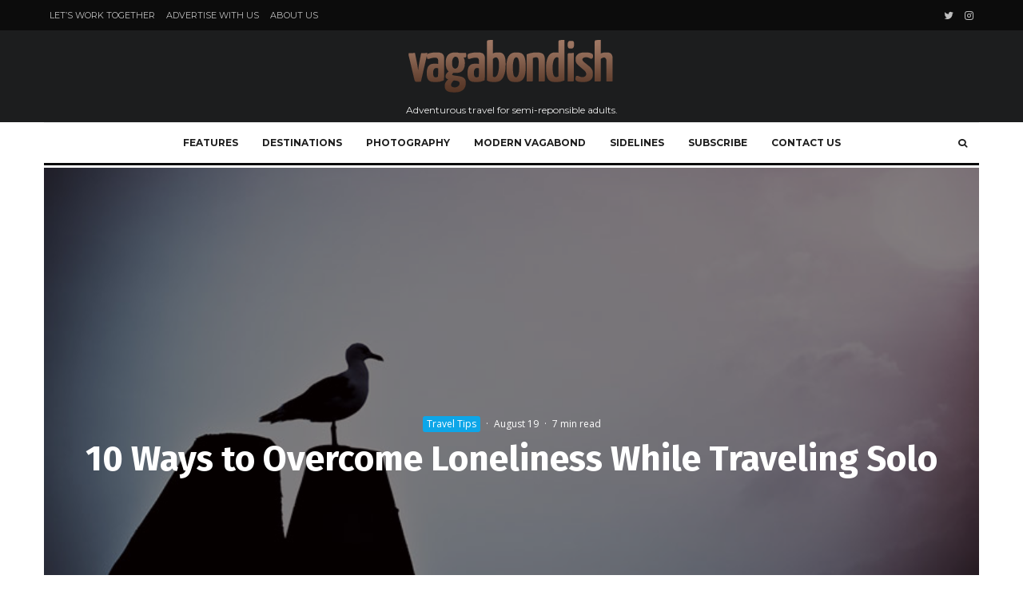

--- FILE ---
content_type: text/html; charset=UTF-8
request_url: https://vagabondish.com/beat-loneliness-solo-travel/
body_size: 26988
content:
<!DOCTYPE html>
<html lang="en-US">
<head>
	<meta charset="UTF-8">
			<meta name="viewport" content="width=device-width, initial-scale=1">
		<link rel="profile" href="https://gmpg.org/xfn/11">
	<title>10 Ways to Overcome Loneliness While Traveling Solo &mdash; Vagabondish</title>

<!-- This site is optimized with the Yoast SEO Premium plugin v11.9 - https://yoast.com/wordpress/plugins/seo/ -->
<link rel="canonical" href="https://vagabondish.com/beat-loneliness-solo-travel/" />
<meta property="og:locale" content="en_US" />
<meta property="og:type" content="article" />
<meta property="og:title" content="10 Ways to Overcome Loneliness While Traveling Solo &mdash; Vagabondish" />
<meta property="og:description" content="It&#039;s no secret that solo travel can get, well, lonely. But it doesn&#039;t have to be. Isabel Eva Bohrer reveals 10 ways to remedy solo traveler&#039;s blues." />
<meta property="og:url" content="https://vagabondish.com/beat-loneliness-solo-travel/" />
<meta property="og:site_name" content="Vagabondish" />
<meta property="article:publisher" content="http://facebook.com/vagabondishcom" />
<meta property="article:tag" content="loneliness" />
<meta property="article:tag" content="lonely" />
<meta property="article:tag" content="solo travel" />
<meta property="article:tag" content="Tips" />
<meta property="article:tag" content="Travel" />
<meta property="article:section" content="Travel Tips" />
<meta property="article:published_time" content="2013-08-19T12:00:15+00:00" />
<meta property="article:modified_time" content="2019-03-13T13:31:58+00:00" />
<meta property="og:updated_time" content="2019-03-13T13:31:58+00:00" />
<meta property="og:image" content="https://vagabondish.com/wp-content/uploads/solo-bird-4066636825.jpg" />
<meta property="og:image:secure_url" content="https://vagabondish.com/wp-content/uploads/solo-bird-4066636825.jpg" />
<meta property="og:image:width" content="779" />
<meta property="og:image:height" content="468" />
<meta name="twitter:card" content="summary_large_image" />
<meta name="twitter:description" content="It&#039;s no secret that solo travel can get, well, lonely. But it doesn&#039;t have to be. Isabel Eva Bohrer reveals 10 ways to remedy solo traveler&#039;s blues." />
<meta name="twitter:title" content="10 Ways to Overcome Loneliness While Traveling Solo &mdash; Vagabondish" />
<meta name="twitter:site" content="@vagabondish" />
<meta name="twitter:image" content="https://vagabondish.com/wp-content/uploads/solo-bird-4066636825.jpg" />
<meta name="twitter:creator" content="@vagabondish" />
<script type='application/ld+json' class='yoast-schema-graph yoast-schema-graph--main'>{"@context":"https://schema.org","@graph":[{"@type":"WebSite","@id":"https://vagabondish.com/#website","url":"https://vagabondish.com/","name":"Vagabondish","potentialAction":{"@type":"SearchAction","target":"https://vagabondish.com/?s={search_term_string}","query-input":"required name=search_term_string"}},{"@type":"ImageObject","@id":"https://vagabondish.com/beat-loneliness-solo-travel/#primaryimage","url":"https://vagabondish.com/wp-content/uploads/solo-bird-4066636825.jpg","width":779,"height":468},{"@type":"WebPage","@id":"https://vagabondish.com/beat-loneliness-solo-travel/#webpage","url":"https://vagabondish.com/beat-loneliness-solo-travel/","inLanguage":"en-US","name":"10 Ways to Overcome Loneliness While Traveling Solo &mdash; Vagabondish","isPartOf":{"@id":"https://vagabondish.com/#website"},"primaryImageOfPage":{"@id":"https://vagabondish.com/beat-loneliness-solo-travel/#primaryimage"},"datePublished":"2013-08-19T12:00:15+00:00","dateModified":"2019-03-13T13:31:58+00:00","author":{"@id":"https://vagabondish.com/#/schema/person/aaa9d5149ce6cf99cee80b00964336ef"}},{"@type":["Person"],"@id":"https://vagabondish.com/#/schema/person/aaa9d5149ce6cf99cee80b00964336ef","name":"The Vagabondish Team","image":{"@type":"ImageObject","@id":"https://vagabondish.com/#authorlogo","url":"https://secure.gravatar.com/avatar/cca96d63f282dd4e6b071c2432ae6378?s=96&d=mm&r=r","caption":"The Vagabondish Team"},"sameAs":[]}]}</script>
<!-- / Yoast SEO Premium plugin. -->

<link rel='dns-prefetch' href='//www.google-analytics.com' />
<link rel='dns-prefetch' href='//fonts.googleapis.com' />
<link rel='dns-prefetch' href='//s.w.org' />
<link rel="alternate" type="application/rss+xml" title="Vagabondish &raquo; Feed" href="https://vagabondish.com/feed/" />
<link rel="alternate" type="application/rss+xml" title="Vagabondish &raquo; Comments Feed" href="https://vagabondish.com/comments/feed/" />
<link rel="alternate" type="application/rss+xml" title="Vagabondish &raquo; 10 Ways to Overcome Loneliness While Traveling Solo Comments Feed" href="https://vagabondish.com/beat-loneliness-solo-travel/feed/" />
		<script type="text/javascript">
			window._wpemojiSettings = {"baseUrl":"https:\/\/s.w.org\/images\/core\/emoji\/11.2.0\/72x72\/","ext":".png","svgUrl":"https:\/\/s.w.org\/images\/core\/emoji\/11.2.0\/svg\/","svgExt":".svg","source":{"concatemoji":"https:\/\/vagabondish.com\/wp-includes\/js\/wp-emoji-release.min.js?ver=5.1.19"}};
			!function(e,a,t){var n,r,o,i=a.createElement("canvas"),p=i.getContext&&i.getContext("2d");function s(e,t){var a=String.fromCharCode;p.clearRect(0,0,i.width,i.height),p.fillText(a.apply(this,e),0,0);e=i.toDataURL();return p.clearRect(0,0,i.width,i.height),p.fillText(a.apply(this,t),0,0),e===i.toDataURL()}function c(e){var t=a.createElement("script");t.src=e,t.defer=t.type="text/javascript",a.getElementsByTagName("head")[0].appendChild(t)}for(o=Array("flag","emoji"),t.supports={everything:!0,everythingExceptFlag:!0},r=0;r<o.length;r++)t.supports[o[r]]=function(e){if(!p||!p.fillText)return!1;switch(p.textBaseline="top",p.font="600 32px Arial",e){case"flag":return s([55356,56826,55356,56819],[55356,56826,8203,55356,56819])?!1:!s([55356,57332,56128,56423,56128,56418,56128,56421,56128,56430,56128,56423,56128,56447],[55356,57332,8203,56128,56423,8203,56128,56418,8203,56128,56421,8203,56128,56430,8203,56128,56423,8203,56128,56447]);case"emoji":return!s([55358,56760,9792,65039],[55358,56760,8203,9792,65039])}return!1}(o[r]),t.supports.everything=t.supports.everything&&t.supports[o[r]],"flag"!==o[r]&&(t.supports.everythingExceptFlag=t.supports.everythingExceptFlag&&t.supports[o[r]]);t.supports.everythingExceptFlag=t.supports.everythingExceptFlag&&!t.supports.flag,t.DOMReady=!1,t.readyCallback=function(){t.DOMReady=!0},t.supports.everything||(n=function(){t.readyCallback()},a.addEventListener?(a.addEventListener("DOMContentLoaded",n,!1),e.addEventListener("load",n,!1)):(e.attachEvent("onload",n),a.attachEvent("onreadystatechange",function(){"complete"===a.readyState&&t.readyCallback()})),(n=t.source||{}).concatemoji?c(n.concatemoji):n.wpemoji&&n.twemoji&&(c(n.twemoji),c(n.wpemoji)))}(window,document,window._wpemojiSettings);
		</script>
		<style type="text/css">
img.wp-smiley,
img.emoji {
	display: inline !important;
	border: none !important;
	box-shadow: none !important;
	height: 1em !important;
	width: 1em !important;
	margin: 0 .07em !important;
	vertical-align: -0.1em !important;
	background: none !important;
	padding: 0 !important;
}
</style>
	<link rel='stylesheet' id='wp-block-library-css'  href='https://vagabondish.com/wp-includes/css/dist/block-library/style.min.css?ver=5.1.19' type='text/css' media='all' />
<link rel='stylesheet' id='cptch_stylesheet-css'  href='https://vagabondish.com/wp-content/plugins/captcha/css/front_end_style.css?ver=4.4.5' type='text/css' media='all' />
<link rel='stylesheet' id='dashicons-css'  href='https://vagabondish.com/wp-includes/css/dashicons.min.css?ver=5.1.19' type='text/css' media='all' />
<link rel='stylesheet' id='cptch_desktop_style-css'  href='https://vagabondish.com/wp-content/plugins/captcha/css/desktop_style.css?ver=4.4.5' type='text/css' media='all' />
<link rel='stylesheet' id='lets-review-api-css'  href='https://vagabondish.com/wp-content/plugins/lets-review/assets/css/style-api.min.css?ver=3.4.2' type='text/css' media='all' />
<link rel='stylesheet' id='stcr-font-awesome-css'  href='https://vagabondish.com/wp-content/plugins/subscribe-to-comments-reloaded/includes/css/font-awesome.min.css?ver=5.1.19' type='text/css' media='all' />
<link rel='stylesheet' id='zeen-style-css'  href='https://vagabondish.com/wp-content/themes/zeen/assets/css/style.min.css?ver=1.5' type='text/css' media='all' />
<style id='zeen-style-inline-css' type='text/css'>
.content-bg, .article-layout-skin-1.title-cut-bl .hero-wrap .meta:before, .article-layout-skin-1.title-cut-bc .hero-wrap .meta:before, .standard-archive .page-header { background: #ffffff;}.site-inner { background-color: #ffffff; }.widget-title { font-size:12px;}.fontfam-1 {
		font-family: 'Fira Sans', sans-serif!important;
		letter-spacing: 0em;	}.body-f1, .quotes-f1 blockquote, .quotes-f1 q, .by-f1 .byline, .sub-f1 .subtitle, .wh-f1 .widget-title, .headings-f1 h1, .headings-f1 .price, .headings-f1 h2, .headings-f1 h3, .headings-f1 h4, .headings-f1 h5, .headings-f1 h6, .font-1 {font-family: 'Fira Sans', sans-serif;letter-spacing: 0em;font-weight: 700;}.fontfam-2 { font-family: 'Open Sans', sans-serif!important;
		letter-spacing: 0em;	}input[type=submit], button, .tipi-button,.button,.body-f2, .quotes-f2 blockquote, .quotes-f2 q, .by-f2 .byline, .sub-f2 .subtitle, .wh-f2 .widget-title, .headings-f2 h1, .headings-f2 h2, .headings-f2 h3, .headings-f2 h4, .headings-f2 h5, .headings-f2 h6, .font-2 {font-family: 'Open Sans', sans-serif;letter-spacing: 0em;font-weight: 400;}.fontfam-3 { font-family: 'Montserrat', sans-serif!important;
		letter-spacing: 0em;	}.body-f3, .quotes-f3 blockquote, .quotes-f3 q, .by-f3 .byline, .sub-f3 .subtitle, .wh-f3 .widget-title, .headings-f3 h1, .headings-f3 h2, .headings-f3 h3, .headings-f3 h4, .headings-f3 h5, .headings-f3 h6, .font-3 {font-family: 'Montserrat', sans-serif;letter-spacing: 0em;font-weight: 400;}.tipi-row, .tipi-builder-on .contents-wrap > p { max-width: 1230px ; }.current-date { color: #f8d92f }.global-accent-border { border-color: #0da6e8; }.trending-accent-border { border-color: #f7d40e; }.trending-accent-bg { border-color: #f7d40e; }.tipi-button.block-loader, .wpcf7-submit { background: #18181e; }.global-accent-bg, .icon-base-2:hover { background-color: #0da6e8; }.global-accent-text, .mm-submenu-2 .mm-51 .menu-wrap > .sub-menu > li > a { color: #0da6e8; }body { color:#444;}.excerpt { color:#444;}.read-more-wrap { color:#767676;}blockquote:not(.comment-excerpt) { color:#111;}.byline, .byline a { color:#888;}.preview-classic .meta .title, .preview-thumbnail .meta .title { color:#111;}h1, h2, h3, h4, h5, h6, .block-title { color:#111;}.sidebar-widget  .widget-title { color:#111!important;}.link-color-wrap a { color: #007dbc; }.copyright { color: #555; }.link-color-wrap a:hover { color: #000; }body {font-size: 18px;line-height:1.66666666667; }.subtitle {font-style:italic;}.main-navigation .horizontal-menu, .main-navigation .menu-item {font-weight: 700;}.footer-lower-area, .footer-lower-area .menu-item {font-weight: 700;}.widget-title {font-weight: 700!important;}.entry-title{ text-transform: none; }.block-wrap-slider .title-wrap .title{ text-transform: none; }.block-wrap-grid .title-wrap .title, .tile-design-4 .meta .title-wrap .title{ text-transform: none; }.block-wrap-classic .title-wrap .title{ text-transform: none; }.block-title{ text-transform: none; }.meta .excerpt .read-more{ text-transform: uppercase; }.block-subtitle{ text-transform: none; }.byline{ text-transform: none; }.widget-title{ text-transform: none; }.main-navigation{ text-transform: uppercase; }.secondary-wrap{ text-transform: uppercase; }.footer-lower-area .menu-item{ text-transform: uppercase; }.single-content .entry-content h1, .single-content .entry-content h2, .single-content .entry-content h3, .single-content .entry-content h4, .single-content .entry-content h5, .single-content .entry-content h6, .bbp__thread__title{ text-transform: none; }.mm-submenu-2 .mm-11 .menu-wrap > *, .mm-submenu-2 .mm-31 .menu-wrap > *, .mm-submenu-2 .mm-21 .menu-wrap > * { border-top: 3px solid transparent; }.separation-border { margin-bottom: 30px; }.block-wrap-classic .inf-spacer + .block:not(.block-62) { margin-top: 30px; }.block-title-wrap-style .block-title:after, .block-title-wrap-style .block-title:before { border-top: 1px #eee solid;}.separation-border-v { background: #eee;}.separation-border-v { height: calc( 100% -  30px - 1px); }@media only screen and (max-width: 480px) {.separation-border { margin-bottom: 30px;}}.sidebar-wrap .sidebar { padding-right: 30px; padding-left: 30px; padding-top:0px; padding-bottom:0px; }.sidebar-left .sidebar-wrap .sidebar { padding-right: 30px; padding-left: 30px; }@media only screen and (min-width: 481px) {.split-1:not(.preview-thumbnail) .mask {
		-webkit-flex: 0 0 calc( 50% - 15px);
		-ms-flex: 0 0 calc( 50% - 15px);
		flex: 0 0 calc( 50% - 15px);
		width: calc( 50% - 15px);
	}.split-1.preview-1:not(.article-window):not(.preview-thumbnail) .mask { padding-bottom:32%; }}@media only screen and (min-width: 768px) {.hero-meta.tipi-m-typo .title { font-size: 44px; }.hero-meta.tipi-m-typo .subtitle { font-size: 22px; }.title-contrast .hero-wrap { height: calc( 100vh - 120px ); }.tipi-xs-typo .title  { font-size: 15px; }.tipi-s-typo .title, .ppl-s-3 .tipi-s-typo .title, .preview-1 .title, .preview-21 .title  { font-size: 24px;}.sub-menu a:not(.tipi-button) { font-size: 12px;}.footer-widget-wrap { border-right:1px #333333 solid ; }.footer-widget-wrap .widget_search form, .footer-widget-wrap select { border-color:#333333; }.footer-widget-wrap .zeen-widget { border-bottom:1px #333333 solid ; }.footer-widget-wrap .zeen-widget .preview-thumbnail { border-bottom-color: #333333;}.footer-widget-wrap {
		padding-top: 50px;
		padding-bottom: 50px;
	}.secondary-wrap .menu-padding, .secondary-wrap .ul-padding > li > a {
			padding-top: 10px;
			padding-bottom: 10px;
		}}@media only screen and (min-width: 1020px) {h1 { font-size: 60px; }h2 { font-size: 40px; }h3 { font-size: 30px; }h4 { font-size: 20px; }h5 { font-size: 16px; }.block-title, .page-title { font-size:40px;}}@media only screen and (min-width: 1240px) {.align-fs .contents-wrap .video-wrap, .align-fs-center .aligncenter.size-full, .align-fs-center .wp-caption.aligncenter .size-full, .align-fs-center .tiled-gallery { width: 1170px; }.align-fs .contents-wrap .video-wrap { height: 658px; }.has-bg .align-fs .contents-wrap .video-wrap, .has-bg .align-fs-center .aligncenter.size-full, .has-bg .align-fs-center .wp-caption.aligncenter .size-full, .has-bg .align-fs-center .tiled-gallery { width: 1230px; }.has-bg .align-fs .contents-wrap .video-wrap { height: 691px; }.align-pull .alignleft.size-thumbnail, .align-pull .alignright.size-thumbnail { width: 100px; }.align-pull .alignleft.wp-caption, .align-pull .alignright.wp-caption { width: 100px!important; }.align-pull .alignleft.size-thumbnail, .align-pull .alignleft.wp-caption { margin-left: -50px; }.align-pull .alignright.size-thumbnail, .align-pull .alignright.wp-caption { margin-right: -50px; }.align-pull .alignleft.size-medium, .align-pull .alignright.size-medium { width: 300px; }.align-pull .alignleft.wp-caption, .align-pull .alignright.wp-caption { width: 300px!important; }.align-pull .alignleft.size-medium, .align-pull .alignleft.wp-caption { margin-left: -150px; }.align-pull .alignright.size-medium, .align-pull .alignright.wp-caption { margin-right: -150px; }.align-pull .alignleft.size-large, .align-pull .alignright.size-large { width: 300px; }.align-pull .alignleft.wp-caption, .align-pull .alignright.wp-caption { width: 300px!important; }.align-pull .alignleft.size-large, .align-pull .alignleft.wp-caption { margin-left: -150px; }.align-pull .alignright.size-large, .align-pull .alignright.wp-caption { margin-right: -150px; }.align-pull .alignleft.size-full { margin-left: -150px; }.align-pull .alignright.size-full { margin-right: -150px; }body { font-size: 15px; }}.byline { font-size: 12px; }.site-header a { color: #111; }.site-skin-3.content-subscribe, .site-skin-3.content-subscribe .subtitle, .site-skin-3.content-subscribe input, .site-skin-3.content-subscribe h2 { color: #fff; } .site-skin-3.content-subscribe input[type="email"] { border-color: #fff; }.footer-widget-wrap .widget_search form { border-color:#333; }.sidebar-wrap .sidebar { border:1px #ddd solid ; }.content-area .zeen-widget { border: 0 #ddd solid ; border-width: 0 0 1px 0; }.content-area .zeen-widget { padding:30px 0px 30px; }.grid-image-1 .mask-overlay { background-color: #1a1d1e ; }.with-fi.preview-grid,.with-fi.preview-grid .byline,.with-fi.preview-grid .subtitle, .with-fi.preview-grid a { color: #fff; }.with-fi.preview-grid:hover, .with-fi.preview-grid:hover .byline,.with-fi.preview-grid:hover .subtitle, .with-fi.preview-grid:hover a { color: #fff; }.preview-grid .mask-overlay { opacity: 0.2 ; }.preview-grid:hover .mask-overlay { opacity: 0.8 ; }.slider-image-1 .mask-overlay { background-color: #1a1d1e ; }.with-fi.preview-slider,.with-fi.preview-slider .byline,.with-fi.preview-slider .subtitle, .with-fi.preview-slider a { color: #fff; }.with-fi.preview-slider:hover, .with-fi.preview-slider:hover .byline,.with-fi.preview-slider:hover .subtitle, .with-fi.preview-slider:hover a { color: #fff; }.preview-slider .mask-overlay { opacity: 0.2 ; }.preview-slider:hover .mask-overlay { opacity: 0.8 ; }.logo-main .logo-subtitle { color: #eaeaea; }.site-footer .footer-widget-bg-area, .site-footer .footer-widget-bg-area .woo-product-rating span { background-color: #272727; }.site-footer .footer-widget-bg-area .background { background-image: none; opacity: 1; }.site-footer .footer-widget-bg-area .block-skin-0 .tipi-arrow { color:#dddede; border-color:#dddede; }.site-footer .footer-widget-bg-area .block-skin-0 .tipi-arrow i:after{ background:#dddede; }.site-footer .footer-widget-bg-area,.site-footer .footer-widget-bg-area .byline,.site-footer .footer-widget-bg-area a,.site-footer .footer-widget-bg-area h3,.site-footer .footer-widget-bg-area .widget-title { color:#dddede; }.site-footer .footer-widget-bg-area .tipi-spin.tipi-row-inner-style:before { border-color:#dddede; }.footer-navigation { font-size: 11px;  }.main-navigation { font-size: 12px;  color: #1e1e1e; }.main-navigation .horizontal-menu>li>a { padding-left: 15px; padding-right: 15px; }.main-navigation-border { border-bottom:3px #0a0a0a solid ; }.main-navigation-border .drop-search { border-top:3px #0a0a0a solid ; }#progress {bottom: 0;height: 3px; }.sticky-menu-2:not(.active) #progress  { bottom: -3px;  }#progress { background-color: #0da6e8; }.main-navigation-border { border-top: 1px #eee solid ; }.main-navigation .horizontal-menu .drop, .main-navigation .horizontal-menu > li > a {
		padding-top: 15px;
		padding-bottom: 15px;
	}.secondary-wrap .menu-bg-area { background-color: #0c0c0c; }.secondary-wrap, .secondary-wrap a { font-size: 11px; color: #bfbfbf; }.secondary-wrap li a, .secondary-icons li a { padding-left: 7px; padding-right: 7px; }.mc4wp-form-fields input[type=submit], .mc4wp-form-fields button, #subscribe-submit input[type=submit], .subscribe-wrap input[type=submit] {color: #fff;background-color: #121212;}.site-mob-header .header-padding {
		padding-top: 15px;
		padding-bottom: 15px;
	}.site-header .header-padding {
		padding-top:12px;
		padding-bottom:8px;
	}.footer-upper-area {
		padding-top: 50px;
		padding-bottom: 50px;
	}.footer-lower-area {
		padding-top: 90px;
		padding-bottom: 90px;
	}.subscribe-wrap, .subscribe-wrap .content div { color: #fff; }.slide-in-box:not(.slide-in-2) { background-image: url(https://vagabondish.com/wp-content/uploads/bg-newsletter-popup-travel-pug.jpg); }
</style>
<link rel='stylesheet' id='zeen-child-style-css'  href='https://vagabondish.com/wp-content/themes/zeen-child/style.css?ver=5.1.19' type='text/css' media='all' />
<link rel='stylesheet' id='zeen-fonts-css'  href='https://fonts.googleapis.com/css?family=Fira+Sans%3A700%2Citalic%2C400%7COpen+Sans%3A400%2C700%7CMontserrat%3A400%2C700&#038;ver=5.1.19#038;subset=latin' type='text/css' media='all' />
<script type='text/javascript' src='https://vagabondish.com/wp-includes/js/jquery/jquery.js?ver=1.12.4'></script>
<script type='text/javascript' src='https://vagabondish.com/wp-includes/js/jquery/jquery-migrate.min.js?ver=1.4.1'></script>
<script type='text/javascript' src='https://vagabondish.com/wp-content/plugins/wp-hide-post/public/js/wp-hide-post-public.js?ver=2.0.10'></script>
<!--[if IE]>
<script type='text/javascript' src='https://vagabondish.com/wp-content/themes/zeen/assets/js/ie.js?ver=1.5'></script>
<![endif]-->
<!--[if lt IE 10]>
<script type='text/javascript' src='https://vagabondish.com/wp-content/themes/zeen/assets/js/ie9.js?ver=1.5'></script>
<![endif]-->
<link rel='https://api.w.org/' href='https://vagabondish.com/wp-json/' />
<link rel="EditURI" type="application/rsd+xml" title="RSD" href="https://vagabondish.com/xmlrpc.php?rsd" />
<link rel="wlwmanifest" type="application/wlwmanifest+xml" href="https://vagabondish.com/wp-includes/wlwmanifest.xml" /> 
<meta name="generator" content="WordPress 5.1.19" />
<link rel='shortlink' href='https://vagabondish.com/?p=5792' />
<link rel="alternate" type="application/json+oembed" href="https://vagabondish.com/wp-json/oembed/1.0/embed?url=https%3A%2F%2Fvagabondish.com%2Fbeat-loneliness-solo-travel%2F" />
<link rel="alternate" type="text/xml+oembed" href="https://vagabondish.com/wp-json/oembed/1.0/embed?url=https%3A%2F%2Fvagabondish.com%2Fbeat-loneliness-solo-travel%2F&#038;format=xml" />

<!-- This site is using AdRotate v5.8.17 Professional to display their advertisements - https://ajdg.solutions/ -->
<!-- AdRotate CSS -->
<style type="text/css" media="screen">
	.g { margin:0px; padding:0px; overflow:hidden; line-height:1; zoom:1; }
	.g img { height:auto; }
	.g-col { position:relative; float:left; }
	.g-col:first-child { margin-left: 0; }
	.g-col:last-child { margin-right: 0; }
	.g-1 {  margin: 0 auto; }
	.g-1 {  margin: 0 auto; }
	.g-2 {  margin: 0 auto; }
	.g-3 {  margin: 0 auto; }
	@media only screen and (max-width: 480px) {
		.g-col, .g-dyn, .g-single { width:100%; margin-left:0; margin-right:0; }
	}
</style>
<!-- /AdRotate CSS -->



<!-- This site uses the Open External Links in a New Window plugin v1.4 by WebFactory Ltd. Download it for free at https://wordpress.org/extend/plugins/open-external-links-in-a-new-window/ -->
<script type="text/javascript">//<![CDATA[
  function external_links_in_new_windows_loop() {
    if (!document.links) {
      document.links = document.getElementsByTagName('a');
    }
    var change_link = false;
    var force = '';
    var ignore = '';

    for (var t=0; t<document.links.length; t++) {
      var all_links = document.links[t];
      change_link = false;
      
      if(document.links[t].hasAttribute('onClick') == false) {
        // forced if the address starts with http (or also https), but does not link to the current domain
        if(all_links.href.search(/^http/) != -1 && all_links.href.search('vagabondish.com') == -1 && all_links.href.search(/^#/) == -1) {
          // console.log('Changed ' + all_links.href);
          change_link = true;
        }
          
        if(force != '' && all_links.href.search(force) != -1) {
          // forced
          // console.log('force ' + all_links.href);
          change_link = true;
        }
        
        if(ignore != '' && all_links.href.search(ignore) != -1) {
          // console.log('ignore ' + all_links.href);
          // ignored
          change_link = false;
        }

        if(change_link == true) {
          // console.log('Changed ' + all_links.href);
          document.links[t].setAttribute('onClick', 'javascript:window.open(\''+all_links.href+'\'); return false;');
          document.links[t].removeAttribute('target');
        }
      }
    }
  }
  
  // Load
  function external_links_in_new_windows_load(func)
  {  
    var oldonload = window.onload;
    if (typeof window.onload != 'function'){
      window.onload = func;
    } else {
      window.onload = function(){
        oldonload();
        func();
      }
    }
  }

  external_links_in_new_windows_load(external_links_in_new_windows_loop);
  //]]></script>

	<!-- Google Analytics -->
	<script>
	window.ga=window.ga||function(){(ga.q=ga.q||[]).push(arguments)};ga.l=+new Date;
	ga('create', 'UA-270115-5', 'auto');
	ga('send', 'pageview');
			ga('set', 'anonymizeIp', true);
		</script>
	<!-- End Google Analytics -->
		<meta property="og:title" content="10 Ways to Overcome Loneliness While Traveling Solo">
	<meta property="og:description" content="It&#8217;s no secret that solo travel can get, well, lonely. But it doesn&#8217;t have to be. Isabel Eva Bohrer reveals 10 ways to remedy solo traveler&#8217;s blues.
">
	<meta property="og:image" content="https://vagabondish.com/wp-content/uploads/solo-bird-4066636825.jpg">
	<meta property="og:url" content="https://vagabondish.com/beat-loneliness-solo-travel/">
	<meta name="twitter:card" content="summary_large_image">
	<meta property="og:site_name" content="Vagabondish">
	<meta property="og:type" content="website">
	</head>
<body class="post-template-default single single-post postid-5792 single-format-standard headings-f1 body-f2 sub-f1 quotes-f1 by-f2 wh-f2 sm-u13 block-titles-big mob-fi-tall excerpt-mob-off skin-light read-more-fade site-mob-menu-a-4 site-mob-menu-2 mm-submenu-1 main-menu-logo-1 body-header-style-2 body-hero-m byline-font-2">
	<div id="page" class="site">
		<header id="mobhead" class="site-header-block site-mob-header tipi-m-0 site-mob-header-1 site-mob-menu-2 sticky-menu-1 sticky-top site-skin-2 site-img-1"><div class="bg-area header-padding tipi-row tipi-vertical-c">
	<ul class="menu-left">
		<li class="menu-icon menu-icon-style-1 menu-icon-search"><a href="#" class="tipi-i-search modal-tr tipi-tip tipi-tip-move" data-title="Search" data-type="search"></a></li>
		
	
		</ul>
	<div class="logo-main-wrap logo-mob-wrap">
		<div class="logo logo-mobile"><a href="https://vagabondish.com"><img src="https://vagabondish.com/wp-content/uploads/logo-mobile-retina.png" alt=""></a></div>	</div>
	<ul class="menu-right">
		
		
			<li class="menu-icon menu-icon-mobile-slide"><a href="#" class="mob-tr-open" data-target="slide-menu"><i class="tipi-i-menu-mob" aria-hidden="true"></i></a></li>
	
		</ul>
	<div class="background"></div></div>
</header><!-- .site-mob-header --><div id="mob-line" class="tipi-m-0"></div>		<div class="site-inner">
			<div id="secondary-wrap" class="secondary-wrap tipi-xs-0 clearfix font-3 mm-ani-1 secondary-menu-skin-3 secondary-menu-width-1"><div class="menu-bg-area"><div class="menu-content-wrap clearfix tipi-vertical-c tipi-row">	<nav id="secondary-navigation" class="secondary-navigation rotatable tipi-xs-0">
		<ul id="menu-secondary" class="menu-secondary horizontal-menu tipi-flex menu-secondary ul-padding row font-3">
			<li id="menu-item-14975" class="menu-item menu-item-type-post_type menu-item-object-page dropper standard-drop mm-art mm-wrap-2 mm-wrap menu-item-14975"><a href="https://vagabondish.com/working-with-pr/">Let&#8217;s Work Together</a></li>
<li id="menu-item-14976" class="menu-item menu-item-type-post_type menu-item-object-page dropper standard-drop mm-art mm-wrap-2 mm-wrap menu-item-14976"><a href="https://vagabondish.com/travel-advertisers/">Advertise with Us</a></li>
<li id="menu-item-15211" class="menu-item menu-item-type-post_type menu-item-object-page dropper standard-drop mm-art mm-wrap-2 mm-wrap menu-item-15211"><a href="https://vagabondish.com/about/">About Us</a></li>
		</ul>
	</nav><!-- .secondary-navigation -->
<ul class="horizontal-menu menu-icons ul-padding tipi-flex-r secondary-icons"><li  class="menu-icon menu-icon-style-1 menu-icon-tw"><a href="https://www.twitter.com/vagabondish" data-title="Twitter" class="tipi-i-twitter tipi-tip tipi-tip-move" rel="noopener" target="_blank"></a></li><li  class="menu-icon menu-icon-style-1 menu-icon-insta"><a href="https://www.instagram.com/thevagabondish" data-title="Instagram" class="tipi-i-instagram tipi-tip tipi-tip-move" rel="noopener" target="_blank"></a></li>
		
	
	</ul></div></div></div><header id="masthead" class="site-header-block site-header clearfix site-header-2 header-width-1 header-skin-2 site-img-1 mm-ani-1 mm-skin-2 main-menu-skin-1 main-menu-width-3 main-menu-bar-color-2 logo-only-when-stuck main-menu-c"><div class="bg-area">
	<div class="tipi-flex-lcr logo-main-wrap header-padding tipi-flex-eq-height logo-main-wrap-center tipi-row">
		<div class="logo-main-wrap header-padding tipi-all-c"><div class="logo logo-main"><a href="https://vagabondish.com"><img src="https://vagabondish.com/wp-content/uploads/logo-footer.png" alt=""><span class="logo-subtitle font-3">Adventurous travel for semi-reponsible adults.</span></a></div></div>			</div>
	<div class="background"></div></div>
</header><!-- .site-header --><div id="header-line"></div><nav id="site-navigation" class="main-navigation main-navigation-1 tipi-xs-0 clearfix logo-only-when-stuck tipi-row main-menu-skin-1 main-menu-width-1 main-menu-bar-color-2 mm-skin-2 mm-submenu-1 mm-ani-1 main-menu-c sticky-menu sticky-menu-1 sticky-top">	<div class="main-navigation-border menu-bg-area">
		<div class="nav-grid clearfix tipi-row">
			<div class="tipi-flex sticky-part sticky-p1">
				<div class="logo-menu-wrap tipi-vertical-c"><div class="logo logo-main-menu"><a href="https://vagabondish.com"><img src="https://vagabondish.com/wp-content/uploads/logo-main-menu.png" alt="Logo (Main Menu)"></a></div></div>				<ul id="menu-main-menu" class="menu-main-menu horizontal-menu tipi-flex font-3">
					<li id="menu-item-14972" class="menu-item menu-item-type-taxonomy menu-item-object-category current-post-ancestor current-menu-parent current-post-parent dropper drop-it mm-art mm-wrap-31 mm-wrap mm-color mm-sb-left menu-item-14972"><a href="https://vagabondish.com/category/features/" data-ppp="7" data-tid="93"  data-term="category">Features</a><div class="menu mm-31 tipi-row" data-mm="31"><div class="menu-wrap menu-wrap-more-10 tipi-flex"><div id="block-wrap-14972" class="block-wrap block-wrap-76 block-css-14972 block-wrap-classic elements-design-1 block-skin-0 filter-wrap-2 block-col-self tipi-box tipi-row classic-title-overlay mm-ppp-6 clearfix" data-id="14972"><div class="tipi-row-inner-style clearfix"><div class="tipi-row-inner-box contents"><div class="block-title-wrap module-block-title clearfix  block-title-1 with-load-more"><div class="block-title-area clearfix"><div class="block-title font-1">Features</div><div class="block-subtitle font-1"><p>Essential tips, inspiration and how-to’s from seasoned travelers</p>
</div></div><div class="filters tipi-flex font-2"><div class="load-more-wrap load-more-size-2 load-more-wrap-2">		<span data-id="14972" class="tipi-arrow tipi-arrow-s tipi-arrow-l block-loader block-more block-more-1 no-more" data-dir="1"><i class="tipi-i-angle-left" aria-hidden="true"></i></span>
		<span data-id="14972" class="tipi-arrow tipi-arrow-s tipi-arrow-r block-loader block-more block-more-2" data-dir="2"><i class="tipi-i-angle-right" aria-hidden="true"></i></span>
		</div></div></div><div class="block block-76 clearfix meta-overlay-0"><div class="block-piece block-piece-1 clearfix tipi-m-5 tipi-col tipi-col-a"><article class="tipi-xs-12 elements-location-1 clearfix with-fi ani-base tipi-s-typo stack-1 stack-design-1 loop-0 preview-classic preview-76 img-ani-1 elements-design-1 post-18725 post type-post status-publish format-standard has-post-thumbnail hentry category-features category-rv-travel"><div class="preview-mini-wrap clearfix"><div class="mask"><a href="https://vagabondish.com/traveling-with-cats-in-a-travel-trailer-rv/" class="mask-img"><img width="370" height="247" src="https://vagabondish.com/wp-content/uploads/lizzi-cat-sleeping-casita-travel-trailer-rv-370x247.jpg" class="attachment-zeen-370-247 size-zeen-370-247 wp-post-image" alt="Lizzi the calico cat asleep on the bed in our travel trailer" srcset="https://vagabondish.com/wp-content/uploads/lizzi-cat-sleeping-casita-travel-trailer-rv-370x247.jpg 370w, https://vagabondish.com/wp-content/uploads/lizzi-cat-sleeping-casita-travel-trailer-rv-360x240.jpg 360w, https://vagabondish.com/wp-content/uploads/lizzi-cat-sleeping-casita-travel-trailer-rv-770x513.jpg 770w, https://vagabondish.com/wp-content/uploads/lizzi-cat-sleeping-casita-travel-trailer-rv-1155x770.jpg 1155w" sizes="(max-width: 370px) 100vw, 370px" /></a></div><div class="meta"><div class="title-wrap"><h3 class="title"><a href="https://vagabondish.com/traveling-with-cats-in-a-travel-trailer-rv/">How We Travel with a Cat in Our Tiny 17&#8242; Casita Travel Trailer</a></h3></div></div></div></article></div><!--Close in--><div class="block-piece block-piece-2 clearfix tipi-m-7 tipi-col tipi-col-z block-ppl-2 tipi-flex tipi-flex-wrap"><article class="tipi-xs-12 clearfix with-fi ani-base tipi-xs-typo split-1 split-design-1 loop-1 preview-thumbnail preview-76 elements-design-1 post-14516 post type-post status-publish format-standard has-post-thumbnail hentry category-features category-tips tag-companion tag-friends tag-solo-travel tag-travel tag-traveler tag-traveling-together"><div class="preview-mini-wrap clearfix"><div class="mask"><a href="https://vagabondish.com/tips-long-term-travel-with-companion/" class="mask-img"><img width="100" height="100" src="https://vagabondish.com/wp-content/uploads/dangling-feet-silhouette-4431896656-150x150.jpg" class="attachment-thumbnail size-thumbnail wp-post-image" alt="" srcset="https://vagabondish.com/wp-content/uploads/dangling-feet-silhouette-4431896656-150x150.jpg 150w, https://vagabondish.com/wp-content/uploads/dangling-feet-silhouette-4431896656-125x125.jpg 125w" sizes="(max-width: 100px) 100vw, 100px" /></a></div><div class="meta"><div class="byline byline-2 byline-cats-design-1"><div class="byline-part cats"><a href="https://vagabondish.com/category/tips/" class="cat">Travel Tips</a></div></div><div class="title-wrap"><h3 class="title"><a href="https://vagabondish.com/tips-long-term-travel-with-companion/">How to Travel Long-Term with a Companion (Without Killing Each Other)</a></h3></div></div></div></article><article class="tipi-xs-12 clearfix with-fi ani-base tipi-xs-typo split-1 split-design-1 loop-2 preview-thumbnail preview-76 elements-design-1 post-2235 post type-post status-publish format-standard has-post-thumbnail hentry category-features category-inspiration tag-advice tag-alone tag-inspiration tag-solo tag-solo-travel tag-tips tag-travel"><div class="preview-mini-wrap clearfix"><div class="mask"><a href="https://vagabondish.com/everybody-travel-solo-sometimes/" class="mask-img"><img width="100" height="100" src="https://vagabondish.com/wp-content/uploads/walking-alone-fog-belgium-391068304-100x100.jpg" class="attachment-thumbnail size-thumbnail wp-post-image" alt="Person walking alone in the fog in Belgium" srcset="https://vagabondish.com/wp-content/uploads/walking-alone-fog-belgium-391068304-100x100.jpg 100w, https://vagabondish.com/wp-content/uploads/walking-alone-fog-belgium-391068304-293x293.jpg 293w, https://vagabondish.com/wp-content/uploads/walking-alone-fog-belgium-391068304-390x390.jpg 390w, https://vagabondish.com/wp-content/uploads/walking-alone-fog-belgium-391068304-585x585.jpg 585w" sizes="(max-width: 100px) 100vw, 100px" /></a></div><div class="meta"><div class="byline byline-2 byline-cats-design-1"><div class="byline-part cats"><a href="https://vagabondish.com/category/inspiration/" class="cat">Inspiration</a></div></div><div class="title-wrap"><h3 class="title"><a href="https://vagabondish.com/everybody-travel-solo-sometimes/">Why Everyone Should Travel Solo &hellip; Sometimes</a></h3></div></div></div></article><article class="tipi-xs-12 clearfix with-fi ani-base tipi-xs-typo split-1 split-design-1 loop-3 preview-thumbnail preview-76 elements-design-1 post-16361 post type-post status-publish format-standard has-post-thumbnail hentry category-features category-tips tag-hotel tag-travel-tips"><div class="preview-mini-wrap clearfix"><div class="mask"><a href="https://vagabondish.com/sleazy-tricks-hotels-use/" class="mask-img"><img width="100" height="100" src="https://vagabondish.com/wp-content/uploads/view-from-hotel-8261433132-150x150.jpg" class="attachment-thumbnail size-thumbnail wp-post-image" alt="&quot;Garden&quot; Hotel View" srcset="https://vagabondish.com/wp-content/uploads/view-from-hotel-8261433132-150x150.jpg 150w, https://vagabondish.com/wp-content/uploads/view-from-hotel-8261433132-125x125.jpg 125w" sizes="(max-width: 100px) 100vw, 100px" /></a></div><div class="meta"><div class="byline byline-2 byline-cats-design-1"><div class="byline-part cats"><a href="https://vagabondish.com/category/tips/" class="cat">Travel Tips</a></div></div><div class="title-wrap"><h3 class="title"><a href="https://vagabondish.com/sleazy-tricks-hotels-use/">The 5 Sleaziest Tricks Hotels Are Using to Screw You Over</a></h3></div></div></div></article><article class="tipi-xs-12 clearfix with-fi ani-base tipi-xs-typo split-1 split-design-1 loop-4 preview-thumbnail preview-76 elements-design-1 post-16780 post type-post status-publish format-standard has-post-thumbnail hentry category-features category-tips tag-best-sleep-tips tag-cant-sleep-in-hotel tag-hotel-sleep tag-hotel-tips tag-how-to-sleep-in-a-hotel tag-sleeping tag-travel-tips"><div class="preview-mini-wrap clearfix"><div class="mask"><a href="https://vagabondish.com/cant-sleep-in-hotel-room-tips/" class="mask-img"><img width="100" height="100" src="https://vagabondish.com/wp-content/uploads/dogs-sleeping-hotel-bed-1284238_1920-150x150.jpg" class="attachment-thumbnail size-thumbnail wp-post-image" alt="Two dogs asleep in a hotel bed" srcset="https://vagabondish.com/wp-content/uploads/dogs-sleeping-hotel-bed-1284238_1920-150x150.jpg 150w, https://vagabondish.com/wp-content/uploads/dogs-sleeping-hotel-bed-1284238_1920-125x125.jpg 125w" sizes="(max-width: 100px) 100vw, 100px" /></a></div><div class="meta"><div class="byline byline-2 byline-cats-design-1"><div class="byline-part cats"><a href="https://vagabondish.com/category/tips/" class="cat">Travel Tips</a></div></div><div class="title-wrap"><h3 class="title"><a href="https://vagabondish.com/cant-sleep-in-hotel-room-tips/">Can&#8217;t Sleep in Hotel Rooms? Here&#8217;s How to Turn Yours Into a Fortress of Solitude</a></h3></div></div></div></article><article class="tipi-xs-12 clearfix with-fi ani-base tipi-xs-typo split-1 split-design-1 loop-5 preview-thumbnail preview-76 elements-design-1 post-16004 post type-post status-publish format-standard has-post-thumbnail hentry category-features category-inspiration tag-childlike tag-inspiration tag-live-like-a-child tag-see-the-world-like-a-child tag-travel-inspiration tag-travel-like-a-child tag-travel-tips"><div class="preview-mini-wrap clearfix"><div class="mask"><a href="https://vagabondish.com/travel-see-the-world-like-a-child/" class="mask-img"><img width="100" height="100" src="https://vagabondish.com/wp-content/uploads/red-headed-kid-10330878953-150x150.jpg" class="attachment-thumbnail size-thumbnail wp-post-image" alt="" srcset="https://vagabondish.com/wp-content/uploads/red-headed-kid-10330878953-150x150.jpg 150w, https://vagabondish.com/wp-content/uploads/red-headed-kid-10330878953-125x125.jpg 125w" sizes="(max-width: 100px) 100vw, 100px" /></a></div><div class="meta"><div class="byline byline-2 byline-cats-design-1"><div class="byline-part cats"><a href="https://vagabondish.com/category/inspiration/" class="cat">Inspiration</a></div></div><div class="title-wrap"><h3 class="title"><a href="https://vagabondish.com/travel-see-the-world-like-a-child/">Grown-Ups Are Stupid! How to Travel + See the World Like a Child</a></h3></div></div></div></article><article class="tipi-xs-12 clearfix with-fi ani-base tipi-xs-typo split-1 split-design-1 loop-6 preview-thumbnail preview-76 elements-design-1 post-17326 post type-post status-publish format-standard has-post-thumbnail hentry category-features category-tips tag-cat tag-driving tag-lizzi tag-long-distance-road-trip tag-pet-travel tag-pets tag-road-trip tag-travel-with-pets"><div class="preview-mini-wrap clearfix"><div class="mask"><a href="https://vagabondish.com/how-to-travel-with-cat-in-a-car-long-distance/" class="mask-img"><img width="100" height="100" src="https://vagabondish.com/wp-content/uploads/cat-in-car-long-distance-travel-4012806-100x100.jpg" class="attachment-thumbnail size-thumbnail wp-post-image" alt="Cat in a Car on a Long-Distance Road Trip" srcset="https://vagabondish.com/wp-content/uploads/cat-in-car-long-distance-travel-4012806-100x100.jpg 100w, https://vagabondish.com/wp-content/uploads/cat-in-car-long-distance-travel-4012806-293x293.jpg 293w, https://vagabondish.com/wp-content/uploads/cat-in-car-long-distance-travel-4012806-390x390.jpg 390w, https://vagabondish.com/wp-content/uploads/cat-in-car-long-distance-travel-4012806-585x585.jpg 585w, https://vagabondish.com/wp-content/uploads/cat-in-car-long-distance-travel-4012806-900x900.jpg 900w" sizes="(max-width: 100px) 100vw, 100px" /></a></div><div class="meta"><div class="byline byline-2 byline-cats-design-1"><div class="byline-part cats"><a href="https://vagabondish.com/category/tips/" class="cat">Travel Tips</a></div></div><div class="title-wrap"><h3 class="title"><a href="https://vagabondish.com/how-to-travel-with-cat-in-a-car-long-distance/">We Drove Cross-Country With Our Cat (and Nobody Died)</a></h3></div></div></div></article></div><!--Close finall2 --></div></div></div></div></div></div></li>
<li id="menu-item-16517" class="menu-item menu-item-type-taxonomy menu-item-object-category dropper drop-it mm-art mm-wrap-31 mm-wrap mm-color mm-sb-left menu-item-16517"><a title="Destination Travel Guides" href="https://vagabondish.com/category/travel-guides/" data-ppp="7" data-tid="2253"  data-term="category">Destinations</a><div class="menu mm-31 tipi-row" data-mm="31"><div class="menu-wrap menu-wrap-more-10 tipi-flex"><div id="block-wrap-16517" class="block-wrap block-wrap-76 block-css-16517 block-wrap-classic elements-design-1 block-skin-0 filter-wrap-2 block-col-self tipi-box tipi-row classic-title-overlay mm-ppp-6 clearfix" data-id="16517"><div class="tipi-row-inner-style clearfix"><div class="tipi-row-inner-box contents"><div class="block-title-wrap module-block-title clearfix  block-title-1 with-load-more"><div class="block-title-area clearfix"><div class="block-title font-1">Destinations</div><div class="block-subtitle font-1"><p>Our travel guides are all about the best places to eat, drink, and adventure just like the locals.</p>
</div></div><div class="filters tipi-flex font-2"><div class="load-more-wrap load-more-size-2 load-more-wrap-2">		<span data-id="16517" class="tipi-arrow tipi-arrow-s tipi-arrow-l block-loader block-more block-more-1 no-more" data-dir="1"><i class="tipi-i-angle-left" aria-hidden="true"></i></span>
		<span data-id="16517" class="tipi-arrow tipi-arrow-s tipi-arrow-r block-loader block-more block-more-2" data-dir="2"><i class="tipi-i-angle-right" aria-hidden="true"></i></span>
		</div></div></div><div class="block block-76 clearfix meta-overlay-0"><div class="block-piece block-piece-1 clearfix tipi-m-5 tipi-col tipi-col-a"><article class="tipi-xs-12 elements-location-1 clearfix with-fi ani-base tipi-s-typo stack-1 stack-design-1 loop-0 preview-classic preview-76 img-ani-1 elements-design-1 post-17489 post type-post status-publish format-standard has-post-thumbnail hentry category-travel-guides tag-newport tag-parasail tag-rhode-island tag-skydive tag-things-to-do"><div class="preview-mini-wrap clearfix"><div class="mask"><a href="https://vagabondish.com/things-to-do-newport-rhode-island-adventure/" class="mask-img"><img width="370" height="247" src="https://vagabondish.com/wp-content/uploads/mike-kel-island-style-parasail-newport-rhode-island.jpg" class="attachment-zeen-370-247 size-zeen-370-247 wp-post-image" alt="Mike and Kelsey parasailing in Newport, Rhode Island" srcset="https://vagabondish.com/wp-content/uploads/mike-kel-island-style-parasail-newport-rhode-island.jpg 1600w, https://vagabondish.com/wp-content/uploads/mike-kel-island-style-parasail-newport-rhode-island-500x333.jpg 500w, https://vagabondish.com/wp-content/uploads/mike-kel-island-style-parasail-newport-rhode-island-768x512.jpg 768w, https://vagabondish.com/wp-content/uploads/mike-kel-island-style-parasail-newport-rhode-island-800x534.jpg 800w, https://vagabondish.com/wp-content/uploads/mike-kel-island-style-parasail-newport-rhode-island-300x200.jpg 300w, https://vagabondish.com/wp-content/uploads/mike-kel-island-style-parasail-newport-rhode-island-360x240.jpg 360w, https://vagabondish.com/wp-content/uploads/mike-kel-island-style-parasail-newport-rhode-island-600x400.jpg 600w" sizes="(max-width: 370px) 100vw, 370px" /></a></div><div class="meta"><div class="title-wrap"><h3 class="title"><a href="https://vagabondish.com/things-to-do-newport-rhode-island-adventure/">4 Awesomely Adventurous Ways to See Newport, Rhode Island</a></h3></div></div></div></article></div><!--Close in--><div class="block-piece block-piece-2 clearfix tipi-m-7 tipi-col tipi-col-z block-ppl-2 tipi-flex tipi-flex-wrap"><article class="tipi-xs-12 clearfix with-fi ani-base tipi-xs-typo split-1 split-design-1 loop-1 preview-thumbnail preview-76 elements-design-1 post-16528 post type-post status-publish format-standard has-post-thumbnail hentry category-travel-guides tag-albuquerque tag-albuquerque-travel-guide tag-geek-travel tag-geeky-things-to-do-albuquerque tag-geeky-travel tag-new-mexico tag-things-to-do tag-things-to-do-albuquerque"><div class="preview-mini-wrap clearfix"><div class="mask"><a href="https://vagabondish.com/reasons-albuquerque-new-mexico-geek-travel/" class="mask-img"><img width="100" height="100" src="https://vagabondish.com/wp-content/uploads/science-on-tap-nuclear-museum-albuquerque-150x150.jpg" class="attachment-thumbnail size-thumbnail wp-post-image" alt="" srcset="https://vagabondish.com/wp-content/uploads/science-on-tap-nuclear-museum-albuquerque-150x150.jpg 150w, https://vagabondish.com/wp-content/uploads/science-on-tap-nuclear-museum-albuquerque-125x125.jpg 125w" sizes="(max-width: 100px) 100vw, 100px" /></a></div><div class="meta"><div class="byline byline-2 byline-cats-design-1"><div class="byline-part cats"><a href="https://vagabondish.com/category/travel-guides/" class="cat">Travel Guides</a></div></div><div class="title-wrap"><h3 class="title"><a href="https://vagabondish.com/reasons-albuquerque-new-mexico-geek-travel/">(At Least) 5 Reasons Why Albuquerque Is America&#8217;s Coolest City for Geek Travelers</a></h3></div></div></div></article><article class="tipi-xs-12 clearfix with-fi ani-base tipi-xs-typo split-1 split-design-1 loop-2 preview-thumbnail preview-76 elements-design-1 post-17219 post type-post status-publish format-standard has-post-thumbnail hentry category-travel-guides tag-best-powder-bc tag-british-columbia tag-canada tag-powder-highway tag-powder-skiing tag-skiing tag-skiing-bc"><div class="preview-mini-wrap clearfix"><div class="mask"><a href="https://vagabondish.com/powder-highway-best-powder-skiing-british-columbia-2/" class="mask-img"><img width="100" height="100" src="https://vagabondish.com/wp-content/uploads/clouds-powder-highway-british-columbia-canada-150x150.jpg" class="attachment-thumbnail size-thumbnail wp-post-image" alt="Clouds Over the Powder Highway in British Columbia, Canada" srcset="https://vagabondish.com/wp-content/uploads/clouds-powder-highway-british-columbia-canada-150x150.jpg 150w, https://vagabondish.com/wp-content/uploads/clouds-powder-highway-british-columbia-canada-125x125.jpg 125w" sizes="(max-width: 100px) 100vw, 100px" /></a></div><div class="meta"><div class="byline byline-2 byline-cats-design-1"><div class="byline-part cats"><a href="https://vagabondish.com/category/travel-guides/" class="cat">Travel Guides</a></div></div><div class="title-wrap"><h3 class="title"><a href="https://vagabondish.com/powder-highway-best-powder-skiing-british-columbia-2/">The Powder Highway (Part 2)</a></h3></div></div></div></article><article class="tipi-xs-12 clearfix with-fi ani-base tipi-xs-typo split-1 split-design-1 loop-3 preview-thumbnail preview-76 elements-design-1 post-17212 post type-post status-publish format-standard has-post-thumbnail hentry category-travel-guides tag-best-powder-bc tag-british-columbia tag-canada tag-powder-highway tag-powder-skiing tag-skiing tag-skiing-bc tag-skiing-british-columbia"><div class="preview-mini-wrap clearfix"><div class="mask"><a href="https://vagabondish.com/powder-highway-best-powder-skiing-british-columbia-1/" class="mask-img"><img width="100" height="100" src="https://vagabondish.com/wp-content/uploads/gondola-powder-highway-british-columbia-canada-150x150.jpg" class="attachment-thumbnail size-thumbnail wp-post-image" alt="Gondola on the Powder Highway, British Columbia, Canada" srcset="https://vagabondish.com/wp-content/uploads/gondola-powder-highway-british-columbia-canada-150x150.jpg 150w, https://vagabondish.com/wp-content/uploads/gondola-powder-highway-british-columbia-canada-125x125.jpg 125w" sizes="(max-width: 100px) 100vw, 100px" /></a></div><div class="meta"><div class="byline byline-2 byline-cats-design-1"><div class="byline-part cats"><a href="https://vagabondish.com/category/travel-guides/" class="cat">Travel Guides</a></div></div><div class="title-wrap"><h3 class="title"><a href="https://vagabondish.com/powder-highway-best-powder-skiing-british-columbia-1/">The Powder Highway (Part 1)</a></h3></div></div></div></article><article class="tipi-xs-12 clearfix with-fi ani-base tipi-xs-typo split-1 split-design-1 loop-4 preview-thumbnail preview-76 elements-design-1 post-11676 post type-post status-publish format-standard has-post-thumbnail hentry category-36-hours-in category-travel-guides tag-adventure-travel tag-couples-travel tag-mountain tag-new-england tag-romantic tag-romantic-getaway tag-spa tag-stowe tag-stowe-vt tag-stowe-vt-things-to-do tag-travel tag-travel-guide-stowe-vermont tag-vermont tag-winter"><div class="preview-mini-wrap clearfix"><div class="mask"><a href="https://vagabondish.com/36-hours-stowe-vermont-romance-winter-travel/" class="mask-img"><img width="100" height="100" src="https://vagabondish.com/wp-content/uploads/stowe-winter-lodge-150x150.jpg" class="attachment-thumbnail size-thumbnail wp-post-image" alt="Stowe Winter Lodge" srcset="https://vagabondish.com/wp-content/uploads/stowe-winter-lodge-150x150.jpg 150w, https://vagabondish.com/wp-content/uploads/stowe-winter-lodge-125x125.jpg 125w" sizes="(max-width: 100px) 100vw, 100px" /></a></div><div class="meta"><div class="byline byline-2 byline-cats-design-1"><div class="byline-part cats"><a href="https://vagabondish.com/category/travel-guides/" class="cat">Travel Guides</a></div></div><div class="title-wrap"><h3 class="title"><a href="https://vagabondish.com/36-hours-stowe-vermont-romance-winter-travel/">37 Hours in Stowe, Vermont: A Perfect Winter Getaway for Outdoorsy Couples</a></h3></div></div></div></article><article class="tipi-xs-12 clearfix with-fi ani-base tipi-xs-typo split-1 split-design-1 loop-5 preview-thumbnail preview-76 elements-design-1 post-17127 post type-post status-publish format-standard has-post-thumbnail hentry category-travel-guides tag-adventure-travel-quebec tag-canada tag-quebec tag-quebec-city tag-things-to-do-quebec tag-travel"><div class="preview-mini-wrap clearfix"><div class="mask"><a href="https://vagabondish.com/best-adventures-quebec-city/" class="mask-img"><img width="100" height="100" src="https://vagabondish.com/wp-content/uploads/funiculaire-quebec-city-canada-286770161-150x150.jpg" class="attachment-thumbnail size-thumbnail wp-post-image" alt="Funiculaire, Quebec City, Canada" srcset="https://vagabondish.com/wp-content/uploads/funiculaire-quebec-city-canada-286770161-150x150.jpg 150w, https://vagabondish.com/wp-content/uploads/funiculaire-quebec-city-canada-286770161-125x125.jpg 125w" sizes="(max-width: 100px) 100vw, 100px" /></a></div><div class="meta"><div class="byline byline-2 byline-cats-design-1"><div class="byline-part cats"><a href="https://vagabondish.com/category/travel-guides/" class="cat">Travel Guides</a></div></div><div class="title-wrap"><h3 class="title"><a href="https://vagabondish.com/best-adventures-quebec-city/">3 Best Adventures in and Around Quebec City</a></h3></div></div></div></article><article class="tipi-xs-12 clearfix with-fi ani-base tipi-xs-typo split-1 split-design-1 loop-6 preview-thumbnail preview-76 elements-design-1 post-17080 post type-post status-publish format-standard has-post-thumbnail hentry category-travel-guides tag-africa-destinations tag-best-egypt-tours tag-cairo tag-egypt tag-egypt-africa-destinations-destinations tag-egypt-tour-packages tag-egypt-tour-packages-from-us tag-egypt-tour-reviews tag-egypt-travel tag-egypt-travel-guide tag-escorted-tours-egypt tag-travel-to-egypt"><div class="preview-mini-wrap clearfix"><div class="mask"><a href="https://vagabondish.com/best-egypt-tours-lady-egypt/" class="mask-img"><img width="100" height="100" src="https://vagabondish.com/wp-content/uploads/sphinx-egypt-night-sky-150x150.jpg" class="attachment-thumbnail size-thumbnail wp-post-image" alt="" srcset="https://vagabondish.com/wp-content/uploads/sphinx-egypt-night-sky-150x150.jpg 150w, https://vagabondish.com/wp-content/uploads/sphinx-egypt-night-sky-125x125.jpg 125w" sizes="(max-width: 100px) 100vw, 100px" /></a></div><div class="meta"><div class="byline byline-2 byline-cats-design-1"><div class="byline-part cats"><a href="https://vagabondish.com/category/travel-guides/" class="cat">Travel Guides</a></div></div><div class="title-wrap"><h3 class="title"><a href="https://vagabondish.com/best-egypt-tours-lady-egypt/">Best of Egypt: How to Explore 5,000 Years of Egyptian History in Just 7 Days</a></h3></div></div></div></article></div><!--Close finall2 --></div></div></div></div></div></div></li>
<li id="menu-item-14971" class="menu-item menu-item-type-taxonomy menu-item-object-category dropper standard-drop menu-item-14971"><a title="Travel Photography" href="https://vagabondish.com/category/photography/" data-ppp="3" data-tid="19"  data-term="category">Photography</a></li>
<li id="menu-item-14973" class="menu-item menu-item-type-taxonomy menu-item-object-category dropper drop-it mm-art mm-wrap-31 mm-wrap mm-color mm-sb-left menu-item-14973"><a title="Travel Gear" href="https://vagabondish.com/category/modern-vagabond/" data-ppp="7" data-tid="1789"  data-term="category">Modern Vagabond</a><div class="menu mm-31 tipi-row" data-mm="31"><div class="menu-wrap menu-wrap-more-10 tipi-flex"><div id="block-wrap-14973" class="block-wrap block-wrap-76 block-css-14973 block-wrap-classic elements-design-1 block-skin-0 filter-wrap-2 block-col-self tipi-box tipi-row classic-title-overlay mm-ppp-6 clearfix" data-id="14973"><div class="tipi-row-inner-style clearfix"><div class="tipi-row-inner-box contents"><div class="block-title-wrap module-block-title clearfix  block-title-1 with-load-more"><div class="block-title-area clearfix"><div class="block-title font-1">Modern Vagabond</div><div class="block-subtitle font-1"><p><strong>Better travel through technology:</strong> gear essentials for the modern nomad.</p>
</div></div><div class="filters tipi-flex font-2"><div class="load-more-wrap load-more-size-2 load-more-wrap-2">		<span data-id="14973" class="tipi-arrow tipi-arrow-s tipi-arrow-l block-loader block-more block-more-1 no-more" data-dir="1"><i class="tipi-i-angle-left" aria-hidden="true"></i></span>
		<span data-id="14973" class="tipi-arrow tipi-arrow-s tipi-arrow-r block-loader block-more block-more-2" data-dir="2"><i class="tipi-i-angle-right" aria-hidden="true"></i></span>
		</div></div></div><div class="block block-76 clearfix meta-overlay-0"><div class="block-piece block-piece-1 clearfix tipi-m-5 tipi-col tipi-col-a"><article class="tipi-xs-12 elements-location-1 clearfix with-fi ani-base tipi-s-typo stack-1 stack-design-1 loop-0 preview-classic preview-76 img-ani-1 elements-design-1 post-18592 post type-post status-publish format-standard has-post-thumbnail hentry category-modern-vagabond category-review tag-air-purifier"><div class="preview-mini-wrap clearfix"><div class="mask"><a href="https://vagabondish.com/sharp-air-purifier-fpk50uw-review/" class="mask-img"><img width="370" height="247" src="https://vagabondish.com/wp-content/uploads/sharp-air-purifier-FPK50UW-controls-closeup-370x247.jpg" class="attachment-zeen-370-247 size-zeen-370-247 wp-post-image" alt="Closeup of the buttons on Sharp Air Purifier (FPK50UW)" srcset="https://vagabondish.com/wp-content/uploads/sharp-air-purifier-FPK50UW-controls-closeup-370x247.jpg 370w, https://vagabondish.com/wp-content/uploads/sharp-air-purifier-FPK50UW-controls-closeup-770x513.jpg 770w, https://vagabondish.com/wp-content/uploads/sharp-air-purifier-FPK50UW-controls-closeup-1155x770.jpg 1155w" sizes="(max-width: 370px) 100vw, 370px" /></a></div><div class="meta"><div class="title-wrap"><h3 class="title"><a href="https://vagabondish.com/sharp-air-purifier-fpk50uw-review/">Why We Made a Home Air Purifier Part of Our Travel Lifestyle</a></h3></div></div></div></article></div><!--Close in--><div class="block-piece block-piece-2 clearfix tipi-m-7 tipi-col tipi-col-z block-ppl-2 tipi-flex tipi-flex-wrap"><article class="tipi-xs-12 clearfix with-fi ani-base tipi-xs-typo split-1 split-design-1 loop-1 preview-thumbnail preview-76 elements-design-1 post-18417 post type-post status-publish format-standard has-post-thumbnail hentry category-modern-vagabond category-review tag-camping"><div class="preview-mini-wrap clearfix"><div class="mask"><a href="https://vagabondish.com/biolite-headlamp-200-review/" class="mask-img"><img width="100" height="100" src="https://vagabondish.com/wp-content/uploads/biolite-headlamp-200-red-light-100x100.jpg" class="attachment-thumbnail size-thumbnail wp-post-image" alt="BioLite Headlamp 200" srcset="https://vagabondish.com/wp-content/uploads/biolite-headlamp-200-red-light-100x100.jpg 100w, https://vagabondish.com/wp-content/uploads/biolite-headlamp-200-red-light-293x293.jpg 293w, https://vagabondish.com/wp-content/uploads/biolite-headlamp-200-red-light-390x390.jpg 390w, https://vagabondish.com/wp-content/uploads/biolite-headlamp-200-red-light-585x585.jpg 585w, https://vagabondish.com/wp-content/uploads/biolite-headlamp-200-red-light-900x900.jpg 900w" sizes="(max-width: 100px) 100vw, 100px" /></a></div><div class="meta"><div class="byline byline-2 byline-cats-design-1"><div class="byline-part cats"><a href="https://vagabondish.com/category/modern-vagabond/" class="cat">Modern Vagabond</a></div></div><div class="title-wrap"><h3 class="title"><a href="https://vagabondish.com/biolite-headlamp-200-review/">BioLite HeadLamp 200 Is the Featherweight Head Lamp You&#8217;ll (Probably) Forget You&#8217;re Wearing</a></h3></div></div></div></article><article class="tipi-xs-12 clearfix with-fi ani-base tipi-xs-typo split-1 split-design-1 loop-2 preview-thumbnail preview-76 elements-design-1 post-18114 post type-post status-publish format-standard has-post-thumbnail hentry category-modern-vagabond tag-cooking tag-rv-kitchen"><div class="preview-mini-wrap clearfix"><div class="mask"><a href="https://vagabondish.com/best-rv-kitchen-gadgets/" class="mask-img"><img width="100" height="100" src="https://vagabondish.com/wp-content/uploads/hestan-cue-smart-cooking-system-rv-kitchen-gadget-hero-100x100.jpg" class="attachment-thumbnail size-thumbnail wp-post-image" alt="Hestan Cue Smart Cooking System" srcset="https://vagabondish.com/wp-content/uploads/hestan-cue-smart-cooking-system-rv-kitchen-gadget-hero-100x100.jpg 100w, https://vagabondish.com/wp-content/uploads/hestan-cue-smart-cooking-system-rv-kitchen-gadget-hero-293x293.jpg 293w, https://vagabondish.com/wp-content/uploads/hestan-cue-smart-cooking-system-rv-kitchen-gadget-hero-390x390.jpg 390w, https://vagabondish.com/wp-content/uploads/hestan-cue-smart-cooking-system-rv-kitchen-gadget-hero-585x585.jpg 585w, https://vagabondish.com/wp-content/uploads/hestan-cue-smart-cooking-system-rv-kitchen-gadget-hero-900x900.jpg 900w" sizes="(max-width: 100px) 100vw, 100px" /></a></div><div class="meta"><div class="byline byline-2 byline-cats-design-1"><div class="byline-part cats"><a href="https://vagabondish.com/category/modern-vagabond/" class="cat">Modern Vagabond</a></div></div><div class="title-wrap"><h3 class="title"><a href="https://vagabondish.com/best-rv-kitchen-gadgets/">7 Must-Have Gadgets to Trick Out Your RV Kitchen for 2020</a></h3></div></div></div></article><article class="tipi-xs-12 clearfix with-fi ani-base tipi-xs-typo split-1 split-design-1 loop-3 preview-thumbnail preview-76 elements-design-1 post-18191 post type-post status-publish format-standard has-post-thumbnail hentry category-modern-vagabond tag-travel-clothes"><div class="preview-mini-wrap clearfix"><div class="mask"><a href="https://vagabondish.com/best-mens-travel-clothes/" class="mask-img"><img width="100" height="100" src="https://vagabondish.com/wp-content/uploads/man-with-travel-journal-jeans-100x100.jpg" class="attachment-thumbnail size-thumbnail wp-post-image" alt="Man sitting in jeans with travel journal" srcset="https://vagabondish.com/wp-content/uploads/man-with-travel-journal-jeans-100x100.jpg 100w, https://vagabondish.com/wp-content/uploads/man-with-travel-journal-jeans-293x293.jpg 293w, https://vagabondish.com/wp-content/uploads/man-with-travel-journal-jeans-390x390.jpg 390w, https://vagabondish.com/wp-content/uploads/man-with-travel-journal-jeans-585x585.jpg 585w, https://vagabondish.com/wp-content/uploads/man-with-travel-journal-jeans-900x900.jpg 900w" sizes="(max-width: 100px) 100vw, 100px" /></a></div><div class="meta"><div class="byline byline-2 byline-cats-design-1"><div class="byline-part cats"><a href="https://vagabondish.com/category/modern-vagabond/" class="cat">Modern Vagabond</a></div></div><div class="title-wrap"><h3 class="title"><a href="https://vagabondish.com/best-mens-travel-clothes/">The Men&#8217;s Travel Clothes I Pack No Matter Where I&#8217;m Headed</a></h3></div></div></div></article><article class="tipi-xs-12 clearfix with-fi ani-base tipi-xs-typo split-1 split-design-1 loop-4 preview-thumbnail preview-76 elements-design-1 post-18183 post type-post status-publish format-standard has-post-thumbnail hentry category-modern-vagabond category-review"><div class="preview-mini-wrap clearfix"><div class="mask"><a href="https://vagabondish.com/best-travel-bike-oyama-cx-e8d-ii-electric-folding/" class="mask-img"><img width="100" height="100" src="https://vagabondish.com/wp-content/uploads/oyama-cx-e8d-series-ii-electric-folding-bike-hero-100x100.jpeg" class="attachment-thumbnail size-thumbnail wp-post-image" alt="Oyama CX E8D Series II Electric Folding Bike" srcset="https://vagabondish.com/wp-content/uploads/oyama-cx-e8d-series-ii-electric-folding-bike-hero-100x100.jpeg 100w, https://vagabondish.com/wp-content/uploads/oyama-cx-e8d-series-ii-electric-folding-bike-hero-293x293.jpeg 293w, https://vagabondish.com/wp-content/uploads/oyama-cx-e8d-series-ii-electric-folding-bike-hero-390x390.jpeg 390w, https://vagabondish.com/wp-content/uploads/oyama-cx-e8d-series-ii-electric-folding-bike-hero-585x585.jpeg 585w, https://vagabondish.com/wp-content/uploads/oyama-cx-e8d-series-ii-electric-folding-bike-hero-900x900.jpeg 900w" sizes="(max-width: 100px) 100vw, 100px" /></a></div><div class="meta"><div class="byline byline-2 byline-cats-design-1"><div class="byline-part cats"><a href="https://vagabondish.com/category/modern-vagabond/" class="cat">Modern Vagabond</a></div></div><div class="title-wrap"><h3 class="title"><a href="https://vagabondish.com/best-travel-bike-oyama-cx-e8d-ii-electric-folding/">I Never Thought I&#8217;d Want (or Need) an Electric Folding Bike &#8230; But This Changed My Mind</a></h3></div></div></div></article><article class="tipi-xs-12 clearfix with-fi ani-base tipi-xs-typo split-1 split-design-1 loop-5 preview-thumbnail preview-76 elements-design-1 post-18147 post type-post status-publish format-standard has-post-thumbnail hentry category-modern-vagabond"><div class="preview-mini-wrap clearfix"><div class="mask"><div class="lets-review-api-wrap lr-font-h lr-cf lr-api-format-3 font-2 zeen-review" style="background-color: #000000;" data-api-score="4.8" data-api-100="96" data-api-format="3"><div class="lets-review-api-score-box"><div class="lets-review-final-score">4.8</div></div></div><a href="https://vagabondish.com/lanmodo-vast-automotive-night-vision-system-review/" class="mask-img"><img width="100" height="100" src="https://vagabondish.com/wp-content/uploads/lanmodo-vast-automotive-night-vision-system-hero-100x100.jpg" class="attachment-thumbnail size-thumbnail wp-post-image" alt="Lanmodo Vast Automotive Night Vision System" srcset="https://vagabondish.com/wp-content/uploads/lanmodo-vast-automotive-night-vision-system-hero-100x100.jpg 100w, https://vagabondish.com/wp-content/uploads/lanmodo-vast-automotive-night-vision-system-hero-293x293.jpg 293w, https://vagabondish.com/wp-content/uploads/lanmodo-vast-automotive-night-vision-system-hero-390x390.jpg 390w, https://vagabondish.com/wp-content/uploads/lanmodo-vast-automotive-night-vision-system-hero-585x585.jpg 585w, https://vagabondish.com/wp-content/uploads/lanmodo-vast-automotive-night-vision-system-hero-770x761.jpg 770w" sizes="(max-width: 100px) 100vw, 100px" /></a></div><div class="meta"><div class="byline byline-2 byline-cats-design-1"><div class="byline-part cats"><a href="https://vagabondish.com/category/modern-vagabond/" class="cat">Modern Vagabond</a></div></div><div class="title-wrap"><h3 class="title"><a href="https://vagabondish.com/lanmodo-vast-automotive-night-vision-system-review/">Brighten Up Your After-Dark Road-Tripping with Lanmodo&#8217;s Vast Automotive Night Vision System</a></h3></div></div></div></article><article class="tipi-xs-12 clearfix with-fi ani-base tipi-xs-typo split-1 split-design-1 loop-6 preview-thumbnail preview-76 elements-design-1 post-18092 post type-post status-publish format-standard has-post-thumbnail hentry category-reviews-and-tips-on-camping-and-backpacking-gear category-modern-vagabond category-review tag-earbuds"><div class="preview-mini-wrap clearfix"><div class="mask"><a href="https://vagabondish.com/tivoli-audio-fonico-wireless-earbuds-review/" class="mask-img"><img width="100" height="100" src="https://vagabondish.com/wp-content/uploads/tivoli-audio-fonico-earbuds-100x100.jpg" class="attachment-thumbnail size-thumbnail wp-post-image" alt="Tivoli Audio Fonico Earbuds" srcset="https://vagabondish.com/wp-content/uploads/tivoli-audio-fonico-earbuds-100x100.jpg 100w, https://vagabondish.com/wp-content/uploads/tivoli-audio-fonico-earbuds-293x293.jpg 293w, https://vagabondish.com/wp-content/uploads/tivoli-audio-fonico-earbuds-390x390.jpg 390w, https://vagabondish.com/wp-content/uploads/tivoli-audio-fonico-earbuds-585x585.jpg 585w" sizes="(max-width: 100px) 100vw, 100px" /></a></div><div class="meta"><div class="byline byline-2 byline-cats-design-1"><div class="byline-part cats"><a href="https://vagabondish.com/category/modern-vagabond/" class="cat">Modern Vagabond</a></div></div><div class="title-wrap"><h3 class="title"><a href="https://vagabondish.com/tivoli-audio-fonico-wireless-earbuds-review/">Tivoli Audio Fonico Wireless Earbuds: Mediocre Battery, Great Everything Else [Review]</a></h3></div></div></div></article></div><!--Close finall2 --></div></div></div></div></div></div></li>
<li id="menu-item-18671" class="menu-item menu-item-type-taxonomy menu-item-object-category dropper drop-it mm-art mm-wrap-11 mm-wrap mm-color mm-sb-left menu-item-18671"><a href="https://vagabondish.com/category/sidelines/" data-ppp="3" data-tid="34"  data-term="category">Sidelines</a><div class="menu mm-11 tipi-row" data-mm="11"><div class="menu-wrap menu-wrap-more-10 tipi-flex"><div id="block-wrap-18671" class="block-wrap block-wrap-61 block-css-18671 block-wrap-classic elements-design-1 block-skin-0 filter-wrap-2 block-col-self tipi-box tipi-row ppl-m-3 ppl-s-3 clearfix" data-id="18671"><div class="tipi-row-inner-style clearfix"><div class="tipi-row-inner-box contents"><div class="block-title-wrap module-block-title clearfix  block-title-1 with-load-more"><div class="block-title-area clearfix"><div class="block-title font-1">Sidelines</div><div class="block-subtitle font-1"><p>Offbeat travel news and magnificent miscellany from around the web</p>
</div></div><div class="filters tipi-flex font-2"><div class="load-more-wrap load-more-size-2 load-more-wrap-2">		<span data-id="18671" class="tipi-arrow tipi-arrow-s tipi-arrow-l block-loader block-more block-more-1 no-more" data-dir="1"><i class="tipi-i-angle-left" aria-hidden="true"></i></span>
		<span data-id="18671" class="tipi-arrow tipi-arrow-s tipi-arrow-r block-loader block-more block-more-2" data-dir="2"><i class="tipi-i-angle-right" aria-hidden="true"></i></span>
		</div></div></div><div class="block block-61 tipi-flex preview-review-bot meta-overlay-0"><article class="tipi-xs-12 elements-location-1 clearfix with-fi ani-base tipi-s-typo stack-1 stack-design-1 separation-border-style loop-0 preview-classic preview-61 img-ani-1 elements-design-1 post-20660 post type-post status-publish format-standard has-post-thumbnail hentry category-sidelines"><div class="preview-mini-wrap clearfix"><div class="mask"><a href="https://vagabondish.com/solo-trekkers-guide-to-sacred-mountain-trails/" class="mask-img"><img width="370" height="247" src="https://vagabondish.com/wp-content/uploads/pexels-pixabay-236973__1_-370x247.jpg" class="attachment-zeen-370-247 size-zeen-370-247 wp-post-image" alt="" srcset="https://vagabondish.com/wp-content/uploads/pexels-pixabay-236973__1_-370x247.jpg 370w, https://vagabondish.com/wp-content/uploads/pexels-pixabay-236973__1_-500x333.jpg 500w, https://vagabondish.com/wp-content/uploads/pexels-pixabay-236973__1_-770x513.jpg 770w, https://vagabondish.com/wp-content/uploads/pexels-pixabay-236973__1_-800x533.jpg 800w, https://vagabondish.com/wp-content/uploads/pexels-pixabay-236973__1_-360x240.jpg 360w, https://vagabondish.com/wp-content/uploads/pexels-pixabay-236973__1_-1155x770.jpg 1155w, https://vagabondish.com/wp-content/uploads/pexels-pixabay-236973__1_-293x195.jpg 293w, https://vagabondish.com/wp-content/uploads/pexels-pixabay-236973__1_.jpg 1280w" sizes="(max-width: 370px) 100vw, 370px" /></a></div><div class="meta"><div class="title-wrap"><h3 class="title"><a href="https://vagabondish.com/solo-trekkers-guide-to-sacred-mountain-trails/">The Solo Trekker&#8217;s Guide to Sacred Mountain Trails</a></h3></div></div></div></article><article class="tipi-xs-12 elements-location-1 clearfix with-fi ani-base tipi-s-typo stack-1 stack-design-1 separation-border-style loop-1 preview-classic preview-61 img-ani-1 elements-design-1 post-20655 post type-post status-publish format-standard has-post-thumbnail hentry category-sidelines"><div class="preview-mini-wrap clearfix"><div class="mask"><a href="https://vagabondish.com/international-travel-tips-that-make-every-trip-easier/" class="mask-img"><img width="370" height="247" src="https://vagabondish.com/wp-content/uploads/woman-traveler-airport-2373727-370x247.jpg" class="attachment-zeen-370-247 size-zeen-370-247 wp-post-image" alt="" srcset="https://vagabondish.com/wp-content/uploads/woman-traveler-airport-2373727-370x247.jpg 370w, https://vagabondish.com/wp-content/uploads/woman-traveler-airport-2373727-500x333.jpg 500w, https://vagabondish.com/wp-content/uploads/woman-traveler-airport-2373727-360x240.jpg 360w, https://vagabondish.com/wp-content/uploads/woman-traveler-airport-2373727-293x195.jpg 293w, https://vagabondish.com/wp-content/uploads/woman-traveler-airport-2373727.jpg 640w" sizes="(max-width: 370px) 100vw, 370px" /></a></div><div class="meta"><div class="title-wrap"><h3 class="title"><a href="https://vagabondish.com/international-travel-tips-that-make-every-trip-easier/">7 International Travel Tips That Make Every Trip Easier</a></h3></div></div></div></article><article class="tipi-xs-12 elements-location-1 clearfix with-fi ani-base tipi-s-typo stack-1 stack-design-1 separation-border-style loop-2 preview-classic preview-61 img-ani-1 elements-design-1 post-20559 post type-post status-publish format-standard has-post-thumbnail hentry category-sidelines"><div class="preview-mini-wrap clearfix"><div class="mask"><a href="https://vagabondish.com/why-sicily-luxury-villa-should-be-on-your-travel-list/" class="mask-img"><img width="370" height="247" src="https://vagabondish.com/wp-content/uploads/sicily-luxury-villa-bay-view-370x247.jpg" class="attachment-zeen-370-247 size-zeen-370-247 wp-post-image" alt="" srcset="https://vagabondish.com/wp-content/uploads/sicily-luxury-villa-bay-view-370x247.jpg 370w, https://vagabondish.com/wp-content/uploads/sicily-luxury-villa-bay-view-500x333.jpg 500w, https://vagabondish.com/wp-content/uploads/sicily-luxury-villa-bay-view-770x513.jpg 770w, https://vagabondish.com/wp-content/uploads/sicily-luxury-villa-bay-view-800x533.jpg 800w, https://vagabondish.com/wp-content/uploads/sicily-luxury-villa-bay-view-360x240.jpg 360w, https://vagabondish.com/wp-content/uploads/sicily-luxury-villa-bay-view-1155x770.jpg 1155w, https://vagabondish.com/wp-content/uploads/sicily-luxury-villa-bay-view-293x195.jpg 293w, https://vagabondish.com/wp-content/uploads/sicily-luxury-villa-bay-view.jpg 1280w" sizes="(max-width: 370px) 100vw, 370px" /></a></div><div class="meta"><div class="title-wrap"><h3 class="title"><a href="https://vagabondish.com/why-sicily-luxury-villa-should-be-on-your-travel-list/">Why a Sicily Luxury Villa Should Be on Your Travel List</a></h3></div></div></div></article></div></div></div></div></div></div></li>
<li id="menu-item-18574" class="menu-item menu-item-type-post_type menu-item-object-page dropper drop-it mm-art mm-wrap-2 mm-wrap menu-item-18574"><a title="Subscribe to Our &#8216;Under the Radar&#8217; Newsletter" href="https://vagabondish.com/subscribe/">Subscribe</a></li>
<li id="menu-item-15210" class="menu-item menu-item-type-post_type menu-item-object-page dropper drop-it mm-art mm-wrap-2 mm-wrap menu-item-15210"><a href="https://vagabondish.com/contact/">Contact Us</a></li>
				</ul>
				<ul class="horizontal-menu font-3 menu-icons tipi-flex-eq-height">
										<li class="menu-icon menu-icon-style-1 menu-icon-search"><a href="#" class="tipi-i-search modal-tr tipi-tip tipi-tip-move" data-title="Search" data-type="search"></a></li>
		
	
					</ul>
			</div>
			<div id="sticky-p2" class="sticky-part sticky-p2"><div class="sticky-p2-inner tipi-vertical-c"><div class="title-wrap"><span class="pre-title reading">Reading</span><div class="title" id="sticky-title">10 Ways to Overcome Loneliness While Traveling Solo</div></div><div id="sticky-p2-share" class="share-it tipi-vertical-c"><a href="https://www.facebook.com/sharer/sharer.php?u=https%3A%2F%2Fvagabondish.com%2Fbeat-loneliness-solo-travel%2F" class=" share-button share-button-fb" data-title="Share" target="_blank"><span class="share-button-content tipi-vertical-c"><i class="tipi-i-facebook"></i><span class="social-tip font-base font-1">Share</span></span></a><a href="https://twitter.com/intent/tweet?text=10%20Ways%20to%20Overcome%20Loneliness%20While%20Traveling%20Solo%20-%20https%3A%2F%2Fvagabondish.com%2Fbeat-loneliness-solo-travel%2F" class=" share-button share-button-tw" data-title="Tweet" target="_blank"><span class="share-button-content tipi-vertical-c"><i class="tipi-i-twitter"></i><span class="social-tip font-base font-1">Tweet</span></span></a></div></div></div>		</div>
		<span id="progress" class="tipi-xs-0 no-ipl"></span>	</div>
</nav><!-- .main-navigation -->
			<div id="content" class="site-content clearfix">
			<div id="primary" class="content-area">

	<div class="post-wrap clearfix article-layout-skin-1 title-middle hero-m sidebar-off align-pull align-fade-up align-fs align-fs-center post-5792 post type-post status-publish format-standard has-post-thumbnail hentry category-features category-tips tag-loneliness tag-lonely tag-solo-travel tag-tips tag-travel">
		<div class="hero-wrap clearfix hero-16 tipi-row content-bg no-par"><div class="hero"><img width="779" height="468" src="https://vagabondish.com/wp-content/uploads/solo-bird-4066636825.jpg" class="attachment-zeen-1170-585 size-zeen-1170-585 wp-post-image" alt="" srcset="https://vagabondish.com/wp-content/uploads/solo-bird-4066636825.jpg 779w, https://vagabondish.com/wp-content/uploads/solo-bird-4066636825-500x300.jpg 500w" sizes="(max-width: 779px) 100vw, 779px" /></div><span class="mask-overlay" style="background-color:rgba(10,0,0,0.5)"></span><div class="meta-wrap hero-meta tipi-m-typo elements-design-1 clearfix"><div style="color:#fff"  class="meta  meta-with-color"><div class="byline byline-2 byline-cats-design-2"><div class="byline-part cats"><a href="https://vagabondish.com/category/tips/" style="background-color:#0da6e8" class="cat cat-with-bg">Travel Tips</a></div><span class="byline-part separator">&middot;</span><span class="byline-part date"><time class="entry-date published dateCreated" datetime="2013-08-19T08:00:15-05:00">August 19</time></span><span class="byline-part separator">&middot;</span><span class="byline-part read-time">7 min read</span></div><div class="title-wrap"><h1 class="entry-title title">10 Ways to Overcome Loneliness While Traveling Solo</h1></div></div></div><!-- .meta-wrap --></div>		<div class="single-content contents-wrap tipi-row content-bg clearfix article-layout-36">
			<div class="tipi-cols clearfix">
			<main class="site-main tipi-xs-12 main-block-wrap block-wrap tipi-l-8 tipi-col clearfix">
		<article>
						<div class="entry-content-wrap clearfix">
																					<div class="entry-content body-color clearfix link-color-wrap">
																										
<p>Traveling alone has countless benefits. For once, you have the time to order your thoughts, and reflect on who you really are. Friends, partners, children, and family — none of them are there to disrupt your journey, both mental and physical.</p><div class="g g-4"><div class="g-single a-7"><div class="su-note affiliatedisclaimer"  style="border-color:#cbcaca;border-radius:2px;-moz-border-radius:2px;-webkit-border-radius:2px;"><div class="su-note-inner su-u-clearfix su-u-trim" style="background-color:#e5e4e4;border-color:#ffffff;color:#666666;border-radius:2px;-moz-border-radius:2px;-webkit-border-radius:2px;"><p style="font-size:0.9em; line-height: 1.4em">Vagabondish is reader-supported. When you buy through links on our site, we may earn a small affiliate commission. <a href="http://www.vagabondish.com/about-sponsored-content/" style="font-weight: normal">Read our disclosure</a>.</p></div></div></div></div>



<p>However, <a href="https://vagabondish.com/everybody-travel-solo-sometimes/">solo travel</a> has its disadvantages. Loneliness, in particular, can creep up on you and wear you down. But no need to break a sweat. If you really are having a bad day, feeling homesick or just not loving the “alone time” anymore, here’s how to beat the solo traveler&#8217;s blues:</p>



<span id="more-5792"></span>



<h3>Tip #1: Simply Don’t Spend Time Alone</h3>



<div class="wp-block-image"><figure class="alignright"><a rel="nofollow" href="http://www.flickr.com/photos/justmeandthemoon/4823850753/sizes/m/"><img src="http://farm5.static.flickr.com/4142/4823850753_4c1770627c.jpg" alt=""/></a></figure></div>



<p>Sounds obvious, doesn’t it? Meeting new people and making friends can be a quick fix to your despair. Hostels in particular are a great way to meet fellow travelers. Hang out in the kitchen or the lobby, and strike up a conversion about things to do or where else they have traveled. You will see, you are not the only one traveling alone, and people are usually very open about sharing tips. You may end up cooking dinner with a few strangers and having the time of your life.</p>



<h3>Tip #2: Find a Travel Companion</h3>



<div class="wp-block-image"><figure class="alignleft"><a rel="nofollow" href="http://www.flickr.com/photos/amaynez/3776488797/sizes/m/"><img src="http://farm3.static.flickr.com/2459/3776488797_7a14e21bd2.jpg" alt=""/></a></figure></div>



<p>No need to tell me that the heading reads “solo travel.” Sometimes, however, joining up with another person or group can enrich your experience. Ask around at the hostel to see who is heading where.</p><!-- Either there are no banners, they are disabled or none qualified for this location! --><!-- Either there are no banners, they are disabled or none qualified for this location! -->



<p>If that fails, feel free to go online, too. Leyla of <a rel="nofollow" href="http://www.women-on-the-road.com">Women on the Road</a> has compiled a list of “<a rel="nofollow" href="http://www.women-on-the-road.com/best-travel-forums.html">Best Travel Forums</a>” for men and women alike. Log in, punch in a country or city, and chat with like-minded people to figure out whether you can travel together.</p>



<h3>Tip #3: Go Explore</h3>



<div class="wp-block-image"><figure class="alignright"><a rel="nofollow" href="http://www.flickr.com/photos/eyeliam/530345980/sizes/m/"><img src="http://farm2.static.flickr.com/1302/530345980_a87044f902.jpg" alt=""/></a></figure></div>



<p>When you’re feeling down, staying curled up in bed isn’t going to help. Take advantage of being abroad and go for a walk. If you need it, take a map with you. Discover the place that you&#8217;re in. Wander off the beaten track, if it’s safe to do so. Whether you choose to see the tourist sites or simply people-watch, being out and about will take your mind off being lonely. Cherish the fact that you are far from home.</p>



<p>If you’re afraid of sitting down in a café by yourself, just carry a book or journal with you. There is nothing wrong with dining alone, and a good read or meaningful diary entry can sweep you away to (even more) foreign lands.</p>



<h3>Tip #4: Challenge Yourself</h3>



<div class="wp-block-image"><figure class="alignleft"><a rel="nofollow" href="http://www.flickr.com/photos/talba/3332157543/sizes/m/"><img src="http://farm4.static.flickr.com/3339/3332157543_cea81ca595.jpg" alt=""/></a></figure></div>



<p>Have you always wanted to sky dive? Learn Chinese? Take a tango class with the pros? Now is the time to do it. Being abroad often helps to overcome your fears.</p>



<p>In Argentina, I tested my fear of heights, and went on a canopy tour. <a rel="nofollow" href="http://travel-junkie.com/canopy-confiding-in-the-cable/">Confiding in the cable</a> might not be easy at first, but in the end, can be incredibly liberating. If you&#8217;re lucky, you just might get addicted to your new passion.</p>



<h3>Tip #5: Treat Yourself</h3>



<p>Think about what you love. A delicious meal? A day at a spa? A night in a feather bed? Sure, traveling as a backpacker almost always means traveling on a budget. But once in while, reward yourself by staying at an upscale hotel after camping for two weeks straight. I don’t consider myself materialistic, but a steaming bath and a hot cup of gourmet tea or coffee can make all the difference.</p>



<h3>Tip #6: Savor a Little Taste of Home</h3>



<p>Being abroad can make you miss the most minute details from back home. In fact, you probably never even realized that you like Oreos so much when you can’t get them for an extended period of time. In some places, you may be able to find your favorites at a specialty store.</p>



<p>If not, attempt to find an equivalent of things that you value. Why not try fresh Lebkuchen if you’re in Munich? Or homemade Torrijas in Spain? You may like them more than the packaged sweets you can always get back home.</p>



<h3>Tip #7: Read Your Favorite Book or Watch Your Much-loved TV Show</h3>



<p>Here, you might have to plan ahead a bit. I know, traveling is all about immersing oneself in the local culture. Sometimes, however, you might not be in the mood for practicing your French. This is when your treasures from home come in. Before you go, pack your preferred books and DVDs, and take them out when you need some comfort.</p>



<h3>Tip #8: Connect With Friends and Family</h3>



<p>Again, traveling is all about getting to know another way of life. Talking or writing to people you know and trust, however, can work miracles when you are down. Open up, and tell your loved ones that you miss them<g class="gr_ gr_15 gr-alert gr_gramm gr_inline_cards gr_run_anim Style replaceWithoutSep" id="15" data-gr-id="15">.</g></p>



<p><g class="gr_ gr_15 gr-alert gr_gramm gr_inline_cards gr_run_anim Style replaceWithoutSep" id="15" data-gr-id="15">Just</g> be careful, you may miss them even more once they hang up. So make sure you balance calls home with spending time with your “new” friends abroad.</p>



<h3>Tip #9: Travel Slower</h3>



<div class="wp-block-image"><figure class="aligncenter"><a rel="nofollow" href="http://www.flickr.com/photos/macwagen/360599007/sizes/o/"><img src="http://farm1.static.flickr.com/128/360599007_a2b54592a6_o.jpg" alt=""/></a></figure></div>



<p>Those going abroad for the first time often treat travel as a checklist. The Vatican Palace, the Louvre, the Oktoberfest &#8230; and better yet, “do” all of them in a day. However, there is much more to travel than hitting the tourist sites, and hitting them <em>fast</em>. Take a moment to <a rel="nofollow" href="/slow-travel-walking-around-the-world/">reflect on your surroundings</a>.</p>



<p>When people travel quickly, they don’t even have time to process everything that they have seen. Making friends, and meeting locals in particular, gets lost along the way. By staying a bit longer, you can really get to know the place and the people in it. You may even hang about, and become an expat sooner than you know it.</p>



<h3>Tip #10: Don’t Despair!</h3>



<div class="wp-block-image"><figure class="alignleft is-resized"><a rel="nofollow" href="http://www.flickr.com/photos/jliba/4066636825/sizes/m/"><img src="http://farm3.static.flickr.com/2583/4066636825_149c280786.jpg" alt="" width="500" height="300"/></a></figure></div>



<p>Shedding a tear or two is normal, and can even help. Spending days on end depressed, however, is neither necessary nor healthy. The important thing is to make an effort to overcome those blue moments. Opt to be positive, because what goes around comes around!</p>
									</div><!-- .entry-content -->
							</div><!-- .entry-content -->

			<footer class="entry-footer">
				<div class="share-it share-it-1 share-it-bold share-it-count-0 share-it-after tipi-flex"><a href="https://www.facebook.com/sharer/sharer.php?u=https%3A%2F%2Fvagabondish.com%2Fbeat-loneliness-solo-travel%2F" class="tipi-tip tipi-tip-move share-button share-button-fb" data-title="Share" target="_blank"><span class="share-button-content tipi-vertical-c"><i class="tipi-i-facebook"></i></span></a><a href="https://twitter.com/intent/tweet?text=10%20Ways%20to%20Overcome%20Loneliness%20While%20Traveling%20Solo%20-%20https%3A%2F%2Fvagabondish.com%2Fbeat-loneliness-solo-travel%2F" class="tipi-tip tipi-tip-move share-button share-button-tw" data-title="Tweet" target="_blank"><span class="share-button-content tipi-vertical-c"><i class="tipi-i-twitter"></i></span></a></div><div class="user-page-box-1 user-box-type-1 tipi-xs-12 user-page-box clearfix">	<div class="mask">
		<a href="https://vagabondish.com/author/vteam/">
			<img alt='' src='https://secure.gravatar.com/avatar/cca96d63f282dd4e6b071c2432ae6378?s=120&#038;d=mm&#038;r=r' srcset='https://secure.gravatar.com/avatar/cca96d63f282dd4e6b071c2432ae6378?s=240&#038;d=mm&#038;r=r 2x' class='avatar avatar-120 photo' height='120' width='120' />			<span class="overlay-arrow-r overlay-arrow"><i class="tipi-i-long-right"></i></span>
		</a>
	</div>
	<div class="meta">
		<div class="author-info-wrap">
			<div class="author-name font-1"><a href="https://vagabondish.com/author/vteam/">The Vagabondish Team</a></div>
					</div>
		<div class="author-right-meta">
									<div class="icons">
																																							</div>
		</div>
	</div>
</div>
<div id="comments" class="comments-area">

			<h2 class="comments-title footer-block-title">
			10 Comments		</h2>

		<ol class="comment-list">
				<li id="comment-18083" class="pingback even thread-even depth-1">
			<div class="comment-body">
				Pingback: <a href='http://fuknus.chrisdamitio.com/2011/04/fresh-from-twitter-16/' rel='external nofollow' class='url'>Fresh From Twitter</a> 			</div>
		</li><!-- #comment-## -->
		<li id="comment-57130" class="comment odd alt thread-odd thread-alt depth-1">
			<article id="div-comment-57130" class="comment-body">
				<footer class="comment-meta">
					<div class="comment-author vcard">
						<img alt='' src='https://secure.gravatar.com/avatar/27951908ed0217b33f20c086a6ec6329?s=130&#038;d=mm&#038;r=r' srcset='https://secure.gravatar.com/avatar/27951908ed0217b33f20c086a6ec6329?s=260&#038;d=mm&#038;r=r 2x' class='avatar avatar-130 photo' height='130' width='130' />						<b class="fn">Alisha</b> <span class="says">says:</span>					</div><!-- .comment-author -->

					<div class="comment-metadata">
						<a href="https://vagabondish.com/beat-loneliness-solo-travel/#comment-57130">
							<time datetime="2012-10-29T12:57:17-05:00">
								October 29 at 12:57 pm							</time>
						</a>
											</div><!-- .comment-metadata -->

									</footer><!-- .comment-meta -->

				<div class="comment-content">
					<p>I have to say I was looking for some advices regarding loneliness in general and not specifically just for travalling solo, but most of this advices can be used analogically. Like the post anyway.<br />
Talking to people is great medicine. Just communicate with people, family friends and strangers to make new friends or explore new things. I don&#8217;t now if an online life coach can help some solo traveler as well. Professional help for some issues aren&#8217;t that bad. I use to address my issues to life coaches (recommend Your24hCoach) and their advices help me a lot. So if you feel down and depressed that might help you too? However who&#8217;s travelling around should obviously enjoy the time. It&#8217;s always a great experience and possibility to make new contacts all over the world.</p>
				</div><!-- .comment-content -->

				<div class="reply"><a rel='nofollow' class='comment-reply-link' href='#comment-57130' data-commentid="57130" data-postid="5792" data-belowelement="div-comment-57130" data-respondelement="respond" aria-label='Reply to Alisha'>Reply</a></div>			</article><!-- .comment-body -->
		</li><!-- #comment-## -->
		<li id="comment-78005" class="comment even thread-even depth-1">
			<article id="div-comment-78005" class="comment-body">
				<footer class="comment-meta">
					<div class="comment-author vcard">
						<img alt='' src='https://secure.gravatar.com/avatar/ddb0154bdd9a129006ae50cc9133960b?s=130&#038;d=mm&#038;r=r' srcset='https://secure.gravatar.com/avatar/ddb0154bdd9a129006ae50cc9133960b?s=260&#038;d=mm&#038;r=r 2x' class='avatar avatar-130 photo' height='130' width='130' />						<b class="fn"><a href='http://exploramumourworldtrip.blogspot.com.br' rel='external nofollow' class='url'>Ruth</a></b> <span class="says">says:</span>					</div><!-- .comment-author -->

					<div class="comment-metadata">
						<a href="https://vagabondish.com/beat-loneliness-solo-travel/#comment-78005">
							<time datetime="2013-05-25T17:14:03-05:00">
								May 25 at 5:14 pm							</time>
						</a>
											</div><!-- .comment-metadata -->

									</footer><!-- .comment-meta -->

				<div class="comment-content">
					<p>I am a single Mum travelling the world. Right now we are committed to house-=sitting in South America.<br />
It is remote and lonely.<br />
I would love to hear from a few people.<br />
Overall, travelling with my son is an amazing experience, but tonight I would love to sit with a glass of red wine and talk to an adult.</p>
				</div><!-- .comment-content -->

				<div class="reply"><a rel='nofollow' class='comment-reply-link' href='#comment-78005' data-commentid="78005" data-postid="5792" data-belowelement="div-comment-78005" data-respondelement="respond" aria-label='Reply to Ruth'>Reply</a></div>			</article><!-- .comment-body -->
		</li><!-- #comment-## -->
		<li id="comment-83949" class="comment odd alt thread-odd thread-alt depth-1">
			<article id="div-comment-83949" class="comment-body">
				<footer class="comment-meta">
					<div class="comment-author vcard">
						<img alt='' src='https://secure.gravatar.com/avatar/2d757d67f548858b0d2c4cfb9ee8c515?s=130&#038;d=mm&#038;r=r' srcset='https://secure.gravatar.com/avatar/2d757d67f548858b0d2c4cfb9ee8c515?s=260&#038;d=mm&#038;r=r 2x' class='avatar avatar-130 photo' height='130' width='130' />						<b class="fn">Nina</b> <span class="says">says:</span>					</div><!-- .comment-author -->

					<div class="comment-metadata">
						<a href="https://vagabondish.com/beat-loneliness-solo-travel/#comment-83949">
							<time datetime="2013-07-07T03:36:16-05:00">
								July 7 at 3:36 am							</time>
						</a>
											</div><!-- .comment-metadata -->

									</footer><!-- .comment-meta -->

				<div class="comment-content">
					<p>Am also travel alone in Euro, it is my get over someone trip and I didn&#8217;t choose hostel, so most of time after I go back to hotel, lonely comes and make me uncomfortable, most of time can get rid of it by reading or do something else, but still when the moment comes again, it is so difficult and make me think about what&#8217;s the meaning of life..</p>
				</div><!-- .comment-content -->

				<div class="reply"><a rel='nofollow' class='comment-reply-link' href='#comment-83949' data-commentid="83949" data-postid="5792" data-belowelement="div-comment-83949" data-respondelement="respond" aria-label='Reply to Nina'>Reply</a></div>			</article><!-- .comment-body -->
		</li><!-- #comment-## -->
		<li id="comment-86093" class="pingback even thread-even depth-1">
			<div class="comment-body">
				Pingback: <a href='http://restlessglobetrotter.com/2013/08/12/planning-a-backpacking-trip-going-it-alone-or-with-friends/' rel='external nofollow' class='url'>Planning a backpacking trip: Going it alone or with friends? | The Restless Globetrotter</a> 			</div>
		</li><!-- #comment-## -->
		<li id="comment-86285" class="comment odd alt thread-odd thread-alt depth-1">
			<article id="div-comment-86285" class="comment-body">
				<footer class="comment-meta">
					<div class="comment-author vcard">
						<img alt='' src='https://secure.gravatar.com/avatar/2344ececda2523ab41f86b1c08e36dd6?s=130&#038;d=mm&#038;r=r' srcset='https://secure.gravatar.com/avatar/2344ececda2523ab41f86b1c08e36dd6?s=260&#038;d=mm&#038;r=r 2x' class='avatar avatar-130 photo' height='130' width='130' />						<b class="fn">Rahul</b> <span class="says">says:</span>					</div><!-- .comment-author -->

					<div class="comment-metadata">
						<a href="https://vagabondish.com/beat-loneliness-solo-travel/#comment-86285">
							<time datetime="2013-08-19T14:11:49-05:00">
								August 19 at 2:11 pm							</time>
						</a>
											</div><!-- .comment-metadata -->

									</footer><!-- .comment-meta -->

				<div class="comment-content">
					<p>Staying in hostels is the best way to interact. During my solo travel last year, I stayed only in hostels and in each hostel i met people with whom i was travelling to my next destination. So, i began my trip with no plan or agenda and ended up with great experience with people and places.</p>
				</div><!-- .comment-content -->

				<div class="reply"><a rel='nofollow' class='comment-reply-link' href='#comment-86285' data-commentid="86285" data-postid="5792" data-belowelement="div-comment-86285" data-respondelement="respond" aria-label='Reply to Rahul'>Reply</a></div>			</article><!-- .comment-body -->
		</li><!-- #comment-## -->
		<li id="comment-86375" class="comment even thread-even depth-1">
			<article id="div-comment-86375" class="comment-body">
				<footer class="comment-meta">
					<div class="comment-author vcard">
						<img alt='' src='https://secure.gravatar.com/avatar/53db65883bcb7134b0ec7535b2ae9e6c?s=130&#038;d=mm&#038;r=r' srcset='https://secure.gravatar.com/avatar/53db65883bcb7134b0ec7535b2ae9e6c?s=260&#038;d=mm&#038;r=r 2x' class='avatar avatar-130 photo' height='130' width='130' />						<b class="fn">Joanne Joseph</b> <span class="says">says:</span>					</div><!-- .comment-author -->

					<div class="comment-metadata">
						<a href="https://vagabondish.com/beat-loneliness-solo-travel/#comment-86375">
							<time datetime="2013-08-21T04:55:28-05:00">
								August 21 at 4:55 am							</time>
						</a>
											</div><!-- .comment-metadata -->

									</footer><!-- .comment-meta -->

				<div class="comment-content">
					<p>Since I normally travel with my husband, loneliness is not an issue.  Still I utilize many of your tips to stay in touch, pamper myself, share with others and explore.  My favorite of your suggestions is to travel slow and really take time to get to know a place.</p>
				</div><!-- .comment-content -->

				<div class="reply"><a rel='nofollow' class='comment-reply-link' href='#comment-86375' data-commentid="86375" data-postid="5792" data-belowelement="div-comment-86375" data-respondelement="respond" aria-label='Reply to Joanne Joseph'>Reply</a></div>			</article><!-- .comment-body -->
		</li><!-- #comment-## -->
		<li id="comment-86398" class="comment odd alt thread-odd thread-alt depth-1">
			<article id="div-comment-86398" class="comment-body">
				<footer class="comment-meta">
					<div class="comment-author vcard">
						<img alt='' src='https://secure.gravatar.com/avatar/549bba285fe75991e2efb2a4a4cc3426?s=130&#038;d=mm&#038;r=r' srcset='https://secure.gravatar.com/avatar/549bba285fe75991e2efb2a4a4cc3426?s=260&#038;d=mm&#038;r=r 2x' class='avatar avatar-130 photo' height='130' width='130' />						<b class="fn">Lisa</b> <span class="says">says:</span>					</div><!-- .comment-author -->

					<div class="comment-metadata">
						<a href="https://vagabondish.com/beat-loneliness-solo-travel/#comment-86398">
							<time datetime="2013-08-21T11:15:36-05:00">
								August 21 at 11:15 am							</time>
						</a>
											</div><!-- .comment-metadata -->

									</footer><!-- .comment-meta -->

				<div class="comment-content">
					<p>We all need a little alone time sometimes. The biggest advantage is being able to do what you want when you want, but it can get lonely out on the road. And there&#8217;s always this want to share your experiences with someone else. I find that keeping an open mind and the willingness to meet new people keeps me from getting loney. It doesn&#8217;t have to mean you&#8217;ll go everywhere with them but a conversation over dinner or a drink is always a good way to rid yourself of loneliness. While meeting people at the hotel or hostel is great I also like to venture out too meet some of the locals and really get to know the city, but with that you just have to be careful not to put too much trust in anyone.</p>
				</div><!-- .comment-content -->

				<div class="reply"><a rel='nofollow' class='comment-reply-link' href='#comment-86398' data-commentid="86398" data-postid="5792" data-belowelement="div-comment-86398" data-respondelement="respond" aria-label='Reply to Lisa'>Reply</a></div>			</article><!-- .comment-body -->
		</li><!-- #comment-## -->
		<li id="comment-87296" class="comment even thread-even depth-1">
			<article id="div-comment-87296" class="comment-body">
				<footer class="comment-meta">
					<div class="comment-author vcard">
						<img alt='' src='https://secure.gravatar.com/avatar/89683c3ed932d2bef61b534fcd193eba?s=130&#038;d=mm&#038;r=r' srcset='https://secure.gravatar.com/avatar/89683c3ed932d2bef61b534fcd193eba?s=260&#038;d=mm&#038;r=r 2x' class='avatar avatar-130 photo' height='130' width='130' />						<b class="fn">Ben P</b> <span class="says">says:</span>					</div><!-- .comment-author -->

					<div class="comment-metadata">
						<a href="https://vagabondish.com/beat-loneliness-solo-travel/#comment-87296">
							<time datetime="2013-09-04T13:59:16-05:00">
								September 4 at 1:59 pm							</time>
						</a>
											</div><!-- .comment-metadata -->

									</footer><!-- .comment-meta -->

				<div class="comment-content">
					<p>Tip #11:  Prostitutes</p>
				</div><!-- .comment-content -->

				<div class="reply"><a rel='nofollow' class='comment-reply-link' href='#comment-87296' data-commentid="87296" data-postid="5792" data-belowelement="div-comment-87296" data-respondelement="respond" aria-label='Reply to Ben P'>Reply</a></div>			</article><!-- .comment-body -->
		</li><!-- #comment-## -->
		<li id="comment-96615" class="comment odd alt thread-odd thread-alt depth-1">
			<article id="div-comment-96615" class="comment-body">
				<footer class="comment-meta">
					<div class="comment-author vcard">
						<img alt='' src='https://secure.gravatar.com/avatar/a0490370bb2ba772427656b7cb918920?s=130&#038;d=mm&#038;r=r' srcset='https://secure.gravatar.com/avatar/a0490370bb2ba772427656b7cb918920?s=260&#038;d=mm&#038;r=r 2x' class='avatar avatar-130 photo' height='130' width='130' />						<b class="fn">Travelling southeast</b> <span class="says">says:</span>					</div><!-- .comment-author -->

					<div class="comment-metadata">
						<a href="https://vagabondish.com/beat-loneliness-solo-travel/#comment-96615">
							<time datetime="2013-11-08T08:55:44-05:00">
								November 8 at 8:55 am							</time>
						</a>
											</div><!-- .comment-metadata -->

									</footer><!-- .comment-meta -->

				<div class="comment-content">
					<p>I have been travelling for 2weeks nearly! I&#8217;m Really home sik! I miss experiences things with my boyfriend and feel he should be here! I quit my job to come out and left so many things! I&#8217;m trying to enjoy it but I just feel sad!</p>
				</div><!-- .comment-content -->

				<div class="reply"><a rel='nofollow' class='comment-reply-link' href='#comment-96615' data-commentid="96615" data-postid="5792" data-belowelement="div-comment-96615" data-respondelement="respond" aria-label='Reply to Travelling southeast'>Reply</a></div>			</article><!-- .comment-body -->
		</li><!-- #comment-## -->
		</ol>
			<div id="respond" class="comment-respond">
		<h3 id="reply-title" class="footer-block-title comment-reply-title">Leave a Reply <small><a rel="nofollow" id="cancel-comment-reply-link" href="/beat-loneliness-solo-travel/#respond" style="display:none;">Cancel reply</a></small></h3>			<form action="https://vagabondish.com/wp-comments-post.php" method="post" id="commentform" class="comment-form" novalidate>
				<p class="comment-notes"><span id="email-notes">Your email address will not be published.</span> Required fields are marked <span class="required">*</span></p><p class="comment-form-comment"><label for="comment">Comment</label> <textarea id="comment" name="comment" cols="45" rows="8" maxlength="65525" required="required"></textarea></p><p class="comment-form-author"><label for="author">Name <span class="required">*</span></label> <input id="author" name="author" type="text" value="" size="30" maxlength="245" required='required' /></p>
<p class="comment-form-email"><label for="email">Email <span class="required">*</span></label> <input id="email" name="email" type="email" value="" size="30" maxlength="100" aria-describedby="email-notes" required='required' /></p>
<p class="comment-form-url"><label for="url">Website</label> <input id="url" name="url" type="url" value="" size="30" maxlength="200" /></p>
<p class="comment-form-cookies-consent"><input id="wp-comment-cookies-consent" name="wp-comment-cookies-consent" type="checkbox" value="yes" /><label for="wp-comment-cookies-consent">Save my name, email, and website in this browser for the next time I comment.</label></p>
<p class="cptch_block"><span class="cptch_title">Let&#039;s Make Sure You&#039;re Human ...<span class="required"> *</span></span><script class="cptch_to_remove">
				(function( timeout ) {
					setTimeout(
						function() {
							var notice = document.getElementById("cptch_time_limit_notice_30");
							if ( notice )
								notice.style.display = "block";
						},
						timeout
					);
				})(120000);
			</script>
			<span id="cptch_time_limit_notice_30" class="cptch_time_limit_notice cptch_to_remove">Time limit is exhausted. Please reload CAPTCHA.</span><span class="cptch_wrap cptch_math_actions">
				<label class="cptch_label" for="cptch_input_30"><span class="cptch_span">fi&#118;e</span>
					<span class="cptch_span">&nbsp;&minus;&nbsp;</span>
					<span class="cptch_span">thr&#101;&#101;</span>
					<span class="cptch_span">&nbsp;=&nbsp;</span>
					<span class="cptch_span"><input id="cptch_input_30" class="cptch_input cptch_wp_comments" type="text" autocomplete="off" name="cptch_number" value="" maxlength="2" size="2" aria-required="true" required="required" style="margin-bottom:0;display:inline;font-size: 12px;width: 40px;" /></span>
					<input type="hidden" name="cptch_result" value="Yds=" /><input type="hidden" name="cptch_time" value="1769351549" />
					<input type="hidden" name="cptch_form" value="wp_comments" />
				</label><span class="cptch_reload_button_wrap hide-if-no-js">
					<noscript>
						<style type="text/css">
							.hide-if-no-js {
								display: none !important;
							}
						</style>
					</noscript>
					<span class="cptch_reload_button dashicons dashicons-update"></span>
				</span></span></p><p class='comment-form-subscriptions'><label for='subscribe-reloaded'><input style='width:30px' type='checkbox' name='subscribe-reloaded' id='subscribe-reloaded' value='yes' checked='checked' /> Notify me of followup comments via e-mail. You can also <a href='https://vagabondish.com/comment-subscriptions/?srp=5792&amp;srk=089241ece81c60dd5ff22eb2dee2c903&amp;sra=s&amp;srsrc=f'>subscribe</a> without commenting.</label></p><p class="form-submit"><input name="submit" type="submit" id="submit" class="submit tipi-button" value="Submit" /> <input type='hidden' name='comment_post_ID' value='5792' id='comment_post_ID' />
<input type='hidden' name='comment_parent' id='comment_parent' value='0' />
</p><p style="display: none;"><input type="hidden" id="akismet_comment_nonce" name="akismet_comment_nonce" value="ec9c3be748" /></p><p style="display: none !important;"><label>&#916;<textarea name="ak_hp_textarea" cols="45" rows="8" maxlength="100"></textarea></label><input type="hidden" id="ak_js_1" name="ak_js" value="211"/><script>document.getElementById( "ak_js_1" ).setAttribute( "value", ( new Date() ).getTime() );</script></p>			</form>
			</div><!-- #respond -->
	
</div><!-- #comments -->
			</footer><!-- .entry-footer -->
		</article><!-- #post-x -->
	</main><!-- .site-main -->
	
		</div><!-- .tipi-cols -->
		</div><!-- .tipi-row -->

	</div><!-- .post-wrap -->
	
</div><!-- .content-area -->
		</div><!-- .site-content -->
				<footer id="colophon" class="site-footer site-footer-1 site-img-1 widget-area-borders-1 footer-fs  widget-title-default clearfix">
			<div class="bg-area">
				<div class="bg-area-inner">
										<div class="footer-widget-area footer-widget-bg-area footer-widgets tipi-xs-12 clearfix footer-widget-area-3 footer-widgets-skin-3 site-img-1">
	<div class="footer-widget-bg-area-inner tipi-flex tipi-row ">
					<div class="tipi-xs-12 footer-widget-wrap footer-widget-wrap-1 clearfix">
				<aside class="sidebar widget-area">
					<div id="text-3" class="footer-widget zeen-widget clearfix widget_text">			<div class="textwidget"><div style="margin: 0 auto; width: 260px"><img src="/wp-content/uploads/logo-footer.png" /></div>

<p style="color: #fff; text-align: center"><strong>Dubious tips &amp; essential ephemera for today&#039;s curious traveler</strong> <span style="color: #ccc;">/ Vagabondish is offbeat backpacking and travel news, advice, how-to tips and tall tales from around the world.</span></p></div>
		</div><div id="text-15" class="footer-widget zeen-widget clearfix widget_text"><h3 class="widget-title title">Affiliate Disclosure</h3>			<div class="textwidget"><p style="color: #fff; text-align: center">Vagabondish is a participant in the Amazon Services LLC Associates Program, an affiliate advertising program designed to provide a means for sites to earn advertising fees by advertising &amp; linking to Amazon.com.</p>
</div>
		</div>				</aside><!-- .sidebar .widget-area -->
			</div>
							<div class="tipi-xs-12 footer-widget-wrap footer-widget-wrap-2 clearfix">
				<aside class="sidebar widget-area">
							<div id="recent-posts-3" class="footer-widget zeen-widget clearfix widget_recent_entries">		<h3 class="widget-title title">The Latest</h3>		<ul>
											<li>
					<a href="https://vagabondish.com/travel-trailer-accessories/">Travel Trailer Accessories You Absolutely Need (Read This BEFORE Your First Trip)</a>
									</li>
											<li>
					<a href="https://vagabondish.com/traveling-with-cats-in-a-travel-trailer-rv/">How We Travel with a Cat in Our Tiny 17&#8242; Casita Travel Trailer</a>
									</li>
											<li>
					<a href="https://vagabondish.com/sharp-air-purifier-fpk50uw-review/">Why We Made a Home Air Purifier Part of Our Travel Lifestyle</a>
									</li>
											<li>
					<a href="https://vagabondish.com/biolite-headlamp-200-review/">BioLite HeadLamp 200 Is the Featherweight Head Lamp You&#8217;ll (Probably) Forget You&#8217;re Wearing</a>
									</li>
											<li>
					<a href="https://vagabondish.com/best-rv-kitchen-gadgets/">7 Must-Have Gadgets to Trick Out Your RV Kitchen for 2020</a>
									</li>
											<li>
					<a href="https://vagabondish.com/best-mens-travel-clothes/">The Men&#8217;s Travel Clothes I Pack No Matter Where I&#8217;m Headed</a>
									</li>
											<li>
					<a href="https://vagabondish.com/best-travel-bike-oyama-cx-e8d-ii-electric-folding/">I Never Thought I&#8217;d Want (or Need) an Electric Folding Bike &#8230; But This Changed My Mind</a>
									</li>
											<li>
					<a href="https://vagabondish.com/lanmodo-vast-automotive-night-vision-system-review/">Brighten Up Your After-Dark Road-Tripping with Lanmodo&#8217;s Vast Automotive Night Vision System</a>
									</li>
					</ul>
		</div>				</aside><!-- .sidebar .widget-area -->
			</div>
							<div class="tipi-xs-12 footer-widget-wrap footer-widget-wrap-3 clearfix footer-widget-wrap-last">
				<aside class="sidebar widget-area">
					<div id="search-3" class="footer-widget zeen-widget clearfix widget_search"><h3 class="widget-title title">Looking for Something?</h3><form method="get" class="search tipi-flex" action="https://vagabondish.com/">
	<input type="search" class="search-field font-b" placeholder="Search" value="" name="s" autocomplete="off">
	<button class="tipi-i-search-thin search-submit" type="submit" value=""></button>
</form>
</div>				</aside><!-- .sidebar .widget-area -->
			</div>
					</div><!-- .footer-widget-area -->
	<div class="background"></div></div><!-- .footer-widget-area -->
<div class="footer-lower-area footer-area clearfix site-skin-2">
	<div class="tipi-row">
							<nav id="footer-navigation" class="footer-navigation clearfix font-3">
		<ul id="menu-footer-menu" class="footer-menu horizontal-menu"><li id="menu-item-15212" class="menu-item menu-item-type-post_type menu-item-object-page dropper standard-drop mm-art mm-wrap-2 mm-wrap menu-item-15212"><a href="https://vagabondish.com/privacy-policy/">Privacy Policy</a></li>
<li id="menu-item-15214" class="menu-item menu-item-type-post_type menu-item-object-page dropper standard-drop mm-art mm-wrap-2 mm-wrap menu-item-15214"><a href="https://vagabondish.com/travel-advertisers/">Advertise with Us</a></li>
<li id="menu-item-15216" class="menu-item menu-item-type-post_type menu-item-object-page dropper standard-drop mm-art mm-wrap-2 mm-wrap menu-item-15216"><a href="https://vagabondish.com/about/">About Vagabondish</a></li>
<li id="menu-item-15215" class="menu-item menu-item-type-post_type menu-item-object-page dropper standard-drop mm-art mm-wrap-2 mm-wrap menu-item-15215"><a href="https://vagabondish.com/contact/">&#9993; Contact Us</a></li>
</ul>	</nav><!-- .footer-navigation -->
				<div class="to-top to-top-2 font-2"><a href="#" id="to-top" class="tipi-arrow tipi-arrow-m tipi-arrow-t"><i class="tipi-i-angle-up"></i></a></div>
					</div>
</div>
					<div class="background"></div>				</div>
			</div>
		</footer><!-- .site-footer -->
				
	</div><!-- .site-inner -->

</div><!-- .site -->
<div id="mob-menu-wrap" class="mob-menu-wrap mobile-navigation-dd tipi-m-0 site-skin-2 site-img-1">
	<div class="bg-area">
		<a href="#" class="mob-tr-close tipi-close-icon"><i class="tipi-i-close" aria-hidden="true"></i></a>
		<div class="content-wrap">
			<div class="content">
								<nav class="mobile-navigation mobile-navigation-1"><ul id="menu-mobile" class="menu-mobile vertical-menu font-s"><li id="menu-item-14981" class="menu-item menu-item-type-taxonomy menu-item-object-category current-post-ancestor current-menu-parent current-post-parent dropper standard-drop mm-art mm-wrap-11 mm-wrap mm-color mm-sb-left menu-item-14981"><a href="https://vagabondish.com/category/features/">Features</a></li>
<li id="menu-item-17040" class="menu-item menu-item-type-taxonomy menu-item-object-category dropper standard-drop mm-art mm-wrap-11 mm-wrap mm-color mm-sb-left menu-item-17040"><a href="https://vagabondish.com/category/travel-guides/">Destinations / Travel Guides</a></li>
<li id="menu-item-14984" class="menu-item menu-item-type-taxonomy menu-item-object-category dropper standard-drop mm-art mm-wrap-11 mm-wrap mm-color mm-sb-left menu-item-14984"><a href="https://vagabondish.com/category/modern-vagabond/">Modern Vagabond</a></li>
<li id="menu-item-18685" class="menu-item menu-item-type-taxonomy menu-item-object-category dropper standard-drop mm-art mm-wrap-11 mm-wrap mm-color mm-sb-left menu-item-18685"><a href="https://vagabondish.com/category/sidelines/">Sidelines</a></li>
<li id="menu-item-14982" class="menu-item menu-item-type-taxonomy menu-item-object-category current-post-ancestor current-menu-parent current-post-parent dropper standard-drop mm-art mm-wrap-11 mm-wrap mm-color mm-sb-left menu-item-14982"><a href="https://vagabondish.com/category/tips/">Travel Tips</a></li>
<li id="menu-item-15091" class="menu-item menu-item-type-post_type menu-item-object-page current-post-parent dropper standard-drop mm-art mm-wrap-2 mm-wrap menu-item-15091"><a href="https://vagabondish.com/about/">About Vagabondish</a></li>
<li id="menu-item-15090" class="menu-item menu-item-type-post_type menu-item-object-page dropper standard-drop mm-art mm-wrap-2 mm-wrap menu-item-15090"><a href="https://vagabondish.com/contact/">Contact Us</a></li>
</ul></nav><!-- .mobile-navigation -->				<ul class="menu-icons horizontal-menu">
					<li  class="menu-icon menu-icon-style-1 menu-icon-tw"><a href="https://www.twitter.com/vagabondish" data-title="Twitter" class="tipi-i-twitter tipi-tip tipi-tip-move" rel="noopener" target="_blank"></a></li><li  class="menu-icon menu-icon-style-1 menu-icon-insta"><a href="https://www.instagram.com/thevagabondish" data-title="Instagram" class="tipi-i-instagram tipi-tip tipi-tip-move" rel="noopener" target="_blank"></a></li>
		
	
					</ul>
			</div>
		</div>
		<div class="background"></div>	</div>
</div>
<div id="modal" class="modal-wrap inactive">
	<span class="tipi-overlay tipi-overlay-modal"></span>
	<div class="content tipi-vertical-c tipi-row">
		<div class="content-search search-form-wrap content-block">
			<form method="get" class="search tipi-flex" action="https://vagabondish.com/">
	<input type="search" class="search-field font-b" placeholder="Search" value="" name="s" autocomplete="off">
	<button class="tipi-i-search-thin search-submit" type="submit" value=""></button>
</form>
			<div class="search-hints">
				<span class="search-hint">Start typing to see results or hit ESC to close</span>
				<div class="suggestions-wrap font-2"><a href="https://vagabondish.com/tag/travel/" class="tag-cloud-link tag-link-8713 tag-link-position-1" style="font-size: 12px;">Travel</a>
<a href="https://vagabondish.com/tag/photography/" class="tag-cloud-link tag-link-8721 tag-link-position-2" style="font-size: 12px;">Photography</a>
<a href="https://vagabondish.com/tag/photo/" class="tag-cloud-link tag-link-59 tag-link-position-3" style="font-size: 12px;">photo</a>
<a href="https://vagabondish.com/tag/nature/" class="tag-cloud-link tag-link-1144 tag-link-position-4" style="font-size: 12px;">nature</a>
<a href="https://vagabondish.com/tag/gear/" class="tag-cloud-link tag-link-348 tag-link-position-5" style="font-size: 12px;">gear</a></div>			</div>
			<div class="content-found-wrap"><div class="content-found"></div><div class="button-wrap"><a class="search-all-results button-arrow-r button-arrow tipi-button" href="#"><span class="button-title">See all results</span><i class="tipi-i-arrow-right"></i></a></div></div>		</div>

			<div class="content-subscribe content-subscribe-style content-subscribe-2 site-skin-1 site-img-1  content-block subscribe-wrap">
		<div class="tipi-modal-bg bg-area clearfix">
			<div class="content-subscribe-inner">
						<div class="subscribe-titles">
										<h2 class="title">Subscribe</h2>
										<div class="subtitle">You know you want to.</div>
									</div>
						<div class="subscribe-form">
									<script>(function() {
	if (!window.mc4wp) {
		window.mc4wp = {
			listeners: [],
			forms    : {
				on: function (event, callback) {
					window.mc4wp.listeners.push({
						event   : event,
						callback: callback
					});
				}
			}
		}
	}
})();
</script><!-- Mailchimp for WordPress v4.5.3 - https://wordpress.org/plugins/mailchimp-for-wp/ --><form id="mc4wp-form-1" class="mc4wp-form mc4wp-form-17862" method="post" data-id="17862" data-name="Subscribe" ><div class="mc4wp-form-fields"><p>
	<input type="email" name="EMAIL" placeholder="&nbsp; Enter your email address" required style="background-color: #666; border: 1px solid #ccc"/>
</p>

<p>
	<input type="submit" value="Sign Me Up!" />
</p></div><label style="display: none !important;">Leave this field empty if you're human: <input type="text" name="_mc4wp_honeypot" value="" tabindex="-1" autocomplete="off" /></label><input type="hidden" name="_mc4wp_timestamp" value="1769351549" /><input type="hidden" name="_mc4wp_form_id" value="17862" /><input type="hidden" name="_mc4wp_form_element_id" value="mc4wp-form-1" /><div class="mc4wp-response"></div></form><!-- / Mailchimp for WordPress Plugin -->				
			</div>
		</div>
		<div class="background"></div></div></div>		<div class="content-lwa content-block site-img-1 site-skin-2">
					Login with ajax is not installed (or active). To use this feature, please install it. Alternatively remove this icon from this location in Zeen &gt; Theme Options.		 		</div>

		<div class="content-custom content-block">
		</div>
	</div>
	<a href="#" class="close tipi-x-wrap tipi-x-outer"><i class="tipi-i-close"></i></a>

</div>
<span id="tipi-overlay" class="tipi-overlay tipi-overlay-base tipi-overlay-dark"><a href="#" class="close tipi-x-wrap"><i class="tipi-i-close"></i></a></span>
<div id="mob-bot-share" class="mob-bot-share tipi-m-0 mob-bot-share-1">
	<div class="share-buttons">
		<a href="https://twitter.com/intent/tweet?text=10%20Ways%20to%20Overcome%20Loneliness%20While%20Traveling%20Solo%20-%20https%3A%2F%2Fvagabondish.com%2Fbeat-loneliness-solo-travel%2F" class="tipi-tip tipi-tip-move share-button share-button-tw" data-title="Tweet" target="_blank"><span class="share-button-content tipi-vertical-c"><i class="tipi-i-twitter"></i></span></a><a href="https://www.facebook.com/sharer/sharer.php?u=https%3A%2F%2Fvagabondish.com%2Fbeat-loneliness-solo-travel%2F" class="tipi-tip tipi-tip-move share-button share-button-fb" data-title="Share" target="_blank"><span class="share-button-content tipi-vertical-c"><i class="tipi-i-facebook"></i></span></a>	</div>
</div>
<div id="slide-in-box" class="slide-in-box tipi-tile tipi-xs-0 slide-in-1 subscribe-wrap"><i class="tipi-i-close tipi-closer"></i><div class="content">		<div class="title font-1">Subscribe to Our 'Under the Radar' Newsletter</div>
				<div class="subtitle">If you love travel, you're gonna love this!</div>
				<div class="content"><script>(function() {
	if (!window.mc4wp) {
		window.mc4wp = {
			listeners: [],
			forms    : {
				on: function (event, callback) {
					window.mc4wp.listeners.push({
						event   : event,
						callback: callback
					});
				}
			}
		}
	}
})();
</script><!-- Mailchimp for WordPress v4.5.3 - https://wordpress.org/plugins/mailchimp-for-wp/ --><form id="mc4wp-form-2" class="mc4wp-form mc4wp-form-17862" method="post" data-id="17862" data-name="Subscribe" ><div class="mc4wp-form-fields"><p>
	<input type="email" name="EMAIL" placeholder="&nbsp; Enter your email address" required style="background-color: #666; border: 1px solid #ccc"/>
</p>

<p>
	<input type="submit" value="Sign Me Up!" />
</p></div><label style="display: none !important;">Leave this field empty if you're human: <input type="text" name="_mc4wp_honeypot" value="" tabindex="-1" autocomplete="off" /></label><input type="hidden" name="_mc4wp_timestamp" value="1769351549" /><input type="hidden" name="_mc4wp_form_id" value="17862" /><input type="hidden" name="_mc4wp_form_element_id" value="mc4wp-form-2" /><div class="mc4wp-response"></div></form><!-- / Mailchimp for WordPress Plugin --></div>
		</div></div><span id="lr-check"></span><script type="application/ld+json">{"@context": "http://schema.org",
	"@type": "WebPage",
	"name": "Vagabondish",
	"description": "Adventurous travel for semi-reponsible adults.",
	"url": "https://vagabondish.com/","datePublished": "2013-08-19T08:00:15-05:00","dateCreated": "2013-08-19T08:00:15-05:00","dateModified": "2019-03-13T09:31:58-05:00","sameAs": ["https://twitter.com/vagabondish"],"potentialAction": {
	"@type": "SearchAction",
	"target": "https://vagabondish.com/?s=&#123;search_term&#125;",
	"query-input": "required name=search_term"}}</script><script>(function() {function addEventListener(element,event,handler) {
	if(element.addEventListener) {
		element.addEventListener(event,handler, false);
	} else if(element.attachEvent){
		element.attachEvent('on'+event,handler);
	}
}function maybePrefixUrlField() {
	if(this.value.trim() !== '' && this.value.indexOf('http') !== 0) {
		this.value = "http://" + this.value;
	}
}

var urlFields = document.querySelectorAll('.mc4wp-form input[type="url"]');
if( urlFields && urlFields.length > 0 ) {
	for( var j=0; j < urlFields.length; j++ ) {
		addEventListener(urlFields[j],'blur',maybePrefixUrlField);
	}
}/* test if browser supports date fields */
var testInput = document.createElement('input');
testInput.setAttribute('type', 'date');
if( testInput.type !== 'date') {

	/* add placeholder & pattern to all date fields */
	var dateFields = document.querySelectorAll('.mc4wp-form input[type="date"]');
	for(var i=0; i<dateFields.length; i++) {
		if(!dateFields[i].placeholder) {
			dateFields[i].placeholder = 'YYYY-MM-DD';
		}
		if(!dateFields[i].pattern) {
			dateFields[i].pattern = '[0-9]{4}-(0[1-9]|1[012])-(0[1-9]|1[0-9]|2[0-9]|3[01])';
		}
	}
}

})();</script><style id='zeen-mm-style-inline-css' type='text/css'>
.main-menu-bar-color-2 .menu-main-menu .menu-item-14972.drop-it > a:before { border-bottom-color: #0da6e8;}.main-navigation .mm-color.menu-item-14972 .sub-menu { background: #0da6e8;}
.main-menu-bar-color-2 .menu-main-menu .menu-item-16517.drop-it > a:before { border-bottom-color: #0da6e8;}.main-navigation .mm-color.menu-item-16517 .sub-menu { background: #0da6e8;}
.main-menu-bar-color-2 .menu-main-menu .menu-item-14971.drop-it > a:before { border-bottom-color: #0da6e8;}.main-navigation .mm-color.menu-item-14971 .sub-menu { background: #0da6e8;}
.main-menu-bar-color-2 .menu-main-menu .menu-item-14973.drop-it > a:before { border-bottom-color: #0da6e8;}.main-navigation .mm-color.menu-item-14973 .sub-menu { background: #0da6e8;}
.main-menu-bar-color-2 .menu-main-menu .menu-item-18671.drop-it > a:before { border-bottom-color: #0da6e8;}.main-navigation .mm-color.menu-item-18671 .sub-menu { background: #0da6e8;}
.main-menu-bar-color-2 .menu-main-menu .menu-item-18574.drop-it > a:before { border-bottom-color: #0da6e8;}.main-navigation .mm-color.menu-item-18574 .sub-menu { background: #0da6e8;}
.main-menu-bar-color-2 .menu-main-menu .menu-item-15210.drop-it > a:before { border-bottom-color: #0da6e8;}.main-navigation .mm-color.menu-item-15210 .sub-menu { background: #0da6e8;}
</style>
<link rel='stylesheet' id='su-shortcodes-css'  href='https://vagabondish.com/wp-content/plugins/shortcodes-ultimate/includes/css/shortcodes.css?ver=5.12.0' type='text/css' media='all' />
<script type='text/javascript' src='https://vagabondish.com/wp-content/themes/zeen/assets/js/gsap/TweenLite.min.js?ver=1.20.5'></script>
<script type='text/javascript' src='https://vagabondish.com/wp-content/themes/zeen/assets/js/gsap/CSSPlugin.min.js?ver=1.20.5'></script>
<script type='text/javascript' src='https://vagabondish.com/wp-content/themes/zeen/assets/js/gsap/ScrollToPlugin.min.js?ver=1.20.5'></script>
<script type='text/javascript' src='https://vagabondish.com/wp-content/themes/zeen/assets/js/cookie.min.js?ver=2.1.3'></script>
<script type='text/javascript' src='https://vagabondish.com/wp-content/themes/zeen/assets/js/flickity.pkgd.min.js?ver=2.1.2'></script>
<script type='text/javascript' src='https://vagabondish.com/wp-content/themes/zeen/assets/js/flickity-full-screen.min.js?ver=1.0.1'></script>
<script type='text/javascript' src='https://vagabondish.com/wp-content/themes/zeen/assets/js/hoverIntent.min.js?ver=1.9.0'></script>
<script type='text/javascript' src='https://vagabondish.com/wp-includes/js/imagesloaded.min.js?ver=3.2.0'></script>
<script type='text/javascript' src='https://vagabondish.com/wp-includes/js/masonry.min.js?ver=3.3.2'></script>
<script type='text/javascript' src='https://vagabondish.com/wp-content/themes/zeen/assets/js/obs.min.js?ver=1.0.0'></script>
<script type='text/javascript' src='https://vagabondish.com/wp-content/themes/zeen/assets/js/scrollmagic.min.js?ver=2.0.5'></script>
<script type='text/javascript' src='https://vagabondish.com/wp-content/themes/zeen/assets/js/sticky-kit.min.js?ver=2.2.3'></script>
<script type='text/javascript' src='https://vagabondish.com/wp-content/themes/zeen/assets/js/swipebox.min.js?ver=1.4.4'></script>
<script type='text/javascript'>
/* <![CDATA[ */
var zeenJS = {"root":"https:\/\/vagabondish.com\/wp-json\/codetipi-zeen\/v1\/","nonce":"077ec76b1f","qry":{"page":0,"name":"beat-loneliness-solo-travel","error":"","m":"","p":0,"post_parent":"","subpost":"","subpost_id":"","attachment":"","attachment_id":0,"pagename":"","page_id":0,"second":"","minute":"","hour":"","day":0,"monthnum":0,"year":0,"w":0,"category_name":"","tag":"","cat":"","tag_id":"","author":"","author_name":"","feed":"","tb":"","paged":0,"meta_key":"","meta_value":"","preview":"","s":"","sentence":"","title":"","fields":"","menu_order":"","embed":"","category__in":[],"category__not_in":[],"category__and":[],"post__in":[],"post__not_in":[],"post_name__in":[],"tag__in":[],"tag__not_in":[],"tag__and":[],"tag_slug__in":[],"tag_slug__and":[],"post_parent__in":[],"post_parent__not_in":[],"author__in":[],"author__not_in":[],"ignore_sticky_posts":false,"suppress_filters":false,"cache_results":true,"update_post_term_cache":true,"lazy_load_term_meta":true,"update_post_meta_cache":true,"post_type":"","posts_per_page":20,"nopaging":false,"comments_per_page":"30","no_found_rows":false,"order":"DESC"},"args":{"sDelay":5000,"subL":false,"lazy":true,"iconSorter":"<i class=\"tipi-i-chevron-down\"><\/i>","iplComs":false,"heroFade":0.075,"iplMob":true,"fbComs":false,"lightbox":true,"disqus":false,"subCookie":true,"pluginsUrl":"https:\/\/vagabondish.com\/wp-content\/plugins","frontpage":false,"ipl":["lets-review\/frontend\/js\/lets-review-scripts.min.js"]},"i18n":{"embedError":"There was a problem with your embed code. Please refer to the documentation for help.","loadMore":"Load More","noMore":"No More Content"}};
/* ]]> */
</script>
<script type='text/javascript' src='https://vagabondish.com/wp-content/themes/zeen/assets/js/functions.min.js?ver=1.5'></script>
<script type='text/javascript'>
	var zeen_14972 = {
		id: 14972,
		next: 2,
		prev: 0,
		target: 0,
		mnp: 0,
		preview: 76,
		counter: 0,
		counter_class: "",
		excerpt_off: 1,
		excerpt_length: 12,
		excerpt_full: 0,
		img_shape: 0,
		byline_off: 1,
		ppp: 7,
		args: {"cat":"93","post_type":{"post":"post","page":"page"},"posts_per_page":7,"ignore_sticky_posts":1}	};
	
	var zeen_16517 = {
		id: 16517,
		next: 2,
		prev: 0,
		target: 0,
		mnp: 0,
		preview: 76,
		counter: 0,
		counter_class: "",
		excerpt_off: 1,
		excerpt_length: 12,
		excerpt_full: 0,
		img_shape: 0,
		byline_off: 1,
		ppp: 7,
		args: {"cat":"2253","post_type":{"post":"post","page":"page"},"posts_per_page":7,"ignore_sticky_posts":1}	};
	
	var zeen_14973 = {
		id: 14973,
		next: 2,
		prev: 0,
		target: 0,
		mnp: 0,
		preview: 76,
		counter: 0,
		counter_class: "",
		excerpt_off: 1,
		excerpt_length: 12,
		excerpt_full: 0,
		img_shape: 0,
		byline_off: 1,
		ppp: 7,
		args: {"cat":"1789","post_type":{"post":"post","page":"page"},"posts_per_page":7,"ignore_sticky_posts":1}	};
	
	var zeen_18671 = {
		id: 18671,
		next: 2,
		prev: 0,
		target: 0,
		mnp: 0,
		preview: 61,
		counter: 0,
		counter_class: "",
		excerpt_off: 1,
		excerpt_length: 12,
		excerpt_full: 0,
		img_shape: 0,
		byline_off: 1,
		ppp: 3,
		args: {"cat":"34","post_type":{"post":"post","page":"page"},"posts_per_page":"3","ignore_sticky_posts":1}	};
	
</script>
<script type='text/javascript' src='https://vagabondish.com/wp-includes/js/comment-reply.min.js?ver=5.1.19'></script>
<script type='text/javascript' src='https://www.google-analytics.com/analytics.js?ver=5.1.19'></script>
<script type='text/javascript' src='https://vagabondish.com/wp-includes/js/wp-embed.min.js?ver=5.1.19'></script>
<script defer type='text/javascript' src='https://vagabondish.com/wp-content/plugins/akismet/_inc/akismet-frontend.js?ver=1678296142'></script>
<script type='text/javascript'>
/* <![CDATA[ */
var mc4wp_forms_config = [];
/* ]]> */
</script>
<script type='text/javascript' src='https://vagabondish.com/wp-content/plugins/mailchimp-for-wp/assets/js/forms-api.min.js?ver=4.5.3'></script>
<!--[if lte IE 9]>
<script type='text/javascript' src='https://vagabondish.com/wp-content/plugins/mailchimp-for-wp/assets/js/third-party/placeholders.min.js?ver=4.5.3'></script>
<![endif]-->
<script type='text/javascript'>
/* <![CDATA[ */
var cptch_vars = {"nonce":"b7f0172bfa","ajaxurl":"https:\/\/vagabondish.com\/wp-admin\/admin-ajax.php","enlarge":""};
/* ]]> */
</script>
<script type='text/javascript' src='https://vagabondish.com/wp-content/plugins/captcha/js/front_end_script.js?ver=5.1.19'></script>
<script defer src="https://static.cloudflareinsights.com/beacon.min.js/vcd15cbe7772f49c399c6a5babf22c1241717689176015" integrity="sha512-ZpsOmlRQV6y907TI0dKBHq9Md29nnaEIPlkf84rnaERnq6zvWvPUqr2ft8M1aS28oN72PdrCzSjY4U6VaAw1EQ==" data-cf-beacon='{"version":"2024.11.0","token":"2f53eaa4fb8449ba96ecf1a73cb13b22","r":1,"server_timing":{"name":{"cfCacheStatus":true,"cfEdge":true,"cfExtPri":true,"cfL4":true,"cfOrigin":true,"cfSpeedBrain":true},"location_startswith":null}}' crossorigin="anonymous"></script>
</body>
</html>

--- FILE ---
content_type: text/css; charset=utf-8
request_url: https://vagabondish.com/wp-content/themes/zeen/assets/css/style.min.css?ver=1.5
body_size: 61261
content:
/*!
Theme Name: Zeen
Theme URI: https://themeforest.net/item/zeen-next-generation-magazine-wordpress-theme/22709856
Description: A next generation WordPress theme with everything you need to take your site to the next level.
Version: 1.5
Author: Codetipi
Author URI: https://codetipi.com
Text Domain: zeen
*/html{-ms-text-size-adjust:100%;-webkit-text-size-adjust:100%}
body{margin:0;-moz-osx-font-smoothing:grayscale;-webkit-font-smoothing:antialiased}
article,aside,details,figcaption,figure,footer,header,hgroup,main,nav,section,li,summary{display:block}
h1,h2,h3,h4,h5,h6,p,blockquote,figure,ol,dl,ul{margin:0;padding:0}
h1,h2,h3,h4,h5,h6{font-size:inherit}
strong{font-weight:bold}
a,button{color:inherit}
a,ins{text-decoration:none}
button{overflow:visible;border:0;font:inherit;-webkit-font-smoothing:inherit;letter-spacing:inherit;background:0;cursor:pointer}
::-moz-focus-inner{padding:0;border:0}
:focus{outline:0}
img{max-width:100%;height:auto;border:0}
pre{overflow:auto}
code,tt,kbd,pre,samp{color:#555;padding:3px 5px;font-size:.8666666em;background-color:#cce7ff}
kbd{background:#111;border-radius:2px;color:#fff;padding:4px 8px;margin:0 5px}
code,tt,kbd,pre,var,samp{font-family:"Roboto Mono",Monaco,courier,monospace}
.clearfix:after{content:"";display:block;clear:both}
*{-webkit-box-sizing:border-box;box-sizing:border-box}
ul ul,ol ol,ul ol,ol ul{margin-top:0;margin-bottom:0}
hr{height:1px;background:#111;margin:-1px 0 30px;border:0}
b,strong,em,small{line-height:1}
sup{line-height:0;position:relative;vertical-align:baseline;top:-0.5em}
sub{bottom:-0.25em}
blockquote,q{margin:45px 0;font-size:1.3333333rem;font-weight:400 !important;width:80%;margin-left:10%;line-height:1.5;position:relative}
blockquote:before,q:before{content:'\e244';font-family:'tipi';position:absolute;left:-10%;-webkit-transform:scale(-1,1);transform:scale(-1,1)}
blockquote cite,blockquote+p cite,q cite,q+p cite{font-size:.7em;display:block;margin-top:.7em;margin-bottom:1.4em}
.rtl blockquote:before,.rtl q:before{-webkit-transform:none;transform:none}
.block-wrap-quote blockquote{margin-bottom:30px;margin-top:0}
.wp-block-pullquote,.wp-block-quote.is-large{padding-left:40px}
.wp-block-pullquote:before,.wp-block-quote.is-large:before{left:0}
.wp-block-quote.is-large{width:100%}
q{font-size:1em;margin:30px 10px 30px 30px}
cite{font-style:italic}
dt{font-weight:700;margin-bottom:15px}
dd{padding:0 0 15px 15px}
acronym{border-bottom:1px dotted #888;cursor:help}
table{width:100%;margin-bottom:30px}
table th,table .shipping{font-weight:inherit}
table td,table th{border-top:1px solid #f1f1f1;padding:15px 10px}
.woocommerce table img{width:75px;vertical-align:top}
ol,ul{list-style-position:inside}
ol li,ul li{display:list-item}
ol li ol,ol li ul,ul li ol,ul li ul{margin:0 0 0 1em}
address{margin-bottom:15px}
ul{list-style:none}
.entry-content ul,.entry-content ol{margin-left:1em;list-style-position:outside;margin-bottom:1em}
.entry-content ul{list-style:disc}
ol{list-style-type:decimal}
.zeen-widget li{margin:6px 0}
dd{margin-left:0;font-size:.9em;color:#787878;margin-bottom:1.5em}
pre{background:#eee;padding:15px}
video,object{max-width:100%;height:auto}
mark{background:#eee;padding:3px 5px}
h1{font-size:2em}
h2{font-size:1.666em}
h3{font-size:1.2em}
h4,h5,h6{font-size:1em}
.single-content .entry-content h1,.single-content .entry-content h2,.single-content .entry-content h3,.single-content .entry-content h4,.single-content .entry-content h5,.single-content .entry-content h6{line-height:1.2}
.single-content .entry-content h1,.single-content .entry-content h2,.single-content .entry-content h3,.single-content .entry-content h4,.single-content .entry-content h5,.single-content .entry-content h6{margin:30px 0}
.screen-reader-text{clip:rect(1px,1px,1px,1px);position:absolute !important;white-space:nowrap;height:1px;width:1px;overflow:hidden}
.screen-reader-text:focus{background-color:#f1f1f1;border-radius:3px;-webkit-box-shadow:0 0 2px 2px rgba(0,0,0,0.6);box-shadow:0 0 2px 2px rgba(0,0,0,0.6);clip:auto !important;color:#21759b;display:block;font-size:14px;font-size:.875rem;font-weight:bold;height:auto;left:5px;line-height:normal;padding:15px 23px 14px;text-decoration:none;top:5px;width:auto;z-index:100000}
embed,iframe,object{margin-bottom:1.5em;max-width:100%}
.blockquote{clear:both}
.video-wrap{position:relative;clear:both;width:100%;padding-bottom:56.25%}
.video-wrap iframe,.video-wrap object,.video-wrap embed{position:absolute;top:0;left:0;width:100%;height:100%}
.wp-caption,.gallery-caption{font-size:13px;font-size:.8125rem;font-style:italic;margin-bottom:1.5em;max-width:100%}
.wp-caption img[class*="wp-image-"]{display:block;width:100%;margin-left:auto;margin-right:auto}
.wp-caption .wp-caption-text{margin:.8075em 0}
.gallery{margin-bottom:30px;float:left;width:100%}
.gallery-item{float:left;vertical-align:top;width:100%;padding-right:5px;padding-bottom:5px;text-align:center;position:relative}
.gallery-item:hover .gallery-caption{opacity:1}
.gallery-columns-2 .gallery-item{width:50%}
.gallery-columns-3 .gallery-item{width:33.33%}
.gallery-columns-4 .gallery-item{width:25%}
.gallery-columns-5 .gallery-item{width:20%}
.gallery-columns-6 .gallery-item{width:16.66666666666667%}
.gallery-columns-7 .gallery-item{width:14.28%}
.gallery-columns-8 .gallery-item{width:12.5%}
.gallery-columns-9 .gallery-item{width:11.11111%}
.zeen-widget .gallery-columns-5 .gallery-item,.zeen-widget .gallery-columns-6 .gallery-item,.zeen-widget .gallery-columns-7 .gallery-item,.zeen-widget .gallery-columns-8 .gallery-item,.zeen-widget .gallery-columns-9 .gallery-item{width:25%}
.zeen-widget ul{list-style:none}
.widget-title{font-size:10px;margin-bottom:30px;letter-spacing:2px !important}
.gallery-icon{line-height:0}
.gallery-caption{position:absolute;opacity:0;background:rgba(0,0,0,0.5);margin-bottom:5px;bottom:0;color:#fff;left:0;width:100%;max-height:100%;padding:10px;-webkit-transition:.3s ease-out opacity;transition:.3s ease-out opacity}
select{max-width:100%}
.widget_categories ul{margin:15px 0}
.widget_categories ul li ol,.widget_categories ul li ul{margin:0 0 0 20px}
article.sticky .title:before{content:"*";padding-right:5px}
.widget_rss li{margin:0 0 30px;list-style-type:none}
.widget_rss .rsswidget{font-weight:700}
.widget_rss .rss-date{font-size:.8em;display:block;margin:10px 0}
.comment-list{list-style-type:none}
.comment-list ol{list-style-type:none}
.comment p{margin-bottom:1em}
.comment p:last-of-type{margin-bottom:0}
.widget_tag_cloud a{font-weight:700;font-size:10px !important;display:inline-block;margin:0 10px 0 0;letter-spacing:2px;text-transform:uppercase}
.widget_tag_cloud a:before{content:'#'}
.site-inner select,.site-inner .select2-container--default .select2-selection--single,.site-inner input[type="text"],.site-inner input[type="tel"],.site-inner input[type="number"],.site-inner input[type="password"],.site-inner input[type="email"],.site-inner input[type="url"],.site-inner textarea,.site-inner .woocommerce:not(.widget_product_search) button,.site-inner fieldset,.site-inner .drop-search input,.site-inner .post-password-form input[type="submit"]{height:48px;background:transparent;border:1px solid #eee;border-radius:0;letter-spacing:.01em;padding:0 15px;color:inherit;width:100%}
.site-inner select[multiple="multiple"]{height:auto}
.site-inner input[type="search"]{background:transparent;border:0}
.site-inner input[type="submit"],.site-inner input[type="text"],.site-inner input[type="tel"],.site-inner input[type="number"],.site-inner input[type="password"],.site-inner input[type="email"],.site-inner input[type="url"],.site-inner textarea,.site-inner .woocommerce:not(.widget_product_search) button,.site-inner fieldset{-webkit-appearance:none}
.site-inner textarea{padding:15px;min-height:96px}
.site-inner fieldset,.site-inner textarea{height:auto}
.site-inner fieldset{margin-bottom:30px}
.site-inner .post-password-form input[type="submit"]{background:#111;color:#fff}
.site-inner .post-password-form input{margin-top:15px}
.site-inner .post-password-form p:nth-child(2){display:-webkit-box;display:-ms-flexbox;display:flex;-webkit-box-align:end;-ms-flex-align:end;align-items:flex-end}
.site-inner .post-password-form p:nth-child(2) label{width:100%}
.site-inner .post-password-form p:nth-child(2) input[type="submit"]{width:200px}
.skin-dark .site-inner select,.skin-dark .site-inner input[type="text"],.skin-dark .site-inner input[type="tel"],.skin-dark .site-inner input[type="number"],.skin-dark .site-inner input[type="password"],.skin-dark .site-inner input[type="email"],.skin-dark .site-inner input[type="url"],.skin-dark .site-inner textarea,.skin-dark .site-inner .woocommerce:not(.widget_product_search) button,.skin-dark .site-inner fieldset,.skin-dark .site-inner .drop-search input,.skin-dark .site-inner .post-password-form input[type="submit"]{border:1px solid #272727}
.skin-dark .comment-form input:not(.submit),.skin-dark .comment-form textarea{background:transparent}
.zeen-checkbox{margin-top:10px;font-size:10px;display:-webkit-box;display:-ms-flexbox;display:flex;width:100%;text-align:left}
.zeen-checkbox a{text-decoration:underline;margin-left:3px}
.zeen-checkbox label{position:relative}
.zeen-checkbox label .zeen-i{width:12px;margin-top:2px;text-align:center;margin-right:7px;height:12px;display:inline-block;background:#eee;position:relative;-webkit-transition:.2s ease;transition:.2s ease;line-height:12px;border-radius:2px}
.zeen-checkbox label .zeen-i:before{border-radius:2px;content:"\e908";font-family:'tipi';color:#fff;font-size:8px;position:absolute;top:0;left:0;width:100%;opacity:0;height:100%;-webkit-transform:translatey(3px);transform:translatey(3px);-webkit-transition:.2s ease;transition:.2s ease}
.zeen-checkbox input[type="checkbox"]{position:absolute;opacity:0;top:5px;left:0;height:12px;width:12px;margin:0}
.zeen-checkbox input[type="checkbox"]:checked+.zeen-i{background:#1d69d0 !important}
.zeen-checkbox input[type="checkbox"]:checked+.zeen-i:before{opacity:1;-webkit-transform:translatey(0);transform:translatey(0)}
.select2-container--default .select2-selection--single .select2-selection__rendered{line-height:48px;padding:0}
.select2-container--default .select2-selection--single .select2-selection__arrow{height:48px;right:10px}
.select2-search--dropdown{padding:10px}
.select2-dropdown{border-radius:0}
.widget_search form,.widget_product_search form{border:1px solid #eee;color:#999}
.widget_search form *,.widget_product_search form *{color:#999}
.widget_search .search-submit,.widget_product_search .search-submit{height:48px;float:right;width:48px;-webkit-transition:all .2s;transition:all .2s}
.widget_search .search-submit:hover,.widget_product_search .search-submit:hover{background:rgba(255,255,255,0.05)}
.widget_search .search-field,.widget_product_search .search-field{width:100%;padding:0 20px}
.widget_search ::-webkit-input-placeholder,.widget_product_search ::-webkit-input-placeholder{color:inherit}
.widget_search ::-moz-placeholder,.widget_product_search ::-moz-placeholder{color:inherit}
.widget_search :-ms-input-placeholder,.widget_product_search :-ms-input-placeholder{color:inherit}
.sb-skin-2 .widget_search form{border:1px solid #222}
#wp-calendar{font-size:12px;width:auto}
#wp-calendar caption{padding:20px;letter-spacing:2px;text-transform:uppercase;font-size:14px;font-weight:700}
#wp-calendar thead,#wp-calendar tfoot,#wp-calendar tr th{line-height:1;border:0;font-size:10px}
#wp-calendar tbody{color:#999}
#wp-calendar tbody .pad{background:transparent}
#wp-calendar tbody td{background:#f5f5f5;border:1px solid transparent;padding:10px}
#wp-calendar tbody td:hover{opacity:.5;color:#666}
#wp-calendar tbody a{text-decoration:underline}
#wp-calendar thead{border-bottom:1px solid #eee}
#wp-calendar tr td{padding:15px 13px;text-align:center;border:0}
#wp-calendar #prev{text-align:left}
#wp-calendar #next{text-align:right}
.zeen-widget .mm-sb-top .sub-menu{padding:0}
.zeen-widget .sub-menu .menu-item-has-children>a:after{display:none}
.zeen-widget .menu li,.zeen-widget.widget_categories ul li,.zeen-widget.widget_archive ul li,.zeen-widget.widget_pages ul li{display:block !important}
.zeen-widget .menu .sub-menu,.zeen-widget.widget_categories ul .sub-menu,.zeen-widget.widget_archive ul .sub-menu,.zeen-widget.widget_pages ul .sub-menu{opacity:1;visibility:visible;margin:0}
.zeen-widget .sub-menu{min-width:0 !important;display:block;background:transparent;-webkit-transform:none !important;transform:none !important}
.zeen-widget .sub-menu li{border-bottom:0}
.zeen-widget .sub-menu li a{padding:10px 0 !important;display:inline}
.zeen-widget .sub-menu,.zeen-widget .standard-drop .sub-menu{position:static;visibility:inherit;opacity:inherit}
.zeen-widget .menu-item-has-children>a:after{display:none}
.footer-widget .menu,.footer-widget.widget_categories ul,.footer-widget.widget_archive ul,.footer-widget.widget_pages ul{font-size:13px;letter-spacing:1px}
.cb-divider .cb-title:before{right:100%}
.cb-divider .cb-title:after{left:100%}
.cb-divider{width:100%;overflow:hidden;position:relative;text-align:center;margin:30px 0}
.cb-divider .cb-title{color:#777;margin:0;position:relative;display:inline-block;letter-spacing:2px;line-height:1.2;text-transform:uppercase;padding:7px 30px;font-size:14px;font-weight:700;background:#fff}
.cb-divider .cb-title:after,.cb-divider .cb-title:before{content:"";display:block;height:10px;position:absolute;top:50%;margin-top:-5px;width:1920px;background:#ddd}
.flickity-enabled{position:relative}
.flickity-enabled:focus{outline:0}
.flickity-viewport{overflow:hidden;position:relative;height:100%}
.flickity-slider{position:absolute;width:100%;height:100%}
.flickity-enabled.is-draggable{tap-highlight-color:transparent;-webkit-user-select:none;-moz-user-select:none;-ms-user-select:none;user-select:none}
.flickity-enabled.is-draggable .flickity-viewport{cursor:move;cursor:-webkit-grab;cursor:grab}
.flickity-enabled.is-draggable .flickity-viewport.is-pointer-down{cursor:-webkit-grabbing;cursor:grabbing}
.flickity-enabled.is-fullscreen{position:fixed;left:0;top:0;width:100%;height:100%;background:#fff;padding-bottom:35px;z-index:200}
.flickity-enabled.is-fullscreen .tipi-i-maximize:before{content:'\e940'}
.admin-bar .flickity-enabled.is-fullscreen{top:32px;height:calc(100% - 32px)}
.flickity-enabled.is-fullscreen .flickity-page-dots{bottom:10px}
html.is-flickity-fullscreen{overflow:hidden}
.flickity-fullscreen-button{display:block;right:0;top:0;width:30px;height:30px;line-height:30px;text-align:center;padding:0}
.flickity-rtl .flickity-fullscreen-button{right:auto;left:0}
.flickity-fullscreen-button-exit{display:none}
.flickity-enabled.is-fullscreen .flickity-fullscreen-button-exit{display:block}
.flickity-enabled.is-fullscreen .flickity-fullscreen-button-view{display:none}
.flickity-fullscreen-button .flickity-button-icon{width:20px;height:20px}
.tipi-tip-wrap{-webkit-transition:opacity .3s ease,-webkit-transform .3s ease;transition:opacity .3s ease,-webkit-transform .3s ease;transition:opacity .3s ease,transform .3s ease;transition:opacity .3s ease,transform .3s ease,-webkit-transform .3s ease;pointer-events:none;position:fixed;top:-9999px;left:-9999px;z-index:103;opacity:0;-webkit-box-shadow:-5px -5px 15px rgba(62,62,62,0.25);box-shadow:-5px -5px 15px rgba(62,62,62,0.25)}
.tipi-tip-wrap.tipi-tip-wrap-visible{opacity:1;-webkit-transform:translate3d(0,0,0);transform:translate3d(0,0,0)}
.tipi-tip-wrap.tipi-tip-move{margin-top:-5px;-webkit-transform:translate3d(0,0,0);transform:translate3d(0,0,0)}
.tipi-tip-wrap.removing{opacity:0}
.tipi-tip-wrap .inner{font-size:10px;margin:0;padding:10px 15px;color:#fff;position:relative;white-space:nowrap;font-weight:700;background:#111;border-radius:3px}
.tipi-tip-wrap .detail{display:block;position:absolute}
.tipi-tip-wrap-b{margin-top:15px;-webkit-transform:translate3d(0,5px,0);transform:translate3d(0,5px,0)}
.tipi-tip-wrap-b .detail{border-right:3px solid transparent;border-bottom:3px solid #111;border-left:3px solid transparent;top:-3px;left:calc(50% - 3px)}
.tipi-tip-wrap-b.removing{-webkit-transform:translate3d(0,5px,0);transform:translate3d(0,5px,0)}
.tipi-tip-wrap-r{-webkit-transform:translate3d(5px,0,0);transform:translate3d(5px,0,0)}
.tipi-tip-wrap-r .detail{border-top:3px solid transparent;border-right:3px solid #111;border-bottom:3px solid transparent;left:-3px;top:calc(50% - 3px)}
.tipi-tip-wrap-r.removing{-webkit-transform:translate3d(5px,0,0);transform:translate3d(5px,0,0)}
.tipi-tip-wrap-l{-webkit-transform:translate3d(-5px,0,0);transform:translate3d(-5px,0,0)}
.tipi-tip-wrap-l .detail{border-top:3px solid transparent;border-left:3px solid #111;border-bottom:3px solid transparent;right:-3px;top:calc(50% - 3px)}
.tipi-tip-wrap-l.removing{-webkit-transform:translate3d(-5px,0,0);transform:translate3d(-5px,0,0)}
/*! Swipebox v1.3.0 | Constantin Saguin csag.co | MIT License | github.com/brutaldesign/swipebox */html.swipebox-html.swipebox-touch{overflow:hidden !important}
#swipebox-overlay img{border:none !important}
#swipebox-overlay{width:100%;height:100%;position:fixed;top:0;left:0;z-index:99999 !important;overflow:hidden;-webkit-user-select:none;-moz-user-select:none;-ms-user-select:none;user-select:none}
#swipebox-container{position:relative;width:100%;height:100%}
#swipebox-slider{-webkit-transition:-webkit-transform .4s ease;transition:-webkit-transform .4s ease;transition:transform .4s ease;transition:transform .4s ease,-webkit-transform .4s ease;height:100%;left:0;top:0;width:100%;white-space:nowrap;position:absolute;display:none;cursor:pointer}
#swipebox-slider .slide{height:100%;width:100%;line-height:1px;text-align:center;display:inline-block}
#swipebox-slider .slide:before{content:"";display:inline-block;height:50%;width:1px;margin-right:-1px}
#swipebox-slider .slide img,#swipebox-slider .slide .swipebox-video-container,#swipebox-slider .slide .swipebox-inline-container{display:inline-block;max-height:100%;max-width:100%;margin:0;padding:0;width:auto;height:auto;vertical-align:middle}
#swipebox-slider .slide .swipebox-video-container{background:0;max-width:1140px;max-height:100%;width:100%;padding:5%;-webkit-box-sizing:border-box;box-sizing:border-box}
#swipebox-slider .slide .swipebox-video-container .swipebox-video{width:100%;height:0;padding-bottom:56.25%;overflow:hidden;position:relative}
#swipebox-slider .slide .swipebox-video-container .swipebox-video iframe{width:100% !important;height:100% !important;position:absolute;top:0;left:0}
#swipebox-slider .slide-loading{background:url(../img/loader.gif) no-repeat center center}
#swipebox-bottom-bar,#swipebox-top-bar{-webkit-transition:.5s;transition:.5s;position:absolute;left:0;z-index:999;height:50px;width:100%}
#swipebox-bottom-bar{bottom:-50px}
#swipebox-bottom-bar.visible-bars{-webkit-transform:translate3d(0,-50px,0);transform:translate3d(0,-50px,0)}
#swipebox-top-bar{top:-50px}
#swipebox-top-bar.visible-bars{-webkit-transform:translate3d(0,50px,0);transform:translate3d(0,50px,0)}
#swipebox-title{display:block;width:100%;text-align:center}
#swipebox-prev,#swipebox-next,#swipebox-close{background-image:url(../img/icons.png);background-repeat:no-repeat;border:none !important;text-decoration:none !important;cursor:pointer;width:50px;height:50px;top:0}
#swipebox-arrows{display:block;margin:0 auto;width:100%;height:50px}
#swipebox-prev{background-position:-32px 13px;float:left}
#swipebox-next{background-position:-78px 13px;float:right}
#swipebox-close{top:0;right:0;position:absolute;z-index:9999;background-position:15px 12px}
.swipebox-no-close-button #swipebox-close{display:none}
#swipebox-prev.disabled,#swipebox-next.disabled{opacity:.3}
.swipebox-no-touch #swipebox-overlay.rightSpring #swipebox-slider{-webkit-animation:rightSpring .3s;animation:rightSpring .3s}
.swipebox-no-touch #swipebox-overlay.leftSpring #swipebox-slider{-webkit-animation:leftSpring .3s;animation:leftSpring .3s}
.swipebox-touch #swipebox-container:before,.swipebox-touch #swipebox-container:after{-webkit-backface-visibility:hidden;backface-visibility:hidden;-webkit-transition:all .3s ease;transition:all .3s ease;content:' ';position:absolute;z-index:999;top:0;height:100%;width:20px;opacity:0}
.swipebox-touch #swipebox-container:before{left:0;-webkit-box-shadow:inset 10px 0 10px -8px #656565;box-shadow:inset 10px 0 10px -8px #656565}
.swipebox-touch #swipebox-container:after{right:0;-webkit-box-shadow:inset -10px 0 10px -8px #656565;box-shadow:inset -10px 0 10px -8px #656565}
.swipebox-touch #swipebox-overlay.leftSpringTouch #swipebox-container:before{opacity:1}
.swipebox-touch #swipebox-overlay.rightSpringTouch #swipebox-container:after{opacity:1}
#swipebox-overlay{background:#0d0d0d}
#swipebox-bottom-bar,#swipebox-top-bar{text-shadow:1px 1px 1px black;background:#000;opacity:.95}
#swipebox-top-bar{color:white !important;font-size:15px;line-height:43px;font-family:Helvetica,Arial,sans-serif}
#wp-admin-bar-tipi-builder-menu i{opacity:.6}
#wp-admin-bar-tipi-builder-menu:hover i{opacity:1}
html{font-size:15px}
h1,h2,h3,h4,h5,h6{line-height:1.2}
.no-max-width img{max-width:none}
.site-inner{position:relative}
input{font:inherit}
.wp-caption{max-width:100%}
.tipi-doc-info{font-weight:400;text-transform:none;font-size:12px}
.main{padding-bottom:30px}
.title-inherit .block-title{color:inherit}
.inherit-fs-on *{font-size:inherit !important}
.dropcap--on .entry-content>p:first-of-type:first-letter {float:left;font-size:4em;line-height:3rem;padding-right:10px;text-transform:uppercase}
.skin-light .title-light{opacity:.5}
.skin-dark .mask,.skin-dark .hero,.skin-dark .flickity-viewport{background:#1d1d1d}
.skin-dark .slider-nav .flickity-viewport{background:#191919}
.skin-dark .wpcf7-form-control.wpcf7-text,.skin-dark .wpcf7-form-control.wpcf7-text[type="text"],.skin-dark .wpcf7-form-control.wpcf7-text[type="email"],.skin-dark .wpcf7-form-control.wpcf7-textarea{background:transparent;border:1px solid #222}
.skin-dark .woocommerce-tabs{border-top:1px solid #222;border-bottom:1px solid #222}
.skin-dark .entry-content .inline-post{border-color:#272727}
.skin-dark .entry-content .inline-post .meta .title a,.skin-dark .entry-content .inline-post a,.skin-dark .entry-content .inline-post .see-also{color:#fff}
.article-layout-skin-2{background-color:#161616;color:#fff}
.article-layout-skin-2 .cb-design-min .cb-bar{background:transparent;color:#fff}
.article-layout-skin-2.title-cut-bl .hero-wrap .meta:before,.article-layout-skin-2.title-cut-bc .hero-wrap .meta:before,.article-layout-skin-2 .flickity-viewport{background:#161616}
.article-layout-skin-2 h1,.article-layout-skin-2 h2,.article-layout-skin-2 h3,.article-layout-skin-2 h4,.article-layout-skin-2 h5,.article-layout-skin-2 h6,.article-layout-skin-2 .font-1,.article-layout-skin-2 a,.article-layout-skin-2 .spon-block a{color:#fff}
.article-layout-skin-2 article>.meta-wrap .byline-part{color:#8e8e8e}
.article-layout-skin-2 article>.meta-wrap .byline-part a{color:inherit}
.article-layout-skin-2 .widget-title,.article-layout-skin-2 .sidebar-widget .widget-title{color:#fff !important}
.article-layout-skin-2 .content-bg,.article-layout-skin-2 .sidebar-wrap .widgets-skin-1 .zeen-widget,.article-layout-skin-2 .sidebar-wrap .widgets-skin-1 .block-title-wrap,.article-layout-skin-2 .sidebar{background-color:transparent}
.article-layout-skin-2 .site-skin-1{background:#222}
.article-layout-skin-2 div.jetpack-recipe .jetpack-recipe-meta{background:transparent;border:1px #232323 solid}
.article-layout-skin-2 div.jetpack-recipe .jetpack-recipe-meta .jetpack-recipe-print a,.article-layout-skin-2 .hero{background:#232323}
.article-layout-skin-2 .cb-design-1 .cb-review-block{border-top-width:0}
.article-layout-skin-2 div.jetpack-recipe .jetpack-recipe-meta .jetpack-recipe-print a{color:#fff}
.article-layout-skin-2 .comment-form input,.article-layout-skin-2 .comment-form textarea{background:#222 !important;border:0}
.article-layout-skin-2 .related-posts-wrap .block-wrap .tipi-arrow{color:#fff;border-color:#fff}
.article-layout-skin-2 .related-posts-wrap .block-wrap .tipi-arrow i:after{background-color:#fff}
.article-layout-skin-2 .entry-content .inline-post{border-color:#272727}
.article-layout-skin-2 .entry-content .inline-post .meta .title a,.article-layout-skin-2 .entry-content .inline-post a,.article-layout-skin-2 .entry-content .inline-post .see-also{color:#fff}
.site-skin-2 h1,.site-skin-2 h2,.site-skin-2 h3,.site-skin-2 h4,.site-skin-2 h5,.site-skin-2 h6,.sb-skin-2 h1,.sb-skin-2 h2,.sb-skin-2 h3,.sb-skin-2 h4,.sb-skin-2 h5,.sb-skin-2 h6,.site-skin-2 .font-1,.block-skin-2 h1,.block-skin-2 h2,.block-skin-2 h3,.block-skin-2 h4,.block-skin-2 h5,.block-skin-2 h6{color:#fff !important}
.block-skin-2 .byline,.skin-dark .block-skin-0 .byline{color:#7b7b7b}
.block-skin-2 .byline a,.skin-dark .block-skin-0 .byline a{color:inherit}
.block-skin-2 .preview-thumbnail,.skin-dark .block-skin-0 .preview-thumbnail{border-bottom-width:0}
.block-skin-2 .preview-thumbnail .byline,.skin-dark .block-skin-0 .preview-thumbnail .byline{opacity:1;color:#7b7b7b}
.block-skin-2 .preview-thumbnail .byline a,.skin-dark .block-skin-0 .preview-thumbnail .byline a{color:inherit}
.block-skin-2 .mc4wp-form-fields input[type=email],.block-skin-2 #subscribe-submit input[type=email],.skin-dark .block-skin-0 .mc4wp-form-fields input[type=email],.skin-dark .block-skin-0 #subscribe-submit input[type=email]{border-bottom-color:#fff;color:#fff}
.site-skin-2 .font-2-color,.sb-skin-2 .font-2-color,.block-skin-2 .font-2-color,.footer-widgets-skin-2 .widget-title{color:#fff !important}
.site-skin-2,.sb-skin-2,.block-skin-2{color:#eee}
.sticky-sb-on .byline{-webkit-backface-visibility:hidden;backface-visibility:hidden}
.tipi-hidden{display:none}
.upper{text-transform:uppercase}
.rounded-img .mask{background-color:transparent !important}
.rounded-img img{border-radius:50%}
.rounded-img .preview-thumbnail{border-bottom:0}
.border-b{border-bottom:1px solid #e6e6e6}
.padding-t{padding-top:45px}
.padding-b{padding-bottom:45px}
.tipi-center{text-align:center}
.tipi-right{text-align:right}
.no-mb{margin-bottom:0 !important}
.tipi-overlay,.mask-overlay{height:100%;width:100%;position:absolute;top:0;left:0;-webkit-backface-visibility:hidden;backface-visibility:hidden;z-index:1}
.tipi-overlay-base{z-index:101;position:fixed;opacity:0;visibility:hidden;-webkit-transition:opacity .3s ease-out,visibility 0s .4s,-webkit-transform .3s cubic-bezier(0,0,0.3,1);transition:opacity .3s ease-out,visibility 0s .4s,-webkit-transform .3s cubic-bezier(0,0,0.3,1);transition:opacity .3s ease-out,transform .3s cubic-bezier(0,0,0.3,1),visibility 0s .4s;transition:opacity .3s ease-out,transform .3s cubic-bezier(0,0,0.3,1),visibility 0s .4s,-webkit-transform .3s cubic-bezier(0,0,0.3,1)}
.tipi-overlay-base.active{opacity:.9;visibility:visible;-webkit-transition:opacity .3s ease-out,visibility 0s,-webkit-transform .3s cubic-bezier(0,0,0.3,1);transition:opacity .3s ease-out,visibility 0s,-webkit-transform .3s cubic-bezier(0,0,0.3,1);transition:opacity .3s ease-out,transform .3s cubic-bezier(0,0,0.3,1),visibility 0s;transition:opacity .3s ease-out,transform .3s cubic-bezier(0,0,0.3,1),visibility 0s,-webkit-transform .3s cubic-bezier(0,0,0.3,1)}
.tipi-overlay-base.active .close{opacity:1}
.tipi-overlay-dark{background:#000}
.media-icon.center-abs{position:absolute;left:50%;top:50%;-webkit-transform:translate(-50%,-50%);transform:translate(-50%,-50%)}
.loading>*{opacity:.35}
.content-lwa .loading{opacity:.35 !important}
.content-lwa .loading>*{opacity:1}
.mask{line-height:0;position:relative}
.mask img{width:100%;-webkit-backface-visibility:hidden;backface-visibility:hidden}
.mask .secondary-img{position:absolute;top:0;left:0;opacity:0;-webkit-transition:.3s ease opacity,0.3s ease transform;transition:.3s ease opacity,0.3s ease transform}
.tipi-relative{position:relative}
.tipi-flex-wrap{-ms-flex-wrap:wrap;flex-wrap:wrap}
.tipi-flex-left{-ms-flex-item-align:start;align-self:flex-start}
.tipi-flex-right{margin-left:auto;text-align:right}
.block-da img{vertical-align:top}
.block-da .small-print{color:#bbb}
.header-related-posts .tipi-row-inner-style{padding:30px 0}
.header-related-posts+.site-content .hero-s .single-content{padding-top:0}
.header-related-posts .preview-classic.elements-location-2 .meta .title,.header-related-posts .preview-classic.elements-location-4 .meta .title,.header-related-posts .preview-classic.elements-location-5 .meta .title{padding-top:20px}
.tipi-vertical-c,.tipi-all-c{-webkit-box-align:center;-ms-flex-align:center;align-items:center}
.horizontal-menu.tipi-flex-eq-height>li{display:-webkit-box;display:-ms-flexbox;display:flex;-webkit-box-align:center;-ms-flex-align:center;align-items:center}
.horizontal-menu.tipi-flex-eq-height>li .mm-1{margin-top:2em}
.header-padding.tipi-flex-eq-height{padding-bottom:0 !important;padding-top:0 !important}
.site-header .header-padding{-webkit-transition:padding .3s;transition:padding .3s}
.tipi-all-c{-webkit-box-pack:center;-ms-flex-pack:center;justify-content:center}
.tipi-all-c.logo-main-wrap{text-align:center}
.logo-main-wrap:empty{display:none}
.tipi-flex-lcr{-webkit-box-orient:horizontal;-webkit-box-direction:normal;-ms-flex-direction:row;flex-direction:row;-ms-flex-wrap:wrap;flex-wrap:wrap;-webkit-box-pack:start;-ms-flex-pack:start;justify-content:flex-start;-webkit-box-align:center;-ms-flex-align:center;align-items:center}
.tipi-flex-eq-height{-webkit-box-align:stretch;-ms-flex-align:stretch;align-items:stretch}
.tipi-flex-lcr,.tipi-vertical-c,.tipi-all-c,.tipi-flex,.tipi-flex-eq-height{display:-webkit-box;display:-ms-flexbox;display:flex}
.tipi-flex-l{text-align:left;-webkit-box-flex:1;-ms-flex:1;flex:1}
.tipi-flex-c{text-align:center;-webkit-box-flex:1;-ms-flex:1;flex:1;margin:0 30px}
.tipi-flex-r{text-align:right;-webkit-box-flex:1;-ms-flex:1;flex:1;-webkit-box-pack:end;-ms-flex-pack:end;justify-content:flex-end}
.tipi-flex-0{-webkit-box-flex:0;-ms-flex:0;flex:0}
.tipi-flex-2{-webkit-box-flex:2;-ms-flex:2;flex:2}
input::-webkit-input-placeholder{color:inherit}
input::-moz-placeholder{color:inherit}
input::-ms-input{color:inherit}
.alignleft{display:inline;float:left;margin-bottom:25px;margin-right:1.5em;max-width:50%}
.alignright{display:inline;float:right;margin-bottom:25px;margin-left:1.5em;max-width:50%}
.aligncenter{clear:both;display:block;margin-left:auto;margin-right:auto}
.alignleft,.alignright,.aligncenter{clear:left;margin-top:20px}
.alignleft,.alignright,.aligncenter,.alignnone{-webkit-transition:all .4s cubic-bezier(0.3,0.7,0.7,1);transition:all .4s cubic-bezier(0.3,0.7,0.7,1)}
.alignright{clear:right}
.tipi-fse{max-width:none}
.tipi-fse .wp-caption-text{padding-left:10px}
.align-fs .alignfull img{max-width:none;width:100%}
.align-fs .alignfull,.align-fs img.alignnone.size-full,.align-fs .wp-caption.alignnone .size-full{width:100vw;max-width:none;margin:30px calc(-50vw + 50%)}
.align-fs .wp-caption.alignnone .size-full{margin-bottom:0}
.wp-block-image figcaption{font-size:13px;margin-bottom:1em;margin-top:.5em;text-align:center}
.contents-wrap{width:100%;text-align:center}
.content-bg{text-align:left}
.content-bg>.tipi-cols,.content-bg .main{background:inherit}
.post-wrap{-webkit-transition:.5s all;transition:.5s all}
.article-layout-skin-1 .content-bg{-webkit-transition:.5s;transition:.5s;-webkit-transition-delay:.3s;transition-delay:.3s}
.logo{-ms-flex-negative:0;flex-shrink:0;line-height:0}
.logo a{vertical-align:top;display:inline-block}
.logo img{vertical-align:top}
.logo span{display:block;font-size:12px}
.logo .logo-subtitle{line-height:1.3}
.logo-fallback{font-size:40px;text-transform:uppercase;color:#000;font-weight:700;line-height:1}
.logo-subtitle{margin-top:10px}
.logo-mob img{vertical-align:baseline}
.menu-icon-style-3 i,.menu-icon-style-3 img{margin-right:10px}
.menu-icon-subscribe i{position:relative;top:1px;padding-right:5px}
.bg-area{position:relative}
.background{position:absolute;top:0;left:0;width:100%;height:100%;z-index:-1}
.site-img-1 .background{background-repeat:no-repeat;background-position:center center;background-size:cover}
.site-img-2 .background,.bg-img-2 .site-inner{background-repeat:repeat}
.site-img-3 .background,.bg-img-3 .site-inner{background-repeat:no-repeat}
.site-img-4 .background,.bg-img-1 .site-inner{background-attachment:fixed;background-repeat:no-repeat;background-position:center center;background-size:cover}
.header-skin-1 .bg-area{background:#fff}
.site-header .bg-area{z-index:2}
.header-skin-2 .bg-area{background:#1c1d1e}
.header-skin-2:not(.tipi-row){background:#1c1d1e}
.header-skin-1.stuck .bg-area,.header-skin-1.slidedown .bg-area{background:rgba(255,255,255,0.9)}
.header-skin-2.stuck .bg-area,.header-skin-2.slidedown .bg-area{background:#1c1d1e}
.site-skin-1,.block-skin-1:not(.skin-inner),.block-skin-1.skin-inner .tipi-row-inner-style,.page-header-skin-1:not(.skin-inner),.page-header-skin-1.skin-inner .tipi-row-inner-style,.footer-widgets-skin-1,.sb-skin-1{background:#fff}
.skin-light .block-skin-0 .pagination,.site-skin-1 .pagination,.block-skin-1 .pagination,.page-header-skin-1 .pagination,.footer-widgets-skin-1 .pagination{color:#111}
.site-skin-2,.block-skin-2:not(.skin-inner),.block-skin-2.skin-inner .tipi-row-inner-style,.sb-skin-2,.page-header-skin-2:not(.skin-inner),.page-header-skin-2.skin-inner .tipi-row-inner-style,.footer-widgets-skin-2{background:#1c1d1e}
.skin-dark .block-skin-0,.site-skin-2,.block-skin-2,.sb-skin-2,.page-header-skin-2,.footer-widgets-skin-2{color:#fff}
.skin-dark .block-skin-0 .mask,.site-skin-2 .mask,.block-skin-2 .mask,.sb-skin-2 .mask,.page-header-skin-2 .mask,.footer-widgets-skin-2 .mask{background:#0c0c0c}
.skin-dark .block-skin-0.page-header .filters,.site-skin-2.page-header .filters,.block-skin-2.page-header .filters,.sb-skin-2.page-header .filters,.page-header-skin-2.page-header .filters,.footer-widgets-skin-2.page-header .filters{background:#1c1d1e}
.skin-dark .block-skin-0 h1,.skin-dark .block-skin-0 h2,.skin-dark .block-skin-0 h3,.skin-dark .block-skin-0 h4,.skin-dark .block-skin-0 h5,.skin-dark .block-skin-0 h6,.skin-dark .block-skin-0 .font-1,.skin-dark .block-skin-0 .byline-font-1 .byline,.site-skin-2 h1,.site-skin-2 h2,.site-skin-2 h3,.site-skin-2 h4,.site-skin-2 h5,.site-skin-2 h6,.site-skin-2 .font-1,.site-skin-2 .byline-font-1 .byline,.block-skin-2 h1,.block-skin-2 h2,.block-skin-2 h3,.block-skin-2 h4,.block-skin-2 h5,.block-skin-2 h6,.block-skin-2 .font-1,.block-skin-2 .byline-font-1 .byline,.sb-skin-2 h1,.sb-skin-2 h2,.sb-skin-2 h3,.sb-skin-2 h4,.sb-skin-2 h5,.sb-skin-2 h6,.sb-skin-2 .font-1,.sb-skin-2 .byline-font-1 .byline,.page-header-skin-2 h1,.page-header-skin-2 h2,.page-header-skin-2 h3,.page-header-skin-2 h4,.page-header-skin-2 h5,.page-header-skin-2 h6,.page-header-skin-2 .font-1,.page-header-skin-2 .byline-font-1 .byline,.footer-widgets-skin-2 h1,.footer-widgets-skin-2 h2,.footer-widgets-skin-2 h3,.footer-widgets-skin-2 h4,.footer-widgets-skin-2 h5,.footer-widgets-skin-2 h6,.footer-widgets-skin-2 .font-1,.footer-widgets-skin-2 .byline-font-1 .byline{color:#fff}
.skin-dark .block-skin-0 select,.skin-dark .block-skin-0 input[type="text"],.skin-dark .block-skin-0 input[type="tel"],.skin-dark .block-skin-0 input[type="number"],.skin-dark .block-skin-0 input[type="password"],.skin-dark .block-skin-0 input[type="email"],.skin-dark .block-skin-0 input[type="url"],.skin-dark .block-skin-0 textarea,.skin-dark .block-skin-0 fieldset,.site-skin-2 select,.site-skin-2 input[type="text"],.site-skin-2 input[type="tel"],.site-skin-2 input[type="number"],.site-skin-2 input[type="password"],.site-skin-2 input[type="email"],.site-skin-2 input[type="url"],.site-skin-2 textarea,.site-skin-2 fieldset,.block-skin-2 select,.block-skin-2 input[type="text"],.block-skin-2 input[type="tel"],.block-skin-2 input[type="number"],.block-skin-2 input[type="password"],.block-skin-2 input[type="email"],.block-skin-2 input[type="url"],.block-skin-2 textarea,.block-skin-2 fieldset,.sb-skin-2 select,.sb-skin-2 input[type="text"],.sb-skin-2 input[type="tel"],.sb-skin-2 input[type="number"],.sb-skin-2 input[type="password"],.sb-skin-2 input[type="email"],.sb-skin-2 input[type="url"],.sb-skin-2 textarea,.sb-skin-2 fieldset,.page-header-skin-2 select,.page-header-skin-2 input[type="text"],.page-header-skin-2 input[type="tel"],.page-header-skin-2 input[type="number"],.page-header-skin-2 input[type="password"],.page-header-skin-2 input[type="email"],.page-header-skin-2 input[type="url"],.page-header-skin-2 textarea,.page-header-skin-2 fieldset,.footer-widgets-skin-2 select,.footer-widgets-skin-2 input[type="text"],.footer-widgets-skin-2 input[type="tel"],.footer-widgets-skin-2 input[type="number"],.footer-widgets-skin-2 input[type="password"],.footer-widgets-skin-2 input[type="email"],.footer-widgets-skin-2 input[type="url"],.footer-widgets-skin-2 textarea,.footer-widgets-skin-2 fieldset{border-color:#333}
.skin-dark .block-skin-0 .arrow:hover,.site-skin-2 .arrow:hover,.block-skin-2 .arrow:hover,.sb-skin-2 .arrow:hover,.page-header-skin-2 .arrow:hover,.footer-widgets-skin-2 .arrow:hover{background:#202020}
.skin-dark .block-skin-0 .separation-border,.skin-dark .block-skin-0 .zeen_comments_with_avatar .stylish-comment,.site-skin-2 .separation-border,.site-skin-2 .zeen_comments_with_avatar .stylish-comment,.block-skin-2 .separation-border,.block-skin-2 .zeen_comments_with_avatar .stylish-comment,.sb-skin-2 .separation-border,.sb-skin-2 .zeen_comments_with_avatar .stylish-comment,.page-header-skin-2 .separation-border,.page-header-skin-2 .zeen_comments_with_avatar .stylish-comment,.footer-widgets-skin-2 .separation-border,.footer-widgets-skin-2 .zeen_comments_with_avatar .stylish-comment{border-color:#2d2d2d}
.skin-dark .block-skin-0 .widget_search .search .search-submit:hover,.site-skin-2 .widget_search .search .search-submit:hover,.block-skin-2 .widget_search .search .search-submit:hover,.sb-skin-2 .widget_search .search .search-submit:hover,.page-header-skin-2 .widget_search .search .search-submit:hover,.footer-widgets-skin-2 .widget_search .search .search-submit:hover{background:#fff}
.skin-dark .block-skin-0 .widget_search ::-webkit-input-placeholder,.site-skin-2 .widget_search ::-webkit-input-placeholder,.block-skin-2 .widget_search ::-webkit-input-placeholder,.sb-skin-2 .widget_search ::-webkit-input-placeholder,.page-header-skin-2 .widget_search ::-webkit-input-placeholder,.footer-widgets-skin-2 .widget_search ::-webkit-input-placeholder{color:inherit}
.skin-dark .block-skin-0 .widget_search ::-moz-placeholder,.site-skin-2 .widget_search ::-moz-placeholder,.block-skin-2 .widget_search ::-moz-placeholder,.sb-skin-2 .widget_search ::-moz-placeholder,.page-header-skin-2 .widget_search ::-moz-placeholder,.footer-widgets-skin-2 .widget_search ::-moz-placeholder{color:inherit}
.skin-dark .block-skin-0 .widget_search :-ms-input-placeholder,.site-skin-2 .widget_search :-ms-input-placeholder,.block-skin-2 .widget_search :-ms-input-placeholder,.sb-skin-2 .widget_search :-ms-input-placeholder,.page-header-skin-2 .widget_search :-ms-input-placeholder,.footer-widgets-skin-2 .widget_search :-ms-input-placeholder{color:inherit}
.site-skin-4,.block-skin-0,.sb-skin-4,.header-skin-4 .bg-area,.page-header-skin-4,.footer-widgets-skin-4{background:transparent}
.site-skin-11,.block-skin-11:not(.skin-inner),.block-skin-11.skin-inner .tipi-row-inner-style,.sb-skin-11,.page-header-skin-11:not(.skin-inner),.page-header-skin-11.skin-inner .tipi-row-inner-style,.footer-widgets-skin-11{background:#f2f2f2 !important}
.block-skin-11 .preview-thumbnail,.block-skin-11 .separation-border{border-bottom-color:#dadada}
.site-skin-1 .tipi-arrow,.skin-light .block-skin-0 .tipi-arrow,.block-skin-11 .tipi-arrow{border-color:#111;color:#111}
.site-skin-1 .tipi-arrow i:after,.skin-light .block-skin-0 .tipi-arrow i:after,.block-skin-11 .tipi-arrow i:after{background:#111}
.block-skin-2 .widget_search form,.block-skin-2 .widget_product_search form,.footer-widgets-skin-3 .widget_search form,.footer-widgets-skin-3 .widget_product_search form,.footer-widgets-skin-2 .widget_search form,.footer-widgets-skin-2 .widget_product_search form,.sb-skin-2 .widget_search form,.sb-skin-2 .widget_product_search form,.skin-dark .sb-skin-4 .widget_search form,.skin-dark .sb-skin-4 .widget_product_search form{border-color:#2d2d2d}
.block-skin-2 .tipi-arrow,.skin-dark .block-skin-0 .tipi-arrow,.footer-widgets-skin-3 .tipi-arrow,.footer-widgets-skin-2 .tipi-arrow,.sb-skin-2 .tipi-arrow{border-color:#fff !important;color:#fff !important}
.block-skin-2 .tipi-arrow i:after,.skin-dark .block-skin-0 .tipi-arrow i:after,.footer-widgets-skin-3 .tipi-arrow i:after,.footer-widgets-skin-2 .tipi-arrow i:after,.sb-skin-2 .tipi-arrow i:after{background:#fff !important}
.block-skin-2 .preview-thumbnail,.block-skin-2 .separation-border,.skin-dark .block-skin-0 .preview-thumbnail,.skin-dark .block-skin-0 .separation-border,.footer-widgets-skin-3 .preview-thumbnail,.footer-widgets-skin-3 .separation-border,.footer-widgets-skin-2 .preview-thumbnail,.footer-widgets-skin-2 .separation-border,.sb-skin-2 .preview-thumbnail,.sb-skin-2 .separation-border{border-bottom-color:#2d2d2d}
.sidebar-wrap .widgets-skin-1 .zeen-widget{background:#fff}
.sidebar-wrap .widgets-skin-1 .zeen-widget,.sidebar-wrap .widgets-skin-1 h2,.sidebar-wrap .widgets-skin-1 h3:not(.widget-title),.sidebar-wrap .widgets-skin-1 h4,.sidebar-wrap .widgets-skin-1 .font-1{color:#222 !important}
.sidebar-wrap .widgets-skin-1 .widget-title{color:#222}
.is-sticky>*{-webkit-transform:translateZ(0)}
.sidebar-wrap .widgets-skin-2 .zeen-widget{background:#141516}
.sidebar-wrap .widgets-skin-2 .zeen-widget,.sidebar-wrap .widgets-skin-2 h2,.sidebar-wrap .widgets-skin-2 h3:not(.widget-title),.sidebar-wrap .widgets-skin-2 h4,.sidebar-wrap .widgets-skin-2 .font-1{color:#fff !important}
.sidebar-wrap .widgets-skin-2 .widget-title{color:#fff}
.sidebar-wrap .widgets-skin-11 .zeen-widget{background:#f1f1f1}
.sidebar-wrap .widgets-skin-11 .zeen-widget.widget_search form{border-color:#d0d0d0}
.footer-lower-area a,.footer-lower-area .font-1:not(.copyright),.footer-lower-area h3,.footer-lower-area h2{color:inherit}
.footer-lower-area.site-skin-1 .tipi-arrow{border-color:#444}
.footer-lower-area.site-skin-1 .tipi-arrow i:after{background:#444}
.menu-icons{-ms-flex-negative:0;flex-shrink:0}
.menu-icons>li>a{padding-left:10px;padding-right:10px}
.menu-icons>li>a span{padding-left:7px}
.horizontal-menu>li{display:inline-block}
.horizontal-menu .sub-menu{margin:0}
.menu-main-menu,.menu-secondary{-ms-flex-wrap:wrap;flex-wrap:wrap}
.icon-logged-in img{border-radius:50px;vertical-align:middle;width:19px}
.sticky-menu{z-index:50;top:0;position:relative}
.site-mob-header.sticky-menu{width:100% !important}
.stuck>.bg-area{background:inherit}
.spacer{background:inherit;z-index:101 !important}
.sticky-menu-2.stuck{position:-webkit-sticky;position:sticky;top:0;-webkit-transform:translate3d(0,-100%,0);transform:translate3d(0,-100%,0);-webkit-transition:.3s all;transition:.3s all}
.sticky-menu-2.stuck.active{-webkit-transform:translate3d(0,0,0);transform:translate3d(0,0,0)}
.still{-webkit-transition:none !important;transition:none !important}
.sticky-menu-3.slidedown{position:-webkit-sticky;position:sticky;top:0;-webkit-animation:slidedown .3s ease-out forwards;animation:slidedown .3s ease-out forwards}
.mob-bot-share{position:fixed;bottom:0;height:45px;width:100%;-webkit-transform:translatey(200%);transform:translatey(200%);-webkit-transition:.3s all;transition:.3s all;z-index:5}
.mob-bot-share .share-buttons{text-align:center;height:inherit;display:-webkit-box;display:-ms-flexbox;display:flex}
.mob-bot-share .share-button{width:50%;color:#111;text-transform:uppercase;font-size:10px;height:inherit;float:left;line-height:45px}
.mob-bot-share i{font-size:16px}
.mob-bot-share.active{-webkit-transform:translatey(0);transform:translatey(0)}
.mob-bot-share-2{background:#fff;border-top:1px solid #eee}
.mob-bot-share-1 .share-button{color:#fff}
.mob-bot-share-1 .share-button-wa{background:#00ec67}
.mob-bot-share-1 .share-button-tw{background:#1da1f2}
.mob-bot-share-1 .share-button-fb{background:#3b5998}
.mob-bot-share-1 .share-button-msg{background:#0084ff}
.mob-bot-share-1 .share-button-lm{background:#56b535}
.horizontal-menu .drop,.horizontal-menu>li>a,.horizontal-menu .logo-main-menu a{display:inline-block}
.logo-h1{line-height:0}
.main-navigation{position:relative}
.main-menu-l .main-navigation{text-align:left}
.main-menu-l .secondary-wrap .current-date{padding-left:12px}
.main-menu-c .main-navigation{text-align:center}
.menu-icon a:before{font-weight:400 !important}
.menu-icon i{font-weight:400 !important}
.main-menu-tight .menu-icon{float:none !important}
.bg-area>*,.bg-area .bg-area-inner>*{position:relative;z-index:11}
.bg-area .background{z-index:0;position:absolute}
.logo-main-wrap-center{text-align:center;-webkit-box-pack:center;-ms-flex-pack:center;justify-content:center}
.logo-main-wrap-center .block-da{margin-top:30px}
.logo-main-wrap-center .tipi-flex-right{text-align:center}
.logo{display:inline-block}
.block-da-header_top,.logo-main-wrap-center .block-da{width:100%;margin:30px 0;line-height:1.5;text-align:center}
.block-da-header_top{padding:0 20px;margin:15px 0}
.site-mob-header{position:relative;z-index:10}
.site-mob-header .bg-area{background:inherit;max-width:100%}
.site-mob-header .menu-left{width:30px;text-align:left}
.site-mob-header .logo-main-wrap{width:calc(100% - 60px);text-align:center}
.site-mob-header .menu-right{width:30px;margin-left:auto;text-align:right}
.site-mob-header .menu-right-2x{display:-webkit-box;display:-ms-flexbox;display:flex;width:75px;text-align:right}
.site-mob-header-1 .logo-main-wrap{display:-webkit-box;display:-ms-flexbox;display:flex;-webkit-box-pack:center;-ms-flex-pack:center;justify-content:center}
.site-mob-header-1.site-skin-2 .logo-fallback{color:#fff}
.site-mob-header-2 .logo-main-wrap{text-align:left}
.site-mob-header-2 .menu-icon{margin-left:20px}
.site-mob-header-3-logo{text-align:center;margin:30px 0;padding:0 20px}
.site-mob-header-3 .logo-main-wrap{background:#fff;padding:25px}
.menu-item-has-children>a:after{font-family:'tipi';content:'\e909';margin-left:5px;line-height:1;font-size:inherit}
.site-mob-menu-a-4.mob-open .site-mob-header-11 .tipi-i-menu-mob{opacity:0}
.site-mob-header-11{text-align:center}
.site-mob-header-11 .mobile-navigation{margin-top:10px}
.site-mob-header-11 .mobile-navigation li{margin-top:10px;padding:0 5px}
.site-mob-header-11 .mobile-navigation .mob-tr-open{height:20px}
.site-mob-header-11 .open-child{top:1px;position:relative;margin-left:5px}
.site-mob-header-11 .mobile-navigation-2{z-index:5;font-size:12px}
.site-mob-header-11 .mobile-navigation-2 .sub-menu{margin-left:-5px;margin-top:20px;position:absolute;background:#111;z-index:1}
.site-mob-header-11 .mobile-navigation-2 .sub-menu a{color:#fff}
.site-mob-header-11 .mobile-navigation-2 .sub-menu li{padding:10px 15px}
.site-mob-header-11 .mobile-navigation-2 .sub-menu .menu-item-has-children .open-child{display:none}
.site-mob-header-11 .mobile-navigation-2 .sub-menu .sub-menu{display:none}
.site-mob-header-11 .logo-main-wrap{width:100%}
.menu-mobile .tapped .sub-menu{opacity:1;position:relative;visibility:visible;margin-top:5px;height:auto}
.menu-mobile .sub-menu{opacity:0;visibility:hidden;-webkit-transition:all .35s cubic-bezier(0,0.99,0.99,1);transition:all .35s cubic-bezier(0,0.99,0.99,1);margin-left:-5px;text-align:left;position:absolute}
.menu-mobile .sub-menu li{margin:0;position:relative;padding:5px 30px}
.menu-mobile .sub-menu li a{padding:0}
.menu-mobile .sub-menu .sub-menu{opacity:0;height:0;visibility:hidden;margin-top:10px}
.sticky-top{position:-webkit-sticky;position:sticky;top:0;z-index:12}
.mob-open{overflow:hidden}
.mobile-navigation-dd .menu-item-has-children>a:after{display:none}
.mobile-navigation-dd .open-child i{-webkit-transition:.2s ease-out;transition:.2s ease-out}
.mobile-navigation-dd .child-is-open i{-webkit-transform:rotate(-90deg);transform:rotate(-90deg)}
.mobile-navigation-dd .child-is-open i:before{content:'\e5cd'}
.mobile-navigation-dd .opened-child{visibility:visible !important;opacity:1 !important}
.admin-bar .mob-menu-wrap .bg-area{padding-top:30px}
.mob-menu-wrap{position:fixed;width:100%;height:100%;z-index:102;top:0;left:0;bottom:0;font-size:18px}
.mob-menu-wrap .menu-icon-subscribe{font-size:1rem}
.mob-menu-wrap .content-wrap{height:100%}
.mob-menu-wrap .open-child{float:right}
.mob-menu-wrap .open-child i{font-size:1rem;font-weight:700;position:relative;display:inline-block}
.mob-menu-wrap .opened-child{height:auto !important;position:relative !important}
.mob-menu-wrap .content{height:100%;padding:30px 45px;display:-webkit-box;display:-ms-flexbox;display:flex;-webkit-box-orient:vertical;-webkit-box-direction:normal;-ms-flex-direction:column;flex-direction:column;-webkit-box-flex:1;-ms-flex-positive:1;flex-grow:1;overflow:auto}
.mob-menu-wrap .content .logo{-webkit-animation-delay:.3s;animation-delay:.3s}
.mob-menu-wrap .content .mobile-navigation{-webkit-animation-delay:.4s;animation-delay:.4s}
.mob-menu-wrap .content .menu-icons{-webkit-animation-delay:.65s;animation-delay:.65s}
.mob-menu-wrap .vertical-menu{margin:auto;width:100%;font-size:18px}
.mob-menu-wrap .vertical-menu li{margin-bottom:7px;font-weight:400;text-transform:none;padding-right:0;padding-left:0}
.mob-menu-wrap .vertical-menu>li>.sub-menu{font-size:.9rem;padding-top:7px}
.mob-menu-wrap .mobile-navigation{margin-top:30px;margin-bottom:30px;display:-webkit-box;display:-ms-flexbox;display:flex;overflow:auto;-webkit-box-orient:vertical;-webkit-box-direction:normal;-ms-flex-direction:column;flex-direction:column;-webkit-box-flex:1;-ms-flex-positive:1;flex-grow:1}
.mob-menu-wrap .menu-icons{display:-webkit-box;display:-ms-flexbox;display:flex;-webkit-box-pack:justify;-ms-flex-pack:justify;justify-content:space-between;-ms-flex-wrap:wrap;flex-wrap:wrap;margin-left:-10px;margin-right:-10px}
.mob-menu-wrap .menu-icons li{margin:0 5px 10px}
.mob-menu-wrap .menu-icons .menu-icon-login a{padding-right:0;display:inline-block}
.mob-menu-wrap .menu-icons .menu-icon-login img{vertical-align:baseline}
.mob-menu-wrap .menu-icons .menu-icon-style-3,.mob-menu-wrap .menu-icons .menu-icon-style-4{display:block;margin-bottom:10px}
.mob-menu-wrap .menu-icons .menu-icon-style-3 img,.mob-menu-wrap .menu-icons .menu-icon-style-4 img{vertical-align:middle}
.mob-menu-wrap .bg-area{height:100%}
.mob-menu-wrap .tipi-close-icon{position:absolute;top:20px;right:20px;font-size:30px;z-index:12;line-height:1}
.mob-menu-wrap .content>*{opacity:0;-webkit-transform:translatex(-20px);transform:translatex(-20px)}
.admin-bar .mob-menu-wrap .tipi-close-icon{top:52px}
.mob-open .mob-menu-wrap .content>*{-webkit-animation-timing-function:ease-out;animation-timing-function:ease-out;-webkit-animation-fill-mode:forwards;animation-fill-mode:forwards;-webkit-animation-duration:.25s;animation-duration:.25s;-webkit-animation-name:mobMenuL;animation-name:mobMenuL}
.mob-open.site-mob-menu-a-2 .mob-menu-wrap .content>*{-webkit-animation-name:tipiSlideUpOpa;animation-name:tipiSlideUpOpa}
.site-mob-menu-2 .mob-menu-wrap{text-align:center}
.site-mob-menu-2 .mob-menu-wrap .sub-menu{text-align:center}
.site-mob-menu-3 .mob-menu-wrap{font-size:15px}
.site-mob-menu-3 .mob-menu-wrap .mobile-navigation{margin-top:0}
.site-mob-menu-3 .mob-menu-wrap .tipi-close-icon{color:#111;border-radius:50%;padding:10px;background:rgba(255,255,255,0.9);font-size:15px}
.site-mob-menu-3 .mob-menu-wrap .content-wrap{padding:25px;background:rgba(0,0,0,0.9);height:40vh;color:#fff;position:absolute;bottom:15px;width:calc(100% - 30px);left:15px}
.site-mob-menu-3 .mob-menu-wrap .content-wrap a{color:#fff}
.site-mob-menu-3 .mob-menu-wrap .content{padding:0}
.site-mob-menu-3 .mob-menu-wrap .menu-icons{padding-top:15px;margin-bottom:-15px}
.site-mob-menu-3 .mob-menu-wrap .logo-mobile-menu{position:fixed;top:30px;left:30px}
.site-mob-menu-3 .mob-menu-wrap .mobile-navigation{-webkit-box-pack:start;-ms-flex-pack:start;justify-content:flex-start}
.site-mob-menu-4 .mob-menu-wrap .mobile-navigation{margin-top:0;padding-top:30px}
.site-mob-menu-4 .mob-menu-wrap .tipi-close-icon{top:30px}
.site-mob-menu-4 .mob-menu-wrap .menu-mobile li,.site-mob-menu-4 .mob-menu-wrap .menu-icons,.site-mob-menu-4 .mob-menu-wrap .logo-mobile-menu{padding:15px 20px;margin:0}
.site-mob-menu-4 .mob-menu-wrap .menu-mobile li,.site-mob-menu-4 .mob-menu-wrap .logo-mobile-menu{border-bottom:1px solid rgba(255,255,255,0.2)}
.site-mob-menu-4 .mob-menu-wrap .sub-menu{border-top:1px solid rgba(255,255,255,0.2);margin-top:15px}
.site-mob-menu-4 .mob-menu-wrap .sub-menu li:last-of-type{border-bottom:0;padding-bottom:0}
.site-mob-menu-4 .mob-menu-wrap .content{padding-left:0;padding-right:0}
.site-mob-menu-4 .mob-menu-wrap .menu-icons{padding-bottom:5px}
.site-mob-menu-4 .mob-menu-wrap .logo-mobile-menu{width:100%;padding-top:0;padding-bottom:30px}
.site-mob-menu-4 .mob-menu-wrap.site-skin-1 .menu-mobile li,.site-mob-menu-4 .mob-menu-wrap.site-skin-1 .logo-mobile-menu{border-bottom:1px solid #f1f1f1}
.site-mob-menu-a-1 .mob-menu-wrap{-webkit-transform:translateX(100%);transform:translateX(100%);-webkit-transition:all .3s cubic-bezier(0,0.99,0.99,1);transition:all .3s cubic-bezier(0,0.99,0.99,1)}
.site-mob-menu-a-1.mob-open .mob-menu-wrap{-webkit-transform:translateX(0);transform:translateX(0)}
.site-mob-menu-a-1.mob-open .site-mob-header,.site-mob-menu-a-1.mob-open .site-inner,.site-mob-menu-a-1.mob-open .sticky-menu-2 .stuck.active,.site-mob-menu-a-1.mob-open .zeen-top-block{-webkit-transform:translate3d(-50px,0,0) !important;transform:translate3d(-50px,0,0) !important}
.site-mob-menu-a-1 .site-mob-header,.site-mob-menu-a-1 .site-inner,.site-mob-menu-a-1 .sticky-menu-2 .stuck.active,.site-mob-menu-a-1 .zeen-top-block{-webkit-transition:all .3s;transition:all .3s}
.site-mob-menu-a-1 .site-mob-header.sticky-menu-2.stuck,.site-mob-menu-a-1 .site-mob-header,.site-mob-menu-a-1 .site-inner,.site-mob-menu-a-1 .sticky-menu-2 .stuck.active,.site-mob-menu-a-1 .zeen-top-block,.site-mob-menu-a-1 .mob-menu-wrap,.site-mob-menu-a-1 .zeen-instagram-block{-webkit-transition:all 1s cubic-bezier(0.2,1,0.3,1) !important;transition:all 1s cubic-bezier(0.2,1,0.3,1) !important}
.site-mob-menu-a-2 .mob-menu-wrap{opacity:0;visibility:hidden;-webkit-transition:all .3s !important;transition:all .3s !important}
.site-mob-menu-a-2.mob-open{overflow:hidden}
.site-mob-menu-a-2.mob-open .mob-menu-wrap{opacity:1;visibility:visible}
.tipi-i-menu-mob{width:12px;height:2px;background:#fff;position:relative;margin:0 auto;border-radius:1px;display:block}
.tipi-i-menu-mob:before,.tipi-i-menu-mob:after{width:inherit;display:block;height:inherit;border-radius:inherit;background:inherit;content:'';position:absolute;width:125%}
.tipi-i-menu-mob:before{top:-5px}
.tipi-i-menu-mob:after{top:5px}
.site-mob-header.site-skin-1 .tipi-i-menu-mob{background:#111}
.site-mob-header.site-skin-1 .menu-icon{color:#111}
.site-mob-menu-a-4 .site-inner,.site-mob-menu-a-4 .site-mob-header.sticky-menu-2 .stuck{z-index:2}
.site-mob-menu-a-4 .zeen-top-block{position:relative}
.site-mob-menu-a-4 .site-inner,.site-mob-menu-a-4 .sticky-menu-2 .stuck.active,.site-mob-menu-a-4 .zeen-top-block,.site-mob-menu-a-4 .zeen-instagram-block{z-index:3}
.site-mob-menu-a-4 .mob-menu-wrap{left:auto;right:0;-webkit-transition:visibility 0s 1.1s,-webkit-transform 1s cubic-bezier(0.2,1,0.3,1);transition:visibility 0s 1.1s,-webkit-transform 1s cubic-bezier(0.2,1,0.3,1);transition:transform 1s cubic-bezier(0.2,1,0.3,1),visibility 0s 1.1s;transition:transform 1s cubic-bezier(0.2,1,0.3,1),visibility 0s 1.1s,-webkit-transform 1s cubic-bezier(0.2,1,0.3,1);width:calc(100vw - 60px);z-index:1;visibility:hidden;-webkit-transform:translate3d(50%,0,0);transform:translate3d(50%,0,0)}
.site-mob-menu-a-4 .mob-menu-wrap .mob-tr-close{display:none}
.site-mob-menu-a-4 .site-inner:after{content:'';background:#aaa;top:0;left:0;width:100%;height:100%;position:absolute;display:block;z-index:300;opacity:0;visibility:hidden}
.site-mob-menu-a-4.mob-open .spacer-mob-header{left:80vw !important}
.site-mob-menu-a-4.mob-open .tipi-i-menu-mob{background:transparent !important;height:100%;top:0}
.site-mob-menu-a-4.mob-open .tipi-i-menu-mob:before,.site-mob-menu-a-4.mob-open .tipi-i-menu-mob:after{top:0;background:#fff;width:100%;height:2px;top:calc(50% - 1px)}
.site-mob-menu-a-4.mob-open .tipi-i-menu-mob:before{-webkit-transform:rotate(-45deg);transform:rotate(-45deg)}
.site-mob-menu-a-4.mob-open .tipi-i-menu-mob:after{width:100%;-webkit-transform:rotate(45deg);transform:rotate(45deg)}
.site-mob-menu-a-4.mob-open .mob-menu-wrap{-webkit-transform:translate3d(0,0,0);transform:translate3d(0,0,0);-webkit-transition:visibility 0s,-webkit-transform 1s cubic-bezier(0.2,1,0.3,1);transition:visibility 0s,-webkit-transform 1s cubic-bezier(0.2,1,0.3,1);transition:transform 1s cubic-bezier(0.2,1,0.3,1),visibility 0s;transition:transform 1s cubic-bezier(0.2,1,0.3,1),visibility 0s,-webkit-transform 1s cubic-bezier(0.2,1,0.3,1);visibility:visible}
.site-mob-menu-a-4.mob-open .mob-bot-share,.site-mob-menu-a-4.mob-open .zeen-instagram-block,.site-mob-menu-a-4.mob-open .site-mob-header,.site-mob-menu-a-4.mob-open .site-inner,.site-mob-menu-a-4.mob-open .sticky-menu-2 .stuck.active,.site-mob-menu-a-4.mob-open .zeen-top-block,.site-mob-menu-a-4.mob-open .top-bar-message{-webkit-transform:translate3d(calc(-100vw + 60px), 0, 0) !important;transform:translate3d(calc(-100vw + 60px), 0, 0) !important}
.site-mob-menu-a-4.mob-open .site-inner{pointer-events:none}
.site-mob-menu-a-4.mob-open .site-content,.site-mob-menu-a-4.mob-open .site-footer{opacity:.2}
.site-mob-menu-a-4.mob-open .site-inner:after{opacity:.5}
.site-mob-menu-a-4.mob-open .sticky-menu-2 .stuck.active{left:0}
.site-mob-menu-a-4.mob-open .site-skin-1.site-mob-header .tipi-i-menu-mob:before,.site-mob-menu-a-4.mob-open .site-skin-1.site-mob-header .tipi-i-menu-mob:after{background:#111}
.mob-tr-open{display:block;height:25px}
.mob-tr-open i{margin-right:3px;float:right;top:calc(50% - 1px)}
.sidebar-wrap{z-index:1;text-align:left}
.sidebar-wrap .sidebar{margin-bottom:30px}
.sidebar-wrap .sb-skin-2{padding-bottom:30px}
.sidebar-wrap .no-widgets{padding:30px}
.sidebar{width:100%}
.sidebar .zeen-widget:last-of-type:not(.widget_nav_menu){margin-bottom:0;border-bottom-width:0}
.sidebar .background{z-index:0}
.content-area .zeen-widget{position:relative;z-index:1}
.content-area .zeen-widget:first-of-type{padding-top:0}
.site-skin-2 .widget-title{opacity:.5}
.zeen_social_icons .tipi-i-sz-2{font-size:2rem}
.zeen_social_icons .tipi-i-sz-3{font-size:3rem}
.textwidget p{margin-bottom:1em}
.textwidget p:last-child{margin-bottom:0}
.zeen-video{position:relative;line-height:0}
.zeen-video .media-icon{background:rgba(0,0,0,0.15);border:4px solid #fff}
.zeen-video .media-icon i{color:#fff}
.zeen_comments_with_avatar .author-avatar{width:10px;display:inline-block;line-height:0;margin-right:5px}
.zeen_comments_with_avatar .author-avatar img{border-radius:50%}
.zeen_comments_with_avatar i{margin-right:10px}
.zeen_comments_with_avatar .comment-excerpt{float:left;font-size:.9em;margin-top:10px;margin-bottom:0}
.zeen_comments_with_avatar .meta{margin-top:15px;font-size:10px}
.zeen_comments_with_avatar .stylish-comment{margin-bottom:15px;border-bottom:1px dotted #eee;padding-bottom:15px}
.zeen_comments_with_avatar .stylish-comment:last-of-type{border-bottom:0;padding-bottom:0}
.zeen_social_icons .social-widget-icons{text-align:center}
.zeen_social_icons ul{display:inline-block}
.zeen_social_icons li{display:inline-block;line-height:1;text-align:center}
.zeen_social_icons a{margin:0 20px 40px}
.zeen_social_icons .tipi-i-sz-1{margin:0 20px 20px 0}
.zeen_social_icons .zeen-social-icons-dark{color:#000}
.zeen_social_icons .zeen-social-icons-light{color:#fff}
.twitch{position:relative;width:100%;padding-bottom:56.25%;background:#161616}
.twitch iframe{position:absolute;width:100%;height:100%;z-index:3;-webkit-transition-delay:.3s;transition-delay:.3s;-webkit-transition:.7s ease-out;transition:.7s ease-out}
.twitch:after{content:"\f1e8";font-family:'tipi';color:#fff;font-size:40px;position:absolute;top:30px;right:30px;z-index:2;line-height:1;text-align:center}
.twitch:not(.ani-in) iframe{-webkit-transform:scale(0.9,0.9);transform:scale(0.9,0.9);opacity:0}
.instagram-media{min-width:0 !important}
.zeen-instagram-block{-webkit-box-orient:horizontal;-webkit-box-direction:normal;-ms-flex-flow:row wrap;flex-flow:row wrap;position:relative}
.zeen-instagram-block .instagram-img{background:#fff;display:block;position:relative}
.zeen-instagram-block img{width:100%}
.zeen-instagram-block.tipi-row{padding-left:0;padding-right:0}
.tipi-per-row-3 .instagram-img{-ms-flex-preferred-size:33%;flex-basis:33%}
.tipi-per-row-4 .instagram-img{-ms-flex-preferred-size:25%;flex-basis:25%}
.tipi-per-row-5 .instagram-img{-ms-flex-preferred-size:50%;flex-basis:50%}
.zeen-instagram-2 .instagram-img{background:#000}
.zeen-instagram-2 .instagram-img img{-webkit-transition:.2s;transition:.2s}
.zeen-instagram-2 .instagram-img:before{content:"\f16d";top:50%;left:50%;position:absolute;font-family:'tipi' !important;color:white;font-size:30px;z-index:2;margin-left:-13px;opacity:0;-webkit-transition:.2s;transition:.2s}
.zeen-instagram-2 .instagram-img:hover:before{opacity:1}
.zeen-instagram-2 .instagram-img:hover img{opacity:.5}
.zeen_stylish_posts .block-2{margin-top:15px}
.zeen_stylish_posts .block-wrap-55 .slider-arrow-2{width:40px}
.zeen_stylish_posts .block-wrap-55 .slider-arrow-2 i{font-size:24px}
.zeen_stylish_posts .block-wrap-55 article{padding-bottom:66%}
.zeen_stylish_posts .block-wrap-55 article .title{padding-top:0 !important}
.zeen_stylish_posts .block-wrap-55 .slider-arrow{-webkit-backface-visibility:hidden;backface-visibility:hidden}
.zeen_stylish_posts article:last-of-type{margin-bottom:0}
.zeen_stylish_posts .only-filters .load-more-wrap-2{text-align:left;margin-bottom:20px !important}
.zeen_stylish_posts .only-filters .filters{-webkit-box-pack:center;-ms-flex-pack:center;justify-content:center;margin-top:0}
.zeen_stylish_posts .block .stack-1{padding-bottom:30px}
.zeen_stylish_posts .block .stack-1 .title{font-size:1.3333rem}
.about_me__read_more{display:block;margin-top:10px;font-size:10px;text-transform:uppercase}
.about_me__content{padding:0 30px}
.about_me__content,.about_me__signature{margin-top:30px;text-align:center}
.about_me__signature,.about_me__img{text-align:center;line-height:0}
.about_me__img--round .about_me__img img{border-radius:50%}
.sb-skin-1 .zeen_stylish_posts .tipi-arrow{border-color:#111;color:#111}
.sb-skin-1 .zeen_stylish_posts i:after{background:#111}
.sb-skin-1 .cb-widget-design-1 .cb-score-bar{background:#f2f2f2}
.sb-skin-1 .cb-widget-design-1 .cb-score{color:#111}
.widgets-skin-11 .cb-widget-design-1 .cb-score-bar{background:#fff}
.widgets-title-skin-11 .widget-title{background:#f2f2f2}
.widgets-title-skin-2 .widget-title{background:#1c1d1e}
.widgets-title-skin-2 .widget-title,.widgets-title-skin-11 .widget-title{padding:12px}
.cb-widget-design-1 .cb-score-bar{height:5px}
.cb-widget-design-1 .cb-score{font-size:12px;margin-top:2px}
.widget-title-c .sidebar-widget .widget-title{text-align:center}
.load-more-wrap-1{padding:20px 0;text-align:center}
.no-more-wrap .load-more-wrap-2{display:none}
.block-more-1{font-weight:700}
.block-more-1:hover i{-webkit-transform:translateX(-3px);transform:translateX(-3px)}
.block-more-2{margin-left:3px}
.no-more{opacity:.25;pointer-events:none}
.block-changer{opacity:.5}
.block-mm-init{opacity:1}
.block-changer.active{opacity:1}
.block-changer.active:before{opacity:1 !important}
.grid-spacing{border-right:0 solid transparent;border-top:0 solid transparent}
.meta{-webkit-backface-visibility:hidden;backface-visibility:hidden}
.contents-wrap .block-wrap:first-of-type .block-81:first-of-type article:first-of-type,.contents-wrap .block-wrap:first-of-type .block-96:first-of-type article:first-of-type,.contents-wrap .block-wrap:first-of-type .block-93:first-of-type article:first-of-type{border-top-width:0}
#contents-wrap>.block-wrap-builder:first-of-type>.tipi-row-inner-style .block article:first-of-type .block-wrap-da .small-print{margin-top:10px}
.block-wrap-grid{overflow:hidden}
.block-wrap-grid .load-more-wrap-1{padding-top:45px}
.block-wrap-grid .only-filters{z-index:2}
.block-wrap-grid .only-filters .filters{right:15px;top:15px}
.block-wrap-classic .only-filters .filters{position:relative;text-align:center;width:100%}
.tipi-row-inner-box{position:relative;background:inherit}
.tipi-row-inner-style{width:100%;background:inherit}
.block{position:relative;-webkit-box-align:stretch;-ms-flex-align:stretch;align-items:stretch;-webkit-box-orient:horizontal;-webkit-box-direction:normal;-ms-flex-flow:row wrap;flex-flow:row wrap}
.block article{position:relative}
.block-piece{width:100%}
.block-piece article{float:left}
.preview-2 .mask{max-height:450px;display:-webkit-box;display:-ms-flexbox;display:flex;-webkit-box-align:center;-ms-flex-align:center;align-items:center}
.preview-2 .mask .mask-img{display:block;width:100%}
.block-col-self .preview-2 .mask{max-height:650px}
.block-col-self .zeen-da-wrap{text-align:center}
.block-ani{overflow:hidden}
.block-ani article{opacity:0;-webkit-transform:translatex(15px);transform:translatex(15px)}
.block-ani.loaded article{-webkit-animation-timing-function:cubic-bezier(0,0,0.3,1);animation-timing-function:cubic-bezier(0,0,0.3,1);-webkit-animation-fill-mode:forwards;animation-fill-mode:forwards;-webkit-animation-duration:.2s;animation-duration:.2s;-webkit-animation-name:tipiSlideUpOpa;animation-name:tipiSlideUpOpa}
.block-ani.loaded article:nth-child(12n+1){-webkit-animation-delay:.15s;animation-delay:.15s}
.block-ani.loaded article:nth-child(12n+2){-webkit-animation-delay:.225s;animation-delay:.225s}
.block-ani.loaded article:nth-child(12n+3){-webkit-animation-delay:.3s;animation-delay:.3s}
.block-ani.loaded article:nth-child(12n+4){-webkit-animation-delay:.375s;animation-delay:.375s}
.block-ani.loaded article:nth-child(12n+5){-webkit-animation-delay:.45s;animation-delay:.45s}
.block-ani.loaded article:nth-child(12n+6){-webkit-animation-delay:.525s;animation-delay:.525s}
.block-ani.loaded article:nth-child(12n+7){-webkit-animation-delay:.6s;animation-delay:.6s}
.block-ani.loaded article:nth-child(12n+8){-webkit-animation-delay:.675s;animation-delay:.675s}
.block-ani.loaded article:nth-child(12n+9){-webkit-animation-delay:.725s;animation-delay:.725s}
.block-ani.loaded article:nth-child(12n+10){-webkit-animation-delay:.8s;animation-delay:.8s}
.block-ani.loaded article:nth-child(12n+11){-webkit-animation-delay:.875s;animation-delay:.875s}
.block-ani.loaded article:nth-child(12n+12){-webkit-animation-delay:.925s;animation-delay:.925s}
.block-ani.block-ani-r article{-webkit-animation-name:tipiSlideRightOpa;animation-name:tipiSlideRightOpa}
.block-ani.block-ani-l article{-webkit-animation-name:tipiSlideLeftOpa;animation-name:tipiSlideLeftOpa}
.block-wrap{border:0;margin-left:auto;margin-right:auto;width:100%;display:block;text-align:left}
.site-skin-2 .load-more-wrap .tipi-button-border{border-color:#fff}
.site-skin-2 .load-more-wrap .tipi-button-border:hover{background:#fff;color:#222 !important}
.site-skin-2 .load-more-wrap .tipi-arrow{color:#fff;border-color:#fff}
.site-skin-2 .load-more-wrap .tipi-arrow i:after{background:#fff}
.tipi-row-inner-box{width:100%}
.ppl-s-2 .block,.ppl-m-3 .block,.ppl-l-3 .block,.ppl-xl-4 .block,.ppl-xl-5 .block,.block-wrap-42 .block{-webkit-box-pack:justify;-ms-flex-pack:justify;justify-content:space-between}
.block-67{-webkit-box-align:center;-ms-flex-align:center;align-items:center}
.block-69 .block-piece-1 .meta{text-align:center}
.fs-contents .block-title-wrap,.block-wrap-classic .fs-contents .block{padding:0 20px}
.tiled-gallery .gallery-row{overflow:hidden;width:100% !important}
.classic-title-overlay .block-piece-1 .mask,.classic-title-overlay .block-67 .mask,.drop-it .tile-design-4 .mask,.meta-overlaid article .mask,.classic-to-grid .mask{background:#111}
.classic-title-overlay .block-piece-1 .mask .wp-post-image,.classic-title-overlay .block-67 .mask .wp-post-image,.drop-it .tile-design-4 .mask .wp-post-image,.meta-overlaid article .mask .wp-post-image,.classic-to-grid .mask .wp-post-image{opacity:.6}
.classic-title-overlay .block-piece-1 .extras,.classic-title-overlay .block-67 .extras,.drop-it .tile-design-4 .extras,.meta-overlaid article .extras,.classic-to-grid .extras{top:15px;right:15px;left:auto}
.classic-title-overlay .block-piece-1 a,.classic-title-overlay .block-67 a,.drop-it .tile-design-4 a,.meta-overlaid article a,.classic-to-grid a{color:#666}
.classic-title-overlay .block-piece-1 .has-post-thumbnail a,.classic-title-overlay .block-piece-1 .has-post-thumbnail p,.classic-title-overlay .block-piece-1 .has-post-thumbnail .byline-part,.classic-title-overlay .block-67 .has-post-thumbnail a,.classic-title-overlay .block-67 .has-post-thumbnail p,.classic-title-overlay .block-67 .has-post-thumbnail .byline-part,.drop-it .tile-design-4 .has-post-thumbnail a,.drop-it .tile-design-4 .has-post-thumbnail p,.drop-it .tile-design-4 .has-post-thumbnail .byline-part,.meta-overlaid article .has-post-thumbnail a,.meta-overlaid article .has-post-thumbnail p,.meta-overlaid article .has-post-thumbnail .byline-part,.classic-to-grid .has-post-thumbnail a,.classic-to-grid .has-post-thumbnail p,.classic-to-grid .has-post-thumbnail .byline-part{color:#fff}
.classic-title-overlay .block-piece-1 .meta,.classic-title-overlay .block-67 .meta,.drop-it .tile-design-4 .meta,.meta-overlaid article .meta,.classic-to-grid .meta{position:absolute;top:50%;-webkit-transform:translatey(-50%);transform:translatey(-50%)}
.classic-title-overlay .block-piece-1 .media-icon,.classic-title-overlay .block-piece-1 .secondary-img,.classic-title-overlay .block-piece-1 .lets-review-api-wrap,.classic-title-overlay .block-67 .media-icon,.classic-title-overlay .block-67 .secondary-img,.classic-title-overlay .block-67 .lets-review-api-wrap,.drop-it .tile-design-4 .media-icon,.drop-it .tile-design-4 .secondary-img,.drop-it .tile-design-4 .lets-review-api-wrap,.meta-overlaid article .media-icon,.meta-overlaid article .secondary-img,.meta-overlaid article .lets-review-api-wrap,.classic-to-grid .media-icon,.classic-to-grid .secondary-img,.classic-to-grid .lets-review-api-wrap{display:none !important}
.classic-to-grid a,.classic-to-grid .byline a,.classic-to-grid .byline{color:#fff}
.classic-to-grid.stack-1 .byline-2{margin-top:0}
.classic-to-grid .mask-overlay{z-index:10}
.classic-to-grid:hover .wp-post-image{opacity:.4}
.classic-title-overlay .block-piece-1 .title,.classic-title-overlay .block-67 .title{padding:0 30px !important}
.zeen-da-wrap{width:100%}
.block-wrap-50{text-align:center}
.block-wrap-50 .block-title-wrap{opacity:.5;margin-bottom:5px;text-align:center}
.block-wrap-50 .block-title-wrap .block-title,.block-wrap-50 .block-title-wrap .block-subtitle{font-size:12px}
.block-wrap-50 img{vertical-align:top}
.block-29 .meta .title,.block-28 .meta .title{font-size:15px}
.block-29 .meta .subtitle,.block-28 .meta .subtitle{font-size:12px;margin-top:2px}
.block-wrap-55{text-align:center}
.block-wrap-55 .meta .title{font-size:1.2rem}
.block-wrap-55 .media-icon{display:none !important}
.preview-thumbnail{border-bottom:1px dotted #e9e9e9;margin-bottom:15px;padding-bottom:15px}
.preview-thumbnail:last-of-type{margin-bottom:0;border-bottom:0;padding-bottom:0}
.block-wrap-35 .mask{background:transparent;overflow:hidden}
.block-wrap-35 img{width:100%}
.block-wrap-33 .small-print{margin-left:10%;display:block;font-size:12px}
.zeen-lazy-load-base{-webkit-transition:.3s opacity;transition:.3s opacity}
.zeen-lazy-load{opacity:0}
.zeen-top-block .block-wrap{width:100%;background-color:#000}
.zeen-top-block .block-wrap .block{width:100%}
.zeen-top-block .block-wrap .block article{border-width:0}
.zeen-top-block .block-wrap.tipi-fs{padding:0}
.zeen-top-block .block .preview-grid .mask img{position:static}
.zeen-top-block article .mask{padding-bottom:0 !important}
.zeen-top-block .block-title-wrap{display:none}
.zeen-top-block .block-fs{padding:0}
.zeen-top-block .special-title{position:absolute;top:15px;left:30px;z-index:2;color:#fff;font-size:10px}
.zeen-top-block.standard-ani{padding-bottom:0 !important;overflow:hidden}
.zeen-top-block.standard-ani>.block-wrap{position:static;margin-bottom:-2px}
.byline-1-exists .special-title{left:50%;-webkit-transform:translatex(-50%);transform:translatex(-50%)}
.admin-bar .zeen-top-block .special-title{top:60px}
.separation-border-v{display:none}
.separation-border:last-of-type:not(.masonry-child):not(.preview-text){margin-bottom:0;padding-bottom:0;border-bottom:0}
.masonry-ajax article:not(.fully-loaded){opacity:0}
.mask:hover .secondary-img,.preview-grid:hover .secondary-img{opacity:1;z-index:0}
.preview-mini-wrap{position:relative}
.block-masonry{width:100%}
.block-masonry .preview-classic .byline{color:inherit}
.block-masonry .separation-border-v{opacity:0}
.block-masonry.loaded .separation-border-v{opacity:1}
.meta-overlay-1 .with-fi .preview-mini-wrap,.meta-overlay-2 .with-fi .preview-mini-wrap{overflow:hidden}
.meta-overlay-1 .with-fi .preview-mini-wrap .mask-overlay,.meta-overlay-2 .with-fi .preview-mini-wrap .mask-overlay{background:#000;opacity:0}
.meta-overlay-1 .with-fi .meta,.meta-overlay-2 .with-fi .meta{position:absolute;z-index:2;opacity:0}
.meta-overlay-1 .with-fi .mask,.meta-overlay-1 .with-fi .meta,.meta-overlay-1 .with-fi img,.meta-overlay-2 .with-fi .mask,.meta-overlay-2 .with-fi .meta,.meta-overlay-2 .with-fi img{-webkit-transition:.25s all;transition:.25s all}
.meta-overlay-1 .with-fi .byline-2,.meta-overlay-2 .with-fi .byline-2{margin-top:0}
.meta-overlay-1 .with-fi:hover .meta,.meta-overlay-2 .with-fi:hover .meta{opacity:1}
.meta-overlay-1 .with-fi:hover .mask-overlay,.meta-overlay-2 .with-fi:hover .mask-overlay{opacity:.75}
.meta-overlay-1 .with-fi:hover img,.meta-overlay-2 .with-fi:hover img{-webkit-transform:scale(1.1,1.1);transform:scale(1.1,1.1)}
.mejs-offscreen{-webkit-clip-path:none !important;clip-path:none !important}
.meta-overlay-1 .with-fi .meta{padding:0 15px;top:50%;text-align:center;-webkit-transform:translate3d(0,calc(-50% + 15px), 0);transform:translate3d(0,calc(-50% + 15px), 0)}
.meta-overlay-1 .with-fi:hover .meta{-webkit-transform:translate3d(0,-50%,0);transform:translate3d(0,-50%,0)}
.meta-overlay-2 .with-fi .meta{text-align:left;bottom:0 !important;top:auto;padding:30px;-webkit-transform:translate3d(0,20px,0);transform:translate3d(0,20px,0)}
.meta-overlay-2 .with-fi:hover .meta{-webkit-transform:translate3d(0,0,0);transform:translate3d(0,0,0)}
.preview-2{width:100%}
.split-1 .mask{-webkit-box-flex:0;-ms-flex:0 0 34%;flex:0 0 34%}
.split-1 .meta{padding-left:10px;padding-right:10px}
.split-1 .meta .title-wrap:first-of-type .title{padding-top:0}
.split-design-1 .preview-mini-wrap{-webkit-box-align:center;-ms-flex-align:center;align-items:center}
.split-design-2 .preview-mini-wrap{-webkit-box-align:start;-ms-flex-align:start;align-items:flex-start}
.split-1 .preview-mini-wrap{display:-webkit-box;display:-ms-flexbox;display:flex}
.preview-thumbnail .mask{-webkit-box-flex:0;-ms-flex:0 0 65px;flex:0 0 65px;margin-right:0}
.preview-thumbnail .byline .author-avatar img{width:10px}
.preview-thumbnail .byline-3{margin-top:10px}
.preview-thumbnail .byline:not(.byline-cats-design-2):not(.byline-cats-design-4) .byline-part:not(.author-avatar){opacity:.5}
.preview-thumbnail:not(.no-fi) .meta{padding-left:25px}
.stack-design-1{text-align:left}
.stack-design-2{text-align:center}
.preview-25 .preview-mini-wrap{-webkit-box-align:center;-ms-flex-align:center;align-items:center}
.preview-25 .preview-mini-wrap .mask{-webkit-box-flex:0;-ms-flex:0 0 60px;flex:0 0 60px;background:transparent !important}
.preview-25 .preview-mini-wrap .mask img{border-radius:50%}
.preview-25 .preview-mini-wrap .meta{padding-left:20px;padding-right:0;overflow:hidden}
.preview-25 .preview-mini-wrap .title{padding-top:0;text-overflow:ellipsis;white-space:nowrap;overflow:hidden}
.preview-25 .preview-mini-wrap .title a{display:inline}
.preview-25,.preview-22{margin-bottom:30px;padding-bottom:0;border-bottom:0}
.preview-25 .price,.preview-22 .price{font-size:12px;margin-top:5px}
.block-25 .tipi-fill{display:none}
.tipi-spin{position:relative}
.tipi-spin:before{content:'';position:absolute;top:50%;left:50%;-webkit-transform:translate(-50%,-50%);transform:translate(-50%,-50%);border:3px solid #fff;border-left-color:transparent !important;border-right-color:transparent !important;border-radius:50%;width:50px;height:50px;margin-top:-28px;z-index:2;margin-left:-28px;-webkit-animation:fullspin 1s infinite ease-out;animation:fullspin 1s infinite ease-out}
.tipi-spin.tipi-row-inner-style:before{opacity:1;border-color:#111}
.tipi-spin-dark:before{border-color:#111}
.frame-wrap-46{width:100%;padding-bottom:66.27%;position:relative;background:#191b1c;-webkit-transition:padding .6s ease-out;transition:padding .6s ease-out}
.frame-wrap-46 iframe,.frame-wrap-46 video,.frame-wrap-46 audio{height:100%;width:100%;position:absolute;top:0;left:0}
.frame-wrap-46-pad{position:relative;width:100%}
.block-wrap-46 .icon-base-2{left:auto;bottom:auto}
.block-wrap-46 .mask{background:#000 !important}
.block-wrap-46 .mask img{opacity:.5}
.block-wrap-46 .videos-wrap{max-width:100%}
.block-wrap-46 .duration{color:#fff;font-size:12px;font-weight:400;display:block}
.block-wrap-46 .loading-embed iframe{opacity:0}
.block-wrap-46 .loading-embed .meta{opacity:0;visibility:hidden}
.block-wrap-46 .loading-embed.active-embed .tipi-spin:before{opacity:0;visibility:hidden}
.block-wrap-46 .loading-embed.active-embed iframe{opacity:1}
.block-wrap-46 .loading-embed.embed-ldd-once .frame-wrap-46{padding-bottom:56.25%}
.block-wrap-46 .mask iframe{-webkit-transition:1s all;transition:1s all}
.block-wrap-46 img{-webkit-transition:.3s;transition:.3s;-webkit-backface-visibility:hidden;backface-visibility:hidden}
.block-wrap-46 .block-piece{float:left}
.block-wrap-46 .block-piece-1 a{color:#fff}
.block-wrap-46 .block-piece-1 .duration{padding-top:5px;font-size:15px}
.block-wrap-46 .block-piece-1 .mask-img{width:100%}
.block-wrap-46 .block-piece-1 .mask{display:-webkit-box;display:-ms-flexbox;display:flex;-webkit-box-align:center;-ms-flex-align:center;align-items:center;-webkit-box-pack:center;-ms-flex-pack:center;justify-content:center}
.block-wrap-46 .block-piece-1 .mask a:first-child{background:#1c1d1e;pointer-events:none}
.block-wrap-46 .embed-error{position:absolute;color:#fff;top:50%;left:20%;width:60%;line-height:1.5;text-align:center;-webkit-transform:translateY(-50%);transform:translateY(-50%)}
.block-wrap-46 .playing-msg{opacity:0;visibility:hidden;position:absolute;top:50%;color:#fff;width:100%;left:0;text-align:center;font-size:10px;font-weight:700;text-transform:uppercase}
.videos-mini-wrap .duration{color:#fff;font-size:12px;font-weight:400}
.videos-mini-wrap .media-icon{border-radius:50%;background:#fff;opacity:.9;width:36px;height:36px}
.videos-mini-wrap .media-icon i{color:#272727}
.videos-mini-wrap article{position:relative;display:-webkit-box;display:-ms-flexbox;display:flex;-webkit-box-align:center;-ms-flex-align:center;align-items:center;margin-bottom:15px;padding-bottom:15px;min-height:70px;-ms-flex-preferred-size:33.333%;flex-basis:33.333%}
.videos-mini-wrap article:last-of-type{margin-bottom:0;padding-bottom:15px;border-bottom:0}
.videos-mini-wrap article .mask:hover img{opacity:.2}
.videos-mini-wrap article .mask:hover .media-icon{opacity:1}
.videos-mini-wrap article .title{margin-top:0;font-size:13px;padding-top:0 !important;color:#fff}
.videos-mini-wrap article .title a{pointer-events:none;cursor:default;white-space:nowrap;text-overflow:ellipsis;overflow:hidden;display:block}
.videos-mini-wrap .duration{font-size:10px;color:#888;padding-top:10px;line-height:1}
.videos-mini-wrap .no-fi .title-wrap{margin-bottom:-3px}
.videos-mini-wrap .with-fi .media-icon{left:50%;top:50%;margin-left:-18px;margin-top:-18px}
.videos-mini-wrap .mask{float:left;height:75px;width:75px;-webkit-box-flex:0;-ms-flex:0 0 75px;flex:0 0 75px;-ms-flex-negative:0;flex-shrink:0}
.videos-mini-wrap .view-count{font-size:10px;padding-top:3px;margin-bottom:0;color:#888}
.videos-mini-wrap .meta{width:calc(100% - 75px);padding-left:20px}
.videos-mini-wrap .mask-img{pointer-events:none}
.videos-mini-wrap::-webkit-scrollbar-thumb{background:#333;border-radius:2px}
.videos-mini-wrap::-webkit-scrollbar{width:4px;height:4px}
.hero-fi-off.align-fs p:first-child .video-wrap,.hero-fi-off.align-fs-center p:first-child .aligncenter.size-full,.hero-fi-off.align-fs-center p:first-child .wp-caption.aligncenter .size-full{margin-top:0}
.hero-fi-off.title-beneath-c .breadcrumbs-wrap{text-align:center}
.hero-fi-off.title-beneath-c .breadcrumbs-wrap .breadcrumbs{padding-top:15px;padding-bottom:0}
.loaded .frame-wrap-46:before{opacity:0;visibility:hidden}
.playing img{opacity:.2 !important}
.playing .media-icon{opacity:0 !important}
.playing .playing-msg{opacity:1;visibility:visible}
.block-piece-1 .preview-75 .meta .media-icon{position:relative;margin-top:10px}
.zeen-col{width:100%}
.title-container{position:relative}
.block-wrap-32 .contents{max-width:770px;width:80%;margin:0 auto}
.block-wrap-32 .block-title-wrap .block-title{padding-right:0;padding-left:0;width:100%}
.block-wrap-32 .block-title-wrap .block-title:before,.block-wrap-32 .block-title-wrap .block-title:after{display:none}
.block-wrap-32 .block-title-wrap .block-subtitle{font-size:1.2rem}
.block-wrap-cta .block-title:after,.block-wrap-mailing .block-title:after{display:none}
.img-tag-bg{opacity:0;padding-bottom:50%;display:block;-webkit-transition:opacity .5s ease-out;transition:opacity .5s ease-out}
.img-tag-bg .bg{position:absolute;height:100%;width:100%;display:block;background-size:cover;background-position:center center}
.block-wrap-cta{position:relative}
.block-wrap-cta .tipi-button:last-of-type{margin-right:0 !important}
.block-wrap-cta+.block-wrap-classic .block-title-wrap-style .block-title-area{border-top-width:0;padding-top:0}
.block-wrap-cta .title-area{padding:30px;position:absolute;width:100%;margin-bottom:0;z-index:5}
.block-wrap-cta .title-area>div{-webkit-transition:.5s ease-out;transition:.5s ease-out;opacity:0;-webkit-transition-delay:.35s;transition-delay:.35s;-webkit-transform:translatey(15px);transform:translatey(15px)}
.block-wrap-cta .title-area>div:nth-child(2){-webkit-transition-delay:.35s;transition-delay:.35s}
.block-wrap-cta .title-area>div:nth-child(3){-webkit-transition-delay:.5s;transition-delay:.5s}
.block-wrap-cta .title-area>.cta-button{-webkit-transition-delay:.65s;transition-delay:.65s}
.block-wrap-cta .contents{background:#33363a;position:relative}
.block-wrap-cta .mask{overflow:hidden}
.block-wrap-cta .mask .img-tag-bg{padding-bottom:65%}
.block-wrap-cta .mask-no-img{background:#151515}
.block-wrap-cta .cta-title{color:inherit;text-transform:none;line-height:1.3333;font-size:1.666666rem}
.block-wrap-cta .cta-title *{line-height:1.3333;font-size:1.666666rem;color:inherit}
.block-wrap-cta .cta-content{font-size:1em;margin-top:10px}
.block-wrap-cta .cta-content *{color:inherit}
.block-wrap-cta .block-pretitle{font-size:12px;color:inherit;margin-bottom:5px;text-transform:none}
.block-wrap-cta .cta-button{margin-top:30px;position:relative}
.block-wrap-cta .cta-button>*{display:inline-block;height:100%;line-height:40px}
.block-wrap-cta .cta-button a{height:100%}
.block-wrap-cta .cta-button .icons-wrap{display:inline-block;height:100%;float:right;width:70px;position:absolute;top:0;right:0;overflow:hidden}
.block-wrap-cta .cta-button .icons-wrap i{position:absolute;top:50%;-webkit-transform:translateY(-50%);transform:translateY(-50%);width:100%;text-align:center}
.block-wrap-cta .cta-button-2{background:transparent}
.block-wrap-cta .cta-button-2 .button-text{-webkit-transition:.2s;transition:.2s}
.block-wrap-cta .cta-button-2:hover .button-text{opacity:.7}
.block-wrap-cta .cta-button-2.video-button{margin-left:15px;padding:0}
.block-wrap-cta .button-design-wrap-1 .cta-button-1{background:transparent}
.block-wrap-cta .secondary-is-video .cta-button-1{margin-right:45px}
.last__updated{padding-bottom:15px;opacity:.6;font-size:.8em}
.last__updated__title{margin-right:5px;display:inline-block}
.block-wrap-36 .button-design-wrap-1 .tipi-button{background:transparent}
.cta-img-ldd .img-tag-bg{opacity:1}
.cta-seen .title-area>div{opacity:1;-webkit-transform:translateY(0);transform:translateY(0)}
.cta-meta-b .title-area{bottom:0}
.cta-meta-t .title-area{top:0}
.cta-meta-r .title-area{right:0}
.cta-meta-l .title-area{left:0}
.cta-meta-l .tipi-button{float:left}
.cta-meta-mh .title-area{text-align:center}
.cta-meta-mh .tipi-button-style-2{float:none}
.cta-meta-mv .title-area{top:50%;-webkit-transform:translateY(-50%);transform:translateY(-50%)}
.cta-no-img .tipi-row-inner-style{height:60vh}
.cta-row{position:absolute;top:0;left:0;width:100%;height:100%}
.cta-row .tipi-row{position:relative;height:100%}
.preview-text{width:100%;margin-bottom:120px}
.preview-68{padding-bottom:30px}
.preview-68 .meta{max-width:600px;margin:0 auto;float:none}
.preview-68 .mask{max-width:1000px;margin:50px auto 30px}
.preview-68 .excerpt{margin-top:10px}
.preview-68.stack-1 .byline-2{margin-top:45px}
.preview-68:last-of-type{padding-bottom:0}
.fi-bg{width:100%;height:100%;background-size:cover;background-position:50% 50%;padding-bottom:100%}
.hero-31 .fi-bg{opacity:0;padding-bottom:0}
.preview-grid,.preview-slider{position:relative;overflow:hidden}
.preview-grid img,.preview-slider img{-o-object-fit:cover;object-fit:cover;height:100%}
.preview-grid .price,.preview-slider .price{padding-top:10px}
.preview-grid .mask,.preview-slider .mask{background:#161616}
.preview-grid .title-wrap:first-child .title:first-child,.preview-slider .title-wrap:first-child .title:first-child{padding-top:0}
.preview-grid:not(.preview-classic):not(.no-fi) .meta,.preview-slider:not(.no-fi) .meta{pointer-events:none}
.mask-overlay{-webkit-transition:all .35s ease-out;transition:all .35s ease-out}
.sizer-25{width:25%}
.sizer-33{width:33.33333%}
.block-89{padding:0 20%}
.block-89 article{margin-bottom:100px}
.block-93 article,.block-94 article,.block-97 article{height:inherit}
.block-96 .tipi-m-12 .mask{padding-bottom:50%}
.block-96 .tipi-m-4 .mask{padding-bottom:85%}
.block-97 article{width:100%}
.block-97 .mask{padding-bottom:42.5%}
.block-97 .block-piece-1 article:nth-child(1) .mask,.block-97 .block-piece-2 article:nth-child(2) .mask{padding-bottom:85%}
.block-97 .mask-img{-webkit-transform:translateY(-50%);transform:translateY(-50%);display:block;top:50%;position:absolute;height:100%;width:100%}
.block-94 .block-piece{height:inherit}
.block-94 .block-piece-1 article{width:100%;max-height:100%}
.block-94 .block-piece-2 article{max-height:50%}
.block-92 .block-piece{height:inherit}
.block-92 .block-piece-1 article{width:100%;max-height:100%}
.block-92 .block-piece-2 article{width:50%;max-height:50%}
.tipi-parallax{overflow:hidden}
.preview-62 .mask{padding-bottom:132.5% !important}
.preview-62 .mask img:not(.secondary-img){opacity:.75}
.empty-title{display:none}
.only-filters{margin:0 !important}
.only-filters .filters{padding:0 !important}
.only-filters .load-more-wrap-2{margin:0 0 30px !important}
.page-header.block-title-m{padding-bottom:30px}
.page-header.block-title-l .tipi-row-inner-style{padding-top:30px}
.page-header.block-title-xl{padding-bottom:30px}
.page-header.block-title-xl .tipi-row-inner-style{padding-top:30px}
.page-header.block-title-4{padding-bottom:0}
.page-header.with-bg{background-repeat:no-repeat;background-position:center center;background-size:cover}
.page-header.with-bg .tipi-row-inner-style{background:0}
.page-header.with-bg .tipi-row-inner-style .filters{background:transparent}
.page-header.with-bg .tipi-row-inner-style .block-subtitle,.page-header.with-bg .tipi-row-inner-style .filters{color:#fff}
.block-title{display:inline-block;line-height:1}
.block-title h1,.block-title h2,.block-title h3,.block-title h4,.block-title h5,.block-title p{font-size:inherit}
.block-title,.page-title{font-size:24px}
.block-title-wrap-style .block-title{padding-bottom:10px}
.block-title-wrap-style .block-title:last-child{padding-bottom:0}
.block-subtitle{font-size:18px}
.block-wrap-thumbnail .block-title-wrap-style .block-title{font-size:1.3333333rem}
.block-wrap-thumbnail .block-title-wrap-style .block-subtitle{font-size:1rem}
.block-wrap-thumbnail .block-title-wrap-style .filters{padding-top:0 !important}
.block-wrap-thumbnail .load-more-wrap-1{margin-top:20px}
.block-wrap-thumbnail .block-title-wrap-style .block-title{font-size:1.3333333rem !important}
.block-title-bb .block-title-wrap-style .block-title-area{padding-bottom:30px}
.block-title-bt .block-title-wrap-style .block-title-area,.block-title-bt .block-title-wrap-style .filters{padding-top:30px}
.block-title-wrap{position:relative;width:100%}
.block-title-wrap .block-title-wrap,.block-title-wrap .filters{background:inherit}
.block-title-wrap .block-title-area{position:relative}
.block-title-wrap .block-subtitle{color:#999;font-weight:400;display:block}
.block-title-wrap .block-title-area{position:relative}
.block-title-wrap .filters{position:relative;font-weight:400;font-size:12px;margin-top:6px;text-transform:none;letter-spacing:1px;color:#aaa;z-index:4}
.block-title-wrap .filters .sorter{text-align:left;padding-left:5px}
.block-title-wrap .load-more-wrap-2{margin-right:0}
.block-skin-1.block-wrap-25 .load-more-wrap-2 .tipi-arrow,.block-skin-1 .block-title-wrap .tipi-arrow,.sidebar-wrap .widgets-skin-1.block-wrap-25 .load-more-wrap-2 .tipi-arrow,.sidebar-wrap .widgets-skin-1 .block-title-wrap .tipi-arrow{border-color:#444;color:#444}
.block-skin-1.block-wrap-25 .load-more-wrap-2 .tipi-arrow i:after,.block-skin-1 .block-title-wrap .tipi-arrow i:after,.sidebar-wrap .widgets-skin-1.block-wrap-25 .load-more-wrap-2 .tipi-arrow i:after,.sidebar-wrap .widgets-skin-1 .block-title-wrap .tipi-arrow i:after{background:#444}
.block-skin-1.block-wrap-25 .load-more-wrap-2,.sidebar-wrap .widgets-skin-1.block-wrap-25 .load-more-wrap-2{background:#fff}
.block-skin-1 .load-more-wrap-1,.sidebar-wrap .widgets-skin-1 .load-more-wrap-1{color:#111}
.block-skin-1 .widget_search form,.sidebar-wrap .widgets-skin-1 .widget_search form{border-color:#eee;color:#444}
.block-skin-1 .widget_search form *,.sidebar-wrap .widgets-skin-1 .widget_search form *{color:#444}
.block-skin-1 .widget_search form .search-submit:hover,.sidebar-wrap .widgets-skin-1 .widget_search form .search-submit:hover{background:rgba(0,0,0,0.05)}
.block-wrap-grid .block-title-wrap.only-filters .tipi-arrow{border-color:#fff;color:#fff}
.block-wrap-grid .block-title-wrap.only-filters .tipi-arrow i:after{background:#fff}
.module-block-title{margin-bottom:30px}
.sorter-wrap{display:inline-block;position:relative}
.sorter{position:relative}
.sorter .current-sorter{position:relative;display:inline-block;font-size:14px}
.sorter .current-sorter i{-webkit-transition:.3s all;transition:.3s all;font-size:12px;padding-left:3px;display:inline-block;-webkit-transform-origin:center;transform-origin:center}
.sorter .current-txt{padding-bottom:3px;display:inline-block;-webkit-transition:all .3s;transition:all .3s}
.sorter .options{-webkit-transform:translatey(-2px);transform:translatey(-2px);display:inline-block;position:absolute;z-index:10;-webkit-transition:all .2s ease-out;transition:all .2s ease-out;color:#fff;top:30px;left:0;left:auto;right:-15px;white-space:nowrap;visibility:hidden;opacity:0}
.sorter .options li{background:#111}
.sorter .options li:first-child{padding-top:25px}
.sorter .options li:last-child{padding-bottom:25px}
.sorter .options a{padding:10px 40px;display:block;-webkit-transition:all .3s;transition:all .3s}
.sorter .options a:before{font-family:'tipi';content:'\e90b';position:absolute;left:20px;-webkit-transition:all .3s;transition:all .3s;opacity:0}
.sorter .options a:hover{-webkit-transform:translatex(3px);transform:translatex(3px);opacity:.7}
.sorter .options a:hover:before{-webkit-transform:translatex(3px);transform:translatex(3px);opacity:.7}
.sorter.active .current-txt{border-bottom-color:transparent}
.sorter.active .options{visibility:visible;opacity:1;-webkit-transform:translatey(0);transform:translatey(0)}
.sorter.active i{-webkit-transform:rotate(90deg);transform:rotate(90deg)}
.sorter.active i:before{color:#ee5253;content:'\e5cd'}
.menu-secondary li a{padding-left:7px;padding-right:7px}
.mm-51 .menu-wrap>.sub-menu>li .sub-menu{-webkit-transform:none;transform:none}
.mm-51 .menu-wrap>.sub-menu>li>a{padding-left:0;padding-right:0}
.mm-51 .standard-drop .sub-menu{position:static;min-width:0}
.mm-51 .sub-menu li{border-bottom:0}
.block-title-1{margin-bottom:30px}
.block-title-1 .block-subcats-wrap a{margin-right:7px}
.block-wrap-text .block-title-1{margin-bottom:15px}
.block-title-2{text-align:center}
.block-title-2 .block-title-area{width:100%}
.block-title-2 .block-title{position:relative;padding:0 30px 10px;display:table;white-space:nowrap;width:100%}
.block-title-2 .block-title:after,.block-title-2 .block-title:before{content:'';display:table-cell;position:relative;top:.5em;width:45%;left:30px}
.block-title-2 .block-title:before{left:auto;right:30px}
.page-header{margin-bottom:0}
.block-title-46{background:transparent !important;padding-bottom:30px}
.block-title-46 .block-title{padding-right:30px}
.block-title-46 .editable-border-wrap,.block-title-46 .editable-border{width:100%}
.block-title-46 .block-title,.block-title-46 .block-title p,.block-title-46 .cta-content{font-size:15px;color:#fff;margin-bottom:0}
.block-title-46 .cta-content{margin-left:auto;display:-webkit-box;display:-ms-flexbox;display:flex;float:right;-ms-flex-negative:0;flex-shrink:0;line-height:1}
.block-title-46 .cta-content .cta-i{margin-left:5px;-webkit-transition:-webkit-transform .2s;transition:-webkit-transform .2s;transition:transform .2s;transition:transform .2s,-webkit-transform .2s}
.block-title-46 .cta-content:hover .cta-i{-webkit-transform:translateX(3px);transform:translateX(3px)}
.site-skin-2 .block-title-46{border-bottom-color:#202121}
.separator:last-child{display:none}
.byline{font-weight:400 !important;margin-bottom:-7px}
.byline .with-name .author-avatar{margin-right:7px}
.byline .no-name .author-avatar{padding-right:10px}
.byline .author-avatar{display:inline-block;line-height:0;vertical-align:middle}
.byline .author-avatar img{width:30px;border-radius:50%;position:relative}
.byline .byline-part{vertical-align:middle}
.byline .separator{margin-right:7px;margin-left:7px}
.byline-1{position:absolute;width:100%;top:25px;left:0;padding:0 30px;line-height:1;z-index:3}
.byline-1 .cats .cat-with-bg{font-weight:700;font-size:9px;padding:3px 7px}
.byline-1 .comments{margin-right:0 !important;font-weight:700;background:#000;padding:0 5px;border-radius:2px;height:15px;min-width:15px;text-align:center;line-height:15px;font-size:8px;float:right}
.byline-1 .comments a{color:#fff !important}
.preview-grid .byline a,.preview-slider .byline a{color:inherit !important}
.preview-grid:not(.preview-62) .byline .author-avatar{display:block;margin:10px 0}
.preview-grid:not(.preview-62) .byline-3 .author-avatar{margin-top:0}
.preview-classic .price{font-size:1rem;margin-top:5px}
.preview-classic .star-rating{margin-top:3px}
.preview-classic .woo-product-rating{margin-top:5px;display:inline-block}
.preview-classic .byline .author-avatar img{width:14px}
.preview-classic .byline-1{padding:0 15px;top:15px}
.preview-classic .byline-3{padding-top:15px}
.preview-classic.elements-location-2 .meta .title,.preview-classic.elements-location-4 .meta .title,.preview-classic.elements-location-5 .meta .title{padding-top:30px}
.preview-grid:not(.preview-63) .mask img{left:0}
.preview-62 .byline,.preview-63 .byline{color:#fff}
.preview-62 .byline-2,.preview-63 .byline-2{margin-top:0 !important}
.preview-62.separation-border,.preview-63.separation-border{margin-bottom:30px}
.preview-62.tile-design-4 .media-icon.icon-size-m,.preview-63.tile-design-4 .media-icon.icon-size-m{margin-top:15px;margin-left:auto;left:auto;width:45px;height:45px}
.preview-62.tile-design-4 .media-icon.icon-size-m i,.preview-63.tile-design-4 .media-icon.icon-size-m i{font-size:20px;line-height:45px}
.preview-62.format-video .title-wrap,.preview-62.format-gallery .title-wrap,.preview-62.format-audio .title-wrap,.preview-63.format-video .title-wrap,.preview-63.format-gallery .title-wrap,.preview-63.format-audio .title-wrap{padding-top:60px}
.preview-62.format-video .byline-2,.preview-62.format-gallery .byline-2,.preview-62.format-audio .byline-2,.preview-63.format-video .byline-2,.preview-63.format-gallery .byline-2,.preview-63.format-audio .byline-2{padding-top:30px}
.preview-62.format-video .byline-2+.title-wrap,.preview-62.format-gallery .byline-2+.title-wrap,.preview-62.format-audio .byline-2+.title-wrap,.preview-63.format-video .byline-2+.title-wrap,.preview-63.format-gallery .byline-2+.title-wrap,.preview-63.format-audio .byline-2+.title-wrap{padding-top:0}
.tipi-bg-da{display:none}
.classic-lt-41 .split-1:not(.preview-thumbnail) .icon-size-m{margin-top:-22px;margin-left:-22px;width:44px;height:44px}
.classic-lt-41 .split-1:not(.preview-thumbnail) .icon-size-m i{font-size:18px;line-height:44px}
.classic-lt-41 .preview-review-bot .split-1:not(.preview-thumbnail) .zeen-review{height:24px;line-height:24px}
.preview-75:last-of-type,.preview-76:last-of-type{margin-bottom:0;padding-bottom:0;border-bottom:0}
.stack-1 .byline-2{margin-top:30px}
.stack-1.preview-27 .byline-2{margin-top:20px}
.tipi-l-typo .meta .excerpt{padding-top:20px}
.byline-4{padding-top:20px}
.elements-location-5 .byline-4 .byline-part:not(.cats),.elements-location-5 .byline-4 .cats a{color:#9a9a9a;background:#e9e9e9;padding:4px 7px;display:inline-block;font-size:8px;letter-spacing:1px;border-radius:3px;margin-right:5px}
.elements-location-5 .byline-4 .cats{margin-right:0}
.elements-location-5 .byline-4 .likes-count{height:23px;padding-top:7px}
.elements-location-5 .byline-4 .separator{display:none !important}
.elements-design-2 .byline-part{margin-right:5px}
.elements-design-3 .byline-part{margin-right:10px}
.tipi-like-count{display:-webkit-box;display:-ms-flexbox;display:flex;-webkit-transition:.2s ease-out all;transition:.2s ease-out all;line-height:1}
.tipi-like-count .likes-heart{position:relative;margin-right:2px;display:inline-block}
.tipi-like-count .likes-heart .tipi-i-heart{opacity:0}
.tipi-like-count .likes-heart .tipi-i-heart{-webkit-transition:.2s ease-out all;transition:.2s ease-out all;position:absolute;top:0;left:0}
.tipi-like-count:hover .tipi-i-heart{opacity:.75}
.liking{opacity:.5}
.liked{cursor:default;pointer-events:none}
.liked .tipi-i-heart{opacity:1 !important}
.liked:hover{cursor:default}
.cats .cat{margin-right:10px;display:inline-block}
.cats .cat:last-of-type{margin-right:0}
.cats .byline-in{padding-right:2px}
.cats .cat-with-bg{border-radius:3px;padding:0 5px;color:#fff !important}
.cats .cat-with-bg-dark{background:#111}
.cats .cat-with-line{border-bottom:3px solid transparent;margin-bottom:-3px}
.byline-cats-design-3 .byline-part{margin-bottom:13px}
.fb_iframe_widget_fluid_desktop iframe{width:100% !important}
.comments{display:inline-block}
.comments .comments-bg-color{background-color:#1a1a1a;border-radius:3px;padding:0 5px;text-transform:uppercase;color:#fff;display:inline-block}
#comments ol{list-style-type:none}
#comments ol .star-rating{margin-top:10px}
.comments-area .comments-title+.comment-respond{margin-top:30px}
.comment .comment-respond{padding-bottom:30px;border-bottom:1px solid #eee;margin-bottom:30px}
.comment .comment-respond .form-submit{padding-top:15px}
.byline:empty,.block-title-wrap .filters:empty,.lets-review-subtitle:empty{display:none}
.byline-99{margin-bottom:-9px}
.byline-99 .comments{margin-right:10px}
.byline-part{margin-bottom:5px;display:inline-block}
.byline-part i{margin-right:3px}
.comments i{margin-right:0}
.subtitle{font-weight:400 !important}
.meta{float:left;width:100%}
.meta .title{font-size:1.5rem;padding-top:.5em}
.meta .title a{display:inline-block;max-width:100%}
.meta .subtitle{font-size:1em}
.meta .meta__full{padding-top:30px}
.meta .meta__full p{margin-bottom:1em}
.meta .excerpt{padding-top:15px}
.meta .excerpt .read-more-wrap{display:block;padding-top:20px;font-size:11px;font-weight:400}
.meta .excerpt .read-more{display:inline-block}
.meta .excerpt .read-more:before{content:'';position:absolute;bottom:0;left:0;width:100%;height:3px;-webkit-transform:scale3d(0,1,1);transform:scale3d(0,1,1);-webkit-transform-origin:center left;transform-origin:center left;-webkit-transition:-webkit-transform .4s cubic-bezier(0.22,0.61,0.36,1);transition:-webkit-transform .4s cubic-bezier(0.22,0.61,0.36,1);transition:transform .4s cubic-bezier(0.22,0.61,0.36,1);transition:transform .4s cubic-bezier(0.22,0.61,0.36,1),-webkit-transform .4s cubic-bezier(0.22,0.61,0.36,1)}
.meta .excerpt:hover:before{-webkit-transform:scale3d(1,1,1);transform:scale3d(1,1,1);-webkit-transition-delay:0s;transition-delay:0s}
.read-more-fade .remove-more-wrap{opacity:.5}
.tipi-m-typo .title,.tipi-l-typo .title,.tipi-xl-typo .title{font-size:1.6rem;padding-top:10px}
.tipi-m-typo .subtitle,.tipi-l-typo .subtitle,.tipi-xl-typo .subtitle{font-size:1.2rem;padding-top:5px}
.tipi-m-typo .byline-3,.tipi-l-typo .byline-3,.tipi-xl-typo .byline-3{padding-top:15px}
.hero-meta.tipi-m-typo .title{font-size:1.6rem}
.hero-meta.tipi-m-typo .subtitle{font-size:1rem}
.tipi-xs-typo .title{font-size:1rem;padding-top:5px;font-weight:400}
.tipi-s-typo .title{font-size:1.6rem;padding-top:10px}
.tipi-s-typo .subtitle{font-size:1.2rem;padding-top:5px}
.tipi-s-typo .byline-3{padding-top:10px}
.tipi-s-typo .title-wrap:first-of-type .title{padding-top:30px}
.tipi-m2-typo .title{font-size:1.6715em;font-size:6em;padding-top:.25em}
.tipi-m2-typo .subtitle{font-size:1em;padding-top:.25em}
.mode__wrap{float:left;margin-left:15px}
.mode__wrap .mode__inner__wrap{position:relative;text-align:center;width:30px;overflow:hidden;height:30px;border-radius:50%;background:#eee;-webkit-transition:.4s ease-in-out;transition:.4s ease-in-out;cursor:pointer}
.mode__wrap .mode__inner__wrap i{position:absolute;width:100%;margin-right:0 !important;z-index:1}
.mode__wrap .mode__inner__wrap:hover .tipi-i-sun{-webkit-animation:fullspin 5s infinite ease-out;animation:fullspin 5s infinite ease-out;-webkit-animation-delay:-0.38s;animation-delay:-0.38s}
.mode__wrap .mode__inner__wrap:hover .tipi-i-moon{-webkit-animation:swing 2s infinite ease-in-out;animation:swing 2s infinite ease-in-out;-webkit-animation-delay:-0.5s;animation-delay:-0.5s}
.mode__wrap.mode--dark .mode__inner__wrap{background:#1d1d1e}
.mode__wrap.mode--dark i{color:#ddd}
.mode__wrap.mode--dark .tipi-i-moon{opacity:1}
.mode__wrap.mode--dark .tipi-i-sun{opacity:0}
.mode__wrap:not(.mode--dark) .tipi-i-moon{opacity:0}
.mode__wrap:not(.mode--dark) .tipi-i-sun{opacity:1}
.spon-block{margin-bottom:15px;width:100%}
.spon-block .title{background:#fee700;text-transform:uppercase;padding:3px 7px;font-size:8px;letter-spacing:2px;color:#333;border-radius:2px;display:inline-block;margin-right:15px}
.spon-block .spon-img{margin-right:10px;line-height:0}
.tile-design .meta{position:absolute;z-index:2;padding:20px;bottom:0}
.tile-design .extras{top:20px;bottom:auto !important;left:auto !important;right:20px}
.tile-design.meta-edge-0 .meta{bottom:30px;width:calc(100% - 60px);left:30px;padding-left:0;padding-right:0}
.tile-design.meta-edge-0 .media-icon{display:none}
.tile-design.meta-edge-0.tipi-s-typo .subtitle{display:none}
.tipi-fs .tile-design.meta-edge-0 .meta{width:80%;left:10%}
.tipi-fs .tile-design.meta-edge-0.tile-design-4:not(.tipi-s-typo) .meta{width:50%;left:25%}
.tile-design:not(.tile-design-4) .icon-base-2{right:0;left:auto}
.tile-design:not(.tile-design-4).format-video .meta{padding-right:70px}
.tile-design-3 .meta{text-align:center}
.tile-design-3.format-video .meta{padding-left:70px}
.tile-design-4 .meta{bottom:auto !important;top:50%;-webkit-transform:translatey(-50%);transform:translatey(-50%);text-align:center}
.tile-design-4 .media-icon{position:relative;display:inline-block;margin-top:10px}
.tile-design-4 .icon-base-2{bottom:auto;border-radius:50%;background:white;color:#111}
.tile-design-4 .icon-base-2 i{color:#111}
.grid-meta-bg .mask:before,.slider-meta-bg .mask:before{bottom:0;height:66%;left:0;-webkit-backface-visibility:hidden;backface-visibility:hidden;right:0;position:absolute;z-index:1}
.preview-grid:not(.grid-meta-bg):not(.tile-design-4):not(.tile-design-3) .meta{width:auto}
.grid-img-1 .meta,.grid-img-2 .meta,.slider-img-1 .meta,.slider-img-2 .meta{bottom:0;left:0;width:100%}
.block-81 article{border-right:0}
.block-300{padding-top:30px}
.img-ani-1 .mask{overflow:hidden}
.img-ani-1 .fi-bg,.img-ani-1 .mask img{-webkit-transition:opacity .5s ease,-webkit-transform 1s ease;transition:opacity .5s ease,-webkit-transform 1s ease;transition:transform 1s ease,opacity .5s ease;transition:transform 1s ease,opacity .5s ease,-webkit-transform 1s ease;-webkit-backface-visibility:hidden;backface-visibility:hidden}
.img-ani-1:not(.with-second-img).preview-grid:hover .wp-post-image,.img-ani-1:not(.with-second-img).preview-slider:hover .wp-post-image,.img-ani-1:not(.with-second-img):hover .fi-bg,.img-ani-1:not(.with-second-img) .mask:hover .wp-post-image{-webkit-transform:scale(1.1,1.1);transform:scale(1.1,1.1)}
.img-ani-1.with-second-img.preview-grid:hover .secondary-img,.img-ani-1.with-second-img.preview-slider:hover .secondary-img,.img-ani-1.with-second-img:hover .fi-bg,.img-ani-1.with-second-img .mask:hover .secondary-img{-webkit-transform:scale(1.1,1.1);transform:scale(1.1,1.1)}
.preview-slider{float:left}
.no-fi.preview-grid,.no-fi.preview-slider{color:#fff;background:#1a1d1e}
.no-fi.preview-grid .meta,.no-fi.preview-slider .meta{position:relative;-webkit-transform:none;transform:none;top:0}
.no-fi.preview-grid .byline,.no-fi.preview-grid a,.no-fi.preview-grid .subtitle,.no-fi.preview-slider .byline,.no-fi.preview-slider a,.no-fi.preview-slider .subtitle{color:#fff}
.no-fi.preview-grid{border-color:#fff}
.slider-10:not(.slider-rdy) .flickity-viewport{background:#161616}
.event-box-wrap .box-pre-title{padding:4px 6px 3px}
.lets-live-blog-wrap .lets-live-blog-entry-content img{max-width:100%}
.counter,.zeen-review{-webkit-backface-visibility:hidden;backface-visibility:hidden}
.cb-design-1 .cb-review-block:first-of-type{border-top:0}
.cb-skin-base .cb-img-ani-1:before{font-family:'tipi';content:"\e91e"}
.zeen-review{position:absolute;color:#fff;background-color:#222;z-index:3;opacity:.9}
.zeen-review .lets-review-subtitle{display:none}
.zeen-review .lets-review-api-score-box{top:0;color:#fff;-webkit-transform:none;transform:none;width:100%;position:absolute}
.cb-design-2 .cb-aff-block .cb-aff-button a{color:#000}
.lets-review-form-onoff{margin-bottom:20px}
.lets-review-api-wrap .lets-review-final-score{letter-spacing:1px;font-weight:700}
.preview-review-bot .zeen-review{bottom:0;top:auto;left:0;height:30px;line-height:30px;text-align:right;width:0;min-width:40px}
.preview-review-bot .zeen-review .lets-review-final-score{padding-right:10px;font-size:16px;opacity:0;letter-spacing:0;-webkit-transition:.2s;transition:.2s}
.preview-review-bot .lr-api-format-3,.preview-review-bot .lr-api-format-4,.preview-review-bot .lr-api-format-5{width:110px !important}
.preview-review-bot .lr-api-format-3 .lets-review-5-w-number,.preview-review-bot .lr-api-format-4 .lets-review-5-w-number,.preview-review-bot .lr-api-format-5 .lets-review-5-w-number{display:none}
.preview-review-bot .lr-api-format-3 .cb-out-of-5 .cb-bar i,.preview-review-bot .lr-api-format-4 .cb-out-of-5 .cb-bar i,.preview-review-bot .lr-api-format-5 .cb-out-of-5 .cb-bar i{font-size:15px}
.preview-review-bot .lr-api-format-3 .lets-review-api-score-box,.preview-review-bot .lr-api-format-4 .lets-review-api-score-box,.preview-review-bot .lr-api-format-5 .lets-review-api-score-box{top:4px}
.preview-review-bot .review-ani-done .lets-review-final-score{opacity:1}
.lets-review-api-wrap .cb-percent-sign{line-height:1;font-size:11px}
.block:not(.preview-review-bot) .zeen-review{right:0;top:0;display:-webkit-box;display:-ms-flexbox;display:flex;-webkit-box-align:center;-ms-flex-align:center;align-items:center;-ms-flex-wrap:wrap;flex-wrap:wrap;-webkit-box-pack:center;-ms-flex-pack:center;justify-content:center;font-weight:400;-webkit-backface-visibility:hidden;backface-visibility:hidden}
.block:not(.preview-review-bot) .zeen-review .lets-review-api-score-box{position:relative}
.block:not(.preview-review-bot) .lets-review-api-wrap .lets-review-final-score{line-height:1}
.preview-thumbnail .zeen-review{top:0;right:0;width:26px;height:24px;line-height:24px}
.preview-thumbnail .zeen-review .lets-review-final-score{font-size:10px;letter-spacing:0;opacity:1}
.preview-thumbnail .zeen-review .lets-review-final-score .cb-percent-sign{padding-left:1px;font-size:8px}
.preview-thumbnail .zeen-review .lets-review-final-score .cb-bar{display:none}
.preview-thumbnail .zeen-review .lets-review-subtitle{display:none}
.preview-thumbnail .byline-part:not(.cats):not(.date){display:none}
.preview-thumbnail .byline-part.cats,.preview-thumbnail .byline-part.date{margin-right:5px}
.zeen-review-s .zeen-review{width:44px;height:38px;line-height:38px}
.zeen-review-s .zeen-review .lets-review-final-score{font-size:15px;letter-spacing:0;opacity:1}
.zeen-review-s .zeen-review .lets-review-final-score .cb-percent-sign{padding-left:1px;font-size:12px}
.zeen-review-s .zeen-review .lets-review-final-score .cb-bar{display:none}
.zeen-review-s .zeen-review .lets-review-subtitle{display:none}
.tipi-l-typo .zeen-review{top:15px;right:15px;width:75px;height:75px}
.cb-widget-design-1:last-of-type{margin-bottom:0}
.cb-widget-design-1 .cb-score{color:inherit}
.format-gallery.md-2 .hero-wrap{overflow:visible}
.flickity-viewport{background:#fff}
.slider-for,.slider-imgs{height:250px}
.slider-for .slide,.slider-imgs .slide{margin-right:5px;height:100%}
.slider-for{position:relative;margin-bottom:5px}
.slider-imgs .slide img,.slider-nav .slide img,.slider-for .slide img{opacity:0;max-width:none;width:auto;height:100%}
.slider-imgs .slide{background:#161616}
.slider-imgs .slide img{-webkit-transition:.6s opacity;transition:.6s opacity;opacity:0}
.slider{background:#161616}
.slider.tipi-spin:before{z-index:11}
.slider .slide{position:absolute}
.slider .meta,.slider .lets-review-api-wrap{-webkit-backface-visibility:hidden;backface-visibility:hidden}
.slider .slider-arrow{opacity:0}
.slider article{background:#161616;display:none}
.slider .mask,.slider .meta{opacity:0}
.slider article:first-of-type{display:block}
.slider:not(.flickity-enabled){padding-bottom:50%}
.slider-of-one .mask,.slider .mask{position:absolute;height:100%;width:100%}
.slider-of-one{padding-bottom:0 !important}
.slider-nav{background:inherit;height:75px;padding-bottom:0 !important;position:relative}
.slider-nav .slide{margin-right:5px;background:#fff;height:100%}
.slider-nav .slide img{opacity:.5;-webkit-transition:.2s opacity;transition:.2s opacity}
.slider-nav .is-nav-selected img{opacity:1}
.slider-nav .slider-arrow{opacity:.5}
p+.zeen__list--1{margin-top:30px}
.zeen__list--1{position:relative;background:transparent;opacity:0}
.zeen__list--1 .arrows{z-index:2;position:-webkit-sticky;position:sticky;top:0;margin-bottom:30px}
.zeen__list--1 .arrow{-webkit-transition:.3s;transition:.3s;top:0;background:#111;color:#fff;z-index:1;height:40px;line-height:40px;cursor:pointer;border-radius:2px;width:100px;text-align:center;font-size:11px;text-transform:uppercase;padding:0;float:left}
.zeen__list--1 .arrow.disabled{background:#b8b8b8;pointer-events:none}
.zeen__list--1 .slider-arrow-next{float:right}
.zeen__list--1 .slide{width:100%;margin:0 30px}
.zeen__list{counter-reset:list;-webkit-transition:.3s;transition:.3s}
.zeen__list:before{border-color:#111}
.zeen__list .list__counter{counter-increment:list -1}
.zeen__list .list__counter:before{font-size:12px;display:block;content:counter(list);color:#fff;background:#111;min-width:35px;height:35px;text-align:center;line-height:35px;float:left;margin-right:15px;border-radius:2px;font-size:12px}
.zeen__list:not(.slider-ldd){-webkit-transform:translateY(30px);transform:translateY(30px)}
.zeen__list.slider-ldd{opacity:1}
.zeen__list .slider-arrow-prev{left:0}
.zeen__list .slider-arrow-next{right:0}
.block-wrap-slider article,.block-wrap-55 article{padding-bottom:50%}
.flickity-enabled:not(.slider-imgs) article{display:block}
.slider-rdy.tipi-spin:before{opacity:0;visibility:hidden;-webkit-animation-iteration-count:2;animation-iteration-count:2}
.slider-rdy .slider-arrow{opacity:1}
.slider-rdy .slider-arrow-2{opacity:.25}
.slider-rdy .mask,.slider-rdy .meta,.slider-rdy .slide img:not(.zeen-lazy-load-base){opacity:1;-webkit-animation:tipiOpa 1s normal forwards;animation:tipiOpa 1s normal forwards}
.block-wrap-51 .slider-art .flickity-slider,.block-wrap-55 .slider-art .flickity-slider{-webkit-transform:none !important;transform:none !important}
.block-wrap-51 .slider-art .flickity-slider .slide,.block-wrap-55 .slider-art .flickity-slider .slide{left:0 !important}
.block-wrap-51 .slider-art .flickity-slider .slide,.block-wrap-55 .slider-art .flickity-slider .slide{z-index:7 !important}
.block-wrap-51 .slider-art .flickity-slider .old-slide,.block-wrap-55 .slider-art .flickity-slider .old-slide{z-index:8 !important}
.block-wrap-51 .slider-art .flickity-slider .new-slide,.block-wrap-51 .slider-art .flickity-slider .is-selected,.block-wrap-55 .slider-art .flickity-slider .new-slide,.block-wrap-55 .slider-art .flickity-slider .is-selected{z-index:9 !important}
.block-wrap-51 .slider-art .slider-arrow,.block-wrap-55 .slider-art .slider-arrow{z-index:10}
.block-wrap-51 .slider-art .tipi-arrow,.block-wrap-55 .slider-art .tipi-arrow{border-color:#fff;color:#fff}
.block-wrap-51 .slider-art .tipi-arrow i:after,.block-wrap-55 .slider-art .tipi-arrow i:after{background:#fff}
.slider-arrow-2{position:absolute;z-index:2;height:100%;width:50px;text-align:center;background:#fff;color:#000;-webkit-transition:.2s opacity;transition:.2s opacity}
.slider-arrow-2 i{font-size:30px;position:absolute;top:50%;width:100%;left:0;-webkit-transform:translatey(-50%);transform:translatey(-50%)}
.slider-arrow-2:hover{opacity:.75}
.slider-arrow-2.slider-arrow-prev{left:0}
.slider-arrow-2.slider-arrow-next{right:0}
.slider-arrow-3{top:15px}
.slider-arrow-3.slider-arrow-prev{left:auto;right:45px}
.hero-l .no-par .hero{display:-webkit-box;display:-ms-flexbox;display:flex;-webkit-box-align:center;-ms-flex-align:center;align-items:center}
.hero-l.format-gallery .hero{display:block}
.slider-arrow-next{right:15px}
.slider-arrow-prev{left:15px}
.slider-arrow{position:absolute;z-index:3}
.md-1 .hero-wrap .slider-arrow-next,.block-wrap-51 .slider-arrow-next{right:30px}
.md-1 .hero-wrap .slider-arrow,.block-wrap-51 .slider-arrow{top:50%;-webkit-transform:translateY(-50%);transform:translateY(-50%)}
.md-1 .hero-wrap .slider-arrow-prev,.block-wrap-51 .slider-arrow-prev{left:30px}
.tile-design-wrap-2 .tipi-arrow{border:0;top:45px}
.tipi-box .preview-84 .subtitle{display:none}
.block-piece-2 .preview-92 .subtitle,.block-piece-2 .preview-92 .media-icon,.block-piece-2 .preview-94 .subtitle,.block-piece-2 .preview-94 .media-icon{display:none}
.hero{width:100%;line-height:0;background:#eee}
.hero img{width:100%}
.hero-wrap{position:relative;overflow:hidden}
.hero-wrap .caption{position:absolute;z-index:2;background:rgba(255,255,255,0.5);color:#333;bottom:0;right:0;font-size:10px;-webkit-transition:.2s ease-out;transition:.2s ease-out;padding:5px 7px;line-height:1.2}
.hero-wrap .meta-with-color a,.hero-wrap .meta-with-color h1,.hero-wrap .meta-with-color .subtitle,.hero-wrap .meta-with-color .byline{color:inherit}
.slider .slide .caption{right:0}
.hero-m .caption{right:30px}
.hero-25 .hero{right:0;top:0;bottom:0;left:0;display:-webkit-box;display:-ms-flexbox;display:flex;-webkit-box-align:center;-ms-flex-align:center;align-items:center}
.hero-41 .hero{position:relative}
.format-gallery .hero-25 .hero{display:block}
.format-gallery .hero-41 .hero{height:100%}
.format-gallery .hero-41 .hero img{max-height:100%}
.hero img{opacity:0}
.hero-wrap .mask-overlay{opacity:0}
.mask-loaded .mask-overlay{opacity:1}
.mask-loaded .hero img{-webkit-animation:tipiOpa 1s normal forwards;animation:tipiOpa 1s normal forwards;opacity:1}
.entry-content .alignnone,.entry-content .aligncenter{opacity:0}
.entry-content .embed-vis{opacity:1}
.hero-s .mask-loaded .hero{background:transparent}
.hero-s .hero-wrap.parallax.mask-loaded .mask img{width:110%;max-width:none;margin-left:-5%}
.hero-wrap.parallax .hero{position:absolute}
.hero-wrap.parallax .spacer{padding-bottom:66.6%}
.hero-1+.breadcrumbs-wrap{padding-top:20px}
.hero-18 .tipi-m-typo .subtitle{padding-top:10px}
.hero-18 .hero{position:relative}
.hero-18 .meta-wrap{padding-top:30px}
.title-beneath .meta-wrap{padding-bottom:30px}
.title-above-c .meta-wrap,.title-beneath-c .meta-wrap{text-align:center;padding-top:30px}
.title-above .meta-wrap,.title-above-c .meta-wrap{padding-bottom:30px}
.title-above.hero-m .meta-wrap,.title-above-c.hero-m .meta-wrap{padding-bottom:30px;padding-top:30px}
.title-above.hero-s .hero-wrap,.title-above-c.hero-s .hero-wrap{margin-bottom:30px}
.title-middle .hero{position:relative}
.title-middle .hero-wrap .meta-wrap{-webkit-backface-visibility:hidden;backface-visibility:hidden;padding:0 30px;z-index:2;position:absolute;left:50%;width:100%;top:50%;-webkit-transform:translate(-50%,-50%);transform:translate(-50%,-50%);text-align:center}
.title-middle .hero-wrap .meta .byline,.title-middle .hero-wrap .meta .entry-title,.title-middle .hero-wrap .meta .subtitle{-webkit-transition:.5s ease-out;transition:.5s ease-out;opacity:0;-webkit-transition-delay:.35s;transition-delay:.35s;-webkit-transform:translatey(15px);transform:translatey(15px)}
.title-middle .hero-wrap .meta .entry-title{-webkit-transition-delay:.5s;transition-delay:.5s}
.title-middle .hero-wrap .meta .subtitle,.title-middle .hero-wrap .meta .byline-3{-webkit-transition-delay:.65s;transition-delay:.65s}
.title-middle .hero-wrap .meta .title-with-sub+.byline{-webkit-transition-delay:.75s;transition-delay:.75s}
.title-middle .mask-loaded .meta .byline,.title-middle .mask-loaded .meta .entry-title,.title-middle .mask-loaded .meta .subtitle{opacity:1;-webkit-transform:translatey(0);transform:translatey(0)}
.title-cut-bl .hero-wrap .meta-wrap{position:absolute;bottom:-1px;z-index:5;padding:0}
.title-cut-bl .hero-wrap .meta{position:absolute;bottom:0;left:0;padding-top:30px;padding-bottom:10px;padding-right:20px}
.title-cut-bl.format-gallery.hero-m .meta-wrap{margin-left:-1px}
.title-cut-bl .hero-wrap .meta,.title-cut-bc .hero-wrap .meta{position:relative}
.title-cut-bl .hero-wrap .meta:before,.title-cut-bc .hero-wrap .meta:before{position:absolute;content:'';width:100%;height:100%;left:0;top:0}
.title-cut-bl .hero-wrap .meta>*,.title-cut-bc .hero-wrap .meta>*{position:relative}
.title-contrast .hero-wrap{height:calc(100vh - 60px);display:-webkit-box;display:-ms-flexbox;display:flex;-webkit-box-orient:horizontal;-webkit-box-direction:reverse;-ms-flex-direction:row-reverse;flex-direction:row-reverse;width:100%}
.title-contrast .meta-wrap{padding:20px;display:-webkit-box;display:-ms-flexbox;display:flex;-webkit-box-pack:center;-ms-flex-pack:center;justify-content:center;-webkit-box-orient:vertical;-webkit-box-direction:normal;-ms-flex-direction:column;flex-direction:column;text-align:center}
.title-contrast .hero .fi-bg{padding-bottom:0}
.contrast .meta-wrap{background-color:#141516;color:#fff}
.contrast .meta-wrap h1,.contrast .meta-wrap a,.contrast .meta-wrap .byline{color:inherit}
.has-bg .block-wrap-grid,.has-bg .block-wrap-51.block-col-self{padding-left:0;padding-right:0}
.has-bg .hero-wrap.tipi-row:not(.hero-18){padding-top:0;padding-left:0;padding-right:0}
.has-bg .hero-wrap.tipi-row:not(.hero-18) .meta{padding-left:30px}
.has-bg .header-width-3 .site-header-block{padding-left:0;padding-right:0}
.skin-light .related-posts-wrap .tipi-arrow{color:#111;border-color:#111}
.skin-light .related-posts-wrap .tipi-arrow i:after{background:#111}
.article-layout-skin-2 .comment-list .comment-body,.skin-dark .comment-list .comment-body{border-bottom-color:#2b2b2b}
.article-layout-skin-2 .post-tags a,.skin-dark .post-tags a{background:#25252e}
.article-layout-skin-2 .related-posts-wrap .title a,.skin-dark .related-posts-wrap .title a{color:#fff}
.article-layout-skin-2 .related-posts-wrap .block-wrap,.article-layout-skin-2 .inline-post .block-wrap,.skin-dark .related-posts-wrap .block-wrap,.skin-dark .inline-post .block-wrap{background:transparent !important}
.article-layout-skin-2 .user-page-box,.skin-dark .user-page-box{border:1px solid #272727;background:transparent}
.article-layout-skin-2 .user-page-box .mask,.skin-dark .user-page-box .mask{background:transparent}
.article-layout-skin-2 .user-page-box .overlay-arrow i,.skin-dark .user-page-box .overlay-arrow i{color:#fff;font-size:30px}
.article-layout-skin-2 .user-page-box a,.skin-dark .user-page-box a{color:#fff !important}
.article-layout-skin-2 .contents-wrap blockquote,.skin-dark .contents-wrap blockquote{color:#fff}
.article-layout-skin-2 .contents-wrap article>.meta-wrap .byline,.article-layout-skin-2 .contents-wrap article>.meta-wrap .byline a,.skin-dark .contents-wrap article>.meta-wrap .byline,.skin-dark .contents-wrap article>.meta-wrap .byline a{color:#7b7b7b}
.article-layout-skin-2 .zeen_comments_with_avatar .stylish-comment,.skin-dark .zeen_comments_with_avatar .stylish-comment{border-bottom-color:#232323}
.article-layout-skin-2 .post-end-subscribe,.skin-dark .post-end-subscribe{background:#222}
.article-layout-skin-2 .post-end-subscribe .subtitle,.skin-dark .post-end-subscribe .subtitle{color:#fff}
.article-layout-skin-2 .mc4wp-form-fields input[type=email],.article-layout-skin-2 #subscribe-email input[type=email],.skin-dark .mc4wp-form-fields input[type=email],.skin-dark #subscribe-email input[type=email]{border-bottom-color:#fff;color:#fff}
.article-layout-skin-2 .next-prev-posts,.article-layout-skin-2 .sidebar-wrap .sidebar,.article-layout-skin-2 .sidebar .zeen-widget,.skin-dark .next-prev-posts,.skin-dark .sidebar-wrap .sidebar,.skin-dark .sidebar .zeen-widget{border-color:#232323}
.title-cut-bc .hero-wrap .meta{position:relative;padding:30px 15px 15px;float:none;margin-left:auto;margin-right:auto}
.title-cut-bc .hero-wrap .meta-wrap{text-align:center;left:50%;-webkit-transform:translateX(-50%);transform:translateX(-50%);width:100%;position:absolute;bottom:-1px;z-index:5}
.hero-l .spacer{padding-bottom:0 !important}
.hero-l .hero-wrap.parallax .hero{position:relative}
.cover-1 .hero{max-height:100vh}
.cover-2 .hero{max-height:66vh}
.cover-3 .hero{max-height:50vh}
.parallax:not(.mask-loaded) .hero,.no-par:not(.mask-loaded) .hero{padding-bottom:66.6%;height:0}
.parallax:not(.mask-loaded).is-portrait .hero,.no-par:not(.mask-loaded).is-portrait .hero{padding-bottom:126.5%}
.format-gallery.md-2 .no-par:not(.mask-loaded) .hero{padding-bottom:calc(50% + 150px)}
.format-gallery.md-2.hero-s .no-par:not(.mask-loaded) .hero{padding-bottom:calc(66% + 150px)}
.parallax.mask-loaded .hero{-webkit-transform:translateY(-5%);transform:translateY(-5%)}
.format-gallery .cover-2 .hero,.format-gallery .cover-3 .hero,.format-gallery .cover-1 .hero{max-height:none;height:auto !important}
.hero-bg-2{background-color:#000}
.hero-31 .hero{position:fixed;height:100% !important;width:100%;top:0;background:transparent}
.hero-31 .spacer{height:100vh}
.hero-31 .mask-overlay{opacity:0}
.hero-31+div{background:transparent !important}
.hero-31+div .entry-content{color:#000}
.entry-side-gallery .img-wrap{line-height:0;margin-bottom:10px}
.ipl-separated .ipl-wrap:not(.md-21){padding-bottom:15px}
.ipl-separated .ipl.ipl-bg{height:45px;display:block;background-image:url("../img/ipl-l.png")}
.ipl-separated .article-layout-skin-2+.ipl.ipl-bg{background-image:url("../img/ipl-d.png")}
.ipl-separated .ipl+.post-wrap:not(.hero-l){padding-top:45px}
.ipl-separated:not(.has-bg) .ipl+.post-wrap:not(.hero-l)>*:first-of-type{padding-top:0}
.ipl-wrap{-webkit-transition:.5s all;transition:.5s all}
.ipl-loader{position:relative;height:150px}
.ipl-loader:before{border-top-color:#1d1d1d;border-bottom-color:#1d1d1d}
.ipl-loader.ipl-end{display:none}
.ipl-loader.ipl-end:before{-webkit-animation:none;animation:none}
.ipl-loading{opacity:0;-webkit-transform:translateY(150px);transform:translateY(150px)}
.inline-post{margin:30px 0;clear:both;border-top:1px solid #eee;border-bottom:1px solid #eee;position:relative;padding:15px;width:100%;display:-webkit-box;display:-ms-flexbox;display:flex}
.inline-post .block .split-1{padding:0}
.inline-post .block article{width:100%;border-bottom:0;margin-bottom:0;padding-bottom:0}
.inline-post .block article .title{margin:0;font-size:1.3333rem}
.inline-post .block article .mask{-webkit-box-flex:0;-ms-flex:0 0 25%;flex:0 0 25%;max-width:100px}
.inline-post .block article .meta:first-child{padding-left:0;padding-top:30px}
.inline-post .see-also{font-size:10px;z-index:2;position:absolute;background:black;display:inline-block;padding:0 10px;color:white;height:20px;line-height:20px;top:15px}
.media-icon{text-align:center;z-index:3;color:#fff;position:absolute;-webkit-backface-visibility:hidden;backface-visibility:hidden}
.media-icon i{display:inline-block}
.title-middle .hero-wrap .media-icon,.title-fixed .hero-wrap .media-icon{display:inline-block;margin-top:15px;position:relative;top:auto;left:auto}
.title-middle .meta-wrap,.title-fixed .meta-wrap{-webkit-transition:.2s ease-out;transition:.2s ease-out}
.title-middle .active-embed .meta-wrap,.title-fixed .active-embed .meta-wrap{opacity:0;visibility:hidden}
.active-embed .hero{background:#000}
.active-embed .hero img{opacity:.25}
.active-embed .media-icon{opacity:0;visibility:hidden}
.active-embed .caption{opacity:0;visibility:hidden}
.media-icon{width:40px;height:40px}
.media-icon i{font-size:18px;line-height:40px}
.hero-18 .media-icon{width:80px;height:80px}
.hero-18 .media-icon i{font-size:30px;line-height:80px}
.icon-size-xs{width:30px;height:30px}
.icon-size-xs i{font-size:15px;line-height:30px}
.icon-size-l{border-width:3px;width:75px;height:75px;border-radius:50%}
.icon-size-l i{font-size:25px;font-weight:700}
.icon-size-l:hover{-webkit-transform:scale(1.1,1.1);transform:scale(1.1,1.1)}
.icon-base-1.icon-size-l,.block-wrap .icon-size-l{border-style:solid;border-color:#fff;background:rgba(0,0,0,0.15)}
.icon-base-2{background:#212121;bottom:0;left:0}
.icon-base-2 i{color:#fff}
.icon-base-1{background:rgba(255,255,255,0.9);color:#161616;border-radius:50%;text-align:center}
.icon-base-1 i{color:#161616}
.icon-base-1:hover{-webkit-transform:scale(1.1,1.1);transform:scale(1.1,1.1);-webkit-box-shadow:0 10px 30px rgba(0,0,0,0.25);box-shadow:0 10px 30px rgba(0,0,0,0.25)}
.icon-base-1.media-icon.center-abs:hover{-webkit-transform:translate(-50%,-50%) scale(1.1,1.1);transform:translate(-50%,-50%) scale(1.1,1.1)}
.preview-grid:not(.tile-design-4) .icon-base-1,.preview-slider:not(.tile-design-4) .icon-base-1,.preview-classic .icon-base-1{left:50%;top:50%;margin-top:-20px;margin-left:-20px}
.preview-thumbnail .media-icon{left:50%;top:50%}
.preview-thumbnail .icon-size-xs{margin-top:-15px;margin-left:-15px}
.media-icon,.duration,.playing-msg{-webkit-transition:all .3s cubic-bezier(0.3,0.4,0.5,1);transition:all .3s cubic-bezier(0.3,0.4,0.5,1)}
.hero-with-content-wrap{padding:30px 0;background:#1d1d1f}
.hero-with-content-wrap .hero-with-content h1,.hero-with-content-wrap .hero-with-content h2,.hero-with-content-wrap .hero-with-content h3{color:#fff;padding-bottom:30px}
.hero-with-content-wrap .hero-with-content .entry-content,.hero-with-content-wrap .hero-with-content blockquote{color:#949494}
.hero-with-content-wrap .hero-with-content iframe{width:100%}
.hero-with-content-wrap .share-it{margin-top:30px;-webkit-box-pack:start;-ms-flex-pack:start;justify-content:start}
.hero-with-content-wrap .share-it a{width:auto;font-size:15px;min-width:60px}
.hero-with-content-related{background-color:#161616;padding:30px 0 15px}
.hero-with-content-related .videos-mini-wrap{padding-bottom:10px;display:-webkit-box;display:-ms-flexbox;display:flex;overflow-y:hidden;overflow-x:auto}
.hero-with-content-related .videos-mini-wrap article{max-width:75%;margin-right:30px;margin-bottom:0;border-bottom:0;padding-right:30px}
.hero-with-content-related .videos-mini-wrap article .title{font-size:1rem}
.hero-with-content-related .videos-mini-wrap img{-webkit-transition:.2s;transition:.2s}
.hero-with-content-related .videos-mini-wrap .with-fi .media-icon{opacity:1;width:40px;height:40px;border-radius:50%;left:50%;margin-left:-20px;margin-top:-20px;top:50%}
.hero-with-content-related .videos-mini-wrap .with-fi .media-icon i{font-size:15px}
.hero-with-content-related .videos-mini-wrap::-webkit-scrollbar-thumb{visibility:hidden}
.hero-with-content-related .videos-mini-wrap:hover::-webkit-scrollbar-thumb{visibility:visible}
.hero-with-content-related .videos-mini-wrap .title a{pointer-events:all}
.standalone-comments{padding-bottom:60px;padding-top:30px}
.single-content{z-index:1;position:relative;padding-top:30px}
.tipi-builder-on .single-content{padding-top:0}
.tipi-builder-on .contents-wrap .block-wrap .block-81:first-of-type article:first-of-type,.tipi-builder-on .contents-wrap .block-wrap .block-96:first-of-type article:first-of-type{border-top-width:0}
.block-da-post_above_fi{margin-bottom:20px}
.block-da-post_middle_content{margin:15px 15px 15px 0;float:left}
.block-da-post_before_content,.archive-da{float:left;width:100%;margin-bottom:15px}
.archive-da{margin-bottom:30px}
.entry-content-wrap p{margin-bottom:1em}
.entry-content h3:first-child,.entry-content h2:first-child{margin-top:0}
.md-2 .hero{position:relative}
.md-2 .hero-31 .hero{position:fixed}
.md-2 .hero-31.active-embed .hero{background:#fff}
.md-2 .hero-wrap iframe,.md-2 .hero-wrap video,.md-2 .hero-wrap audio{height:100%;width:100%;position:absolute;top:0;left:0}
.md-2 .frame-wrap{position:absolute;z-index:1;top:50%;-webkit-transform:translateY(-50%);transform:translateY(-50%);width:calc(100% - 60px);left:30px}
.md-2 .is-video .frame-wrap{padding-bottom:51.875%}
.md-2.hero-m .frame-wrap{padding-bottom:0;-webkit-transform:none;transform:none;top:0;bottom:0}
.md-11 .hero-wrap .caption{display:none}
.md-11 .hero-wrap iframe,.md-11 .hero-wrap video{height:100%;width:100%;position:absolute;top:0;left:0}
.md-11 .hero-wrap audio{width:100%}
.md-11.format-audio .hero-wrap iframe{margin-bottom:0;position:relative;height:auto}
.entry-footer{padding-top:45px;overflow:hidden}
.entry-footer>div{margin-bottom:45px}
.entry-footer>.share-it{margin-bottom:30px}
.entry-footer .content-subscribe{max-width:none;width:100%}
.entry-footer.tipi-l-8 .share-it a:last-of-type{margin-right:0}
.sidebar-off:not(.title-middle-cut) .share-it-before{margin-top:30px}
.share-it{line-height:1;-webkit-box-pack:justify;-ms-flex-pack:justify;justify-content:space-between;-ms-flex-wrap:wrap;flex-wrap:wrap}
.share-it a{display:inline-block}
.share-it.share-it-before{margin-bottom:30px}
.share-it .social-count,.share-it .social-tip{display:inline-block;font-size:10px;letter-spacing:1px;font-weight:700;padding-left:7px;text-transform:uppercase}
.share-it i{display:inline-block;vertical-align:middle}
.share-it .tipi-i-linkedin,.share-it .tipi-i-mail{position:relative;top:-2px}
.share-it-11 .tipi-i-linkedin,.share-it-11 .tipi-i-mail{top:0}
.entry-footer .share-it .share-button{margin:0 0 15px 0}
.share-it-1 .share-button{min-width:100px;font-size:18px}
.share-it-1.share-it-count-0 .share-button{text-align:center}
.share-button-content{-webkit-box-pack:center;-ms-flex-pack:center;justify-content:center;width:100%;height:100%}
.share-it-bold .share-button{height:45px;min-width:115px;text-align:center;padding:0 20px;color:#fff;-webkit-transition:.2s ease-out;transition:.2s ease-out}
.share-it-bold .share-button:hover{color:#fff;-webkit-transform:translate3D(0,-5px,0);transform:translate3D(0,-5px,0)}
.share-it-bold .social-count{padding-left:10px}
.share-it-bold .share-button-fb{background:#3b5998}
.share-it-bold .share-button-tw{background:#1da1f2}
.share-it-bold .share-button-pin{background:#bd081c}
.share-it-bold .share-button-go{background:#dc4e41}
.share-it-bold .share-button-li{background:#0078ba}
.share-it-bold .share-button-re{background:#ff4500}
.share-it-bold .share-button-em{background:#222}
.share-it-bold .share-button-tu{background:#32506d}
.share-it-bold .share-button-wa{background:#00ec67}
.share-it-bold .share-button-msg{background:#0084ff}
.share-it-text,.share-it-11{font-size:12px;letter-spacing:.2em;text-transform:uppercase}
.share-it-text .title,.share-it-11 .title{display:inline-block;padding-right:30px;color:#ccc}
.share-it-text a{margin:0 15px 15px !important}
.share-it-2 .social-count{padding-left:5px}
.share-it-2 .share-button{min-width:130px}
.share-it-11{display:block}
.share-it-11 a{margin:0 20px 15px !important;font-size:1rem}
.article-layout-skin-1 .share-it-text,.article-layout-skin-1 .share-it-11,.article-layout-skin-1 .next-prev-posts .mask i{color:#000}
.article-layout-skin-1 .share-it-text a,.article-layout-skin-1 .share-it-11 a,.article-layout-skin-1 .next-prev-posts .mask i a{color:#000}
.skin-dark .article-layout-skin-1 .share-it-text,.skin-dark .article-layout-skin-1 .share-it-11,.skin-dark .article-layout-skin-1 .next-prev-posts .mask i{color:#fff}
.skin-dark .article-layout-skin-1 .share-it-text a,.skin-dark .article-layout-skin-1 .share-it-11 a,.skin-dark .article-layout-skin-1 .next-prev-posts .mask i a{color:#fff}
.skin-dark .tipi-button{background:#1d1f21}
.comment-list{margin-top:45px}
.comment-list .edit-link{font-weight:700;margin-right:10px;float:left}
.comment-list .comment-author img{float:left;margin-right:30px;width:50px}
.comment-list .comment-content{padding-top:15px}
.comment-list .reply{position:absolute;top:0;right:0}
.comment-list .comment-body{position:relative;padding-bottom:30px;border-bottom:1px solid #eee;margin-bottom:30px}
.comment-list .comment-body:after{content:"";display:block;clear:both}
.comment-list .children{margin-left:30px}
.comment-list .children .children .children{margin-left:0}
.comment-form .logged-in-as{margin-top:10px}
.comment-form .comment-form-url,.comment-form .comment-form-email{width:calc(50% - 15px);float:left}
.comment-form .comment-form-email{margin-right:30px}
.comment-form .comment-form-email+.form-submit{width:100%}
.comment-form .comment-form-comment{margin-top:15px}
.comment-form input:not(.submit),.comment-form textarea{margin-bottom:15px;width:100%;padding:10px;outline:0;-webkit-appearance:none;background:#eee;-webkit-transition:.2s ease-out all;transition:.2s ease-out all;font-size:.975rem}
.comment-form input:not(.submit):focus,.comment-form textarea:focus{background-color:#ddd}
.comment-form input[type=checkbox]{width:auto;margin-bottom:0;margin-right:10px;-webkit-appearance:checkbox}
.comment-form .wpgdprc-checkbox label{display:-webkit-box;display:-ms-flexbox;display:flex;-webkit-box-align:center;-ms-flex-align:center;align-items:center}
.comment-form textarea{padding:15px;color:#555}
.comment-form label{font-size:12px;display:block;margin-bottom:5px}
.comment-form .form-submit{clear:both;padding-top:30px;display:inline-block}
.comment-form .submit:hover{background:#444}
.comment-form .comment-notes{font-size:12px;margin-top:15px;opacity:.5;padding-bottom:10px}
.bypostauthor img{border-bottom:3px solid #f8d92f}
.next-prev-posts{padding:45px;border:1px solid #eee}
.next-prev-posts .mask{width:100%;float:left;background:transparent}
.next-prev-posts .mask img{width:65px}
.next-prev-posts .meta .title{font-size:1em}
.next-prev-posts .meta span{opacity:.5;font-size:12px;width:100%;display:block}
.title{word-wrap:break-word}
.footer-block-title{font-size:2rem;font-weight:400}
.post-tags{font-size:10px}
.post-tags a{padding:5px 7px;color:#858585;background:#f2f2f2;margin:0 7px 0 0;border-radius:2px;font-size:8px;font-weight:400;letter-spacing:.1em;text-transform:uppercase;display:inline-block;line-height:1}
.post-tags a:before{content:'#'}
.zeen-engine-inactive{margin:30px 0}
.breadcrumbs-wrap{text-align:left}
.breadcrumbs-wrap.breadcrumbs-sz-m .breadcrumbs{padding-top:0}
.breadcrumbs{font-size:10px;padding:15px 0;-ms-flex-wrap:wrap;flex-wrap:wrap}
.breadcrumbs .crumb,.breadcrumbs i{margin-right:5px;display:inline-block}
.current-date{margin-right:10px;-ms-flex-negative:0;flex-shrink:0}
.trending-inline .main-title-wrap .trending-text{padding-left:5px}
.trending-inline .main-title-wrap .trending-text:empty{margin-left:0;padding-left:0}
.counter{position:absolute;z-index:2;top:7px;left:10px;border-radius:50%;display:inline-block;height:40px;width:40px;text-align:center}
.counter:before{font-size:12px;position:absolute;display:block;content:counter(block);z-index:2;top:50%;left:50%;-webkit-transform:translate(-50%,-50%);transform:translate(-50%,-50%);color:#fff}
.counter:after{z-index:1;background-color:#121314;content:'';position:absolute;height:100%;width:100%;top:0;left:0;border-radius:inherit}
.trending-accent-border{border:2px solid transparent}
.trending-inline-wrap .counter{line-height:40px}
.trending-inline-wrap .counter:before{height:100%;width:100%;left:0;top:0;-webkit-transform:none;transform:none}
.trending-inline-wrap .trending-accent-border{line-height:36px}
.preview-thumbnail .counter{width:100%;-webkit-backface-visibility:hidden;backface-visibility:hidden;height:100%;left:0;top:0}
.preview-thumbnail .counter:before{font-weight:400;font-size:1.5rem}
.preview-thumbnail .counter:after{opacity:.4}
.trending-inline-drop{top:100%;padding:0 !important;z-index:105 !important;color:#fff;background-color:#121314}
.trending-inline-drop .trending-inline-wrap .block article a{padding:0;font-size:inherit;color:#fff}
.trending-inline-drop .separation-border{margin:0 !important}
.trending-inline-drop .trending-inline-title{width:100%;padding:20px 40px 0;display:-webkit-box;display:-ms-flexbox;display:flex;-webkit-box-align:center;-ms-flex-align:center;align-items:center;margin-bottom:-20px}
.trending-inline-drop .trending-inline-title .trending-op-title{float:left;font-size:2em}
.trending-inline-drop .trending-inline-title .trending-ops{margin-left:auto}
.trending-inline-drop .trending-inline-title .trending-op{margin-left:15px;display:inline-block;padding:0;cursor:pointer}
.trending-inline-drop .trending-selected{border-bottom:2px solid white}
.trending-inline-drop .block-wrap{background-color:#121314}
.trending-inline-drop .block-wrap .mask{background-color:#121314}
.trending-inline-drop .block-wrap article .title{font-size:14px}
.trending-inline-drop .block-wrap .grid-meta-bg .mask:before{display:none}
.block{counter-reset:block}
.block article{counter-increment:block}
.pagination,.woocommerce-pagination{text-align:center;padding:50px 0;clear:left}
.pagination .page-numbers,.woocommerce-pagination .page-numbers{-webkit-transition:.3s ease-out all;transition:.3s ease-out all;font-weight:400;display:inline-block;padding:5px 12px;font-size:9px;min-width:35px;margin:0 10px 10px 0;border:1px solid #e6e6e6;-webkit-backface-visibility:hidden;backface-visibility:hidden}
.pagination .page-numbers:hover,.woocommerce-pagination .page-numbers:hover{border-color:#111}
.pagination .prev:hover,.woocommerce-pagination .prev:hover{-webkit-transform:translatex(-2px);transform:translatex(-2px)}
.pagination .next:hover,.woocommerce-pagination .next:hover{-webkit-transform:translatex(2px);transform:translatex(2px)}
.pagination .dots,.woocommerce-pagination .dots{border-color:transparent;padding:5px 0;min-width:0}
.pagination .dots:hover,.woocommerce-pagination .dots:hover{border-color:transparent}
.pagination .dots:hover,.woocommerce-pagination .dots:hover{opacity:.5;-webkit-transform:none;transform:none}
.pagination .current:hover,.woocommerce-pagination .current:hover{-webkit-transform:none;transform:none}
.pagination .no-more-articles,.woocommerce-pagination .no-more-articles{margin-bottom:10px;font-size:14px}
.pagination .current,.post-pagination>.page-numbers,.woocommerce-pagination .current{border-color:#111;background:#111;color:#fff;padding-bottom:5px}
.inf-scr{clear:left}
.inf-loaded{padding:0;height:0;opacity:0;visibility:hidden;width:100%}
.block-masonry .inf-load-more-wrap{opacity:0}
.inf-load-more-wrap{position:relative}
.inf-load-more-wrap a{-webkit-transition:all .2s ease-out;transition:all .2s ease-out}
.inf-loading a{opacity:0}
.inf-loading:before{border-top-color:#222;border-bottom-color:#222}
.inf-scr-masonry{position:absolute}
.inf-scr-masonry a{top:auto !important}
.user-page-box{text-align:left;background:#f1f1f1;padding:45px}
.user-page-box a{color:#000}
.user-page-box .author-ext-url{font-size:12px;top:-2px;position:relative;margin-left:3px}
.user-page-box .icons{font-size:12px}
.user-page-box .icons a{display:inline-block;margin-right:10px}
.user-page-box .author-name{font-size:20px}
.user-page-box .author-bio{clear:both}
.user-page-box .overlay-arrow{opacity:0;-webkit-transition:.2s ease-out;transition:.2s ease-out;position:absolute;top:0;left:0;height:100%;width:100%}
.user-page-box .overlay-arrow i{position:absolute;left:50%;top:50%;font-size:20px;-webkit-transition:.2s ease-out;transition:.2s ease-out;-webkit-transform:translate3d(-50%,-60%,0);transform:translate3d(-50%,-60%,0)}
.user-page-box img{-webkit-transition:.2s ease-out;transition:.2s ease-out}
.user-page-box .mask{width:100%}
.user-page-box .mask:hover img{opacity:.2}
.user-page-box .mask:hover img:hover{-webkit-transform:translate3D(0,-3px,0);transform:translate3D(0,-3px,0)}
.user-page-box .mask:hover .overlay-arrow{opacity:1}
.user-page-box .mask:hover .overlay-arrow i{-webkit-transform:translate3d(-50%,-60%,0);transform:translate3d(-50%,-60%,0)}
.user-page-box-1 .mask{background:transparent}
.user-page-box-2,.user-page-box-3,.user-page-box-4{margin-bottom:30px;text-align:center}
.user-page-box-2 .mask,.user-page-box-3 .mask,.user-page-box-4 .mask{margin-bottom:30px;width:100%}
.user-page-box-2 .author-info-wrap,.user-page-box-3 .author-info-wrap,.user-page-box-4 .author-info-wrap{margin-bottom:15px}
.user-page-box-2 .icons,.user-page-box-3 .icons,.user-page-box-4 .icons{margin-top:20px}
.team-member-details{margin-top:5px}
.team-member-details .team-member-detail{float:left;margin-right:20px}
.team-member-details .team-member-detail .pre-title{margin-right:7px}
.team-member-details .team-member-detail .title{font-size:1em}
.user-box-type-2{margin-bottom:30px;width:100% !important}
.user-box-type-2.user-page-box-2 .team-member-details{margin-top:15px}
.user-box-type-2.user-page-box-2 .team-member-details .team-member-detail{display:block;width:100%;margin-right:0}
.team-wrap{display:-webkit-box;display:-ms-flexbox;display:flex;-webkit-box-orient:horizontal;-webkit-box-direction:normal;-ms-flex-flow:row wrap;flex-flow:row wrap}
.team-wrap-1 .user-page-box{margin-bottom:30px}
.error404 .contents-wrap{min-height:60vh;text-align:center}
.error404 .error404-main{min-height:60vh;-webkit-box-orient:vertical;-webkit-box-direction:normal;-ms-flex-direction:column;flex-direction:column;-webkit-box-pack:center;-ms-flex-pack:center;justify-content:center}
.error404 .error404-main h1,.error404 .error404-main .error404-back{margin:60px 0}
.attachment-hero .hero-wrap{margin-bottom:60px}
span.wpcf7-not-valid-tip{color:#ff2121;font-size:.8em;display:block}
.wpcf7-validation-errors,.wpcf7-acceptance-missing{border:1px solid #ff2121}
.wpcf7-form-control.wpcf7-text,.wpcf7-form-control.wpcf7-text[type="text"],.wpcf7-form-control.wpcf7-text[type="email"],.wpcf7-form-control.wpcf7-textarea{width:100%;height:60px;border:0;color:#555;border:0;padding:20px;color:#858585;-webkit-transition:background .35s;transition:background .35s;background:#eee}
.wpcf7-form-control.wpcf7-text:focus,.wpcf7-form-control.wpcf7-text[type="text"]:focus,.wpcf7-form-control.wpcf7-text[type="email"]:focus,.wpcf7-form-control.wpcf7-textarea:focus{background:#ddd;outline:0}
.wpcf7-form-control.wpcf7-text:invalid,.wpcf7-form-control.wpcf7-text[type="text"]:invalid,.wpcf7-form-control.wpcf7-text[type="email"]:invalid,.wpcf7-form-control.wpcf7-textarea:invalid{outline:0;background-color:#f6e7eb;-webkit-box-shadow:none;box-shadow:none}
.wpcf7-form-control.wpcf7-textarea{width:100%;height:320px}
.wpcf7-form p{font-size:12px;color:#4d4d4d;display:block;margin:20px 0}
.wpcf7 .screen-reader-response{position:absolute;overflow:hidden;clip:rect(1px,1px,1px,1px);height:1px;width:1px;margin:0;padding:0;border:0}
.wpcf7-form-control-wrap{display:block;margin:10px 0}
.wpcf7-submit{display:inline-block;padding:0 60px !important;-webkit-transition:all .3s ease-out;transition:all .3s ease-out}
.wpcf7-submit:hover{background:#444}
.wpcf7-validation-errors,.wpcf7-acceptance-missing,.wpcf7-mail-sent-ok{background:#ff2121;color:white;padding:15px 20px;font-size:.8em;border-radius:3px;text-align:center}
.wpcf7-mail-sent-ok{background:#2e9ca0}
.footer-widgets-skin-3 .textwidget p,.footer-widgets-skin-2 .textwidget p{opacity:.65;font-size:1rem}
.widget-title-center .widget-title{text-align:center}
.footer-widget-wrap{z-index:1;padding-bottom:30px;padding-top:30px}
.footer-widget{position:relative;z-index:1;margin-bottom:30px;padding-bottom:30px}
.footer-widget .mask{background:transparent}
.footer-widget:last-of-type:not(.widget_nav_menu){margin-bottom:0;padding-bottom:0}
.footer-widget.widget_text{font-size:14px}
.footer-widget .split-1 .meta{padding-right:0}
.zeen_retina_image{margin-bottom:0}
.footer-widget-area-1 #wp-calendar{margin:0 auto}
.footer-widget-area-1 .sub-menu .menu-item-has-children>a:after{margin-left:10px;float:none}
.footer-widget-area-1 .drop-it>.menu,.footer-widget-area-1 .sub-menu .sub-menu,.footer-widget-area-1 .drop-it>a:before{opacity:1;visibility:visible}
.widget_text .alignleft,.widget_text .alignright{margin-top:0}
.site-footer .copyright,.site-footer .menu-icons{font-size:12px}
.site-footer .sub-menu,.site-footer .menu-item-has-children>a:after{display:none}
.site-footer .footer-navigation li{padding:0 10px}
.site-footer .zeen_stylish_posts .only-filters .load-more-wrap-2{margin-bottom:10px !important}
.widget-title-default .zeen_stylish_posts .only-filters .filters{-webkit-box-pack:end;-ms-flex-pack:end;justify-content:flex-end}
.has-bg .hero-11 .mask-overlay,.has-bg .hero-14 .mask-overlay,.has-bg .hero-15 .mask-overlay,.has-bg .hero-16 .mask-overlay{top:0}
.tipi-xs-flex-full{-webkit-box-align:center;-ms-flex-align:center;align-items:center}
.site-footer-1 .logo{padding-bottom:30px}
.site-footer-1 .menu-icons{margin-bottom:-15px}
.site-footer-1 .menu-icons .menu-icon{margin-bottom:15px}
.site-footer-1 .footer-area{text-align:center}
.site-footer-1 .footer-navigation{padding-bottom:30px}
.site-footer-1 .to-top{padding-top:15px;padding-bottom:45px;display:block}
.site-footer-1 .to-top a{-webkit-box-pack:center;-ms-flex-pack:center;justify-content:center}
.site-footer-1 .menu-icons{padding-bottom:30px}
.site-footer-1 .to-top-1 i{font-size:30px}
.site-footer-2 .to-top{padding:0 10px;margin-top:15px;font-size:.8rem}
.site-footer-2 .copyright{margin-top:15px}
.site-footer-2 .footer-navigation,.site-footer-2 .to-top{display:inline-block}
.site-footer-2 .logo-footer{padding-top:3px}
.site-footer-3 .footer-area{text-align:center}
.site-footer-3 .menu-icons{margin-top:30px}
.site-footer-3 .copyright{margin-top:30px}
.site-footer-4 .footer-upper-area{text-align:center}
.site-footer-4 .menu-icons{margin-top:30px}
.site-footer-4 .footer-area{font-size:.8rem}
.site-footer-5 .menu-icons,.site-footer-5 .footer-navigation,.site-footer-5 .to-top{display:inline-block}
.site-footer-5 .copyright{margin-top:30px}
.site-footer-6 .footer-area{text-align:center}
.site-footer-6 .footer-area .logo{margin-bottom:45px}
.site-footer-6 .footer-area .footer-right{text-align:right}
.site-footer-6 .footer-area .footer-navigation,.site-footer-6 .footer-area .horizontal-menu{display:inline-block}
.site-footer-6 .footer-area .to-top span,.site-footer-4 .footer-area .to-top span,.site-footer-2 .footer-area .to-top span{font-size:12px}
.block-da-footer{text-align:center;padding:50px 0;max-width:calc(100% - 20px);margin-left:10px}
.to-top{display:inline-block}
.to-top a{-webkit-transition:-webkit-transform .2s;transition:-webkit-transform .2s;transition:transform .2s;transition:transform .2s,-webkit-transform .2s;-webkit-transform:translateY(0);transform:translateY(0);border-radius:50%}
.to-top a i{display:inline-block;-webkit-transition:.2s;transition:.2s}
.to-top a:hover i{-webkit-transform:translateY(-5px);transform:translateY(-5px)}
.to-top span{font-size:15px}
.to-top-1 span{margin-left:5px}
.to-top-1 a{border:0}
.to-top-1 .tipi-arrow{width:auto !important}
.to-top-2 i{border-radius:50%}
.to-top-2 a{display:inline-block}
.copyright-c{text-align:center}
.slide-in-menu{position:fixed;top:0;right:0;max-width:100%;width:780px;height:100%;z-index:102;opacity:0;visibility:hidden;-webkit-transform:translateX(50%);transform:translateX(50%);overflow-y:auto}
.slide-in-menu .zeen_social_icons .social-widget-icons{text-align:left;font-size:18px}
.slide-in-menu .widget_search form,.slide-in-menu .widget_search form *,.slide-in-menu .widget_product_search form,.slide-in-menu .widget_product_search form *{color:inherit}
.slide-in-menu .content{padding:80px 0;width:80%;max-width:360px;margin:0 auto;height:100%}
.slide-in-menu .slide-navigation{margin-bottom:30px;font-size:14px}
.slide-in-menu .slide-navigation a{margin-bottom:5px;display:inline-block}
.slide-in-menu .block-wrap-classic .only-filters .filters{display:block}
.slide-in-menu .block-wrap-classic .mask{background:transparent}
.slide-in-menu .zeen_stylish_posts .only-filters .load-more-wrap-2{padding-bottom:10px}
.slide-in-menu .bg-area{min-height:100%}
.slide-in-menu .zeen_social_icons{text-align:left}
.slide-in-menu .zeen-widget{margin-bottom:90px}
.slide-in-menu .logo-slide{display:block;margin-bottom:60px}
.slide-in-menu .preview-thumbnail{border-bottom:0}
.slide-in-menu .close{position:absolute;top:0;right:0;margin:30px;z-index:2;font-size:2em;line-height:1;-webkit-transition:.2s;transition:.2s}
.slide-in-menu .close:hover{-webkit-transform:rotate(90deg);transform:rotate(90deg)}
.site-inner,.zeen-top-block .block-wrap,.top-bar-message{-webkit-transition:opacity .7s cubic-bezier(0,0,0.3,1),-webkit-transform .3s cubic-bezier(0,0,0.3,1);transition:opacity .7s cubic-bezier(0,0,0.3,1),-webkit-transform .3s cubic-bezier(0,0,0.3,1);transition:transform .3s cubic-bezier(0,0,0.3,1),opacity .7s cubic-bezier(0,0,0.3,1);transition:transform .3s cubic-bezier(0,0,0.3,1),opacity .7s cubic-bezier(0,0,0.3,1),-webkit-transform .3s cubic-bezier(0,0,0.3,1)}
.modal-active{overflow:hidden}
.slide-menu-open{overflow:hidden}
.slide-menu-open .site-inner,.slide-menu-open .zeen-top-block .block-wrap,.slide-menu-open .top-bar-message{-webkit-transform:translatex(-100px);transform:translatex(-100px)}
.tipi-tile{-webkit-transition:opacity .3s ease-out,visibility 0s .4s,-webkit-transform 0s .4s;transition:opacity .3s ease-out,visibility 0s .4s,-webkit-transform 0s .4s;transition:opacity .3s ease-out,transform 0s .4s,visibility 0s .4s;transition:opacity .3s ease-out,transform 0s .4s,visibility 0s .4s,-webkit-transform 0s .4s}
.tipi-tile .content>div{opacity:0;-webkit-transform:translatex(25%);transform:translatex(25%);-webkit-transition:opacity .3s ease-out,-webkit-transform 0s .4s;transition:opacity .3s ease-out,-webkit-transform 0s .4s;transition:opacity .3s ease-out,transform 0s .4s;transition:opacity .3s ease-out,transform 0s .4s,-webkit-transform 0s .4s}
.tipi-tile .content>.title{margin-bottom:15px;font-size:2rem}
.tipi-tile .content>.subtitle{margin-bottom:45px;font-size:1.1rem}
.tipi-tile.active{-webkit-transition:opacity .3s ease-out,visibility 0s,-webkit-transform .3s cubic-bezier(0,0,0.3,1);transition:opacity .3s ease-out,visibility 0s,-webkit-transform .3s cubic-bezier(0,0,0.3,1);transition:opacity .3s ease-out,transform .3s cubic-bezier(0,0,0.3,1),visibility 0s;transition:opacity .3s ease-out,transform .3s cubic-bezier(0,0,0.3,1),visibility 0s,-webkit-transform .3s cubic-bezier(0,0,0.3,1);opacity:1;visibility:visible;-webkit-transform:translateX(0);transform:translateX(0)}
.tipi-tile.active .content>div{opacity:1;-webkit-transform:translatex(0);transform:translatex(0);-webkit-transition:opacity .3s ease-out .25s,-webkit-transform .3s cubic-bezier(0,0,0.3,1) .25s;transition:opacity .3s ease-out .25s,-webkit-transform .3s cubic-bezier(0,0,0.3,1) .25s;transition:opacity .3s ease-out .25s,transform .3s cubic-bezier(0,0,0.3,1) .25s;transition:opacity .3s ease-out .25s,transform .3s cubic-bezier(0,0,0.3,1) .25s,-webkit-transform .3s cubic-bezier(0,0,0.3,1) .25s}
.tipi-tile.active .content>div:nth-child(2){-webkit-transition-delay:.25s;transition-delay:.25s}
.tipi-tile.active .content>div:nth-child(3){-webkit-transition-delay:.35s;transition-delay:.35s}
.tipi-tile.active .content>div:nth-child(4){-webkit-transition-delay:.45s;transition-delay:.45s}
.tipi-tile.active .content>div:nth-child(5){-webkit-transition-delay:.55s;transition-delay:.55s}
.tipi-tile.active .content>div:nth-child(6){-webkit-transition-delay:.65s;transition-delay:.65s}
.tipi-tile.active .content>div:nth-child(7){-webkit-transition-delay:.75s;transition-delay:.75s}
.tipi-tile.active .content>div:nth-child(8){-webkit-transition-delay:.85s;transition-delay:.85s}
.slide-in-box{background-position:center;background-size:cover}
.slide-in-box .sliding-url{position:absolute;top:0;left:0;height:100%;width:100%;z-index:-1}
.slide-in-box .small-print{clear:both}
.slide-in-box .content{text-align:center}
.slide-in-box .content .mask{background:transparent}
.slide-in-box .content>.title{margin-bottom:10px;font-size:2rem}
.slide-in-box .content>.subtitle{margin-bottom:30px}
.admin-bar .slide-in-menu{padding-top:32px}
.admin-bar .slide-in-menu .close{position:absolute;top:32px}
#top-bar-message{-webkit-transition:all 1s cubic-bezier(0.2,1,0.3,1);transition:all 1s cubic-bezier(0.2,1,0.3,1);display:none;text-align:center;font-size:12px;position:relative;z-index:5}
#top-bar-message-close{position:absolute;line-height:1;right:15px;font-size:15px;top:50%;-webkit-transform:translateY(-50%);transform:translateY(-50%)}
.timed-pup,.modal-wrap{position:fixed;z-index:110;opacity:0;visibility:hidden;-webkit-transition:.2s all;transition:.2s all}
.modal-wrap .close,.tipi-overlay-base .close{z-index:2;position:absolute;top:30px;right:30px}
.modal-wrap .close i,.tipi-overlay-base .close i{font-size:40px;color:#fff;-webkit-transition:.3s all;transition:.3s all}
.active-3 .close i{color:#000}
.tipi-overlay-base .close{opacity:0}
.timed-pup{top:50%;left:50%;-webkit-transform:translate(-50%,-45%);transform:translate(-50%,-45%);-webkit-transition-delay:0s;transition-delay:0s;margin:0 auto}
.timed-pup iframe{visibility:hidden !important}
.timed-pup .timed-pup-inner{min-width:80vw;display:inline-block;text-align:center}
.timed-pup .timed-pup-inner .widget-title{color:#fff}
.timed-pup.active{visibility:visible;opacity:1;-webkit-transition-delay:.2s;transition-delay:.2s;-webkit-transform:translate(-50%,-50%);transform:translate(-50%,-50%)}
.timed-pup.active iframe{visibility:visible !important}
.timed-pup .no-widgets{padding:30px;background:#18181e;color:#fff;max-width:60%;margin:30px auto}
.modal-wrap{width:100%;height:100%;left:0;top:0}
.modal-wrap iframe,.modal-wrap video,.modal-wrap audio{height:100%;width:100%;position:absolute;top:0;left:0;-webkit-transition:all .4s;transition:all .4s}
.modal-wrap .content-custom{position:relative;width:100%;margin-left:auto;margin-right:auto;text-align:center;max-width:calc(100vw - 30px)}
.modal-wrap .content-custom .embed-error{position:absolute;top:50%;left:0;width:100%}
.modal-wrap .content-custom.is-video,.modal-wrap .content-custom.is-audio{width:90vw}
.modal-wrap .content-custom.is-video iframe,.modal-wrap .content-custom.is-video video,.modal-wrap .content-custom.is-video audio,.modal-wrap .content-custom.is-audio iframe,.modal-wrap .content-custom.is-audio video,.modal-wrap .content-custom.is-audio audio{opacity:0;margin:0}
.modal-wrap .content-custom.is-video{padding-bottom:50.75%;-webkit-transition:-webkit-transform .2s ease-in-out;transition:-webkit-transform .2s ease-in-out;transition:transform .2s ease-in-out;transition:transform .2s ease-in-out,-webkit-transform .2s ease-in-out;background:#111}
.modal-wrap .content-custom.is-video iframe{background:#000}
.modal-wrap .content-custom.frame-ldd iframe,.modal-wrap .content-custom.frame-ldd video,.modal-wrap .content-custom.frame-ldd audio{opacity:1;visibility:visible}
.modal-wrap .ani-in.content-custom{opacity:1;visibility:visible;-webkit-transform:translate(-50%,-50%);transform:translate(-50%,-50%)}
.modal-wrap .is-audio iframe{height:auto}
.modal-wrap .tipi-overlay{background-color:#fff;z-index:1;opacity:.8}
.modal-wrap.dark-overlay .tipi-overlay{background:#000}
.modal-wrap.dark-overlay .close i{color:#fff}
.modal-wrap .content-block{z-index:2;border-radius:10px;-webkit-transition:.2s opacity,0.2s visibility,0.2s -webkit-transform;transition:.2s opacity,0.2s visibility,0.2s -webkit-transform;transition:.2s opacity,0.2s visibility,0.2s transform;transition:.2s opacity,0.2s visibility,0.2s transform,0.2s -webkit-transform;position:absolute;opacity:0;padding:0 30px;visibility:hidden;left:50%;top:50%;-webkit-transform:translate(-50%,-50%);transform:translate(-50%,-50%)}
.modal-wrap .content-block .bg-area{border-radius:3px}
.modal-wrap .content-custom{-webkit-transform:translate(-50%,-50%) translatey(-30px);transform:translate(-50%,-50%) translatey(-30px)}
.modal-wrap .subscribe-wrap{-webkit-transition:.2s all;transition:.2s all;padding:0}
.modal-wrap .content{position:relative;height:100%;padding:0 30px;-webkit-box-pack:center;-ms-flex-pack:center;justify-content:center}
.modal-wrap .close i{opacity:0;-webkit-transition:.2s;transition:.2s}
.modal-wrap.active{visibility:visible;opacity:1}
.modal-wrap.active .tipi-x-outer{opacity:1}
.modal-wrap.active .close i{opacity:1}
.modal-wrap.active-3 .tipi-overlay{opacity:.975}
.modal-wrap.active-3 .search{-webkit-transition-delay:.3s;transition-delay:.3s;-webkit-transform:translate3d(0,0,0);transform:translate3d(0,0,0);opacity:1;visibility:visible}
.modal-wrap.active-3 .search-hints{-webkit-transition-delay:.4s;transition-delay:.4s;-webkit-transform:translate3d(0,0,0);transform:translate3d(0,0,0);opacity:.5;visibility:visible}
.modal-wrap.active-3 .content-search{opacity:1;visibility:visible}
.modal-wrap .content-subscribe,.modal-wrap .content-lwa{-webkit-transform:translateY(-50%) translateY(-20px) translateX(-50%);transform:translateY(-50%) translateY(-20px) translateX(-50%)}
.modal-wrap.active-4 .content-subscribe{opacity:1;visibility:visible;-webkit-transform:translate(-50%,-50%);transform:translate(-50%,-50%)}
.modal-wrap.active-4 .close i{color:#000}
.modal-wrap .wp-social-login-provider-list,.modal-wrap .content-lwa form,.modal-wrap .logo-lwa,.modal-wrap .tipi-wsl-divider,.modal-wrap .tipi-lwa>.title-wrap,.modal-wrap .tipi-lwa>.lwa-contents{-webkit-transform:translatey(-15px);transform:translatey(-15px);opacity:0;-webkit-transition:opacity .3s,-webkit-transform 0s .4s;transition:opacity .3s,-webkit-transform 0s .4s;transition:opacity .3s,transform 0s .4s;transition:opacity .3s,transform 0s .4s,-webkit-transform 0s .4s}
.modal-wrap.active-2 .content-lwa{opacity:1;visibility:visible;-webkit-transform:translate(-50%,-50%);transform:translate(-50%,-50%)}
.modal-wrap.active-2 form,.modal-wrap.active-2 .logo-lwa,.modal-wrap.active-2 .tipi-wsl-divider,.modal-wrap.active-2 .tipi-lwa>.title-wrap,.modal-wrap.active-2 .tipi-lwa>.lwa-contents,.modal-wrap.active-2 .wp-social-login-provider-list{-webkit-transform:translatey(0);transform:translatey(0);opacity:1;-webkit-transition:opacity .3s,-webkit-transform .3s cubic-bezier(0,0,0.3,1);transition:opacity .3s,-webkit-transform .3s cubic-bezier(0,0,0.3,1);transition:opacity .3s,transform .3s cubic-bezier(0,0,0.3,1);transition:opacity .3s,transform .3s cubic-bezier(0,0,0.3,1),-webkit-transform .3s cubic-bezier(0,0,0.3,1)}
.modal-wrap.active-2 .logo-lwa{-webkit-transition-delay:.15s;transition-delay:.15s}
.modal-wrap.active-2 .wp-social-login-provider-list,.modal-wrap.active-2 .tipi-lwa>.title-wrap{-webkit-transition-delay:.25s;transition-delay:.25s}
.modal-wrap.active-2 form,.modal-wrap.active-2 .tipi-wsl-divider,.modal-wrap.active-2 .tipi-lwa>.lwa-contents{-webkit-transition-delay:.35s;transition-delay:.35s}
.modal-wrap.active-qv:before{color:#fff}
.modal-wrap.active-qv .tipi-x:before,.modal-wrap.active-qv .tipi-x:after{background:#fff}
.modal-wrap.active-qv .content-custom{opacity:1;-webkit-transition-delay:0s;transition-delay:0s;visibility:visible}
.light-overlay.modal-wrap .close i{color:#000}
.admin-bar .modal-wrap .close,.admin-bar .tipi-overlay-base .close{top:62px}
.tipi-x-outer{opacity:0}
.active-1 .tipi-x-outer{opacity:1}
.active-1.content-rdy .content-custom{visibility:visible;opacity:1;-webkit-transform:translateY(0);transform:translateY(0)}
.tipi-x{display:inline-block;overflow:hidden;width:15px;height:15px;display:block;-webkit-transition:all .3s ease-out;transition:all .3s ease-out}
.tipi-x:before,.tipi-x:after{-webkit-transition:all .3s ease-out;transition:all .3s ease-out;content:'';position:absolute;height:2px;width:100%;top:50%;left:50%;background:#000;border-radius:5px}
.tipi-x:before{-webkit-transform:translate3d(-50%,-50%,0) rotate(45deg);transform:translate3d(-50%,-50%,0) rotate(45deg)}
.tipi-x:after{-webkit-transform:translate3d(-50%,-50%,0) rotate(-45deg);transform:translate3d(-50%,-50%,0) rotate(-45deg)}
.tipi-x-m{width:30px;height:30px}
.tipi-x-m:before,.tipi-x-m:after{height:2px}
.tipi-x-l{width:50px;height:50px}
.tipi-x-l:before,.tipi-x-l:after{height:3px}
.tipi-x-wrap{-webkit-transition:.2s ease-out all;transition:.2s ease-out all;line-height:0}
.tipi-x-wrap:hover{-webkit-transform:rotate(90deg);transform:rotate(90deg)}
.tipi-i-cart-1:before{top:1px;position:relative}
.content-subscribe-style{width:80%;max-width:770px;text-align:center;-webkit-transition:.3s ease all;transition:.3s ease all}
.content-subscribe-style .content-subscribe-inner{position:relative;z-index:1;width:100%}
.content-subscribe-style .subscribe-form{clear:both}
.content-subscribe-style .title{margin-bottom:15px;font-size:2.5rem}
.content-subscribe-style .subtitle{font-size:1.25rem;max-width:450px;margin-bottom:20px;color:inherit}
.small-print{font-size:10px;margin-top:15px}
.mc4wp-form-fields input,.mc4wp-form-fields button,#subscribe-submit input,#subscribe-submit button,#subscribe-email input,#subscribe-email button{height:48px;width:100%;border:0;border-radius:0;font-size:1rem;background-color:transparent}
.mc4wp-form-fields input[type=email],#subscribe-submit input[type=email],#subscribe-email input[type=email]{border:0;border-bottom:2px solid #222;padding:0}
.mc4wp-form-fields input[type=submit],.mc4wp-form-fields button,#subscribe-submit input[type=submit],#subscribe-submit button,#subscribe-email input[type=submit],#subscribe-email button{font-weight:400;width:100%;background:#111;margin-top:15px;border-radius:2px}
#wp-comment-cookies-consent{-webkit-appearance:checkbox;width:auto;float:left;margin-bottom:0;margin-right:10px}
.content-subscribe-1 .background{border-radius:3px 0 0 3px}
.content-subscribe-2 .tipi-modal-bg{padding:30px}
.content-subscribe-2 .subtitle{margin-left:auto;margin-right:auto}
.post-end-subscribe{background:#f1f1f1;padding:45px;text-align:center;width:100%;max-width:none;color:#222}
.post-end-subscribe .subtitle{margin:0 auto 30px}
.post-end-subscribe .mc4wp-form-fields p:first-child,.post-end-subscribe #subscribe-email p:first-child,.post-end-subscribe #subscribe-submit p:first-child{width:100%;padding-right:15px}
.post-end-subscribe .mc4wp-form-fields p button,.post-end-subscribe #subscribe-email p button,.post-end-subscribe #subscribe-submit p button{margin:0;padding:0 45px}
.post-end-subscribe .small-print{text-align:right}
.woocommerce-Tabs-panel--description ul{list-style:inside;margin-left:0}
.woocommerce-Tabs-panel--description>*{margin-bottom:20px}
.woocommerce-Tabs-panel--description>*:last-child{margin-bottom:0}
.search-field{-webkit-appearance:none;background:transparent;border:0}
input[type=search]::-ms-clear{display:none}
.content-search{width:100%;text-align:center}
.content-search .search-submit{display:none}
.content-search .search-field{border-radius:0;color:#111;font-size:2rem;border:0;width:100%;border-bottom:1px solid #e4e4e4;text-align:center}
.content-search .search-field:focus{outline:none !important}
.content-search .search-field::-webkit-input-placeholder{color:#111}
.content-search .search-field::-moz-placeholder{color:#111;opacity:1}
.content-search .search-field:-ms-input-placeholder{color:#111}
.content-search .tag-cloud-link{margin-right:5px}
.content-search .tag-cloud-link:before{content:'#'}
.content-search .search{-webkit-transition:.2s ease all;transition:.2s ease all;opacity:0;-webkit-transform:translate3d(0,-20px,0);transform:translate3d(0,-20px,0)}
.content-search .search-hints{opacity:0;font-size:12px;-webkit-box-align:baseline;-ms-flex-align:baseline;align-items:baseline;-webkit-transform:translate3d(0,10px,0);transform:translate3d(0,10px,0);-webkit-transition:.2s ease all;transition:.2s ease all}
.content-search .search-hints .search-hint{display:block;margin-left:auto;-ms-flex-negative:0;flex-shrink:0}
.search-title{margin-bottom:20px;display:block;text-align:center}
.content-found-wrap{opacity:0;-webkit-transform:translate3d(0,5px,0);transform:translate3d(0,5px,0);-webkit-transition:.2s opacity,0.2s -webkit-transform;transition:.2s opacity,0.2s -webkit-transform;transition:.2s opacity,0.2s transform;transition:.2s opacity,0.2s transform,0.2s -webkit-transform;height:0}
.content-found-wrap .search-kw{opacity:.5}
.content-found-wrap .tipi-button{margin-top:15px}
.with-results .content-found-wrap{opacity:1;-webkit-transform:translate3d(0,0,0);transform:translate3d(0,0,0)}
.with-results-cache .content-found-wrap{padding-top:10px;height:auto}
.zero-typo .content-found-wrap{padding-top:0;height:0}
.drop-search-wrap .modal-tr{min-width:28px}
.no-results-found .tipi-button{opacity:0;visibility:hidden}
.drop-search{position:absolute;right:0;width:350px;z-index:2;color:#000;opacity:0;visibility:hidden;-webkit-transition:.3s ease-out all;transition:.3s ease-out all;z-index:103}
.drop-search .search article{-webkit-box-flex:0;-ms-flex:0 0 100%;flex:0 0 100%;width:100%}
.drop-search .search article .mask .byline{display:none}
.drop-search .search .search-field{border:0;color:#fff;background-color:#141516;border-radius:0}
.drop-search .search .search-submit{display:none}
.drop-search .button-wrap{width:100%;text-align:center}
.drop-search .content-found-wrap{background:white;width:100%;border:#f1f1f1 1px solid;border-top:0}
.drop-search .content-found-wrap .block{display:block;color:#111}
.drop-search .content-found-wrap .block a{color:#111}
.drop-search .content-found-wrap .tipi-button{width:100%}
.drop-search.with-results .content-found-wrap{padding:30px}
.drop-search.with-results-cache:not(.with-results) .content-found-wrap{display:none}
.drop-search .tipi-button{margin-top:20px}
.drop-search-wrap.active .drop-search{opacity:1;visibility:visible}
.drop-search-wrap.active .modal-tr .tipi-i-search:before{content:"\e5cd"}
.drop-search-wrap{position:relative}
.lwa-active-1 .tipi-lwa-register,.lwa-active-1 .tipi-lwa-remember{display:none}
.tipi-logged-out-wrap,.tipi-logged-in{width:100%}
.lwa-active-2 .tipi-lwa-login,.lwa-active-2 .tipi-lwa-remember{display:none}
.lwa-active-3 .tipi-lwa-register,.lwa-active-3 .tipi-lwa-login{display:none}
.lwa-terms a{text-decoration:none}
.lwa-form .zeen-checkbox{margin-top:0;margin-bottom:10px;font-size:12px}
.lwa-form .zeen-checkbox label .zeen-i{margin-top:0}
.logo-lwa{text-align:center;width:100%}
.lwa-status{margin:10px 0 20px;color:#fff;font-size:12px;padding:10px;display:none;border-radius:3px}
.lwa-status a{color:white;text-decoration:underline}
.lwa-status a:hover{color:#eee}
.lwa-status-invalid{background:#d04a4a;display:block}
.lwa-status-invalid a{display:none}
.lwa-status-confirm{background:#8cb68c;display:block}
.lwa-status-live{padding:10px;display:block}
.content-lwa{position:relative}
.content-lwa .tipi-modal-bg{padding:45px;width:390px;-webkit-box-pack:center;-ms-flex-pack:center;justify-content:center}
.content-lwa .logo{margin-bottom:45px}
.content-lwa .close{right:20px;top:20px}
.content-lwa .bg-area .background{border-radius:3px}
.content-lwa .tipi-x:after,.content-lwa .tipi-x:before{background:white}
.content-lwa.site-skin-1 .lwa-input-wrap input{border:1px solid #eee}
.tipi-lwa{text-align:center}
.tipi-lwa .tipi-button{width:100%}
.tipi-lwa .lwa-submit-button{width:100%;position:relative}
.tipi-lwa .lwa-submit-button input{width:100%}
.tipi-lwa .title-wrap{margin-bottom:15px;text-align:center;-webkit-box-pack:center;-ms-flex-pack:center;justify-content:center}
.tipi-lwa .title-wrap .avatar-wrap{margin-right:10px;line-height:0}
.tipi-lwa .title-wrap img{width:25px;border-radius:50%}
.tipi-lwa .bottom-options{margin-top:5px}
.lwa-log-out{margin-top:30px;width:auto}
.lwa-lostpassword{float:left;width:50%;text-align:left}
.br-option,.lwa-cancel-wrap{text-align:right}
.bottom-options{font-size:12px}
.lwa-cancel-wrap{float:right;width:30%}
.bl-option{float:left;width:70%}
.br-option{float:left;width:50%}
.lwa-submit-button .tipi-button{width:100%;margin-bottom:5px}
.widget_loginwithajaxwidget .logo{display:none}
.widget_loginwithajaxwidget .tipi-small-print .i-wrap{background:#eee}
.lwa-input-wrap{text-align:left}
.lwa-input-wrap input{border:0;height:40px;line-height:40px;outline:0;background:rgba(255,255,255,0.85);margin-bottom:15px;font-size:1rem;width:100%;border-radius:2px;padding:0 10px;-webkit-transition:all .2s;transition:all .2s}
.lwa-input-wrap input:focus{background:white}
.tipi-small-print{line-height:12px;display:block;font-size:12px;margin-bottom:15px}
.tipi-small-print:hover{cursor:pointer}
.wp-social-login-provider{position:relative;height:45px;width:calc(33.33333% - 15px);position:relative;border-radius:2px;color:#fff}
.wp-social-login-provider i{font-size:15px;position:absolute;top:50%;left:50%;-webkit-transform:translate3d(-50%,-50%,0);transform:translate3d(-50%,-50%,0);-webkit-transition:.2s ease-out;transition:.2s ease-out;-webkit-transform-origin:0 0;transform-origin:0 0;-webkit-backface-visibility:hidden;backface-visibility:hidden}
.wp-social-login-connect-with{margin-bottom:10px;font-size:12px;display:none}
.wp-social-login-provider-list{text-align:center;width:100%;display:-webkit-box;display:-ms-flexbox;display:flex;-webkit-box-pack:justify;-ms-flex-pack:justify;justify-content:space-between;line-height:0}
.wp-social-login-provider-list a{display:inline-block}
.modal-wrap.active-2 .wp-social-login-provider-list a:hover i{-webkit-transform:scale(1.2,1.2) translate3d(-50%,-50%,0);transform:scale(1.2,1.2) translate3d(-50%,-50%,0)}
.wp-social-login-provider-facebook{background:#3b5998}
.wp-social-login-provider-twitter{background:#55acee}
.wp-social-login-provider-google{background:#d34836}
.tipi-wsl-divider{width:100%;display:block;float:left;text-align:center;margin:12px 0 10px;position:relative;overflow:hidden}
.tipi-wsl-divider span{display:inline-block;position:relative;padding:0 15px;font-size:10px}
.tipi-wsl-divider span:after,.tipi-wsl-divider span:before{content:'';height:1px;background:#fff;width:380px;opacity:.75;top:50%}
.tipi-wsl-divider span:after{left:100%;position:absolute}
.tipi-wsl-divider span:before{right:100%;position:absolute}
.subscribe-img{background-size:cover}
.standard-archive .content-bg{padding-top:30px;padding-bottom:30px}
.standard-archive .content-bg .block-wrap-grid{width:100%}
.standard-archive .below-da{padding-top:0;padding-bottom:0}
.standard-archive .block-title-wrap-style .block-title-area,.standard-archive .block-title-wrap-style .filters{border-top-width:0;padding-top:0}
.search-results .page-header{text-align:center}
.search-results .page-header .search-query{width:100%;font-size:3.5rem;padding-top:5px;padding-bottom:45px}
.search-results .page-header .results-count{opacity:.5}
.search-results .page-header .search-submit{display:none}
#swipebox-slider{cursor:default}
#swipebox-slider .slide-loading{background:0}
#swipebox-prev,#swipebox-next,#swipebox-close{background:0;line-height:50px;text-align:center;font-size:20px}
#swipebox-close{background:#fff;height:50px}
#swipebox-close:after{content:"\e5cd";font-family:'tipi';margin-left:0}
#swipebox-close:before{display:none}
#swipebox-next:after{content:"\e90b";font-family:'tipi'}
#swipebox-prev:after{content:"\e90a";font-family:'tipi'}
#swipebox-overlay{background:#fff}
#swipebox-bottom-bar,#swipebox-top-bar{text-shadow:none;background:#fff;opacity:.95}
#swipebox-top-bar{color:#000 !important;-webkit-transform:translate3d(0,50px,0);transform:translate3d(0,50px,0)}
#swipebox-bottom-bar{-webkit-transform:translate3d(0,-50px,0);transform:translate3d(0,-50px,0)}
.mob-open .sticky-menu-3.stuck{-webkit-animation:tipiMenuSlide 1s cubic-bezier(0.2,1,0.3,1) !important;animation:tipiMenuSlide 1s cubic-bezier(0.2,1,0.3,1) !important}
.slidedown{-webkit-animation-name:slidedown;animation-name:slidedown}
.tipi-button{display:inline-block;border-radius:2px;-webkit-appearance:none;padding:0 20px;background:black;outline:0;border:0;height:44px;line-height:40px;-webkit-transition:all .3s ease-out;transition:all .3s ease-out;font-size:12px;border:2px solid transparent;letter-spacing:1px !important;cursor:pointer;text-transform:uppercase;color:#fff !important}
.button__back__home{font-size:12px}
.tipi-button.block-loader,.wpcf7-submit{font-weight:700;text-transform:uppercase;border-radius:180px;background:#18181e;color:white !important;height:50px;line-height:50px;border:0;padding:0 90px;font-size:11px}
.tipi-button.block-loader:hover,.wpcf7-submit:hover{-webkit-transform:translatey(-3px);transform:translatey(-3px);-webkit-box-shadow:0 20px 30px rgba(0,0,0,0.2);box-shadow:0 20px 30px rgba(0,0,0,0.2);background:#18181e}
.block-skin-2 .excerpt{color:#868686}
.block-skin-2 .preview-thumbnail .byline:not(.byline-cats-design-2):not(.byline-cats-design-4) .byline-part:not(.author-avatar){opacity:1}
.block-skin-2 .tipi-button.block-more{border:1px solid #3a3a3a;background:transparent}
.block-skin-2 .block-title-wrap-style .block-title:after,.block-skin-2 .block-title-wrap-style .block-title:before{border-color:#fff}
.block-skin-2 .mask{background:#272727}
.block-skin-2 .tipi-spin.tipi-row-inner-style:before{border-color:#fff}
.tipi-button-style-1{border-radius:180px}
.tipi-button-style-2{border:0;float:left}
.tipi-button-style-2 a{-webkit-box-align:center;-ms-flex-align:center;align-items:center;display:-webkit-box;display:-ms-flexbox;display:flex}
.tipi-button-style-2 a:hover{opacity:1}
.tipi-button-style-2 a:hover .video-icon{-webkit-transform:scale(1.3,1.3);transform:scale(1.3,1.3)}
.tipi-button-style-2 .video-icon{width:25px;height:25px;line-height:25px;background:white;color:black;text-align:center;border-radius:50%;-webkit-transition:cubic-bezier(0.2,1,0.3,1) .3s;transition:cubic-bezier(0.2,1,0.3,1) .3s;-webkit-backface-visibility:hidden;backface-visibility:hidden;margin-right:15px}
.tipi-button-style-2 .button-text,.tipi-button-style-2 p{font-size:10px}
.tipi-button-align-1,.tipi-button-align-2{display:block;width:100%}
.tipi-button-align-1{text-align:center}
.tipi-button-align-2 .tipi-button{float:right}
.cta-button{text-transform:none}
.tipi-button-border{background:transparent;color:inherit !important;border-color:#111}
.tipi-button-border:hover{background:#111;color:#fff !important}
.button-underline{position:relative;display:inline-block}
.button-underline:after{background:#888;height:2px;width:100%;content:'';display:block;-webkit-transform:scale3d(0,1,1);transform:scale3d(0,1,1);-webkit-transition:.1s -webkit-transform ease-out;transition:.1s -webkit-transform ease-out;transition:.1s transform ease-out;transition:.1s transform ease-out,0.1s -webkit-transform ease-out;-webkit-transform-origin:0 0;transform-origin:0 0}
.button-underline:hover:after{-webkit-transform:scale3d(1,1,1);transform:scale3d(1,1,1)}
.button-arrow{position:relative;padding-left:30px;padding-right:30px}
.button-arrow>i{opacity:0;position:absolute;top:50%;-webkit-transition:.2s ease-out all;transition:.2s ease-out all;font-size:1em;-webkit-transform:translate3d(0,-50%,0);transform:translate3d(0,-50%,0)}
.button-arrow .button-title{-webkit-transition:.2s ease-out all;transition:.2s ease-out all;display:inline-block}
.button-arrow:hover i{opacity:1}
.button-arrow-l:hover>i{-webkit-transform:translate3d(-10px,-50%,0);transform:translate3d(-10px,-50%,0)}
.button-arrow-l:hover .button-title{-webkit-transform:translate3d(10px,0,0);transform:translate3d(10px,0,0)}
.button-arrow-r>i{-webkit-transform:translate3d(-10px,-50%,0);transform:translate3d(-10px,-50%,0)}
.button-arrow-r:hover>i{-webkit-transform:translate3d(0,-50%,0);transform:translate3d(0,-50%,0)}
.button-arrow-r:hover .button-title{-webkit-transform:translate3d(-10px,0,0);transform:translate3d(-10px,0,0)}
body.woocommerce-cart article>.hero-meta h1{text-align:center}
table .woocommerce-grouped-product-list-item__quantity{padding-left:0;padding-right:0}
.product .summary .grouped_form .button{margin-left:0 !important;width:100% !important}
.shop_attributes tr{display:-webkit-box;display:-ms-flexbox;display:flex}
.shop_attributes td,.shop_attributes th{width:100%}
.shop_attributes td p{margin-bottom:0}
.site-inner .woocommerce:not(.widget_product_search) button,a.shipping-calculator-button{display:inline-block;color:#fff;background:#1c1d1e;text-transform:uppercase;font-size:11px;padding:0 30px;height:32px;line-height:32px;margin-top:15px;-webkit-transition:.2s all !important;transition:.2s all !important;border:0}
.site-inner .woocommerce:not(.widget_product_search) button:hover,a.shipping-calculator-button:hover{background:#444}
a.shipping-calculator-button{opacity:.5;padding:0 10px;color:#fff !important}
a.shipping-calculator-button:hover{opacity:1}
.cart tr th{border:0;font-size:12px;text-transform:uppercase;font-weight:700 !important}
p.demo_store,.woocommerce-store-notice{position:absolute;top:0;left:0;right:0;margin:0;width:100%;font-size:1em;padding:1em 0;text-align:center;background-color:#000;color:#fff;z-index:99998;display:none}
p.demo_store a,.woocommerce-store-notice a{color:#fff;text-decoration:underline}
.shop-empty-cart{padding:60px 0}
.sku_wrapper{display:inline-block}
.sku_wrapper .sku{margin-left:2px}
.variations .value{position:relative}
.variations .value .reset_variations{position:absolute;bottom:-12px;right:10px;font-size:10px;text-transform:uppercase;background:black;border-radius:2px;color:white;padding:3px 10px;font-weight:700}
.zeen_video img{width:100%}
.zeen-widget ins{background:transparent}
.zeen-widget .gallery{margin-bottom:0}
.screen-reader-text{clip:rect(1px,1px,1px,1px);height:1px;overflow:hidden;position:absolute !important;width:1px;word-wrap:normal !important}
.admin-bar p.demo_store{top:32px}
.woocommerce-mini-cart .mini_cart_item{margin-bottom:15px;padding-bottom:15px;text-align:left;position:relative;border-bottom:1px solid #eee}
.woocommerce-mini-cart .mini_cart_item .remove{position:absolute;right:0;top:0;width:10px;text-align:right;font-size:25px;line-height:1}
.woocommerce-mini-cart .mini_cart_item .amount{opacity:1}
.woocommerce-mini-cart .mini_cart_item img{margin-right:30px}
.woocommerce-mini-cart .mini_cart_item a{display:block;width:100%}
.woocommerce-mini-cart .mini_cart_item .quantity{display:block;width:100%;opacity:.5;font-size:12px;float:none;border:0;padding-top:5px}
.quantity.hidden{display:none}
.sb-skin-2 .woocommerce-mini-cart .mini_cart_item{border-bottom-color:#272727}
.sb-skin-2 .cb-widget-design-2 .cb-countdown{background:#000;color:#fff}
.cb-widget-design-2 .mask img{width:100%}
.product_list_widget li{margin-bottom:30px}
.product_list_widget li:after{content:"";display:block;clear:both}
.product_list_widget li img{float:left;width:75px;margin-right:15px;margin-bottom:30px}
.product_list_widget li .product-title{width:100%;display:block;margin-bottom:5px}
.product_list_widget li .star-rating{clear:none;margin-bottom:5px;padding-left:90px}
.product_list_widget li .amount{font-size:12px;opacity:.5}
.sb-skin-2 .woo-product-rating span{background:#1c1d1e}
.sb-skin-2 .widget_product_search form{border-color:#333}
.widget_shopping_cart_content .total{margin:15px 0}
.widget_shopping_cart_content .total .amount{float:right}
.woocommerce-result-count{display:inline-block}
.woocommerce-ordering{float:right}
.woocommerce-ordering select{height:auto;border:0;background:#f2f2f2;height:30px}
.woocommerce-ordering,.woocommerce-result-count{max-width:50%;font-size:12px;margin-bottom:30px}
.woocommerce-message,.woocommerce-error,.woocommerce-info{padding:30px;margin-top:15px;background:#f1f1f1;margin-bottom:30px}
.payment_box{background:#f1f1f1;padding:30px;font-size:12px;margin:10px 0}
.payment_box p:last-of-type{margin-bottom:0}
.woocommerce-widget-layered-nav-list{margin:0;padding:0;border:0;list-style:none outside}
.woocommerce-widget-layered-nav-list .woocommerce-widget-layered-nav-list__item{clear:both;padding:0 0 1px;list-style:none}
.woocommerce-widget-layered-nav-list .woocommerce-widget-layered-nav-list__item a,.woocommerce-widget-layered-nav-list .woocommerce-widget-layered-nav-list__item span{padding:1px 0}
.woocommerce-widget-layered-nav-list .woocommerce-widget-layered-nav-list__item--chosen a::before{color:red}
.woocommerce-widget-layered-nav-dropdown__submit{margin-top:1em}
.widget_layered_nav_filters ul{margin:0;padding:0;border:0;list-style:none outside;overflow:hidden;zoom:1}
.widget_layered_nav_filters ul li{float:left;padding:0 1em 1px 1px;list-style:none}
.widget_layered_nav_filters ul li a{text-decoration:none}
.widget_layered_nav_filters ul li a::before{color:red;vertical-align:inherit;margin-right:.5em}
.widget_price_filter .price_slider{margin-bottom:1em}
.widget_price_filter .price_slider_amount{text-align:right;line-height:2.4;font-size:.8751em}
.widget_price_filter .price_slider_amount .button{font-size:1.15em;float:left}
.widget_price_filter .ui-slider{position:relative;text-align:left;margin-left:.5em;margin-right:.5em}
.widget_price_filter .ui-slider .ui-slider-handle{position:absolute;z-index:2;width:12px;height:12px;background-color:#ccc;border-radius:12px;cursor:ew-resize;outline:0;top:-6px;margin-left:-0.5em}
.widget_price_filter .ui-slider .ui-slider-range{position:absolute;z-index:1;font-size:.7em;display:block;border:0;border-radius:1em;background-color:#ccc}
.widget_price_filter .price_slider_wrapper .ui-widget-content{border-radius:1em;background-color:#666;border:0}
.widget_price_filter .ui-slider-horizontal{height:2px}
.widget_price_filter .ui-slider-horizontal .ui-slider-range{top:0;height:100%}
.widget_price_filter .ui-slider-horizontal .ui-slider-range-min{left:-1px}
.widget_price_filter .ui-slider-horizontal .ui-slider-range-max{right:-1px}
.widget_rating_filter ul li{padding:0 0 1px}
.widget_rating_filter ul li a{padding:1px 0;text-decoration:none}
.widget_rating_filter ul li .star-rating{float:none;display:inline-block}
.woocommerce .woocommerce-mini-cart__buttons .button{width:calc(50% - 10px) !important}
.woocommerce-mini-cart__buttons .button{display:block;float:left;height:44px;line-height:44px;border-radius:2px;font-size:12px;color:#fff;background:#999 !important;text-align:center;text-transform:uppercase;letter-spacing:1px}
.woocommerce-mini-cart__buttons .checkout{margin-left:20px;background:#3a6b4a !important}
.out-of-stock,.onsale{position:absolute;background:#111;color:#fff;top:15px;left:15px;line-height:1.5;padding:5px 15px;z-index:5;text-transform:uppercase;font-size:10px;font-weight:700}
.single-product .outofstock .entry-summary .price{opacity:.3}
.woocommerce-page .page-title{padding-bottom:10px}
.sec-img{position:absolute;top:0;left:0;opacity:0;-webkit-transition:.3s ease-out opacity;transition:.3s ease-out opacity;z-index:4}
.products{margin-bottom:45px;width:100%;clear:both}
.products .product{margin-bottom:45px}
.products .product .woo-product-rating{margin-top:5px;display:inline-block}
.products .price{margin-top:7px;font-size:1rem;display:block}
.mask{background:#eee}
.mask .extras{z-index:5;position:absolute;bottom:20px;left:20px;opacity:0;-webkit-transition:.3s ease-out opacity;transition:.3s ease-out opacity}
.mask:hover .sec-img{opacity:1}
.mask:hover .extras{opacity:1}
.mask .woo-extra-button{float:left;margin-right:5px}
.mask .woo-extra-button .added_to_cart{display:none}
.mask .woo-extra-button a{color:#222 !important;background:#fff !important;display:inline-block;width:60px !important;height:60px !important;line-height:60px !important;overflow:hidden;width:100%;height:100%;line-height:inherit;font-size:15px;text-align:center;position:relative;display:inline-block}
.mask .woo-extra-button i{position:absolute;top:0;height:100%;width:100%;left:0;-webkit-transition:.2s all;transition:.2s all;line-height:inherit}
.mask .woo-extra-button .tipi-i-2{-webkit-transform:translatey(100%);transform:translatey(100%)}
.mask-transparent{background:transparent}
.products .product img{-webkit-transition:.2s;transition:.2s}
.archive.woocommerce .products .product:not(.article-window):not(.product-category) .mask{padding-bottom:100%;overflow:hidden}
.archive.woocommerce .products .product:not(.article-window):not(.product-category) img{opacity:0;position:absolute}
.product-category mark{background:transparent}
.block-wrap-classic:not(.block-wrap-thumbnail):not(.block-wrap-66):not(.block-wrap-69) .stack-1:not(.article-window):not(.fully-loaded) .mask{padding-bottom:66.5%;overflow:hidden}
.block-wrap-classic:not(.block-wrap-thumbnail):not(.block-wrap-66):not(.block-wrap-69) .stack-1:not(.article-window):not(.fully-loaded) .mask img{position:absolute;left:0}
.block-wrap-classic:not(.block-wrap-thumbnail):not(.block-wrap-66):not(.block-wrap-69) .stack-1:not(.article-window):not(.fully-loaded).shape-s .mask{padding-bottom:100%}
.block-wrap-classic:not(.block-wrap-thumbnail):not(.block-wrap-66):not(.block-wrap-69) .stack-1:not(.article-window):not(.fully-loaded).shape-p .mask{padding-bottom:132%}
.preview-27.stack-1:not(.article-window) .mask,.preview-29.stack-1:not(.article-window) .mask{padding-bottom:100% !important}
.block-masonry.loaded .fully-loaded .mask{padding-bottom:0 !important}
.block-masonry.loaded .fully-loaded img:not(.secondary-img){position:static !important}
.preview-1:not(.article-window) .mask{padding-bottom:32%;overflow:hidden}
.preview-1:not(.article-window) .mask img{position:absolute}
.preview-66:not(.article-window) .mask{padding-bottom:100%}
.preview-66:not(.article-window) img{position:absolute}
.preview-grid:not(.preview-63) .mask img{position:absolute}
.preview-91:not(.tipi-m-12) .mask,.preview-82 .mask{padding-bottom:80%}
.preview-92 .mask,.preview-93 .mask,.preview-94 .mask{padding-bottom:100%}
.block-94 .block-piece-2 .tipi-xs-12 .mask{padding-bottom:50%}
.preview-95 .mask{padding-bottom:66%}
.preview-81 .mask,.preview-91:nth-child(3n+1) .mask{padding-bottom:50%}
.preview-83 .mask{padding-bottom:85%}
.preview-84 .mask{padding-bottom:90%}
.block-43 .separation-border-style{margin-bottom:0;border-bottom:0}
.block-46 .block-piece-1 .ani-base:not(.article-window) .mask{background:transparent;padding-bottom:66%}
.block-46 .block-piece-1 .ani-base:not(.article-window) .mask a{opacity:0}
.block-46 .block-piece-1 .ani-base:not(.article-window) img{position:absolute}
.block-46 .block-piece-1 .media-icon{top:50%;left:50%;margin-left:-37px;margin-top:-37px}
.block-46 .block-piece-1 .media-icon i{color:#fff}
.block-46 .block-piece-2{background:#272727}
.block-skin-1.block-wrap-46 .block-piece-2,.block-skin-11.block-wrap-46 .block-piece-2{background:#eee}
.block-skin-1.block-wrap-46 .videos-mini-wrap article,.block-skin-11.block-wrap-46 .videos-mini-wrap article{border-bottom-color:#ddd}
.block-skin-1.block-wrap-46 .videos-mini-wrap article .title,.block-skin-11.block-wrap-46 .videos-mini-wrap article .title{color:#333}
.block-skin-11.block-wrap-46 .block-piece-2{background:#fff}
.block-wrap-46.block-skin-2{background:#1c1d1e}
.cb-skin-version-2 .cb-review-block a,.cb-skin-version-2 .cb-review-block a:visited{color:#fff !important}
.ajax_add_to_cart.added .tipi-i-1{-webkit-transform:translateY(-100%);transform:translateY(-100%)}
.ajax_add_to_cart.added .tipi-i-2{-webkit-transform:translatey(0);transform:translatey(0)}
.preview-79 .mask .extras{bottom:0;left:0}
.preview-79 .mask .woo-extra-button a{width:45px !important;height:45px !important;line-height:45px !important}
.preview-thumbnail .mask .extras{bottom:0;left:0;width:100%}
.preview-thumbnail .mask .woo-extra-button{width:50%;margin-right:0}
.preview-thumbnail .mask .woo-extra-button a{background:rgba(255,255,255,0.85) !important;width:100% !important;height:30px !important;line-height:30px !important;font-size:12px}
.woocommerce-product-gallery__trigger{position:absolute;top:15px;right:15px;z-index:9;width:60px;height:60px;background:#888;text-indent:-9999px;border-radius:50%;-webkit-transition:.2s all;transition:.2s all;opacity:.5}
.woocommerce-product-gallery__trigger:after,.woocommerce-product-gallery__trigger:before{content:"";display:block;position:absolute}
.woocommerce-product-gallery__trigger:after{width:10px;height:10px;border-radius:50%;border:2px solid #fff;top:22px;left:19px}
.woocommerce-product-gallery__trigger:before{content:"";-webkit-transform:rotate(-45deg);transform:rotate(-45deg);width:2px;height:15px;background:#fff;top:30px;left:34px}
.woocommerce-product-gallery__trigger:hover{opacity:1;-webkit-transform:scale(1.1,1.1);transform:scale(1.1,1.1)}
.woocommerce-product-gallery__image img{width:100%}
.star-rating{line-height:1;margin-right:10px;clear:both}
.woocommerce-review-link{font-size:12px}
.woo-product-rating{color:#eabe52;position:relative}
.woo-product-rating i{margin-right:3px}
.woo-product-rating span{position:absolute;background:#fff;opacity:.75;top:0;height:100%;right:0}
.woocommerce-product-rating{margin-bottom:30px;display:-webkit-box;display:-ms-flexbox;display:flex;-webkit-box-align:center;-ms-flex-align:center;align-items:center}
.price del{margin-right:5px;opacity:.7}
.price ins{text-decoration:none;background:transparent;padding:0}
.product{position:relative}
.product h1{margin:3px 0 12px}
.product .summary .price{margin-bottom:10px}
.product .product_meta{font-size:10px}
.product .product_meta span{display:block}
.product .product_meta .sku{display:inline-block}
.product .cart{margin:30px 0}
.product .images,.product .summary{margin-bottom:15px}
.product .woocommerce-product-gallery__wrapper{line-height:0;-webkit-transition:cubic-bezier(0.75,0,0,1) .35s all;transition:cubic-bezier(0.75,0,0,1) .35s all}
.product .flex-viewport{margin-bottom:6px}
.product .products{padding-top:45px}
.product .share-it{margin-top:30px}
.product .share-it .title{font-size:12px;font-weight:400}
.product .share-it .share-button{margin-right:15px;color:#232323}
.product input.qty{height:58px}
.product .qty-arrows{height:58px}
.quantity{float:left;border:1px solid #ddd}
input.qty{-webkit-appearance:none;padding:0 5px 0 10px !important;text-align:center;-webkit-appearance:textfield;-moz-appearance:textfield;appearance:textfield;outline:0;border:0 !important;width:48px !important}
input.qty::-webkit-inner-spin-button{-webkit-appearance:none;margin:0}
.qty-arrows{display:block;width:25px;height:48px;float:right;padding:5px 0 10px;color:#555}
.qty-arrows span{display:block;height:50%}
.woocommerce-loop-product__title,.woocommerce-loop-category__title{font-size:20px;margin-top:15px}
div.woocommerce ul{list-style:none}
.shop-empty-cart .block article .title-wrap .title{margin:15px 0 5px;font-size:16px;padding-top:0}
.woocommerce .products>h2{margin-bottom:30px}
.woocommerce .product-quantity{font-weight:400}
.woocommerce .stars a{position:relative;height:1em;width:1em;text-indent:-999em;display:inline-block;text-decoration:none;margin-right:1px;font-weight:400}
.woocommerce .stars a:before{font-family:'tipi';content:'\f005';display:block;position:absolute;color:#ebc159;top:0;left:0;width:1em;height:1em;line-height:1;text-indent:0;opacity:.25}
.woocommerce .selected a:before{opacity:1}
.woocommerce .selected a:not(.active):before{content:'\f005'}
.woocommerce .selected a.active ~ a:before{content:'\f006'}
.woocommerce input,.woocommerce textarea,.woocommerce .select2-container--default .select2-selection--single{font-size:12px}
.woocommerce .select2-container--open .select2-selection--single{border:1px solid #aaa !important}
.woocommerce .button{width:auto !important;display:inline-block;height:48px !important;line-height:48px;font-size:12px}
.woocommerce .select2-container--default .select2-selection--single .select2-selection__rendered{color:inherit;text-align:left}
.woocommerce .woocommerce-billing-fields .form-row-first,.woocommerce .woocommerce-billing-fields .form-row-last{width:calc(50% - 15px);float:left}
.woocommerce .woocommerce-billing-fields .form-row-first{margin-right:30px}
.woocommerce .form-row label{margin-bottom:5px;display:block}
.woocommerce .form-row input,.woocommerce .form-row textarea{width:100%}
.woocommerce .woocommerce-form__label-for-checkbox input{display:none}
.woocommerce .woocommerce-form__label-for-checkbox input+span:before{width:12px;line-height:13px;height:12px;display:inline-block;margin-right:10px;border:1px solid #eee;font-family:'tipi';content:"\e908";color:#fff;vertical-align:middle;font-size:10px;text-align:center;-webkit-transition:.2s all;transition:.2s all}
.woocommerce .woocommerce-form__label-for-checkbox span{font-size:15px;display:-webkit-box;display:-ms-flexbox;display:flex;-webkit-box-align:center;-ms-flex-align:center;align-items:center;position:relative}
.woocommerce .woocommerce-form__label-for-checkbox input:checked+span:before{background:#1c1d1e;border-color:#1c1d1e}
.woocommerce .select2-container{height:48px}
.payment_methods{margin-bottom:30px}
.woocommerce-form-login .woocommerce-form__label-for-checkbox{margin-top:15px}
form h3{margin-bottom:15px !important}
form #ship-to-different-address{margin-bottom:55px !important}
form .woocommerce-billing-fields>h3{margin-bottom:30px !important}
.woocommerce-thankyou-order-details{margin-bottom:30px}
abbr[title],acronym[title]{text-decoration:none}
.woocommerce-page .title-beneath.hero-s .meta-wrap{padding-top:0}
.woocommerce-tabs{width:100%;clear:both;padding-bottom:30px;border-top:1px solid #f1f1f1;border-bottom:1px solid #f1f1f1;padding-top:30px}
.woocommerce-tabs .woocommerce-noreviews{font-size:12px;margin-bottom:10px}
.woocommerce-tabs:after,.woocommerce-tabs:before{content:"";clear:both;display:table}
.woocommerce-tabs .tabs li a{opacity:.35;position:relative;display:block;margin-bottom:10px}
.woocommerce-tabs .tabs li a:after{position:absolute;right:0;top:0;-webkit-transform:translate(-10px,0);transform:translate(-10px,0);display:block;font-family:'tipi';content:"\e909";-webkit-transition:.2s all;transition:.2s all;opacity:0}
.woocommerce-tabs .tabs .active a{opacity:1}
.woocommerce-tabs .tabs .active a:after{opacity:1}
table .product-remove{font-size:20px}
table .actions .coupon{float:left}
table .actions .coupon input{width:auto}
table .actions .coupon label{display:none}
.shop_table tfoot,.shop_table thead{font-weight:700;color:#000}
.shop_table td,.shop_table th{padding:15px 5px}
td.product-name{width:33%}
#place_order{background:#3a6b4a;color:#fff;border:0;padding:0 60px}
.woocommerce-Reviews .comment-reply-title{font-size:1.2em}
.woocommerce-Reviews .comment-form{margin-top:15px}
.woocommerce-Reviews .comment-notes{padding-bottom:20px}
.woocommerce-Reviews .comment-form-email{width:100%;margin-right:0}
.woocommerce-Reviews .meta{margin-bottom:10px;float:none}
.woocommerce-Reviews .comment{padding-bottom:30px;margin-bottom:30px;border-bottom:1px solid #eee}
.woocommerce-Reviews .woocommerce-review__dash{display:none}
.woocommerce-Reviews .woocommerce-review__published-date{display:block;font-size:12px;opacity:.5}
.woocommerce-Reviews .woocommerce-review__author{text-transform:uppercase}
.woocommerce-Reviews .review-meta-wrap{margin-bottom:15px;display:block;text-align:center}
.woocommerce-Reviews .avatar{width:50px;border-radius:50%;padding-top:5px}
.woocommerce-Reviews .star-rating{margin-right:0}
.summary .cart .button{width:100% !important;height:60px !important;font-size:15px}
.summary .cart .quantity:not(.hidden)+.button{width:calc(100% - 90px) !important;margin-left:15px !important}
.cart .button,.woocommerce .button,#bbp-search-form .button,.bbp-submit-wrapper .button{text-transform:uppercase;background:#111;color:#fff;-webkit-transition:.2s all;transition:.2s all;padding:0 20px;border:0;-webkit-appearance:none;border-radius:0}
.cart .button:hover,.woocommerce .button:hover,#bbp-search-form .button:hover,.bbp-submit-wrapper .button:hover{background:#444;color:#fff}
.woocommerce-MyAccount-navigation-link{position:relative;padding-bottom:15px;margin-bottom:15px;border-bottom:1px solid #eee}
.woocommerce-MyAccount-navigation-link.is-active:after{position:absolute;right:0;top:0;display:block;font-family:'tipi';content:"\e909"}
.woocommerce-account .woocommerce-MyAccount-navigation{float:left;width:33%}
.woocommerce-account .woocommerce-MyAccount-content{float:right;width:calc(67% - 45px)}
.cart-collaterals td{text-align:right}
.order-total th,.order-total td{border-bottom:1px solid #f1f1f1}
.wc-proceed-to-checkout{float:right}
.woocommerce-message .button{height:40px !important;line-height:40px;font-size:12px}
.woocommerce-product-gallery{position:relative}
.woocommerce-product-gallery li{float:left;display:inline-block;width:calc(33% - 4px)}
.woocommerce-product-gallery li img{width:100%}
.woocommerce-product-gallery .flex-control-nav{width:100%;display:-webkit-box;display:-ms-flexbox;display:flex;-ms-flex-wrap:wrap;flex-wrap:wrap;-webkit-box-pack:justify;-ms-flex-pack:justify;justify-content:space-between}
.product-layout-1 .woocommerce-product-gallery li:nth-child(3n+2):nth-last-child(-n+3):last-child{margin-right:auto;margin-left:8px}
.product-layout-2 .flex-control-thumbs{width:100%}
.tipi-cart-count{font-family:monospace !important;display:inline-block;font-size:8px;position:relative;top:-8px;margin-left:-3px;margin-right:-8px;font-weight:700 !important;padding-left:0 !important;border-radius:50%;height:12px;line-height:12px;min-width:12px;text-align:center}
.tipi-i-cart-1 .tipi-cart-count{margin-left:-5px}
.tipi-i-cart-2{margin-right:5px}
.tipi-i-cart-2 .tipi-cart-count{color:#fff;background:#313131}
.active-show.drop-it .tipi-basket-wrap{-webkit-transform:none !important;transform:none !important;visibility:visible;opacity:1}
.tipi-tip-basket{position:relative}
.site-footer{position:relative;z-index:6}
.site-footer .tipi-icon-cart{vertical-align:middle}
.ani-in .qv-wrap{opacity:1;-webkit-transform:translate(0);transform:translate(0)}
.product-layout-2 .woocommerce-product-details__short-description{padding-top:30px}
.qv-wrap{opacity:0;-webkit-transform:translatey(15px);transform:translatey(15px);background:#fff;-webkit-transition:.2s all;transition:.2s all;text-align:left}
.qv-wrap .images,.qv-wrap .summary,.qv-wrap .cart{margin-bottom:0 !important}
.qv-wrap .summary{padding:30px}
.qv-wrap .woocommerce-product-rating{margin-bottom:15px}
.qv-wrap .woocommerce-product-details__short-description{padding-top:15px}
.qv-wrap .share-it{font-size:12px;position:absolute;bottom:0;left:51%;-webkit-transform:translateX(-100%);transform:translateX(-100%);background:white;padding:0 20px;height:50px;line-height:50px;text-align:center;display:-webkit-box;display:-ms-flexbox;display:flex}
.qv-wrap .share-it .title{margin-right:20px}
.qv-wrap .share-it .share-button{font-size:14px;margin-right:20px;height:inherit;display:inline-block}
.qv-wrap .buttons{margin-top:30px}
.qv-wrap .buttons .button{margin-bottom:20px}
.zeen--x{display:inline-block;width:40px;height:40px;overflow:hidden;padding:10px;display:block;position:absolute;top:0;right:0;color:#fff;-webkit-transition:all .3s ease-out;transition:all .3s ease-out;background:#f1f1f1}
.zeen--x:before,.zeen--x:after{-webkit-transition:all .3s ease-out;transition:all .3s ease-out;content:'';position:absolute;height:2px;width:10px;top:50%;left:calc(50% - 5px);margin-top:-1px;background:#000}
.zeen--x:before{-webkit-transform:rotate(45deg);transform:rotate(45deg)}
.zeen--x:after{-webkit-transform:rotate(-45deg);transform:rotate(-45deg)}
.zeen--x:hover{background:#ff7f7f}
.zeen--x:hover:before,.zeen--x:hover:after{background:#fff}
.zeen--x:hover:before{-webkit-transform:rotate(-45deg);transform:rotate(-45deg)}
.zeen--x:hover:after{-webkit-transform:rotate(-135deg);transform:rotate(-135deg)}
.zeen--xs{width:15px;height:15px;border-radius:2px}
.zeen--xs:before,.zeen--xs:after{width:7px;left:calc(50% - 3px)}
.block-da-bbpress_top{margin-bottom:30px}
.widget_display_stats dt{float:left;width:calc(100% - 60px);font-weight:400}
.widget_display_stats dd{float:left;width:40px;text-align:right;margin-bottom:10px}
.widget_display_stats dd strong{font-weight:400}
.widget_display_replies .bbp-author-avatar{margin-right:18px}
.widget_display_replies div{margin-left:40px}
.widget_display_topics .bbp-author-avatar{margin-left:5px}
.widget_display_replies div,.widget_display_topics div{font-size:10px;opacity:.7}
.widget_display_replies li,.widget_display_topics li{margin-bottom:15px}
#bbpress-forums{background:transparent;clear:both;margin-bottom:20px;overflow:hidden;font-size:12px;color:#333}
#bbpress-forums .bbp-body .bbp-reply-content{font-size:15px}
.bbp-forum-header,.bbp-topic-header,.bbp-reply-header,.bbp-body .hentry{margin-bottom:0;overflow:hidden;padding:15px}
.bbp-replies .reply,.bbp-replies .bbp-reply-header{background-color:#fafafa}
.bbp-title{font-size:14px;padding:15px;background:#1c1d1e;border-bottom:1px solid #333;color:white}
.bbp-reply-header{padding:20px 10px 10px}
.forum-titles,.bbp-body ul{font-size:12px;margin-left:0}
.forum-titles a,.bbp-body ul a{color:#1c1d1e}
.forum-titles li,.bbp-body ul li{float:left;margin-left:0}
.forum-titles .bbp-forums-list li,.bbp-body ul .bbp-forums-list li{margin-left:15px;margin-top:10px;opacity:.7}
.bbp-topic-tags{display:none}
.subscription-toggle{padding:5px 12px;border:1px solid #eee;display:inline-block;float:right;margin-bottom:15px;-webkit-transition:.2s all;transition:.2s all}
.subscription-toggle:hover{background:#eee;color:#111}
.bbp-topic-voice-count,.bbp-forum-reply-count,.bbp-topic-voice-count,.bbp-template-notice .bbp-forum-description,.bbp-template-notice.info{display:none}
#bbp-search-form{margin-bottom:30px}
#bbp-search-form div{display:-webkit-box;display:-ms-flexbox;display:flex}
#bbp-search-form #bbp_search{width:100%}
.bbp-submit-wrapper .button,#bbp-search-form .button{height:48px;line-height:48px;font-size:12px;padding:0 30px}
.bbp-form select,#buddypress select{-webkit-appearance:menulist-button}
.bbp-form .wp-editor-container,#buddypress .wp-editor-container{border:0}
.bbp-form .ed_button.button,#buddypress .ed_button.button{padding:10px 12px !important;border:0;border-right:1px solid #dfdfdf;margin:0 !important;border-radius:0;outline:0;height:40px !important;font-weight:400;-webkit-box-shadow:none;box-shadow:none;background:transparent}
.bbp-form .ed_button.button:hover,#buddypress .ed_button.button:hover{border-right-color:#dfdfdf;background:#dfdfdf}
.bbp-form .quicktags-toolbar,#buddypress .quicktags-toolbar{border:0;background:#f1f1f1;padding:0}
.bbp-form{padding:10px 30px 30px !important}
.bbp-form p,.bbp-form .bbp-submit-wrapper,.bbp-form .bbp-the-content-wrapper{margin-top:15px}
.bbp-template-notice{padding:20px;background:#f1f1f1;margin-bottom:15px}
.bbp-template-notice p:first-of-type{margin-top:0}
.bbp-template-notice.error{background:#ffebeb}
.bbp-topic-meta .avatar,.bbp-reply-revision-log .avatar,.bbp-topic-revision-log .avatar,.bbp-template-notice .avatar,.widget_display_topics .avatar,.widget_display_replies .avatar{margin:0 3px -3px 0}
.bbp-body .forum{overflow:hidden;padding:15px 10px}
.bbp-body .topic{overflow:hidden;padding:30px 15px}
.bbp-forums-list li{width:100%}
.bbpress .content-bg{min-height:70vh}
.bbp-forum-info .bbp-forum-content,.bbp-topic-meta{font-size:10px;margin:5px 0;padding:0;word-wrap:break-word}
.bbp-forum-title,.bbp-topic-permalink{font-size:15px;letter-spacing:1px}
.bbp-admin-links,.bbp-meta .bbp-header,.bbp-meta .bbp-topic-permalink,.bbp-reply-post-date{font-size:10px}
.bbp-admin-links a,.bbp-meta .bbp-header a,.bbp-meta .bbp-topic-permalink a,.bbp-reply-post-date a{text-decoration:none}
.bbp-admin-links a{text-transform:uppercase}
.bbp-body,.bbp-footer{clear:both;border:1px solid #fafafa}
#bbpress-forums .odd{background-color:#fafafa}
.bbp-pagination{width:100%;margin-bottom:15px}
.forums>.bbp-header,.bbp-topics>.bbp-header,.bbp-forums>.bbp-header,.bbp-footer{background:#f3f3f3;overflow:hidden;text-transform:uppercase;letter-spacing:1px;font-weight:700;text-align:center;clear:both;padding:0 15px}
.forums>.bbp-header,.bbp-topics>.bbp-header,.bbp-forums>.bbp-header{background:#1c1d1e;color:#fff;padding:15px;clear:both}
.forums>.bbp-header .bbp-reply-content,.bbp-topics>.bbp-header .bbp-reply-content,.bbp-forums>.bbp-header .bbp-reply-content{text-align:right}
.forums>.bbp-header .bbp-reply-content .subscription-toggle,.bbp-topics>.bbp-header .bbp-reply-content .subscription-toggle,.bbp-forums>.bbp-header .bbp-reply-content .subscription-toggle{margin-bottom:0;margin-left:15px;padding:0 10px}
.bbp-footer{margin-bottom:30px}
.bbp-footer>*{padding:15px 0}
.bbp-footer .bbp-reply-content{text-align:right}
.bbp-forum-info,.bbp-topic-title{width:50%;text-align:left;padding-left:20px;position:relative}
.bbp-forum-topic-count,.bbp-topic-reply-count{text-align:center;width:25%}
.bbp-forum-freshness,.bbp-topic-freshness{text-align:center;width:25%}
.bbp-topic-started-by{font-size:0}
.bbp-topic-started-by a{font-size:10px}
.bbp-topic-started-by .avatar{margin-right:5px;margin-left:0}
.bbp-reply-author{float:left;text-align:left;overflow-wrap:break-word;-webkit-hyphens:auto;-ms-hyphens:auto;hyphens:auto}
.bbp-reply-author img{margin-bottom:10px}
.bbp-body .bbp-reply-content{padding-left:80px}
.bbp-body .bbp-reply-content p{margin-bottom:10px}
.bbp-body .bbp-reply-author{width:60px}
.bbp-forum-header,.bbp-topic-header,.bbp-reply-header{border-top:1px solid #eee}
.bbp-body .bbp-author-role{margin-top:2px;font-size:10px;opacity:.5}
#bbp-user-navigation{margin-top:30px}
#bbp-user-navigation li{position:relative;padding-bottom:15px;margin-bottom:15px;border-bottom:1px solid #eee}
#bbp-user-navigation li.current:after{position:absolute;right:0;top:0;display:block;font-family:'tipi';content:"\e909"}
#bbp-single-user-details{float:left;width:33%}
#bbp-user-body{float:right;width:calc(67% - 45px)}
#bbp-user-body h2{margin-bottom:15px;font-size:2rem}
#bbp-user-body .bbp-topic-reply-count{float:right;width:20%}
#bbp-user-body .bbp-topic-title{width:80%}
.bbp-user-section p{margin-bottom:15px}
.bbp-user-section .bbp-topic-freshness{display:none}
.bbp-user-section .bbp-meta{text-align:left}
.bbp-user-section .bbp-admin-links{display:none}
#buddypress{padding-bottom:30px}
#buddypress div.bp-avatar-status p.success,#buddypress div.bp-cover-image-status p.success,#buddypress p.warning,#buddypress div#message p,#buddypress #sitewide-notice p,#buddypress div.error{font-size:12px;border:0;padding:20px}
#buddypress #commentform input[type=text],#buddypress #commentform textarea,#buddypress .form-allowed-tags,#buddypress .standard-form#signup_form input[type=text],#buddypress .standard-form#signup_form textarea,#buddypress input[type="password"],#buddypress input[type="email"]{width:100% !important}
#buddypress .register-section{margin-top:30px}
#buddypress .field-visibility-settings fieldset{margin-bottom:10px}
#buddypress #signup_form .submit{margin-bottom:30px;width:100%}
#buddypress #signup_form .submit input{width:100%}
#buddypress p>iframe{max-height:350px}
#buddypress p.warning,#buddypress div#message p,#buddypress #sitewide-notice p{background:#f1f1f1;margin-bottom:15px}
#buddypress #bp-delete-cover-image-container p,#buddypress #bp-delete-avatar-container p{margin-bottom:15px}
#buddypress div#item-header div#item-actions{float:none;margin:30px 0;text-align:left !important;width:100%;clear:both !important;margin-top:0 !important;margin-left:0;max-width:none !important}
#buddypress div#item-header div#item-actions ul li{float:left;margin-right:5px}
#buddypress div#item-header #item-header-cover-image #item-header-content{max-width:75% !important}
#buddypress #whats-new-options{display:block !important;height:auto !important}
#buddypress .bp-uploader-window{margin:30px 0}
#buddypress div.item-list-tabs ul li.last select{margin-left:5px}
#buddypress #drag-drop-area{border:2px dashed #eee}
#buddypress h3,#buddypress h2,#buddypress h4,#buddypress h5,#buddypress h6 #profile-edit-form ul.button-nav{margin-bottom:15px !important}
#buddypress div.item-list-tabs ul li.current a,#buddypress div.item-list-tabs ul li.selected a{background-color:transparent}
#buddypress div.item-list-tabs ul li a span{margin-right:-5px;left:-2px;position:relative;top:-7px}
#buddypress #activity-stream{margin-top:0;border-top:0}
#buddypress div.item-list-tabs ul li a span,#buddypress #reply-title small a span,#buddypress a.bp-primary-action span{border:0;font-size:8px;padding:2px 5px;border-radius:50%;background:#eee;color:#6c6c6c}
#buddypress #notifications-personal-li a span{background:#ff4141;color:#fff}
#buddypress #message-threads img.avatar{width:15px;height:15px}
#buddypress div.item-list-tabs ul li.current a span,#buddypress div.item-list-tabs ul li.selected a span{background:#222;color:#fff}
#buddypress div.pagination{margin-top:-15px}
#buddypress div.item-list-tabs{overflow:visible;font-size:12px;padding:15px 0;border-bottom:1px solid #eee}
#buddypress div.item-list-tabs#subnav{margin:0 0 30px}
#buddypress div.item-list-tabs ul li a .no-count{background:#eee;color:#666}
#buddypress .activity-list .activity-content .activity-inner,#buddypress .activity-list .activity-content blockquote{margin:0;width:100%}
#buddypress .activity-header{margin-right:0}
#buddypress div.activity-comments form div.ac-reply-avatar{width:75px;float:left}
#buddypress div.activity-comments form div.ac-reply-content{width:calc(100% - 75px);float:left;margin:0;padding:0}
#buddypress .has-comments{padding-top:30px !important}
#buddypress .bp-display-name{font-weight:700}
#buddypress .load-more{background:transparent !important;border:0 !important;margin:30px 0 0 !important;padding:0 !important}
#buddypress .load-more a{width:100%}
#buddypress .activity-list ul{width:100%}
#buddypress .activity-list li{width:100%;font-size:12px !important}
#buddypress .activity-list li .activity-avatar,#buddypress .activity-list li .acomment-avatar{width:75px;float:left}
#buddypress .activity-list li .activity-avatar img,#buddypress .activity-list li .acomment-avatar img{height:45px !important;width:45px !important}
#buddypress .activity-list li .acomment-avatar{width:30px}
#buddypress .activity-list li .acomment-avatar img{line-height:15px;width:20px !important;height:20px !important}
#buddypress .activity-list li .activity-content{margin:0 !important;width:calc(100% - 75px);float:right;margin:0;padding:0}
#buddypress .activity-list li .acomment-options,#buddypress .activity-list li .acomment-content{padding-left:30px !important;margin:10px 0 0 !important;width:100%}
#buddypress .activity-list li .acomment-options{margin-top:15px}
#buddypress .activity-list li div.activity-comments{margin:0;width:100%}
#buddypress .activity-list li div.activity-comments form{padding-top:30px}
#buddypress .activity-list li div.activity-comments form.ac-form{width:100%}
#buddypress .activity-list li div.activity-comments ul li{border-top:1px solid #eee;margin-top:15px;padding-top:15px}
#buddypress .activity-list li div.activity-comments ul li>*{padding-left:0;font-size:12px !important}
#buddypress .profile-fields td,#buddypress .profile-fields th{border-top:0}
#buddypress .item-avatar{float:left;line-height:15px}
#buddypress .item-list .item{padding-left:75px}
#buddypress .item-title>a{font-weight:700}
#buddypress .item-meta{margin-top:10px}
#buddypress ul.item-list li div.item-title,#buddypress ul.item-list li h3,#buddypress ul.item-list li h4{width:100%}
#buddypress ul.item-list li div.item-desc{margin:15px 0 0}
#buddypress div.activity-comments>ul{padding:0 0 0 10px}
#buddypress #activity-stream p{margin:0 0 10px 0}
#buddypress div.activity-comments form.ac-form{padding:0}
#buddypress ul.item-list li div.action{position:static;text-align:left;padding-left:75px}
#buddypress ul.item-list li div.action>*{margin-top:15px}
#buddypress .activity-list li{display:-webkit-box;display:-ms-flexbox;display:flex;-ms-flex-wrap:wrap;flex-wrap:wrap}
#buddypress #group-settings-form #save,#buddypress .standard-form input[type="submit"],#buddypress .group-members-list{margin-top:30px}
#buddypress #members-list,#buddypress #groups-list{display:-webkit-box;display:-ms-flexbox;display:flex;-webkit-box-pack:justify;-ms-flex-pack:justify;justify-content:space-between;-ms-flex-wrap:wrap;flex-wrap:wrap}
#buddypress #members-list li,#buddypress #groups-list li{width:32%;text-align:center}
#buddypress #members-list li div.action,#buddypress #groups-list li div.action{text-align:center}
#buddypress #members-list li .update,#buddypress #groups-list li .update{display:none}
#buddypress #members-list li .item-avatar,#buddypress #groups-list li .item-avatar{width:100%;margin-bottom:15px}
#buddypress #members-list li .item-avatar img,#buddypress #groups-list li .item-avatar img{width:100%;height:auto}
#buddypress #members-list li .item-title>a,#buddypress #groups-list li .item-title>a{font-size:15px}
#buddypress #members-list li div,#buddypress #groups-list li div{padding-left:0 !important}
#buddypress #members-list li div.item-desc,#buddypress #groups-list li div.item-desc{width:100%}
#buddypress div.activity-comments form .ac-textarea{border:1px solid #eee}
#buddypress .activity-list .activity-content .activity-header img.avatar,#buddypress div#message-thread img.avatar{margin:0 5px -5px 5px !important;height:20px;width:20px}
#buddypress div#message-thread div.message-content{margin-left:30px}
#buddypress div.dir-search{margin:0 0 30px;width:100%}
#buddypress div.dir-search form{display:-webkit-box;display:-ms-flexbox;display:flex}
#buddypress div.dir-search form label{width:100%}
#buddypress div.dir-search form label input{padding:0 15px;font-size:14px;width:100%}
#buddypress .acomment-reply:before,#buddypress .fav:before,#buddypress .delete-activity:before,#buddypress .acomment-delete:before,#buddypress .view:before,#buddypress .activity-time-since:before{font-family:'tipi';font-size:11px;margin-right:5px}
#buddypress .acomment-reply:before{position:relative;top:1px;content:'\e91a'}
#buddypress .fav:before{content:'\e922'}
#buddypress .view:before{content:'\e910'}
#buddypress .activity-time-since{display:block}
#buddypress .activity-time-since:before{content:'\e90d'}
#buddypress .delete-activity:before,#buddypress .acomment-delete:before{content:'\e923'}
#buddypress div#message-thread div.message-content{padding-top:15px}
#buddypress input[type=submit],#buddypress #bp-browse-button,#buddypress #bp-delete-cover-image,#buddypress #bp-delete-avatar,#buddypress .load-more a{font-size:12px;padding:12px 20px;display:inline-block;-webkit-transition:.2s all;transition:.2s all;background:#222;font-weight:700;text-transform:uppercase;border:1px solid #222;border-radius:0;color:#fff !important}
#buddypress input[type=submit]:hover,#buddypress input[type=submit]:focus,#buddypress #bp-browse-button:hover,#buddypress #bp-browse-button:focus,#buddypress #bp-delete-cover-image:hover,#buddypress #bp-delete-cover-image:focus,#buddypress #bp-delete-avatar:hover,#buddypress #bp-delete-avatar:focus,#buddypress .load-more a:hover,#buddypress .load-more a:focus{background:#444;border:1px solid #222;color:#fff}
#buddypress #group-creation-previous{height:48px;background:#eee;text-transform:uppercase;border:0;font-size:12px;padding:0 15px}
#buddypress div.dir-search input[type=text]{margin-bottom:0}
#buddypress div.pagination .pagination-links{margin-right:0}
#buddypress div.pagination .pag-count{margin-left:0}
#buddypress ul.item-list{padding-bottom:15px}
#buddypress ul.item-list li{border:1px solid #eaeaea;padding:30px;margin:15px 0}
#buddypress ul.item-list li img.avatar{width:45px;height:45px;float:none;margin:0 !important}
#buddypress .standard-form button,#buddypress ul.button-nav li a,#buddypress .generic-button a{background:#eee;border-color:#eee;padding:7px 15px;font-size:12px;display:inline-block;-webkit-transition:.2s all;transition:.2s all}
#buddypress div.activity-meta a{padding:5px 12px}
#buddypress a.button,#buddypress .acomment-options a,#buddypress a.bp-secondary-action{border:1px solid #eee;background:transparent;font-size:10px !important;-webkit-transition:.2s all;transition:.2s all;padding:5px 12px;font-weight:400;text-transform:uppercase;display:inline-block}
#buddypress a.button:hover,#buddypress .acomment-options a:hover,#buddypress a.bp-secondary-action:hover{background:transparent;border:1px solid #333;color:#555;outline:0;text-decoration:none}
#buddypress .mce-tinymce button{padding:5px 10px}
#buddypress .mce-container iframe{border-left:1px solid #eee;border-right:1px solid #eee}
#buddypress .bp-avatar-nav ul.avatar-nav-items{font-size:12px;border-bottom:1px solid #eee;padding:10px 0}
#buddypress .bp-avatar-nav ul.avatar-nav-items li.current{border:0}
#buddypress .bp-avatar-nav ul.avatar-nav-items li.current a{color:#555;opacity:.9}
#buddypress .profile-fields{margin-top:15px}
#buddypress div.item-list-tabs#subnav ul li.last{margin-top:0}
#buddypress #activity-filter-select label{margin-right:5px}
#buddypress div.item-list-tabs ul li.last select,#buddypress div.item-list-tabs .message-search,#buddypress div.item-list-tabs .message-search input{height:30px;line-height:30px;padding-top:0}
#buddypress table.forum tr td.label,#buddypress table.messages-notices tr td.label,#buddypress table.notifications tr td.label,#buddypress table.notifications-settings tr td.label,#buddypress table.profile-fields tr td.label,#buddypress table.wp-profile-fields tr td.label{border-right:0;font-weight:inherit}
#buddypress .dir-search input[type=search],#buddypress .dir-search input[type=text],#buddypress .groups-members-search input[type=search],#buddypress .groups-members-search input[type=text],#buddypress .standard-form input[type=color],#buddypress .standard-form input[type=date],#buddypress .standard-form input[type=datetime-local],#buddypress .standard-form input[type=datetime],#buddypress .standard-form input[type=email],#buddypress .standard-form input[type=month],#buddypress .standard-form input[type=number],#buddypress .standard-form input[type=password],#buddypress .standard-form input[type=range],#buddypress .standard-form input[type=search],#buddypress .standard-form input[type=tel],#buddypress .standard-form input[type=text],#buddypress .standard-form input[type=time],#buddypress .standard-form input[type=url],#buddypress .standard-form input[type=week],#buddypress .standard-form select,#buddypress .standard-form textarea{border:1px solid #eee;background:transparent}
#buddypress .field-visibility-settings-toggle,#buddypress .field-visibility-settings-notoggle{font-style:normal;margin-top:3px;font-size:12px}
#buddypress .field-visibility-settings-toggle button,#buddypress .field-visibility-settings-notoggle button{margin-top:10px}
#buddypress .field-visibility-settings-toggle>span{display:block}
#buddypress .standard-form select{padding:3px 10px}
#buddypress ul.button-nav li a{background:transparent;border:0;border-bottom:2px solid transparent;padding:0;margin-right:10px;margin-bottom:15px}
#buddypress ul.button-nav li a:hover{border:0;background:transparent}
#buddypress ul.button-nav li.current a{background:transparent;border:0;border-bottom:2px solid transparent;border-bottom-color:#666}
#buddypress #whats-new-post-in-box select{margin-left:5px}
#buddypress div.dir-search input[type=text],#buddypress li.groups-members-search input[type=text]{padding:0 15px;width:100%}
#buddypress ul.item-list li div.item-title span,#buddypress table.notifications,#buddypress .thread-from,#buddypress .standard-form legend,#buddypress .thread-options,#buddypress ul.item-list li div.item-desc,#buddypress .item-title,#buddypress .item-meta,#buddypress .activity-list li,#buddypress div.activity-comments form.ac-form,#buddypress #whats-new-post-in-box,#buddypress div.dir-search input[type=text],#buddypress li.groups-members-search input[type=text],#buddypress .standard-form label,#buddypress div#item-header div#item-meta,#buddypress span.activity,#buddypress span.highlight{font-size:12px !important}
#buddypress .message-action-star span.icon:before,#buddypress .message-action-unstar span.icon:before,#buddypress div#item-header div#item-actions h2,#buddypress div#item-header div#item-actions h3{font-size:15px !important}
#buddypress .item-list-tabs:after,#buddypress #profile-edit-form ul.button-nav:after,#buddypress .ac-reply-avatar:after,#buddypress .acomment-options:after{content:"";display:block;clear:both}
#buddypress:after{content:"";display:block;clear:both}
.widget.buddypress div.item-options{font-size:10px;margin:-15px 0 15px;padding:0;text-transform:uppercase}
.widget.buddypress div.item-options a{margin-right:10px;opacity:.7}
.widget.buddypress div.item-options .selected{font-weight:700;opacity:1}
.widget.buddypress div.item-options .bp-separator{display:none}
.widget.buddypress .item-avatar a{margin-right:19px}
.bp-avatar-shape-2 .buddypress .avatar,.bp-avatar-shape-2 #buddypress .avatar{border-radius:50%}
.bp-layout-51 #item-header{margin-top:-30px}
.tipi-i-right,.tipi-i-down{width:60px;height:60px;display:inline-block;position:relative;border:2px solid transparent}
.tipi-i-right:after,.tipi-i-down:after{content:'';border-top:2px solid #fff;width:10px;height:10px;display:block;border-right:2px solid #fff;position:absolute;top:50%;left:calc(50% - 10px);-webkit-transform:translateY(-50%) rotate(45deg);transform:translateY(-50%) rotate(45deg);-webkit-transform-origin:50% 50%;transform-origin:50% 50%}
.tipi-i-left,.tipi-i-up{display:inline-block}
.tipi-i-left:after,.tipi-i-up:after{-webkit-transition:.3s ease-out all;transition:.3s ease-out all;content:'';border-top:2px solid #fff;width:10px;height:10px;display:block;border-left:2px solid #fff;position:absolute;top:50%;left:calc(50% - 5px);-webkit-transform:translateY(-50%) rotate(-45deg);transform:translateY(-50%) rotate(-45deg);-webkit-transform-origin:0 0;transform-origin:0 0}
.tipi-i-up-b{width:60px;height:60px;border:2px solid transparent}
.tipi-i-up,.tipi-i-down{-webkit-transform:rotate(90deg);transform:rotate(90deg)}
.tipi-arrow{-webkit-transition:opacity .2s ease-out,-webkit-transform .2s ease-out;transition:opacity .2s ease-out,-webkit-transform .2s ease-out;transition:transform .2s ease-out,opacity .2s ease-out;transition:transform .2s ease-out,opacity .2s ease-out,-webkit-transform .2s ease-out;display:inline-block;-webkit-backface-visibility:hidden;backface-visibility:hidden;border:1px solid #fff;color:#fff;cursor:pointer;border-radius:50%;border-radius:1px;text-align:center}
.tipi-arrow i{position:relative;display:inline-block;-webkit-transition:all ease-out .2s;transition:all ease-out .2s}
.tipi-arrow i:after{-webkit-transform:scaleY(0);transform:scaleY(0);content:'';width:1px;height:15px;background:#fff;display:block;position:absolute;left:50%;-webkit-transition:-webkit-transform .2s ease-out;transition:-webkit-transform .2s ease-out;transition:transform .2s ease-out;transition:transform .2s ease-out,-webkit-transform .2s ease-out}
.tipi-arrow:hover i{border-color:transparent}
.tipi-arrow:hover i:after{-webkit-transform:scaleY(1);transform:scaleY(1)}
.tipi-arrow.tipi-arrow-s{height:30px;width:30px;line-height:30px;font-size:16px;height:26px;width:26px;line-height:26px;font-size:12px}
.tipi-arrow.tipi-arrow-s i:after{width:10px}
.tipi-arrow.tipi-arrow-m{height:60px;width:60px;line-height:60px;font-size:20px}
.tipi-arrow.tipi-arrow-m i:after{width:2px}
.tipi-arrow-t i:after{bottom:calc(50% - 15px);margin-top:-25px;margin-left:-1px;-webkit-transform-origin:0 top;transform-origin:0 top}
.tipi-arrow-b i:after{top:calc(50% - 15px);margin-top:3px;margin-left:-1px;-webkit-transform-origin:0 bottom;transform-origin:0 bottom}
.tipi-arrow-l i:after,.tipi-arrow-r i:after{-webkit-transform:scaleX(0);transform:scaleX(0);width:15px !important;height:2px;margin-left:-2px;-webkit-transform-origin:left 0;transform-origin:left 0;top:50%}
.tipi-arrow-l i:after{left:50%;margin-left:-2px;-webkit-transform-origin:left 0;transform-origin:left 0}
.tipi-arrow-l:hover i{-webkit-transform:translateX(-5px);transform:translateX(-5px)}
.tipi-arrow-l.tipi-arrow-s i:after{height:1px;width:10px !important}
.tipi-arrow-l.tipi-arrow-s:hover i{-webkit-transform:translateX(-3px);transform:translateX(-3px)}
.tipi-arrow-r:hover i{-webkit-transform:translateX(5px);transform:translateX(5px)}
.tipi-arrow-r i:after{left:calc(50% - 15px);margin-left:2px;-webkit-transform-origin:right 0;transform-origin:right 0}
.tipi-arrow-r.tipi-arrow-s i:after{height:1px;width:10px !important;left:calc(50% - 10px);margin-left:1px}
.tipi-arrow-r.tipi-arrow-s:hover i{-webkit-transform:translateX(3px);transform:translateX(3px)}
.tipi-arrow-square{border-radius:3px}
.tipi-arrow-sharp{border-radius:0}
.customize-partial-edit-shortcuts-shown .block-more,.customize-partial-edit-shortcuts-shown .trending-op{pointer-events:none}
.customize-partial-refreshing{pointer-events:none}
.customize-partial-refreshing *{pointer-events:none}
.jetpack-recipe{border:1px solid #f2f2f2;border-radius:1px;clear:both;margin:1.5em 1%;padding:1% 2%}
.jetpack-recipe-title{border-bottom:1px solid #ccc;margin:.25em 0;padding:.25em 0}
.jetpack-recipe .jetpack-recipe-meta{display:block;font-size:.9em;list-style-type:none;margin-right:0;margin-left:0;padding:0;overflow:hidden;width:100%}
.jetpack-recipe .jetpack-recipe-meta li{float:left;list-style-type:none;margin:0;padding:0 5% 0 0}
.jetpack-recipe-meta li.jetpack-recipe-print{float:right;padding-right:0;text-align:right}
.jetpack-recipe-notes{font-style:italic}
div.jetpack-recipe{margin:0;padding:0;border:0}
div.jetpack-recipe .jetpack-recipe-title{border-bottom:0;padding:0 0 30px;margin:0}
div.jetpack-recipe .jetpack-recipe-meta .jetpack-recipe-print{margin-left:auto}
div.jetpack-recipe .jetpack-recipe-meta .jetpack-recipe-print a{background-color:#ddd;text-transform:uppercase;padding:0 30px;height:40px;line-height:40px;display:inline-block;color:#555;font-size:12px;-webkit-transition:.2s;transition:.2s}
div.jetpack-recipe .jetpack-recipe-meta .jetpack-recipe-print a:before{content:"\e944";font-family:'tipi';margin-right:5px}
div.jetpack-recipe .jetpack-recipe-meta .jetpack-recipe-print a:hover{background-color:#111;color:#fff}
div.jetpack-recipe .jetpack-recipe-ingredients li,div.jetpack-recipe .jetpack-recipe-directions li{margin-bottom:10px}
div.jetpack-recipe .jetpack-recipe-directions .jetpack-recipe-directions{margin-bottom:10px}
div.jetpack-recipe .jetpack-recipe-image,div.jetpack-recipe .jetpack-recipe-description{margin-top:30px}
div.jetpack-recipe .jetpack-recipe-meta{background:#f1f1f1;padding:30px}
div.jetpack-recipe .jetpack-recipe-meta strong{margin-right:5px}
div.jetpack-recipe .jetpack-recipe-content{display:-webkit-box;display:-ms-flexbox;display:flex;-ms-flex-wrap:wrap;flex-wrap:wrap}
div.jetpack-recipe .jetpack-recipe-content>.jetpack-recipe-ingredients,div.jetpack-recipe .jetpack-recipe-content>.jetpack-recipe-directions{margin-bottom:30px}
.tipi-row,.tipi-builder-on .contents-wrap>p{margin-left:auto;margin-right:auto;width:100%;padding-left:20px;padding-right:20px}
.tipi-col{position:relative;min-height:1px;float:left}
.tipi-cols{position:relative}
.tipi-xs-1{width:8.333333333333333%}
.tipi-xs-2{width:16.66666666666667%}
.tipi-xs-3{width:25%}
.tipi-xs-4{width:33.33333333333333%}
.tipi-xs-5{width:41.66666666666667%}
.tipi-xs-6{width:50%}
.tipi-xs-7{width:58.33333333333333%}
.tipi-xs-8{width:66.66666666666667%}
.tipi-xs-9{width:75%}
.tipi-xs-10{width:83.33333333333333%}
.tipi-xs-11{width:91.66666666666667%}
.tipi-xs-12{width:100%}
@font-face{font-family:'tipi';src:url("./tipi/tipi.ttf?mqud20") format("truetype"),url("./tipi/tipi.woff?mqud20") format("woff"),url("./tipi/tipi.svg?mqud20#tipi") format("svg");font-weight:normal;font-style:normal}
[class^="tipi-i-"]{font-family:'tipi' !important;speak:none;font-style:normal;font-weight:normal !important;font-variant:normal;text-transform:none;font-size:inherit;line-height:1;-webkit-font-smoothing:antialiased;-moz-osx-font-smoothing:grayscale}
.tipi-i-line:before{content:"\e948"}
.tipi-i-printer:before{content:"\e944"}
.tipi-i-weibo:before{content:"\f18a"}
.tipi-i-qq:before{content:"\f1d6"}
.tipi-i-wechat:before{content:"\f1d7"}
.tipi-i-weixin:before{content:"\f1d7"}
.tipi-i-moon:before{content:"\e946"}
.tipi-i-sun:before{content:"\e947"}
.tipi-i-bolt:before{content:"\f0e7"}
.tipi-i-flame:before{content:"\e80e"}
.tipi-i-trend:before{content:"\e6e1"}
.tipi-i-messenger:before{content:"\e945"}
.tipi-i-trend-2:before{content:"\e8e5"}
.tipi-i-long-arrow-left:before{content:"\f177"}
.tipi-i-long-arrow-right:before{content:"\f178"}
.tipi-i-builder:before{content:"\e942"}
.tipi-i-chat:before{content:"\e0b7"}
.tipi-i-comment:before{content:"\e0cb"}
.tipi-i-discord:before{content:"\e941"}
.tipi-i-steam:before{content:"\e943"}
.tipi-i-camera:before{content:"\f030"}
.tipi-i-videogame_asset:before{content:"\e338"}
.tipi-i-format_quote:before{content:"\e244"}
.tipi-i-qv:before{content:"\e92a"}
.tipi-i-play_arrow:before{content:"\e037"}
.tipi-i-maximize:before{content:"\e93f"}
.tipi-i-minimize:before{content:"\e940"}
.tipi-i-cart-1-plus:before{content:"" !important}
.tipi-i-cart-1:before{content:"" !important}
.tipi-i-cart-2-plus:before{content:"" !important}
.tipi-i-cart-2:before{content:"" !important}
.tipi-i-long-bottom:before{content:"\e932"}
.tipi-i-long-left:before{content:"\e937"}
.tipi-i-long-right:before{content:"\e93a"}
.tipi-i-long-top:before{content:"\e93d"}
.tipi-i-patreon:before{content:"\e93e"}
.tipi-i-close:before{content:"\e5cd"}
.tipi-i-search-thin:before{content:"\e8b6"}
.tipi-i-alert-triangle:before{content:"\e930"}
.tipi-i-arrow-down:before{content:"\e900"}
.tipi-i-arrow-left:before{content:"\e901"}
.tipi-i-arrow-right:before{content:"\e902"}
.tipi-i-arrow-up:before{content:"\e903"}
.tipi-i-at-sign:before{content:"\e904"}
.tipi-i-bookmark:before{content:"\e905"}
.tipi-i-calendar:before{content:"\e906"}
.tipi-i-camera-o:before{content:"\e907"}
.tipi-i-check:before{content:"\e908"}
.tipi-i-chevron-down:before{content:"\e909"}
.tipi-i-chevron-left:before{content:"\e90a"}
.tipi-i-chevron-right:before{content:"\e90b"}
.tipi-i-chevron-up:before{content:"\e90c"}
.tipi-i-clock:before{content:"\e90d"}
.tipi-i-disc:before{content:"\e931"}
.tipi-i-edit-2:before{content:"\e90f"}
.tipi-i-external-link:before{content:"\e92e"}
.tipi-i-eye:before{content:"\e910"}
.tipi-i-film:before{content:"\e911"}
.tipi-i-folder:before{content:"\e912"}
.tipi-i-grid:before{content:"\e913"}
.tipi-i-hash:before{content:"\e916"}
.tipi-i-headphones:before{content:"\e915"}
.tipi-i-home:before{content:"\e917"}
.tipi-i-info:before{content:"\e933"}
.tipi-i-link:before{content:"\e92f"}
.tipi-i-log-in:before{content:"\e93b"}
.tipi-i-log-out:before{content:"\e93c"}
.tipi-i-mail:before{content:"\e918"}
.tipi-i-message-square:before{content:"\e91a"}
.tipi-i-more-horizontal:before{content:"\e934"}
.tipi-i-music:before{content:"\e91c"}
.tipi-i-play:before{content:"\e91d"}
.tipi-i-plus:before{content:"\e91e"}
.tipi-i-repeat:before{content:"\e935"}
.tipi-i-rewind:before{content:"\e936"}
.tipi-i-share-2:before{content:"\e919"}
.tipi-i-sliders:before{content:"\e921"}
.tipi-i-star:before{content:"\e922"}
.tipi-i-thumbs-down:before{content:"\e938"}
.tipi-i-thumbs-up:before{content:"\e914"}
.tipi-i-trash:before{content:"\e923"}
.tipi-i-user:before{content:"\e924"}
.tipi-i-video:before{content:"\e925"}
.tipi-i-volume:before{content:"\e926"}
.tipi-i-volume-1:before{content:"\e927"}
.tipi-i-volume-2:before{content:"\e928"}
.tipi-i-volume-x:before{content:"\e929"}
.tipi-i-watch:before{content:"\e939"}
.tipi-i-zap:before{content:"\e92b"}
.tipi-i-zoom-in:before{content:"\e92c"}
.tipi-i-zoom-out:before{content:"\e92d"}
.tipi-i-search:before{content:"\f002"}
.tipi-i-heart:before{content:"\f004"}
.tipi-i-star2:before{content:"\f005"}
.tipi-i-star-o:before{content:"\f006"}
.tipi-i-camera-retro:before{content:"\f083"}
.tipi-i-heart-o:before{content:"\f08a"}
.tipi-i-twitter:before{content:"\f099"}
.tipi-i-facebook:before{content:"\f09a"}
.tipi-i-github:before{content:"\f09b"}
.tipi-i-rss:before{content:"\f09e"}
.tipi-i-menu:before{content:"\f0c9"}
.tipi-i-pinterest:before{content:"\f0d2"}
.tipi-i-google-plus:before{content:"\f0d5"}
.tipi-i-linkedin:before{content:"\f0e1"}
.tipi-i-angle-left:before{content:"\f104"}
.tipi-i-angle-right:before{content:"\f105"}
.tipi-i-angle-up:before{content:"\f106"}
.tipi-i-angle-down:before{content:"\f107"}
.tipi-i-youtube-play:before{content:"\f16a"}
.tipi-i-instagram:before{content:"\f16d"}
.tipi-i-tumblr:before{content:"\f173"}
.tipi-i-dribbble:before{content:"\f17d"}
.tipi-i-vk:before{content:"\f189"}
.tipi-i-behance:before{content:"\f1b4"}
.tipi-i-soundcloud:before{content:"\f1be"}
.tipi-i-twitch:before{content:"\f1e8"}
.tipi-i-whatsapp:before{content:"\f232"}
.tipi-i-medium:before{content:"\f23a"}
.tipi-i-vimeo:before{content:"\f27d"}
.tipi-i-reddit-alien:before{content:"\f281"}
.tipi-i-snapchat-ghost:before{content:"\f2ac"}
@media all and (orientation:portrait){.title-contrast .hero-wrap{height:50vh}
.hero-wrap.parallax.is-portrait .hero{-webkit-transform:none;transform:none}
.img-tag-bg{padding-bottom:85%}
.img-tag-bg .bg{height:115%;top:-7%}
}@media all and (orientation:landscape){.zeen-top-block .block:not(.block-92):not(.block-94) article{max-height:75vh}
.cover-2 .slider-for,.cover-2 .slider-imgs{height:66vh}
.cover-3 .slider-for,.cover-3 .slider-imgs{height:50vh}
.cover-1 .slider-for,.cover-1 .slider-imgs,.cover-11 .slider-for,.cover-11 .slider-imgs{height:100vh}
}@media all and (-webkit-min-device-pixel-ratio:1.5),all and (-o-min-device-pixel-ratio:3 / 2),all and (min--moz-device-pixel-ratio:1.5),all and (min-device-pixel-ratio:1.5){.ipl-separated .ipl.ipl-bg{background-image:url("../img/ipl-l@2x.png");background-size:60px 60px}
.ipl-separated .article-layout-skin-2+.ipl.ipl-bg{background-image:url("../img/ipl-d@2x.png");background-size:7px 7px}
}@media screen and (-webkit-min-device-pixel-ratio:0) and (min-resolution:.001dpcm) and (min-width:480px){.preview-grid:not(.preview-63) .mask-overlay,.preview-grid:not(.preview-63) .mask img{width:calc(100% + 2px);max-width:none}
.main-menu-bar-color-2 .dropper>a:before{bottom:-1px}
}@media only screen and (min-width:481px){.ppl-s-2 article{-webkit-box-flex:0;-ms-flex:0 0 calc(50% - 15px);flex:0 0 calc(50% - 15px)}
.ppl-s-3 article{-webkit-box-flex:0;-ms-flex:0 0 calc(100% / 3 - 20px);flex:0 0 calc(100% / 3 - 20px)}
.slider-nav{height:150px}
.slider-for,.slider-imgs{height:350px}
.title-contrast .slider-imgs{height:100%}
.tipi-per-row-5 .instagram-img{-ms-flex-preferred-size:20%;flex-basis:20%}
blockquote,q{font-size:1.66666666rem}
.inline-post{padding:30px}
.inline-post .block article .meta{padding-left:30px}
.inline-post .see-also{top:30px}
.hero-l .parallax:not(.mask-loaded) .hero,.hero-l .no-par:not(.mask-loaded) .hero,.hero-l .cover-1 .hero{height:56.25vw;padding-bottom:0}
.hero-l .hero-wrap.parallax .spacer{padding-bottom:56.25%}
.hero-m .parallax:not(.mask-loaded) .hero,.hero-m .no-par:not(.mask-loaded) .hero,.hero-m .cover-1 .hero{padding-bottom:50%}
.hero-m.format-video .hero-18:not(.mask-loaded) .hero{padding-bottom:28%}
.hero-m .hero-wrap.parallax .hero{overflow:hidden}
.hero-m .hero-wrap.parallax .spacer{padding-bottom:47%}
.hero-meta.tipi-m-typo .title{font-size:2.2rem}
.hero-meta.tipi-m-typo .subtitle{font-size:1.1rem}
.title-middle .hero-wrap .media-icon,.title-fixed .hero-wrap .media-icon{margin-top:30px}
.block-title-1 .block-title{position:relative;padding-right:30px;display:table;white-space:nowrap}
.block-title-1 .block-title:after{content:'';display:table-cell;position:relative;top:.5em;width:100%;left:30px}
.block-title-1 .block-title-wrap-style .filters{padding-top:8px;margin-top:0;float:right;display:block}
.block-title-1 .block-title-area{width:100%}
.block-title-1 .sorter{margin-left:15px;display:inline-block;padding-top:2px}
.block-title-1 .sorter i{top:1px}
.block-title-1 .archive-sorter{padding-top:2px}
.block-title-1 .load-more-wrap-2{margin-left:15px;margin-right:0}
.block-title-1 .load-more-wrap-2:first-of-type{margin-left:30px}
.only-filters .filters{-webkit-box-orient:horizontal;-webkit-box-direction:reverse;-ms-flex-direction:row-reverse;flex-direction:row-reverse}
.page-header.block-title-xl{padding-left:20px;padding-right:20px}
.block-skin-2 .block-title-1 .block-title:after,.block-skin-11 .block-title-1 .block-title:after{display:none}
.block-title-2 .block-title-wrap-style .filters{display:-webkit-box;display:-ms-flexbox;display:flex;margin-top:15px;-webkit-box-pack:center;-ms-flex-pack:center;justify-content:center;-webkit-box-align:center;-ms-flex-align:center;align-items:center}
.block-title-2 .block-title-wrap-style .filters .sorter{margin:0 25px 0 15px}
.block-title-2.with-load-more:not(.only-filters) .filters{position:absolute;right:0}
.block-title-2.with-load-more:not(.only-filters) .block-title-area{padding-left:60px;padding-right:60px}
.with-load-more{display:-webkit-box;display:-ms-flexbox;display:flex}
.with-load-more .filters{-ms-flex-negative:0;flex-shrink:0}
.block-wrap-cols-3 .block-wrap .user-page-box,.block-wrap-cols-2-2 .zeen-col-0 .block-wrap .user-page-box,.block-wrap-cols-2-1 .zeen-col-1 .block-wrap .user-page-box{width:100%;margin-right:0}
.block-wrap-cta .title-area{width:76%}
.cta-meta-mh .title-area{left:12%}
.block-wrap-82:first-of-type .block:first-of-type .grid-spacing:nth-child(1),.block-wrap-82:first-of-type .block:first-of-type .grid-spacing:nth-child(2){border-top-width:0}
.block-wrap-92:first-of-type .block:first-of-type .grid-spacing:nth-child(1),.block-wrap-92:first-of-type .block:first-of-type .grid-spacing:nth-child(2),.block-wrap-92:first-of-type .block:first-of-type .grid-spacing:nth-child(3){border-top-width:0}
.block-wrap-46 .block-piece-1 .meta{bottom:20px;padding-left:35px;position:absolute}
.block-97 .block-piece{width:50%}
.preview-62 .title{font-size:1.333333rem !important}
.preview-82{width:50%}
.block-81 .grid-spacing:last-of-type{border-bottom:0}
.block-42 .preview-21{-webkit-box-flex:0;-ms-flex:0 0 calc(50% - 15px);flex:0 0 calc(50% - 15px)}
.block-42 .preview-21.separation-border-style{padding-bottom:0;border-bottom:0}
.preview-21.separation-border-style:nth-last-child(2),.preview-21.separation-border-style:last-child{padding-bottom:0;border-bottom:0}
.ppl-s-3 .tipi-s-typo .title{font-size:16px;padding-top:10px}
.separation-border-v{position:absolute;height:100%;width:1px}
.separation-border-total-3{display:block}
.separation-border-total-3.separation-border-v-2{left:50%}
.zeen-hw-wrap article{width:100%;max-width:100%;-webkit-box-flex:0;-ms-flex:0 0 100%;flex:0 0 100%}
.block-67 article{width:calc(50% - 15px)}
.split-1:not(.preview-thumbnail) .mask{-webkit-box-flex:0;-ms-flex:0 0 calc(50% - 15px);flex:0 0 calc(50% - 15px);width:calc(50% - 15px)}
.split-1:not(.preview-thumbnail) .meta{padding-left:30px;padding-right:15px}
.split-1:not(.preview-thumbnail).no-fi .meta{padding-left:0}
.block-94 .block-piece-2 .tipi-m-3{width:50%}
.block-piece{position:relative}
.block-masonry-wrap .block{margin-left:-15px;margin-right:-15px}
.block-masonry-wrap .block>.block-masonry>article{padding:0 15px 30px}
.block-masonry-with-v .block{margin-left:-30px;margin-right:-30px}
.block-masonry-with-v .tipi-col,.block-masonry-with-v .block>.block-masonry>article{padding-left:30px;padding-right:30px}
.block-masonry>article{float:left}
.block-masonry-2 article{width:50%;display:inline-block}
.block-masonry-design-2 .byline-design-1{padding-top:0}
.block-masonry-3 article{width:50%}
.fs-contents .block-title-wrap,.block-wrap-classic .fs-contents .block{padding:0 30px}
.tile-design-4 .icon-size-m{margin-top:20px}
.tile-design-4 .icon-size-s{margin-top:10px}
.user-page-box-1 .author-bio{padding-top:20px}
.user-page-box-1 .mask{margin-right:60px;float:left;width:60px}
.user-page-box-1 .meta{width:calc(100% - 125px);float:left;position:relative}
.user-page-box-1 img:hover{-webkit-transform:translate3D(0,-3px,0);transform:translate3D(0,-3px,0)}
.user-page-box-1 .icons{position:absolute;top:5px;right:0}
.article-layout-skin-2 .user-page-box-1 .meta{width:calc(100% - 123px)}
.user-page-box-2,.user-page-box-3,.user-page-box-4{width:calc(50% - 15px)}
.user-page-box-2:nth-child(odd),.user-page-box-3:nth-child(odd),.user-page-box-4:nth-child(odd){margin-right:30px}
.next-prev-posts .mask{width:50px;border-radius:50%}
.next-prev-posts .mask img,.next-prev-posts .mask i{-webkit-transition:all .2s ease-out;transition:all .2s ease-out}
.next-prev-posts .mask img{border-radius:50%}
.next-prev-posts .mask i{position:absolute;top:50%;left:50%;opacity:0;font-size:25px;color:#000}
.next-prev-posts .meta{width:calc(100% - 80px)}
.next-prev-posts .mask{margin-right:30px}
.next-prev-posts .prev-block{margin-right:30px}
.next-prev-posts .prev-block i{-webkit-transform:translate3D(calc(-50% + 5px), -50%, 0);transform:translate3D(calc(-50% + 5px), -50%, 0)}
.next-prev-posts .next-block{text-align:right}
.next-prev-posts .next-block .mask{float:right;margin:0;margin-left:30px}
.next-prev-posts .next-block i{-webkit-transform:translate3D(calc(-50% - 5px), -50%, 0);transform:translate3D(calc(-50% - 5px), -50%, 0)}
.next-prev-posts .next-block .meta{float:right}
.next-prev-posts .prev-next-block{width:calc(50% - 15px);float:left}
.next-prev-posts .prev-next-block:hover i{opacity:1;-webkit-transform:translate3D(-50%,-50%,0);transform:translate3D(-50%,-50%,0)}
.next-prev-posts .prev-next-block:hover img{opacity:.1}
.just-one .next-block{float:right}
.block-da-post_before_content{margin-right:30px}
.hero-18{display:-webkit-box;display:-ms-flexbox;display:flex;-webkit-box-align:center;-ms-flex-align:center;align-items:center}
.hero-18 .hero,.hero-18 .meta-wrap{width:50%;float:left}
.hero-18 .meta-wrap{padding-left:30px}
.post-end-subscribe .mc4wp-form-fields,.post-end-subscribe #subscribe-text{display:-webkit-box;display:-ms-flexbox;display:flex;-ms-flex-wrap:wrap;flex-wrap:wrap}
.post-end-subscribe .mc4wp-form-fields p,.post-end-subscribe #subscribe-text p{width:25%}
.post-end-subscribe .mc4wp-form-fields p:first-of-type,.post-end-subscribe #subscribe-text p:first-of-type{width:75%}
.post-end-subscribe .mc4wp-form-fields .zeen-checkbox,.post-end-subscribe #subscribe-text .zeen-checkbox{width:100%}
.post-end-subscribe .mc4wp-form-fields .zeen-checkbox label .zeen-i,.post-end-subscribe #subscribe-text .zeen-checkbox label .zeen-i{background:#d0d0d0}
.site-main .share-it-1 .share-button,.site-main .share-it-2 .share-button{margin-bottom:15px;width:calc(33.33333% - 10px)}
.site-main .share-it-1 .share-button:first-child:nth-last-child(2),.site-main .share-it-1 .share-button:first-child:nth-last-child(2) ~ .share-button,.site-main .share-it-2 .share-button:first-child:nth-last-child(2),.site-main .share-it-2 .share-button:first-child:nth-last-child(2) ~ .share-button{width:calc(50% - 10px)}
.site-main .share-it-1 .share-button:first-child:nth-last-child(3),.site-main .share-it-1 .share-button:first-child:nth-last-child(3) ~ .share-button,.site-main .share-it-1 .share-button:first-child:nth-last-child(6),.site-main .share-it-1 .share-button:first-child:nth-last-child(6) ~ .share-button,.site-main .share-it-2 .share-button:first-child:nth-last-child(3),.site-main .share-it-2 .share-button:first-child:nth-last-child(3) ~ .share-button,.site-main .share-it-2 .share-button:first-child:nth-last-child(6),.site-main .share-it-2 .share-button:first-child:nth-last-child(6) ~ .share-button{width:calc(33.33333% - 10px)}
.product>.outofstock,.product>.onsale{margin-left:15px}
.woocommerce-product-gallery__trigger{right:30px}
.product .images{float:left;width:50%;margin-bottom:45px;padding-right:15px}
.product .summary{float:right;width:50%;padding-left:15px;margin-bottom:30px}
.woocommerce-message .button{float:right}
.products{display:-webkit-box;display:-ms-flexbox;display:flex;-ms-flex-wrap:wrap;flex-wrap:wrap;-webkit-box-pack:justify;-ms-flex-pack:justify;justify-content:space-between}
.products .product{float:left;width:48%}
.woocommerce-tabs{padding-top:45px}
.woocommerce-tabs h2:first-child{display:none}
.woocommerce-tabs .tabs{width:40%;float:left;padding-right:10%}
.woocommerce-tabs .tabs li a:after{content:"\e90b"}
.woocommerce-tabs .tabs .active a:after{-webkit-transform:translate(0,0);transform:translate(0,0)}
.woocommerce-tabs .panel{width:60%;float:right;margin-right:0;margin-top:0}
table .actions button[name="update_cart"]{float:right}
form.checkout .col2-set{width:100%;float:left;margin-bottom:30px}
form.checkout .col-1,form.checkout .col-2{width:calc(50% - 15px);float:left}
form.checkout .col-1{margin-right:30px}
.woocommerce-MyAccount-navigation-link.is-active:after{content:"\e90b"}
.woocommerce-message .button{margin-top:-8px}
.woocommerce-MyAccount-content .woocommerce-Message a{margin-right:10px}
.bbp-pagination-links{float:right}
.bbp-body .forum{padding:30px 10px}
.bbp-reply-header{padding:15px 20px 0 20px}
.bbp-forum-topic-count,.bbp-topic-reply-count{width:15%}
.bbp-forum-info,.bbp-topic-title{width:60%;padding:0 20px}
.bbp-admin-links,.bbp-meta .bbp-header,.bbp-meta .bbp-topic-permalink,.bbp-reply-post-date{font-size:11px}
.bbp-reply-permalink{float:right;margin-left:15px}
.bbp-body .bbp-reply-content{padding-left:130px}
.bbp-body .bbp-reply-author{width:85px;padding-left:5px;text-align:center}
.bbp-admin-links{float:right}
.bbp-admin-links a{padding:0 2px}
#bbp-user-navigation li.current:after{content:"\e90b"}
#buddypress #whats-new-post-in-box{float:right;margin-right:30px}
div.jetpack-recipe .jetpack-recipe-ingredients{padding-right:30px;width:180px}
div.jetpack-recipe div.jetpack-recipe-directions{width:calc(100% - 180px)}
div.jetpack-recipe .jetpack-recipe-meta{display:-webkit-box;display:-ms-flexbox;display:flex;-webkit-box-align:center;-ms-flex-align:center;align-items:center}
}@media only screen and (min-width:481px) and (max-width:767px){.footer-widget.widget_nav_menu:last-child,.footer-widget.widget_nav_menu:nth-last-child(2),.footer-widget.widget_categories:last-child,.footer-widget.widget_categories:nth-last-child(2){width:calc(50% - 30px);float:left;margin-bottom:0;padding-bottom:0;border-bottom-width:0}
}@media only screen and (min-width:768px){.tipi-m-0{display:none}
.tipi-m-1{width:8.333333333333333%}
.tipi-m-2{width:16.66666666666667%}
.tipi-m-3{width:25%}
.tipi-m-4{width:33.33333333333333%}
.tipi-m-5{width:41.66666666666667%}
.tipi-m-6{width:50%}
.tipi-m-7{width:58.33333333333333%}
.tipi-m-8{width:66.66666666666667%}
.tipi-m-9{width:75%}
.tipi-m-10{width:83.33333333333333%}
.tipi-m-11{width:91.66666666666667%}
.tipi-m-12{width:100%}
.tipi-cols{margin-left:-15px;margin-right:-15px}
.tipi-col{padding-right:15px;padding-left:15px}
.tipi-col-a{padding-left:0}
.tipi-col-z{padding-right:0}
.tipi-row,.tipi-builder-on .contents-wrap>p{padding-left:30px;padding-right:30px}
.ppl-m-3 article{-webkit-box-flex:0;-ms-flex:0 0 calc(100% / 3 - 20px);flex:0 0 calc(100% / 3 - 20px);width:calc(33% - 20px)}
.ppl-m-4 article{-webkit-box-flex:0;-ms-flex:0 0 calc(25% - 90px / 4);flex:0 0 calc(25% - 90px / 4);width:calc(25% - 22px)}
.ppl-m-5 article{-webkit-box-flex:0;-ms-flex:0 0 calc(20% - 50px / 5);flex:0 0 calc(20% - 50px / 5);width:calc(20% - 10px)}
.link-color-wrap a{-webkit-transition:color .35s ease;transition:color .35s ease}
.article-ani-2{-webkit-transition:-webkit-transform .3s ease-out;transition:-webkit-transform .3s ease-out;transition:transform .3s ease-out;transition:transform .3s ease-out,-webkit-transform .3s ease-out}
.article-ani-2:not(.article-window){-webkit-transform:translate3d(0,45px,0);transform:translate3d(0,45px,0)}
.article-ani-1 img{-webkit-transition:opacity .6s ease-in-out;transition:opacity .6s ease-in-out}
.article-ani-1:not(.article-window) img{opacity:0}
.filter-wrap-2 .article-ani{opacity:1}
.dt-off:not(.da-resp-off){display:none}
.tipi-l-typo .title,.tipi-xl-typo .title{font-size:2rem}
.tipi-l-typo .subtitle,.tipi-xl-typo .subtitle{font-size:1.33333rem;padding-top:10px}
.title-cut-bl .hero-meta.tipi-m-typo .title,.title-cut-bl .hero-meta.tipi-xl-typo .title,.title-cut-bc .hero-meta.tipi-m-typo .title,.title-cut-bc .hero-meta.tipi-xl-typo .title{font-size:2.5rem}
.title-cut-bl .hero-meta.tipi-m-typo .subtitle,.title-cut-bl .hero-meta.tipi-xl-typo .subtitle,.title-cut-bc .hero-meta.tipi-m-typo .subtitle,.title-cut-bc .hero-meta.tipi-xl-typo .subtitle{font-size:1.2rem}
.hero-meta.tipi-m-typo .title{font-size:3rem}
.hero-meta.tipi-m-typo .subtitle{font-size:22px}
.hero-s.title-middle .hero-meta.tipi-m-typo .title{font-size:2.5rem}
.hero-s.title-middle .hero-meta.tipi-m-typo .subtitle{font-size:1.25rem}
.hero-18.tipi-row{padding-top:30px;padding-bottom:30px;padding-left:30px;padding-right:30px}
.hero-18{max-height:85vh}
.hero-18 .meta-wrap{margin-top:auto;padding-bottom:60px}
body:not(.has-bg) .post-wrap:first-of-type .hero-11,body:not(.has-bg) .post-wrap:first-of-type .hero-14,body:not(.has-bg) .post-wrap:first-of-type .hero-15,body:not(.has-bg) .post-wrap:first-of-type .hero-16{margin-top:3px}
.block-46 .block-piece-1 .media-icon{margin-left:-55px;margin-top:-55px}
.block-wrap-52 article{padding-bottom:32.5%}
.block-wrap-53 article{padding-bottom:27.5%}
.block-wrap-54 article{padding-bottom:22.5%}
.block-wrap-54 article .title{font-size:16px;padding-top:5px}
.block-wrap-54 article .byline-part{display:none}
.block-wrap-54 article .byline-part.cats{display:inline-block}
.slick-dotted.slick-slider{margin-bottom:30px}
.gallery-viewing .hero-wrap .mask-overlay{opacity:0;visibility:hidden}
.gallery-viewing .title-middle .hero-meta{opacity:0;pointer-events:none}
.gallery-viewing .title-middle .hero img{opacity:1 !important}
.gallery-viewing .title-middle .slide:before{opacity:0 !important}
.md-1.title-middle .hero-wrap .slide:before{-webkit-transition:.6s opacity;transition:.6s opacity;background:#161616;position:absolute;width:100%;height:100%;z-index:1;content:'';opacity:.3}
.slick-dots{position:absolute;bottom:30px;left:30px}
.slick-dots li{position:relative;display:inline-block;height:8px;width:8px;margin:0 8px;cursor:pointer}
.slick-dots li button{border:0;background:rgba(255,255,255,0.7);-webkit-box-shadow:0 0 0 2px rgba(255,255,255,0);box-shadow:0 0 0 2px rgba(255,255,255,0);display:block;padding:0;border-radius:50%;height:inherit;width:inherit;outline:0;line-height:0;font-size:0;cursor:pointer;-webkit-transition:background-color .3s ease,-webkit-box-shadow .3s ease;transition:background-color .3s ease,-webkit-box-shadow .3s ease;transition:box-shadow .3s ease,background-color .3s ease;transition:box-shadow .3s ease,background-color .3s ease,-webkit-box-shadow .3s ease}
.slick-dots li button:hover,.slick-dots li button:focus{outline:0}
.slick-dots .slick-active button{background-color:transparent;-webkit-box-shadow:0 0 0 2px white;box-shadow:0 0 0 2px white;-webkit-transform:scale(1.1);transform:scale(1.1)}
.tipi-fs .slick-dots{bottom:45px}
.block-wrap-classic .fs-contents .block-69{padding:0}
.page-header.block-title-xl{padding-left:30px;padding-right:30px}
.body-header-style-70s .page-header.block-title-xl{padding-left:0;padding-right:0}
.block-col-self .block-69 .block-piece-2{padding:0 30px;margin-bottom:-45px}
.block-col-self .block-69 .block-piece-2 article{width:20%;padding:0 10px;top:-45px;margin-bottom:0;text-align:center}
.block-col-self .block-69 .block-piece-2 article .byline-2{margin-top:15px}
.block-col-self .block-69 .block-piece-2 article .byline-3 .byline-part:not(.date){display:none}
.block-col-self .block-69 .block-piece-2 article .title{font-size:14px;padding-top:15px}
.block-col-self .block-69 .block-piece-2 article .mask{border-radius:4px}
.block-col-self .block-69 .block-piece-1 article .mask{padding-bottom:50%}
.block-col-self .block-69 .block-piece-1 article .mask:hover img{opacity:.4}
.block-col-self .block-69 .block-piece-1 article .mask img{position:absolute;-webkit-transform:translatey(-50%) !important;transform:translatey(-50%) !important;top:50%;left:0}
.block-wrap-110 .block-69 .block-piece-2{margin-top:30px}
.block-wrap-110 .block-69 .tipi-row{padding-left:0;padding-right:0}
.preview-68{padding-bottom:90px}
.slider-height-m.slider-for,.slider-height-m.slider-imgs{height:600px}
.preview-61.separation-border-style:nth-last-child(2),.preview-61.separation-border-style:last-child,.preview-61.separation-border-style:nth-last-child(3),.preview-62.separation-border-style:nth-last-child(2),.preview-62.separation-border-style:last-child,.preview-62.separation-border-style:nth-last-child(3){padding-bottom:0;border-bottom:0;margin-bottom:0}
.block-93 article,.block-94 article{width:100%}
.block-wrap-33{font-size:30px}
.block-wrap-51 article{-webkit-transition:none !important;transition:none !important}
.block-wrap-51 .tile-design .meta{bottom:50px}
.block-wrap-51.tile-design-wrap-3 .slick-dots,.block-wrap-51.tile-design-wrap-4 .slick-dots{left:50%;-webkit-transform:translateX(-50%);transform:translateX(-50%)}
.zeen-top-block .block:not(.block-92):not(.block-94) article{max-height:60vh}
.block-wrap-110 .block-title-wrap .tipi-row-inner-style,.zeen-widget .block-title-wrap .tipi-row-inner-style{display:block}
.block-wrap-110 .block-title-wrap .tipi-row-inner-style .filters,.zeen-widget .block-title-wrap .tipi-row-inner-style .filters{position:relative;padding-top:15px;display:-webkit-box;display:-ms-flexbox;display:flex;-webkit-box-pack:center;-ms-flex-pack:center;justify-content:center;-webkit-box-align:center;-ms-flex-align:center;align-items:center}
.block-wrap-110 .block-title-wrap .tipi-row-inner-style .filters .sorter,.zeen-widget .block-title-wrap .tipi-row-inner-style .filters .sorter{margin-right:30px;margin-left:0}
.block-wrap-110 .block-title-wrap .tipi-row-inner-style .filters .load-more-wrap,.zeen-widget .block-title-wrap .tipi-row-inner-style .filters .load-more-wrap{margin-right:0;margin-left:auto}
.icon-size-l{border-width:5px;width:110px;height:110px}
.icon-size-l i{font-size:40px}
.block-title-m.block-title-2 .filters{margin-bottom:15px}
.separation-border-v{display:block}
.separation-border-v.separation-border-v-0{left:0}
.separation-border-v.separation-border-v-1{left:100%}
.separation-border-total-4.separation-border-v-2{left:33.3333%}
.separation-border-total-4.separation-border-v-3{left:66.6666%}
.block-wrap-53 article{max-width:33.33333333333%}
.block-wrap-54 article{max-width:25%}
.block-wrap-52 article{max-width:50%}
.block-65{-webkit-box-align:center;-ms-flex-align:center;align-items:center;padding-bottom:50px;padding-top:50px}
.block-65 .separation-border{margin-bottom:30px}
.preview-65.odd{padding:30px}
.preview-65.even{padding:0}
.preview-65:nth-child(5n){padding:45px}
.block-66 .separation-border-total-4.separation-border-v-2{left:25%}
.block-66 .separation-border-total-4.separation-border-v-3{left:75%}
.block-76 .block-piece-1{padding-right:40px}
.block-76 .block-piece-2{padding-left:0}
.block-76 .block-piece-2 article{width:calc(50% - 20px);margin-right:40px;float:left;padding-bottom:18px;margin-bottom:18px}
.block-76 .block-piece-2 article:nth-child(even){margin-right:0}
.block-76 .block-piece-2 .loop-5,.block-76 .block-piece-2 .loop-6{padding-bottom:0;margin-bottom:0;border-bottom:0}
.block-91 article,.block-92 article,.block-93 article,.block-94 article,.block-95 article{float:left}
.block-wrap-cta{position:relative}
.block-wrap-cta .cta-title{font-size:3rem}
.block-wrap-cta .cta-title *{font-size:inherit}
.block-wrap-cta .cta-content{font-size:1rem;margin-top:15px}
.block-wrap-cta .cta-button-1{margin-right:30px}
.block-wrap-32 .mailing-wrap{padding-top:20px}
.block-wrap-32 .block-subtitle{margin-top:10px}
.block-wrap-32 .mc4wp-form-fields button{margin-top:0}
.block-wrap-32 .mc4wp-form-fields p{width:33%;float:left}
.block-wrap-32 .mc4wp-form-fields p:first-child{width:calc(67% - 30px);margin-right:30px}
.block-masonry-no-v .block-masonry-3 article{width:calc((100% - 60px) / 3)}
.block-masonry-3 article{width:calc(100% / 3)}
.block-92 .block-piece{width:50%;float:left}
.block-92 .block-piece-2 article .title,.block-94 .block-piece-2 .tipi-xs-6 .title{font-size:1.2rem}
.block-94 .block-piece-2 .tipi-xs-12 .title{font-size:1.6rem}
.block-93 .block-piece{float:left}
.block-93 .block-piece-1{width:66.6666667%}
.block-93 .block-piece-2{width:33.3333333%}
.block-94 .block-piece{width:50%;float:left}
.block-95 .block-piece-2{width:100%}
.block-ppl-3 .stack-1 .byline-2,.block-ppl-4 .stack-1 .byline-2,.block-ppl-5 .stack-1 .byline-2{margin-top:20px}
.meta-overlay-1 .with-fi .meta{padding:0 30px}
.meta-overlay-1 .preview-2 .meta{padding:0 60px}
.ppl-s-3 .tipi-s-typo .title{font-size:1.6rem}
.block-wrap-110{display:-webkit-box;display:-ms-flexbox;display:flex}
.block-wrap-110 .split-1:not(.preview-thumbnail):not(.preview-1) .mask{-webkit-box-flex:0;-ms-flex:0 0 100px;flex:0 0 100px;width:100px;margin-right:30px}
.block-wrap-110 .split-1:not(.preview-thumbnail):not(.preview-1) .meta{padding-left:0}
.block-wrap-110 .split-1:not(.preview-thumbnail):not(.preview-1).tipi-s-typo .title{font-size:1.2rem;padding-top:5px}
.block-wrap-cols-2 .zeen-col-1{float:right}
.zeen-col-sz-20{width:20%}
.zeen-col-sz-20 .title{font-size:1rem !important;padding-top:5px}
.zeen-col-sz-20 .tile-design .subtitle{display:none}
.zeen-col-sz-46{width:46.666666%}
.zeen-col-sz-33{width:33.33333333333333%}
.block-wrap-quote blockquote{margin-bottom:30px;margin-top:0;font-size:2.666666666rem}
.zeen-col-sz-50 .block-wrap-cta .cta-title+.tipi-button,.zeen-col--narrow .block-wrap-cta .cta-title+.tipi-button{margin-top:30px !important}
.zeen-col-sz-50 .block-wrap-cta .cta-button-1,.zeen-col--narrow .block-wrap-cta .cta-button-1{margin-right:20px}
.zeen-col-sz-50 .block-wrap-cta .cta-title,.zeen-col--narrow .block-wrap-cta .cta-title{font-size:1.66666rem}
.zeen-col-sz-50 .block-wrap-cta .tipi-button,.zeen-col--narrow .block-wrap-cta .tipi-button{margin-top:20px}
.zeen-col-sz-50 .block-wrap-cta .cta-content,.zeen-col--narrow .block-wrap-cta .cta-content{font-size:1rem;margin-top:10px}
.zeen-col-sz-50 .block-wrap-cta .title-area,.zeen-col--narrow .block-wrap-cta .title-area{padding:10px 20px;left:0;width:100%}
.zeen-col-sz-50 .block-wrap-cta .block-pretitle,.zeen-col--narrow .block-wrap-cta .block-pretitle{line-height:1;margin-bottom:7px}
.zeen-col-sz-50 .block-wrap-cta .block-pretitle:empty,.zeen-col--narrow .block-wrap-cta .block-pretitle:empty{display:none}
.zeen-col-sz-50 .block-wrap-cta .tipi-button,.zeen-col--narrow .block-wrap-cta .tipi-button{height:36px;line-height:32px}
.zeen-col-sz-50 .block-wrap-cta .cta-button>*,.zeen-col--narrow .block-wrap-cta .cta-button>*{line-height:32px}
.zeen-col-sz-50 .block-wrap-cta .button-arrow,.zeen-col--narrow .block-wrap-cta .button-arrow{padding-left:20px;padding-right:20px}
.zeen-col-sz-50 .block-wrap-cta .cta-title{font-size:2rem}
.zeen-col--narrow .block-wrap-thumbnail article,.zeen-col--narrow .block-62 article{width:100%;-webkit-box-flex:0;-ms-flex:0 0 100%;flex:0 0 100%}
.zeen-col--narrow .block-25 article:nth-last-child(2){margin-bottom:30px}
.zeen-col--narrow .ppl-s-2 .tipi-s-typo .title,.zeen-col--narrow .ppl-s-3 .tipi-s-typo .title,.zeen-col--narrow .ppl-m-4 .tipi-s-typo .title,.zeen-col--narrow .ppl-m-5 .tipi-s-typo .title{font-size:15px}
.zeen-col--narrow .ppl-s-2 .tipi-s-typo .subtitle,.zeen-col--narrow .ppl-s-3 .tipi-s-typo .subtitle,.zeen-col--narrow .ppl-m-4 .tipi-s-typo .subtitle,.zeen-col--narrow .ppl-m-5 .tipi-s-typo .subtitle{display:none}
.zeen-col--narrow .tipi-s-typo .title{font-size:18px}
.zeen-col--narrow .tipi-s-typo .byline-2{margin-top:15px}
.zeen-col--narrow .tipi-s-typo.stack-1 .title{font-size:15px}
.zeen-col--narrow .tipi-s-typo.stack-1 .byline-2{margin-top:10px}
.zeen-col--narrow .tipi-l-typo .title,.zeen-col--narrow .tipi-xl-typo .title{font-size:1rem !important}
.zeen-col--narrow .tipi-l-typo .subtitle,.zeen-col--narrow .tipi-xl-typo .subtitle{font-size:1rem;padding-top:5px}
.zeen-col--narrow .tipi-l-typo .excerpt,.zeen-col--narrow .tipi-xl-typo .excerpt{padding-top:15px}
.zeen-col--narrow .tile-design .meta{padding:20px}
.zeen-col--narrow .tile-design .byline-1{padding:0 20px}
.zeen-col--narrow .tipi-xl-typo.tile-design .meta{padding:30px}
.zeen-col--narrow .tipi-m-typo .title{font-size:1.5rem}
.zeen-col--narrow .block-wrap-grid article{width:100%}
.zeen-col--narrow .block-wrap-grid:not(.block-93):not(.block-94) .tipi-m-6{width:50%}
.zeen-col--narrow .block-wrap-grid:not(.block-93):not(.block-94) .tipi-m-6 .subtitle,.zeen-col--narrow .block-wrap-grid:not(.block-93):not(.block-94) .tipi-m-6 .media-icon,.zeen-col--narrow .block-wrap-grid:not(.block-93):not(.block-94) .tipi-m-6 .byline{display:none}
.zeen-col--narrow .block-wrap-grid:not(.block-93):not(.block-94) .tipi-m-6 .title{font-size:14px}
.zeen-col--narrow .preview-81 .media-icon{display:none}
.zeen-col--narrow .block-wrap-slider .media-icon,.zeen-col--narrow .block-wrap-slider .subtitle{display:none}
.zeen-col--narrow .block-wrap-slider:not(.block-wrap-51) .title{font-size:15px}
.zeen-col--narrow .block-wrap-slider:not(.block-wrap-51) .byline{display:none}
.zeen-col--narrow .block-wrap-51 .slider-arrow-next{right:5px;top:20px}
.zeen-col--narrow .block-wrap-51 .slider-arrow-prev{left:auto;right:40px;top:20px}
.zeen-col--narrow .block-wrap-51 .meta{padding:20px;bottom:0}
.zeen-col--narrow .tipi-arrow.tipi-arrow-m{width:30px;height:30px;line-height:26px}
.zeen-col--narrow .tipi-arrow.tipi-arrow-m i{font-size:15px}
.zeen-col--narrow .tipi-arrow-l i:after,.zeen-col--narrow .tipi-arrow-r i:after{height:1px}
.zeen-col--narrow .tipi-s-typo .media-icon,.zeen-col--wide .block-wrap-slider .media-icon{width:40px;height:40px;margin-left:-20px !important;margin-top:-20px !important}
.zeen-col--narrow .tipi-s-typo .media-icon i,.zeen-col--wide .block-wrap-slider .media-icon i{line-height:40px;font-size:18px}
.has-bg .block-wrap-110 .block-wrap-grid .block-title-1 .block-title-area{padding-left:0}
.zeen-col-sz-50{width:50%}
.zeen-col-sz-66{width:66.66666666666667%}
.zeen-col--wide .block-wrap-51 article{padding-bottom:58.5%}
.zeen-col--wide .block-wrap-51 article .mask img{width:117%;max-width:none;margin-left:-8.5%}
.zeen-col--wide .block-wrap-grid:not(.block-wrap-81):not(.block-wrap-82) .subtitle,.zeen-col--wide .block-wrap-grid:not(.block-wrap-81):not(.block-wrap-82) .media-icon{display:none}
.zeen-col--wide .block-wrap-grid:not(.block-wrap-81):not(.block-wrap-82) .title{font-size:18px}
.zeen-col--wide .tipi-l-typo .title,.zeen-col--wide .tipi-xl-typo .title{font-size:1.66666rem !important}
.zeen-col--wide .tipi-l-typo .subtitle,.zeen-col--wide .tipi-xl-typo .subtitle{font-size:1rem;padding-top:5px}
.zeen-col--wide .block-wrap-slider:not(.block-wrap-51) .subtitle,.zeen-col--wide .block-wrap-slider:not(.block-wrap-51) .media-icon{display:none}
.zeen-col--wide .tile-design-4 .icon-size-m{margin-top:10px}
.zeen-col--wide .tipi-arrow.tipi-arrow-m{width:45px;height:45px;line-height:45px}
.zeen-col--wide .ppl-s-3 .stack-1 .byline-2,.zeen-col--wide .ppl-m-4 .stack-1 .byline-2,.zeen-col--wide .ppl-m-5 .stack-1 .byline-2{margin-top:10px}
.zeen-col--wide .ppl-s-3 .tipi-s-typo .title,.zeen-col--wide .ppl-m-4 .tipi-s-typo .title,.zeen-col--wide .ppl-m-5 .tipi-s-typo .title{font-size:15px}
.zeen-col--wide .ppl-s-3 .tipi-s-typo .subtitle,.zeen-col--wide .ppl-m-4 .tipi-s-typo .subtitle,.zeen-col--wide .ppl-m-5 .tipi-s-typo .subtitle{display:none}
.zeen-col--wide .block-wrap-82 .title{font-size:20px}
.zeen-col--wide .block-wrap-82 .subtitle{font-size:15px}
.zeen-col--wide .preview-81{width:100%}
.tipi-col-piece .zeen-col-sz-33{width:50%}
.block-wrap-cols-3 .zeen-col-2{float:right}
.block-wrap-cols-3-3 .tipi-col-piece-1{width:66.66666666666667%}
.block-wrap-cols-3-3 .tipi-col-piece-1 .zeen-col-2{width:100%;margin-top:30px}
.block-wrap-cols-3-3 .tipi-col-piece-2{width:33.33333333333333%}
.block-wrap-cols-3-3 .tipi-col-piece-2 .zeen-col{width:100%;height:100%}
.block-wrap-cols-3 .user-page-box-3{width:100%;margin-right:0}
.block-wrap-cols-3 .user-page-box-3:nth-child(odd){margin-right:0}
.block-wrap-cols-3 .block-masonry .separation-border-v{display:none}
.load-more-wrap-1{padding:45px 0 15px}
.block-wrap-110{padding-left:15px;padding-right:15px}
.block-wrap-110 .block-wrap-32 .block-title{padding-right:0}
.block-wrap-110 .block-wrap-32 .mailing-wrap{padding-top:0}
.block-wrap-110 .block-wrap-32 .mc4wp-form-fields button{margin-top:15px}
.block-wrap-110 .block-wrap-32 .mc4wp-form-fields p,.block-wrap-110 .block-wrap-32 .mc4wp-form-fields input{width:100%;margin-right:0}
.block-wrap-110 .tipi-amount-few{-ms-flex-flow:wrap;flex-flow:wrap}
.block-wrap-110 .tipi-amount-few .instagram-img{-ms-flex-preferred-size:50%;flex-basis:50%}
.block-wrap-110 .block-wrap-46 .block-46{padding:0 15px}
.block-wrap-110 .block-wrap-46 .videos-wrap{padding-top:30px;position:static;display:-webkit-box;display:-ms-flexbox;display:flex;overflow-y:hidden;height:auto;overflow-x:auto}
.block-wrap-110 .block-wrap-46 .videos-wrap article{margin-right:30px}
.block-wrap-110 .block-wrap-46 .tipi-l-typo .meta .title{font-size:1.2rem}
.block-wrap-110 .block-wrap-46 .block-piece-1 .meta{bottom:15px;left:15px}
.block-wrap-110 .block-wrap-46 .block-piece-1,.block-wrap-110 .block-wrap-46 .block-piece-2{width:100%;padding-left:0}
.block-wrap-110 .separation-border-v{display:none}
.block-wrap-110 .block-piece{width:100%}
.block-wrap-110 .icon-size-l{width:60px;height:60px;border-width:3px}
.block-col-self .preview-2 .title{font-size:2.5rem}
.block-col-self .block-71 .tipi-s-typo .title{font-size:1.3rem}
body:not(.classic-lt-33) .block-col-self .preview-1 .title{font-size:2rem}
.dropper .tipi-basket-wrap.sub-menu .tipi-buttons .tipi-button{font-size:11px}
.dropper a[href="#"]:active{pointer-events:none}
.sub-menu{background:#282828}
.sub-menu a:not(.tipi-button){padding:10px 25px;display:block;-webkit-transition:all .3s;transition:all .3s;font-weight:400;font-size:12px;text-transform:none;letter-spacing:1px}
.sub-menu a:not(.tipi-button):hover{-webkit-transform:translatex(3px);transform:translatex(3px);opacity:.7}
.sub-menu .tipi-button{font-size:11px}
.sub-menu .tipi-buttons .tipi-button:hover{-webkit-transform:translatey(-2px);transform:translatey(-2px)}
.sub-menu>li>.sub-menu{-webkit-transition:all .3s;transition:all .3s}
.sub-menu>li:hover>.sub-menu{opacity:1;visibility:visible;-webkit-transform:translatey(0);transform:translatey(0)}
.sub-menu .menu-item-has-children>a:after{content:'\f105';position:absolute;right:25px;margin-top:2px}
.sub-menu li{border-bottom:1px dotted #333}
.sub-menu li:last-of-type{border-bottom-color:transparent}
.menu-secondary .standard-drop:hover>.sub-menu,.menu-secondary .standard-drop:hover .menu-wrap>.sub-menu{opacity:1;visibility:visible}
.standard-drop>.sub-menu{min-width:200px}
.standard-drop>.sub-menu>li{position:relative}
.standard-drop>.sub-menu .sub-menu{padding:0;top:0;left:100%}
.standard-drop .sub-menu{position:absolute;opacity:0;visibility:hidden}
.standard-drop .sub-menu>li>.sub-menu{-webkit-transform:translatex(-15px);transform:translatex(-15px)}
.standard-drop .sub-menu>li:hover>.sub-menu{opacity:1;visibility:visible;-webkit-transform:translatey(0);transform:translatey(0)}
.standard-drop .sub-menu a{padding:10px 25px}
.mm-skin-1 .menu-wrap-minus-10 .sub-menu,.mm-skin-1 .mm-art .menu-wrap{background:#f2f2f2}
.mm-skin-1 .mm-art .sub-menu{background:#eee}
.mm-skin-2 .mm-art .menu-wrap{background:#252627}
.mm-skin-2 .mm-art .menu-wrap .mask{background:#252627}
.mm-skin-2 .mm-art .menu-wrap .block-skin-0 .tipi-arrow{color:#fff;border-color:#fff}
.mm-skin-2 .mm-art .menu-wrap .block-skin-0 .tipi-arrow i:after{background:#fff}
.mm-skin-2 .mm-art .sub-menu{background:#202020}
.mm-skin-2 .mm-art .sub-menu a{color:#fff}
.mm-skin-2 .mm-art .preview-thumbnail{border-bottom-color:#333}
.mm-skin-2 .dropper .tipi-spin.tipi-row-inner-style:before{border-color:#fff}
.mm-skin-2 .dropper .menu,.mm-skin-2 .dropper .menu a,.mm-skin-2 .dropper .menu .byline{color:#fff}
.mm-skin-2 .dropper .block-title-area .block-title,.mm-skin-2 .dropper .block-title-area .block-title a{color:#fff}
.mm-skin-2 .mm-1 .menu-item-has-children>a:after{border-left-color:#b0b3b9}
.mm-skin-2 .mm-2 .menu-item-has-children>a:after{border-top-color:#b0b3b9}
.mm-skin-3 .sub-menu li{border-bottom:0}
.mm-skin-3 .mm-sb-top .menu-wrap>.sub-menu{border-bottom:1px solid #f1f1f1}
.mm-skin-3 .menu-wrap-more-10{border:1px solid #f1f1f1;border-top:0}
.mm-skin-3 .menu-wrap-minus-10 .sub-menu,.mm-skin-3 .mm-art .menu-wrap,.mm-skin-3 .mm-art .sub-menu{background:#fff;color:#111}
.mm-skin-3 .mm-art .block-title,.mm-skin-3 .mm-art .meta .title{color:#111}
.mm-skin-1 .menu-wrap .block-title,.mm-skin-3 .menu-wrap .block-title{color:#222}
.mm-skin-1 .menu-wrap .block-subtitle,.mm-skin-3 .menu-wrap .block-subtitle{color:#777}
.mm-skin-1 .menu-wrap .tipi-arrow,.mm-skin-3 .menu-wrap .tipi-arrow{color:#111;border-color:#111}
.mm-skin-1 .menu-wrap .tipi-arrow i:after,.mm-skin-3 .menu-wrap .tipi-arrow i:after{background:#111}
.mm-skin-1 .sub-menu li,.mm-skin-3 .sub-menu li{border-bottom-color:#e5e5e5}
.mm-skin-1 .mm-2 .sub-menu .sub-menu,.mm-skin-3 .mm-2 .sub-menu .sub-menu{border-top-color:#e5e5e5}
.mm-skin-1 .menu-item-has-children.mm-sb-left .menu-wrap>.sub-menu .sub-menu,.mm-skin-3 .menu-item-has-children.mm-sb-left .menu-wrap>.sub-menu .sub-menu{border-left-color:#e5e5e5}
.menu-main-menu>li>a{padding-left:8px;padding-right:8px}
.menu-main-menu>.menu-icon>a{padding-left:8px;padding-right:8px}
.secondary-navigation .horizontal-menu{text-align:left}
.site-header .tipi-right{text-align:right}
.site-header .tipi-middle{text-align:center}
.site-header .tipi-left{text-align:left}
.has-bg-da .contents-wrap .block-skin-0:not(.block-wrap-46):not(.block-wrap-39){background:#fff}
.has-bg .standard-archive .block-wrap-grid:not(.tipi-fs){margin-left:-15px;margin-right:-15px;width:calc(100% + 30px)}
.has-bg .block-wrap-49.tipi-row{padding:0}
.has-bg .main-menu-width-3,.has-bg .main-menu-width-3 .menu,.has-bg .main-menu-width-2 .menu,.has-bg .secondary-menu-width-3,.has-bg .header-width-3{padding-left:0;padding-right:0}
.has-bg .header-width-2 .header-padding,.has-bg .header-width-3 .header-padding{padding-left:20px;padding-right:20px}
.has-bg .main-menu-width-2 .nav-grid .sticky-p1,.has-bg .main-menu-width-3 .nav-grid .sticky-p1{padding:0 20px}
.has-bg .main-navigation.stuck.main-menu-width-2 .nav-grid{padding:0}
.has-bg .secondary-menu-width-2 .menu-content-wrap,.has-bg .secondary-menu-width-3 .menu-content-wrap{padding:0 20px}
.secondary-menu-width-2 .trending-inline-wrap .block-wrap{max-width:none}
.main-menu-width-2:not(header) .tipi-row,.header-width-2 .tipi-row{padding:0;max-width:none}
.body-header-style-70s .header-width-2 .logo-l-padding{padding-left:10px !important}
.body-header-style-70s .header-width-2 .tipi-flex-r{padding-right:10px}
.header-width-2 .header-padding{padding-left:20px;padding-right:10px}
.header-width-2 .tipi-all-c{padding-left:10px}
.header-width-2 .main-navigation .standard-drop:last-child{position:relative}
.header-width-2 .main-navigation .standard-drop:last-child>.menu,.header-width-2 .main-navigation .standard-drop:last-child>.menu>.menu-wrap{width:100%}
.header-width-2 .main-navigation .standard-drop:last-child .sub-menu{right:0}
.main-menu-bar-color-1 .current-menu-item>a{color:#fff;background:#111}
.stuck .tipi-arrow{-webkit-transform:scale(0.99999999);transform:scale(0.99999999)}
.menu .separation-border{border:0;padding:0}
.menu .sub-menu{text-align:left}
.menu.tipi-row{padding:0}
.drop-it>.menu,.sub-menu .sub-menu,.drop-it>a:before{opacity:0;visibility:hidden}
.tipi-basket-wrap.menu{opacity:0 !important}
.drop-it .preview-mini-wrap:hover .extras{opacity:1}
.drop-it .block-wrap{padding:40px !important}
.drop-it .block-wrap .block-title-wrap{margin-top:-10px}
.drop-it .block-wrap .block-title-wrap .load-more-wrap-2{margin-top:0}
.drop-it .block-wrap .block-61,.drop-it .block-wrap .block-79{margin-bottom:-10px}
.drop-it .block-wrap .tipi-m-typo .title{font-size:1.2rem}
.drop-it article .price{font-size:1rem;opacity:.65;font-weight:400;margin-top:7px}
.drop-it .block-title-wrap .block-title{font-size:2rem;padding-bottom:5px}
.drop-it .block-title-wrap .block-subtitle{font-size:1rem;margin-top:5px}
.drop-it .block-title-wrap .filters{position:relative;display:-webkit-box;display:-ms-flexbox;display:flex;-ms-flex-negative:0;flex-shrink:0;-webkit-box-align:center;-ms-flex-align:center;align-items:center}
.drop-it .only-filters .filters{width:100%;-webkit-box-pack:center;-ms-flex-pack:center;justify-content:center}
.drop-it .only-filters .filters .sorter{text-align:center;width:100%}
.drop-it .block-title:after,.drop-it .block-title:before{display:none}
.drop-it .block-wrap:not(.tile-design-4) .preview-classic .title-wrap{text-align:center}
.drop-it .block-wrap:not(.tile-design-4) .preview-classic .title-wrap .title{font-size:1rem;padding-top:20px}
.drop-it .block-wrap:not(.tile-design-4) .preview-classic article .price{opacity:.7;font-size:1rem}
.drop-it .tile-design-4 .title{padding:0 !important}
.drop-it .classic-title-overlay .block-piece-1 article:not(.preview-79):not(.preview-71) .title,.drop-it .classic-title-overlay .block-67 article:not(.preview-79):not(.preview-71) .title,.drop-it .tile-design-4 article:not(.preview-79):not(.preview-71) .title{line-height:1.3333;font-size:1.5rem}
.block-78 .block-piece-1 .separation-border,.block-78 .block-piece-3 .separation-border{margin-bottom:45px}
.block-78 article .meta{text-align:center}
.block-78 .block-piece-1{padding-right:15px}
.drop-it .block-title-wrap{opacity:0;-webkit-transition:.3s opacity ease-out;transition:.3s opacity ease-out}
.drop-it .article-ani-1.article-window{opacity:0}
.drop-it.active article{opacity:0;-webkit-animation-timing-function:ease-out;animation-timing-function:ease-out;-webkit-animation-fill-mode:forwards;animation-fill-mode:forwards;-webkit-animation-duration:.3s;animation-duration:.3s}
.drop-it.active .block-ani-l article{-webkit-animation-name:tipiSlideLeftOpa;animation-name:tipiSlideLeftOpa}
.drop-it.active .block-ani-r article{-webkit-animation-name:tipiSlideRightOpa;animation-name:tipiSlideRightOpa}
.drop-it.active.active-1 article{-webkit-animation-name:tipiSlideDownOpa;animation-name:tipiSlideDownOpa}
.drop-it.active article{-webkit-animation-delay:.2s;animation-delay:.2s}
.drop-it.active .block-title-wrap{opacity:1;-webkit-transition-delay:.2s;transition-delay:.2s}
.mm-ani-0 .drop-it:hover .block-title-wrap{opacity:1}
.mm-ani-0 .drop-it:hover article{opacity:0;-webkit-animation-name:tipiSlideDownOpa;animation-name:tipiSlideDownOpa}
.main-menu-bar-color-2 .dropper>a{position:relative}
.main-menu-bar-color-2 .dropper>a:before{position:absolute;bottom:0;left:50%;-webkit-transform:translate3d(0,5px,0);transform:translate3d(0,5px,0);content:'';width:0;height:0;border-left:7px solid transparent;border-right:7px solid transparent;border-bottom:7px solid transparent;opacity:0;margin-left:-7px}
.main-menu-bar-color-2 .dropper .dropper a:before{display:none}
.main-menu-bar-color-2 .main-navigation .standard-drop>a:before,.main-menu-bar-color-2 .main-navigation .mm-51>a:before,.main-menu-bar-color-2 .main-navigation .mm-2>a:before,.main-menu-bar-color-2 .main-navigation .trending-inline>a:before{border-bottom-color:#212121 !important}
.mm-ani-0 .dropper:hover>.menu,.mm-ani-0 .dropper:hover .mm-51 .sub-menu{opacity:1;visibility:visible}
.mm-ani-0 .standard-drop:hover>.sub-menu,.mm-ani-0 .standard-drop:hover .menu-wrap>.sub-menu{opacity:1;visibility:visible}
.mm-ani-0.main-menu-bar-color-1 .menu-main-menu>.dropper:hover>a{color:#fff}
.mm-ani-0.main-menu-bar-color-2 .dropper:hover>a:before{opacity:1;visibility:visible;-webkit-transform:translate3d(0,0,0);transform:translate3d(0,0,0)}
.mm-ani-1 .dropper>a:before{-webkit-transition:.2s all;transition:.2s all}
.mm-ani-1 .active.dropper:hover>.menu,.mm-ani-1 .standard-drop:hover .menu-wrap>.sub-menu,.mm-ani-1 .active.dropper:hover .mm-51 .sub-menu{opacity:1;visibility:visible}
.mm-ani-1 .menu-main-menu>.standard-drop:hover>a{background:#212121;color:#fff}
.active.dropper:hover>.tipi-basket-wrap.menu{opacity:1 !important}
.mm-ani-1 .dropper>.menu,.mm-ani-1 .menu-main-menu>li>a,.mm-ani-1 .standard-drop .sub-menu,.mm-ani-2 .dropper>.menu,.mm-ani-2 .menu-main-menu>li>a,.mm-ani-2 .standard-drop .sub-menu{-webkit-transition:.2s all;transition:.2s all}
.mm-ani-1 .dropper>a:before,.mm-ani-2 .dropper>a:before,.mm-ani-3 .dropper>a:before{-webkit-transition:.2s all;transition:.2s all}
.mm-ani-1.main-menu-bar-color-2 .dropper.active:hover>a:before,.mm-ani-2.main-menu-bar-color-2 .dropper.active:hover>a:before,.mm-ani-3.main-menu-bar-color-2 .dropper.active:hover>a:before{opacity:1;visibility:visible;-webkit-transform:translate3d(0,0,0);transform:translate3d(0,0,0)}
.mm-ani-2 .dropper:hover>a:before{-webkit-transition-delay:.1s;transition-delay:.1s}
.mm-ani-2 .dropper>.menu{-webkit-transform:translate3d(0,10px,0);transform:translate3d(0,10px,0)}
.mm-ani-2 .dropper>.tipi-basket-wrap{-webkit-transform:translate3d(0,10px,0);transform:translate3d(0,10px,0)}
.mm-ani-2 .dropper.active:hover>.menu{-webkit-transform:translate3d(0,0,0);transform:translate3d(0,0,0)}
.mm-ani-2 .dropper.active:hover>.tipi-basket-wrap{-webkit-transform:translate3d(0,0,0);transform:translate3d(0,0,0)}
.mm-ani-2 .standard-drop:hover .menu-wrap>.sub-menu{-webkit-transform:translate3d(0,0,0);transform:translate3d(0,0,0)}
.mm-ani-2 .active.dropper:hover>.menu,.mm-ani-2 .standard-drop.active .menu-wrap>.sub-menu,.mm-ani-2 .active.dropper:hover .mm-51 .sub-menu{opacity:1;visibility:visible}
.mm-ani-3 .standard-drop:hover>.sub-menu{opacity:1;visibility:visible}
.mm-ani-3 .menu-main-menu>li>a{-webkit-transition:.2s all ease-out;transition:.2s all ease-out}
.mm-ani-3 .drop-it>.menu,.mm-ani-3 .menu-main-menu .standard-drop .menu-wrap>.sub-menu{opacity:1}
.mm-1{position:absolute}
.mm-1 .menu-wrap{left:-15px}
.mm-1 .sub-menu{min-width:200px}
.mm-1 .sub-menu .sub-menu{padding:0;top:0;left:100%}
.mm-1 li{width:100%}
.mm-1 .menu-item-has-children{position:relative}
.mm-2 .sub-menu{text-align:center;width:100%;left:0;width:100%;top:100%;position:absolute}
.mm-2 .sub-menu a{padding:25px}
.mm-2 .sub-menu a:hover{-webkit-transform:translatey(3px);transform:translatey(3px)}
.mm-2 .sub-menu .menu-item-has-children>a:after{position:relative;top:2px;left:0;content:'\e909'}
.mm-2 .sub-menu li{border-bottom:0;display:inline-block}
.mm-2 .sub-menu .sub-menu{border-top:1px dotted #2d2d2d}
.mm-2 .dropper:hover>.sub-menu{opacity:1;visibility:visible}
.mm-11 article{margin-bottom:0}
.menu-wrap-more-10{-webkit-box-orient:horizontal;-webkit-box-direction:reverse;-ms-flex-direction:row-reverse;flex-direction:row-reverse}
.menu-wrap-more-10 .block-wrap{width:100%}
.mm-art>.menu{position:absolute;z-index:10;width:100%;left:0;top:100%}
.mm-submenu-1 .sub-menu li{border-bottom:0}
.mm-submenu-1 .menu-item-has-children.mm-sb-left .menu-wrap>.sub-menu .sub-menu{border-left-color:#fff}
.mm-51 .sub-menu{-webkit-transition:.2s all;transition:.2s all;text-align:center}
.mm-51 .sub-menu .menu-item-has-children>a:after{display:none}
.mm-51 .sub-menu .sub-menu{background:transparent !important}
.mm-51 .menu-wrap>.sub-menu{display:-webkit-box;display:-ms-flexbox;display:flex;padding:30px}
.mm-51 .menu-wrap>.sub-menu>li{-webkit-box-flex:1;-ms-flex-positive:1;flex-grow:1;padding:0 15px;text-align:center}
.mm-51 .menu-wrap>.sub-menu>li:last-of-type{padding-right:0}
.mm-51 .menu-wrap>.sub-menu>li:first-of-type{padding-left:0}
.mm-51 .menu-wrap>.sub-menu>li>a{text-transform:uppercase;font-weight:700}
.mm-51 .menu-wrap>.sub-menu>li>a:hover{-webkit-transform:translatex(0);transform:translatex(0);opacity:1}
.mm-51 .menu-wrap>.sub-menu li a{display:inline-block}
.mm-51 .menu-wrap>.sub-menu .sub-menu li a{letter-spacing:0}
.menu-item-has-children.mm-sb-left .menu-wrap>.sub-menu{float:left;width:25%;padding-top:30px}
.menu-item-has-children.mm-sb-left .menu-wrap>.sub-menu .dropper{position:relative}
.menu-item-has-children.mm-sb-left .menu-wrap>.sub-menu .sub-menu{padding:0;min-width:200px;left:100%;-webkit-transform:translateX(0);transform:translateX(0);top:0;position:absolute;border-left:1px dotted #2d2d2d}
.menu-item-has-children.mm-sb-left .block-wrap{padding:30px;float:right;width:75%}
.menu-item-has-children.mm-sb-left .block-wrap .block-title-wrap{margin-top:0}
.menu-item-has-children.mm-sb-left .block-wrap .block-61,.menu-item-has-children.mm-sb-left .block-wrap .block-79{margin-bottom:0}
.mm-sb-top .menu-wrap-more-10{-webkit-box-orient:vertical;-webkit-box-direction:reverse;-ms-flex-direction:column-reverse;flex-direction:column-reverse}
.mm-sb-top .sub-menu li{display:inline-block;position:relative}
.mm-sb-top .sub-menu li li{display:block}
.mm-sb-top .sub-menu{left:0;width:100%}
.mm-sb-top .menu-wrap>.sub-menu{padding:0 30px}
.mm-sb-top .menu-wrap>.sub-menu>li>a{padding:0 10px}
.mm-sb-top .menu-wrap>.sub-menu>li>a:hover{-webkit-transform:translatey(3px);transform:translatey(3px)}
.mm-sb-top .menu-wrap>.sub-menu>.menu-item-has-children>a:after{content:'\e909';position:static}
.mm-sb-top .menu-wrap>.sub-menu>li{padding:20px 0;border-bottom:0}
.mm-sb-top .menu-wrap>.sub-menu>li>.sub-menu{top:100%}
.main-menu-bar-color-1 .menu-main-menu>.dropper{-webkit-transition:-webkit-transform cubic-bezier(0,0,0.3,1) .2s;transition:-webkit-transform cubic-bezier(0,0,0.3,1) .2s;transition:transform cubic-bezier(0,0,0.3,1) .2s;transition:transform cubic-bezier(0,0,0.3,1) .2s,-webkit-transform cubic-bezier(0,0,0.3,1) .2s}
.main-menu-bar-color-1 .menu-main-menu>.dropper.active:hover>a{background:#212121;color:#fff}
.main-menu-bar-color-1 .menu-main-menu>.dropper.active:hover>a .tipi-cart-count{color:#111}
.mm-sb-top.menu-item-has-children .menu-wrap>.block-wrap{border-top:0}
.menu-bg-area{width:100%}
.secondary-menu-skin-1 .menu-bg-area{background-color:#fff}
.secondary-menu-skin-2 .menu-bg-area{background-color:#181818}
.main-menu-skin-1 .menu-bg-area{background-color:#fff}
.main-menu-skin-2 .menu-bg-area{background-color:#181818}
.logo-centered .logo{text-align:center}
.logo-main-wrap.tipi-vertical-c .logo{margin-right:30px}
.admin-bar:not(.tipi-builder-frame-inner) .sticky-menu-1 .stuck{top:32px !important}
.admin-bar:not(.tipi-builder-frame-inner) .sticky-menu-3 .slidedown{top:32px !important}
.secondary-wrap{display:-webkit-box;display:-ms-flexbox;display:flex;position:relative;z-index:102}
.secondary-wrap .menu-icon-basket:not(:first-of-type) a{padding-top:0;padding-bottom:0}
.secondary-wrap .tipi-cart-count{margin-top:1px}
.secondary-wrap .trending-inline{margin-right:5px}
.secondary-wrap .menu-icons{margin-left:auto;float:right;-webkit-box-flex:1;-ms-flex:1;flex:1}
.secondary-wrap .current-date,.secondary-wrap .secondary-navigation{float:left}
.secondary-wrap .current-date{padding-left:5px}
.secondary-wrap .secondary-navigation{-ms-flex-negative:0;flex-shrink:0;margin-right:10px}
.site-header .secondary-wrap .secondary-navigation{margin-right:0}
.secondary-wrap,.secondary-wrap a{font-weight:inherit}
.sm-u13 .secondary-wrap .menu-icon-style-1 a{font-size:13px}
.body-with-v .secondary-wrap-v.site-skin-1{border-right:1px solid #efefef}
.body-with-v .hero-l .parallax:not(.mask-loaded) .hero,.body-with-v .hero-l .no-par:not(.mask-loaded) .hero,.body-with-v .hero-l .cover-1 .hero{height:50vw}
.secondary-wrap-v{position:fixed;left:0;width:80px;bottom:0;top:0;z-index:5;font-weight:700}
.secondary-wrap-v .logo-main-wrap{width:100%;line-height:0}
.secondary-wrap-v .logo{padding:30px;width:100%;text-align:center}
.secondary-wrap-v .secondary-navigation{margin:0}
.secondary-wrap-v .secondary-navigation>li>a{padding-left:0 !important;padding-right:0 !important}
.secondary-wrap-v .secondary-navigation .menu-item{margin-bottom:10px}
.secondary-wrap-v .secondary-navigation .menu-item>a{width:100%;text-align:center;display:block}
.secondary-wrap-v .standard-drop .sub-menu{left:100%;margin-left:0}
.secondary-wrap-v .menu-item-has-children>a:after{content:'\f105';margin-left:10px}
.secondary-wrap-v .menu-icons-wrap{position:absolute;bottom:0;width:100%;left:0;-ms-flex-wrap:wrap;flex-wrap:wrap;padding:30px;-webkit-box-pack:justify;-ms-flex-pack:justify;justify-content:space-between}
.secondary-wrap-v .menu-icons-wrap .menu-icon-subscribe{width:100%}
.secondary-wrap-v .menu-icons-wrap li{-webkit-box-align:center;-ms-flex-align:center;align-items:center;display:-webkit-box;display:-ms-flexbox;display:flex;margin:10px;margin-top:0}
.secondary-wrap-v .menu-icons-wrap>li>a{font-size:16px !important;padding-left:0 !important;padding-right:0 !important}
.admin-bar .secondary-wrap-v{padding-top:32px}
.secondary-wrap-v-70{opacity:0;visibility:hidden;-webkit-transform:translate3d(-20px,0,0);transform:translate3d(-20px,0,0);z-index:0;-webkit-transition:.2s ease-out;transition:.2s ease-out}
.secondary-wrap-v-70 .menu-icon-subscribe{margin-top:15px}
.secondary-wrap-v-70 .menu-icon-subscribe a{line-height:86px;display:inline-block;white-space:nowrap;-webkit-transform:translate(0,100%) rotate(-90deg);transform:translate(0,100%) rotate(-90deg);-webkit-transform-origin:0 0;transform-origin:0 0}
.body-header-style-70s .hero-l .hero-wrap{z-index:1}
.v-70-vis{opacity:1;visibility:visible;-webkit-transform:translate3d(0,0,0);transform:translate3d(0,0,0)}
.body-header-style-82 .secondary-wrap-v{left:auto;right:0}
.site-header-11 .secondary-wrap{position:static}
.site-header-11 .bg-area{z-index:51}
.vertical-menu{width:inherit;position:absolute;top:50%;-webkit-transition:.35s ease-in-out transform;transition:.35s ease-in-out transform;-webkit-transform:translate(0,-50%);transform:translate(0,-50%)}
.vertical-menu .menu-icon{display:block;text-align:center;margin:10px 0}
.body-header-style-3 .sticky-menu,.body-header-style-3 .mm-art>.menu,.body-header-style-6 .sticky-menu,.body-header-style-6 .mm-art>.menu,.body-header-style-7 .sticky-menu,.body-header-style-7 .mm-art>.menu{z-index:103}
.body-header-style-50s .site-header .logo img{max-height:25px;width:auto}
.body-header-style-50s .site-header-52 .header-padding{padding:0 20px}
.body-header-style-50s .site-header-52 .main-navigation .horizontal-menu .drop,.body-header-style-50s .site-header-52 .main-navigation .horizontal-menu>li>a{padding-top:20px;padding-bottom:20px}
.body-hero-l .site-header-53,.body-hero-l .site-header-54,.body-hero-l .site-header-55{position:absolute;z-index:50;background:transparent;width:100%;text-align:center}
.body-hero-l .site-header-53 a,.body-hero-l .site-header-54 a,.body-hero-l .site-header-55 a{color:#fff}
.body-hero-l .site-header-53 .bg-area,.body-hero-l .site-header-54 .bg-area,.body-hero-l .site-header-55 .bg-area{background:transparent}
.body-hero-l .site-header-54 .bg-area{padding-left:30px}
.body-hero-l .site-header-53 .bg-area{padding:0 30px}
.body-hero-l .site-header-55>*{display:inline-block}
.site-header:not(.header-skin-1) .header-padding{padding-left:30px;padding-right:30px}
.site-header:not(.header-skin-1) .secondary-navigation{margin-right:0}
.site-header:not(.header-skin-1) .main-navigation,.site-header:not(.header-skin-1) .menu{padding-left:0;padding-right:0}
.site-header-55 .logo-main-wrap{text-align:center}
.site-header-53 .menu-icon{font-size:14px}
.site-header-53,.site-header-54,.site-header-55{padding-top:30px}
.site-header-58 .related-posts-wrap{margin:30px 0;padding:0 30px}
.site-header-54 .logo-main-wrap{text-align:left}
.site-header-72 .tipi-flex-right{text-align:right}
.site-header-73 .tipi-flex-right,.site-header-58 .tipi-flex-right{text-align:left;padding-left:20px !important}
.site-header-73 .logo-l-padding{padding-right:15px}
.body-header-style-51 .main-navigation .menu-icons{margin-left:auto}
.site-header-71 .sticky-part{-webkit-box-pack:center;-ms-flex-pack:center;justify-content:center}
.main-navigation.tipi-row.stuck{max-width:none;padding:0}
.has-bg .main-navigation.tipi-row.stuck.main-menu-width-3 .nav-grid{padding:0}
.main-navigation .menu-icon .tipi-i-menu:before{font-size:14px}
.main-navigation .menu-icon .tipi-i-user:before{font-size:16px}
.main-menu-c .sticky-part{-webkit-box-pack:center;-ms-flex-pack:center;justify-content:center}
.main-menu-c .sticky-part .logo-menu-wrap,.main-menu-c .sticky-part .menu-icons{-webkit-box-flex:1;-ms-flex:1;flex:1}
.main-menu-c .sticky-part .logo-menu-wrap{text-align:left}
.nav-grid{position:relative;z-index:5}
.nav-grid .menu-icons{-webkit-box-pack:end;-ms-flex-pack:end;justify-content:flex-end;text-align:right}
.main-menu-l .nav-grid .menu-icons{margin-left:auto}
.logo-menu-wrap{float:left}
.logo-menu-wrap .logo-main-menu{margin-right:20px;padding-left:5px;-webkit-transition:opacity .2s,-webkit-transform .2s;transition:opacity .2s,-webkit-transform .2s;transition:opacity .2s,transform .2s;transition:opacity .2s,transform .2s,-webkit-transform .2s}
.main-menu-logo-2 .logo-menu-wrap{position:relative}
.main-menu-logo-2 .logo-menu-wrap .logo{z-index:106;top:10px;position:absolute}
.main-menu-logo-2 .logo-always-vis .logo-menu-wrap,.main-menu-logo-2 .logo-only-when-stuck.stuck .logo-menu-wrap,.main-menu-logo-2 .logo-only-when-stuck.slidedown .logo-menu-wrap{width:150px}
.main-menu-logo-2 .logo-always-vis .logo-main-menu,.main-menu-logo-2 .logo-only-when-stuck.stuck .logo-main-menu,.main-menu-logo-2 .logo-only-when-stuck.slidedown .logo-main-menu{width:auto}
.logo-only-when-stuck .logo-main-menu{margin-right:0;opacity:0;width:0;padding-left:0}
.sticky-menu-1.logo-only-when-stuck .logo-main-menu{margin-right:0;-webkit-transform:translate3d(-30px,0,0);transform:translate3d(-30px,0,0)}
.stuck .logo-main-menu,.logo-only-when-stuck.stuck .logo-main-menu,.logo-only-when-stuck.slidedown .logo-main-menu{margin-right:20px;opacity:1;width:100%;-webkit-transform:translate3d(0,0,0);transform:translate3d(0,0,0)}
.sticky-part,.menu-content-wrap{-webkit-transition:.3s -webkit-transform;transition:.3s -webkit-transform;transition:.3s transform;transition:.3s transform,0.3s -webkit-transform;-webkit-transform-style:preserve-3d;transform-style:preserve-3d}
.menu-content-wrap{position:relative}
.sticky-p2{width:100%;height:100%;position:absolute;top:0;left:0;overflow:hidden;visibility:hidden;-webkit-transition:.3s;transition:.3s}
.sticky-p2 .sticky-p2-inner{padding:0 30px;-webkit-transition:.3s -webkit-transform;transition:.3s -webkit-transform;transition:.3s transform;transition:.3s transform,0.3s -webkit-transform;-webkit-transform:translateY(100%);transform:translateY(100%);height:100%}
.sticky-p2 .share-it{margin-left:auto}
.sticky-p2 .share-it .share-button{margin:0 0 0 20px !important}
.sticky-p2 .share-it i{font-size:15px;margin-right:5px}
.sticky-p2 .pre-title{font-weight:700;text-transform:uppercase;margin-right:10px;display:inline-block}
.sticky-p2 .title{display:inline-block}
.sticky-p2 .get-now{-webkit-transition:all .2s;transition:all .2s}
.mode__wrap .mode__inner__wrap i{font-size:14px}
.mode__wrap .mode__inner__wrap .tipi-i-sun{color:#222}
.share-it-text{padding-bottom:45px}
body:not(.ipl-separated) .ipl-wrap{padding-top:45px}
body:not(.ipl-separated) .ipl-wrap .hero-42{margin-top:-45px}
.md-21+.ipl+.ipl-wrap{padding-top:0}
.ipl-done .sticky-p2 .get-now{opacity:0;visibility:hidden}
.single-post.single-sticky-spin .stuck-full:not(.stuck-up) .sticky-p1{-webkit-transform:translateY(-100%);transform:translateY(-100%)}
.single-post.single-sticky-spin .stuck-full:not(.stuck-up) .sticky-p2{visibility:visible}
.single-post.single-sticky-spin .stuck-full:not(.stuck-up) .sticky-p2-inner{-webkit-transform:translateY(0);transform:translateY(0)}
.main-menu-logo-2.single-post.single-sticky-spin .stuck-full:not(.stuck-up) .sticky-p1 .logo-main-menu{opacity:0}
#progress{position:absolute;bottom:-3px;height:3px;width:0;background-color:#ef2673;-webkit-transition:.2s opacity,0.3s bottom;transition:.2s opacity,0.3s bottom;opacity:0}
#progress.no-ipl{opacity:1}
.stuck #progress.active,.main-menu-inline #progress.active,.site-header-71 #progress.active,.site-header-52 #progress.active{opacity:1}
.admin-bar .sticky-menu-2:not(.active) #progress{bottom:-35px !important}
.footer-widget-bg-area-inner{width:100%;padding-left:0 !important;padding-right:0 !important}
.widget-area-borders-1 .zeen-widget:last-of-type:not(.widget_nav_menu){border-bottom:0 !important}
.footer-lower-area .tipi-flex-right{text-align:right}
.site-footer .footer-widget-wrap{float:left}
.site-footer .footer-widget-wrap:last-of-type:not(.widget_nav_menu){border-right:0 !important}
.site-footer .widget-area .footer-widget:last-of-type{border-bottom-width:0}
.site-footer .zeen-widget{padding-left:30px;padding-right:30px}
.site-footer-4 .footer-area .footer-navigation,.site-footer-4 .footer-area .to-top{float:left}
.footer-widget-area-2 .footer-widget-wrap-1{width:50%}
.footer-widget-area-2 .footer-widget-wrap-2{width:50%}
.footer-widget-area-3 .footer-widget-wrap{width:33.33333333%}
.footer-widget-area-3 .footer-widget-wrap:first-child:nth-last-child(2) ~ .footer-widget-wrap{width:50%}
.footer-widget-area-3 .widget_nav_menu:last-child,.footer-widget-area-3 .widget_categories:last-child,.footer-widget-area-3 .widget_nav_menu:nth-last-child(2),.footer-widget-area-3 .widget_categories:nth-last-child(2){width:50%;float:left;margin-bottom:0;padding-bottom:0;border-bottom-width:0}
.footer-widget-area-3 .widget_nav_menu:last-child,.footer-widget-area-3 .widget_categories:last-child{padding-left:15px}
.footer-widget-area-3 .widget_nav_menu:nth-last-child(2),.footer-widget-area-3 .widget_categories:nth-last-child(2){padding-right:15px}
.footer-widget-area-4 .footer-widget-wrap-1{width:50%}
.footer-widget-area-4 .footer-widget-wrap-1 .zeen-widget{padding-right:40px}
.footer-widget-area-4 .footer-widget-wrap-2{width:25%}
.footer-widget-area-4 .footer-widget-wrap-2 .zeen-widget{padding-left:20px;padding-right:20px}
.footer-widget-area-4 .footer-widget-wrap-3{width:25%}
.footer-widget-area-4 .footer-widget-wrap-3 .zeen-widget{padding-left:20px;padding-right:20px}
.footer-widget-area-5 .footer-widget-wrap-3{width:50%}
.footer-widget-area-5 .footer-widget-wrap-3 .zeen-widget{padding-left:40px}
.footer-widget-area-5 .footer-widget-wrap-2{width:25%}
.footer-widget-area-5 .footer-widget-wrap-2 .zeen-widget{padding-left:20px;padding-right:20px}
.footer-widget-area-5 .footer-widget-wrap-1{width:25%}
.footer-widget-area-5 .footer-widget-wrap-1 .zeen-widget{padding-left:20px;padding-right:20px}
.footer-widget-area-6 .footer-widget-wrap{width:25%}
.footer-widget-area-6 .footer-widget-wrap .zeen_stylish_posts .block .stack-1 .title,.footer-widget-area-5 .footer-widget-wrap-2 .zeen_stylish_posts .block .stack-1 .title,.footer-widget-area-5 .footer-widget-wrap-1 .zeen_stylish_posts .block .stack-1 .title,.footer-widget-area-4 .footer-widget-wrap-3 .zeen_stylish_posts .block .stack-1 .title,.footer-widget-area-4 .footer-widget-wrap-2 .zeen_stylish_posts .block .stack-1 .title{font-size:1rem}
.footer-widget-wrap-last{margin-left:auto}
.footer-fs .footer-widget-wrap-1 .zeen-widget{padding-left:0;margin-left:30px}
.footer-fs .footer-widget-wrap-last .zeen-widget{padding-right:0;margin-right:30px}
.footer-fs .footer-widget-wrap-1 .footer-widget.widget_nav_menu:last-child,.footer-fs .footer-widget-wrap-1 .footer-widget.widget_nav_menu:nth-last-child(2),.footer-fs .footer-widget-wrap-1 .footer-widget.widget_categories:last-child,.footer-fs .footer-widget-wrap-1 .footer-widget.widget_categories:nth-last-child(2),.footer-fs .footer-widget-wrap-last .footer-widget.widget_nav_menu:last-child,.footer-fs .footer-widget-wrap-last .footer-widget.widget_nav_menu:nth-last-child(2),.footer-fs .footer-widget-wrap-last .footer-widget.widget_categories:last-child,.footer-fs .footer-widget-wrap-last .footer-widget.widget_categories:nth-last-child(2){width:calc(50% - 30px)}
.title-cut-bl.sidebar-left .hero-m .meta-wrap{float:right;left:-15px}
.title-cut-bl.hero-l .meta-wrap .meta{padding-left:30px}
.title-contrast .meta-wrap{padding:30px}
.sidebar-left .main-block-wrap{float:right}
.sidebar-off .main-block-wrap{margin-left:auto;margin-right:auto;float:none}
.sidebar-off.layout-side-info .details{text-align:left}
.sidebar-off.layout-side-info .details .sharer-11 a:first-of-type{margin-left:0}
.sidebar-off-wide .main-block-wrap{width:100%}
.sidebar-off-wide .cart-collaterals .cross-sells{width:50%;float:left}
.sidebar-off-wide .cart-collaterals .cart_totals{width:40%;float:right}
.sidebar-off-wide .cart-collaterals .wc-proceed-to-checkout{width:100%;text-align:center}
.sidebar-off-wide .cart-collaterals .wc-proceed-to-checkout .button{width:100% !important}
.compact-content-imgs .entry-content{width:50%;float:left}
.compact-content-imgs .entry-side-gallery{float:left}
.article-layout-58 .entry-content{padding-left:30px;float:right}
.article-layout-58 .entry-side-gallery{padding-right:30px}
.article-layout-59 .entry-content{float:left;padding-right:30px}
.article-layout-59 .entry-side-gallery{padding-left:30px}
.article-layout-59 .img-wrap:nth-child(2),.article-layout-59 .img-wrap:nth-child(3),.article-layout-59 .img-wrap:nth-child(6),.article-layout-59 .img-wrap:nth-child(7){width:calc(50% - 5px);float:left}
.article-layout-59 .img-wrap:nth-child(2),.article-layout-59 .img-wrap:nth-child(6){margin-right:10px}
.layout-side-info .block-da-post_before_content{text-align:center;margin:30px 0}
.layout-side-info .details{width:22.07792207792208%;padding-right:30px;float:left;font-size:12px}
.layout-side-info .details .cats .cat{display:block;margin-right:0}
.layout-side-info .details .sharer a{margin-right:3px;margin-top:3px}
.layout-side-info .details .sharer-9 a{width:45px;height:45px;font-size:10px;min-width:0}
.layout-side-info .details .detail{margin-bottom:30px}
.layout-side-info .entry-content{width:77.92207792207792%;float:right}
.block-pub-header{max-height:90px;text-align:right}
.admin-bar .modal-wrap .content{padding-top:32px}
.content-subscribe-1 .content-subscribe-inner{float:right;padding:45px;margin-left:50%;width:50%}
.content-subscribe-1 .background{width:50%;background-color:#eee}
.content-subscribe-1 .subtitle{margin-bottom:45px}
.content-subscribe-2 .tipi-modal-bg{padding:60px 30px}
.content-subscribe-2 .mc4wp-form-fields{max-width:450px;margin:0 auto}
.content-search .search-field{font-size:3rem}
.content-search .search-hints{display:-webkit-box;display:-ms-flexbox;display:flex}
.content-search .search-hint{text-align:right}
.content-search .suggestions-wrap{text-align:left;-webkit-box-ordinal-group:0;-ms-flex-order:-1;order:-1}
.content-search .search-title{margin-bottom:40px}
.content-found-wrap .tipi-button{margin-top:45px}
.tipi-modal-bg{display:-webkit-box;display:-ms-flexbox;display:flex;-webkit-box-align:center;-ms-flex-align:center;align-items:center}
.sticky-el:not(.sticky-sb),.builder-sb.sticky-el{position:-webkit-sticky;position:sticky;top:30px}
.sticky-sb:not(.sidebar-wrap){position:-webkit-sticky;position:sticky;top:0;z-index:1}
.admin-bar .sticky-top{top:31px}
.admin-bar .sticky-el:not(.sticky-sb){top:62px}
.admin-bar .sticky-menu-2.stuck.active{top:31px}
.admin-bar .sticky-menu-3.slidedown{top:31px}
.sticky-disabled .sticky-el{top:0 !important}
.entry-content-wrap{padding-top:0}
.title-beneath.hero-s .meta-wrap{padding-top:30px}
.title-beneath.hero-s .breadcrumbs-wrap+.meta-wrap{padding-top:10px}
.title-middle.hero-s .hero-wrap{margin-bottom:30px}
.standalone-comments{padding-left:0;padding-right:0}
.comment-list .comment-author img{width:65px}
.comment-list .comment-content{padding-left:95px;margin-top:15px}
.zeen-instagram-block .instagram-img{-webkit-transition:.3s ease-in-out transform;transition:.3s ease-in-out transform}
.zeen-instagram-block .instagram-img img{-webkit-transition:.3s ease-in-out opacity;transition:.3s ease-in-out opacity;-webkit-backface-visibility:hidden}
.zeen-instagram-block .instagram-img a:after{-webkit-transition:.3s ease-in-out opacity;transition:.3s ease-in-out opacity;opacity:0;-webkit-transform:translate(-50%,-50%);transform:translate(-50%,-50%);font-family:'tipi';content:'\f16d';color:#fff;position:absolute;top:50%;left:50%;font-size:30px;background:rgba(0,0,0,0.9);width:60px;height:60px;line-height:60px;text-align:center;border-radius:50%}
.zeen-instagram-block .instagram-img:hover a:after{opacity:1}
.zeen-instagram-1 .instagram-img:hover{-webkit-transform:translate3d(0,-15px,0);transform:translate3d(0,-15px,0)}
.tipi-amount-few{-webkit-box-orient:horizontal;-webkit-box-direction:normal;-ms-flex-flow:row nowrap;flex-flow:row nowrap}
.tipi-amount-few .instagram-img{-ms-flex-preferred-size:100%;flex-basis:100%}
.tipi-closer{cursor:pointer}
.slide-in-box{width:360px;min-height:370px;max-width:100%;position:fixed;bottom:60px;right:0;border-right:0;opacity:0;visibility:hidden;-webkit-transform:translateX(50%);transform:translateX(50%);z-index:100;background-color:#1d1d1e;color:#fff;-webkit-box-shadow:30px 30px 30px rgba(0,0,0,0.4);box-shadow:30px 30px 30px rgba(0,0,0,0.4)}
.slide-in-box .font-h,.slide-in-box .subtitle{color:inherit}
.slide-in-box .tipi-closer{position:absolute;right:15px;font-weight:700;top:15px}
.slide-in-box .title{color:inherit}
.slide-in-box input{color:#fff}
.slide-in-box input::-webkit-input-placeholder{color:#fff}
.slide-in-box input::-moz-placeholder{color:#fff;opacity:1}
.slide-in-box input:-ms-input-placeholder{color:#fff}
.slide-in-1{padding:45px}
.slide-in-2{width:300px;border-radius:3px 0 0 3px}
.slide-in-2 .tipi-closer{top:10px}
.slide-in-2 i{font-size:20px}
.slide-in-2 .content .mask{margin:45px 0 0 90px;width:210px;min-height:15px}
.slide-in-2 .content .mask img{z-index:1;position:relative}
.slide-in-2 .content .mask img,.slide-in-2 .content .entry a{-webkit-transition:-webkit-transform .3s cubic-bezier(0,0,0.3,1);transition:-webkit-transform .3s cubic-bezier(0,0,0.3,1);transition:transform .3s cubic-bezier(0,0,0.3,1);transition:transform .3s cubic-bezier(0,0,0.3,1),-webkit-transform .3s cubic-bezier(0,0,0.3,1)}
.slide-in-2 .content .title{position:absolute;font-size:12px !important;top:50%;text-transform:uppercase;font-weight:700;-webkit-transform:rotate(270deg) !important;transform:rotate(270deg) !important}
.slide-in-2 .content .entry{width:100%;text-align:right;padding:10px 15px 20px 90px}
.slide-in-2 .content .entry a{display:block}
.slide-in-2 .content .no-mask{padding-top:30px;padding-right:30px}
.slide-in-2 .content .go-next{position:absolute;top:50%;right:32px;z-index:0}
.slide-in-2 .content:hover .mask img{-webkit-transform:translatex(-87px);transform:translatex(-87px)}
.slide-in-2 .content:hover .entry a{-webkit-transform:translatex(-75px);transform:translatex(-75px)}
.slide-in-2 .content:hover .no-mask a{-webkit-transform:none;transform:none}
body.woocommerce-page .entry-content-wrap{padding-bottom:100px}
.has-bg .block-wrap-grid .block-title-1 .block-title-area{padding-left:30px}
.woocommerce-loop-product__title,.woocommerce-loop-category__title{font-size:18px}
.woo-layout-3 .products .product{width:calc(33.33333% - 30px)}
.woo-layout-4 .products .product{width:calc(25% - 30px)}
.woo-layout-12 #container{float:left}
.woo-layout-12 .products .product{width:48%}
.woo-layout-13 #container{float:left}
.woo-layout-13 .products .product{width:30.52%}
.single-product.woo-related-3 .related .product{width:30.8% !important}
.single-product.woo-related-2 .related .product{width:48.1% !important}
.tipi-basket-wrap{text-align:left;border:1px solid #282828;padding:30px !important;position:absolute;z-index:105;background:#1d1d1d;width:348px;opacity:0;visibility:hidden;top:100%;right:0;-webkit-transition:all .2s;transition:all .2s}
.tipi-basket-wrap a{padding:0 !important}
.tipi-basket-wrap .basket-contents{max-height:40vh;overflow-x:hidden;overflow-y:auto}
.tipi-basket-wrap .title{padding-top:0}
.tipi-basket-wrap .empty-notice{text-align:center;margin-bottom:30px;text-transform:none}
.tipi-basket-wrap .tipi-buttons{margin-top:15px}
.tipi-basket-wrap .tipi-button{width:calc(50% - 7px);padding:0 10px;text-align:center;text-transform:uppercase;font-size:12px;font-weight:700;letter-spacing:1px}
.tipi-basket-wrap .checkout{background:#548664;float:right}
.tipi-basket-wrap .view-cart{background:#999;float:left}
.tipi-basket-wrap .shop-home{width:100%;background:#548664}
.tipi-basket-wrap .tipi-icon-cart-l{left:50%;background:#fff;-webkit-transform:translateX(-50%);transform:translateX(-50%);margin:20px 0}
.tipi-basket-wrap .tipi-icon-cart-l .tipi-cart-count{background:#111;top:100%;left:100%}
.tipi-basket-wrap .subtotal{margin:15px 0}
.tipi-basket-wrap .subtotal .subtotal-title{margin-right:30px;display:inline-block;width:100px}
.tipi-basket-wrap .subtotal .amount{float:right}
.tipi-basket-wrap .tipi-basket-remove{-webkit-transition:.2s all;transition:.2s all;display:inline-block;-webkit-backface-visibility:hidden;backface-visibility:hidden}
.tipi-basket-wrap .tipi-basket-remove:hover{-webkit-transform:rotate(90deg);transform:rotate(90deg)}
.site-footer .tipi-basket-wrap{bottom:calc(100% + 10px);right:0}
.basket-contents{width:100%}
.tipi-basket-wrap{color:#fff}
.tipi-basket-wrap .empty-basket{text-align:center}
.tipi-basket-wrap .empty-basket .tipi-i-cart{font-size:70px;margin-bottom:15px;position:relative;display:inline-block}
.tipi-basket-wrap .empty-basket .tipi-i-cart span{display:none}
.tipi-basket-wrap .basket-item{position:relative;border-bottom:1px solid #272727;margin-bottom:15px;padding-bottom:15px}
.tipi-basket-wrap .basket-item a{color:#fff}
.tipi-basket-wrap .basket-item .img{float:left;margin-right:30px;width:75px;-ms-flex-negative:0;flex-shrink:0}
.tipi-basket-wrap .basket-item .img img{vertical-align:top}
.tipi-basket-wrap .basket-item .meta{float:left;padding-right:30px}
.tipi-basket-wrap .basket-item .title{font-weight:bold;font-size:15px}
.tipi-basket-wrap .basket-item .qty,.tipi-basket-wrap .basket-item .price{font-weight:normal;margin-top:5px;color:#999}
.tipi-basket-wrap .basket-item .qty .tipi-i-x{font-size:10px}
.tipi-basket-wrap .basket-item .tipi-basket-remove{position:absolute;right:0;z-index:5;top:3px}
div.jetpack-recipe:after{content:"";display:block;clear:both}
div.jetpack-recipe .jetpack-recipe-ingredients{padding-right:60px;width:240px}
div.jetpack-recipe .jetpack-recipe-ingredients,div.jetpack-recipe div.jetpack-recipe-directions{float:left}
div.jetpack-recipe div.jetpack-recipe-directions{width:calc(100% - 240px)}
#buddypress div.activity-comments>ul{padding:0 0 0 75px}
}@media only screen and (min-width:768px) and (max-width:1019px){.preview-grid.tipi-s-typo .title{font-size:1.2rem}
.menu-icons>li>a,.main-navigation .horizontal-menu>li>a{padding-left:7px !important;padding-right:7px !important}
.drop-it .block-title-wrap-style .block-subtitle{display:none}
.block-piece-2 .preview-75 .mask,.block-piece-2 .preview-75 .byline{display:none}
.block-piece-2 .preview-75 .title{padding-top:0}
.footer-widget-area-3 .split-1 .meta{padding-left:15px}
.footer-widget-area-3 .byline{line-height:1;padding-bottom:2px}
.block-wrap-54 .byline,.block-wrap-54 .arrow{display:none !important}
.entry-content .alignnone,.entry-content .aligncenter{margin-left:-30px;margin-right:-30px;max-width:none;width:calc(100% + 60px) !important}
.entry-content .alignnone .wp-caption-text,.entry-content .aligncenter .wp-caption-text{padding:0 30px}
.entry-content .video-wrap{width:calc(100% + 60px);margin-left:-30px;padding-bottom:61%}
.zeen-col--narrow .block-wrap-classic:not(.block-skin-0) .tipi-row-inner-box{padding-right:20px;padding-left:20px}
.zeen-col--narrow .tile-design .byline{display:none}
.zeen-col--narrow .block-wrap-thumbnail article .mask{display:none}
.zeen-col--narrow .block-wrap-thumbnail article .meta{padding-left:0}
.zeen-col--narrow .with-load-more{-ms-flex-wrap:wrap;flex-wrap:wrap;text-align:center;-webkit-box-pack:center;-ms-flex-pack:center;justify-content:center}
.zeen-col--narrow .with-load-more .filters{margin-top:10px}
.zeen-col--narrow .with-load-more .block-title{width:100%;padding-right:0}
.zeen-col--narrow .block-subtitle{font-size:14px}
.zeen-col--narrow .block-title-1 .load-more-wrap-2:first-of-type{margin-left:0}
}@media only screen and (min-width:768px) and (max-width:1239px){.block-wrap-cols-3 .tile-design .meta{padding:20px}
.block-wrap-cols-3-1 .zeen-col-0 .tipi-xl-typo .title,.block-wrap-cols-3-2 .zeen-col-2 .tipi-xl-typo .title{font-size:1rem}
.block-wrap-cols-3-1 .zeen-col-0 .tile-design .meta,.block-wrap-cols-3-2 .zeen-col-2 .tile-design .meta{padding:10px}
.meta-overlay-2 .with-fi .meta{padding:15px}
.block-wrap-cols-3-1 .zeen-col-0 .split-1 .mask,.block-wrap-cols-3-2 .zeen-col-2 .split-1 .mask,.block-wrap-cols-2-2 .zeen-col-0 .split-1 .mask,.block-wrap-cols-2-3 .zeen-col-1 .split-1 .mask{-webkit-box-flex:0;-ms-flex:0 0 30%;flex:0 0 30%;margin-right:15px}
.block-wrap-110 .block-wrap-32 .block-title-wrap .block-subtitle{font-size:1rem}
.zeen-col-sz-50 .block-wrap-cta .mask .img-tag-bg,.zeen-col--narrow .block-wrap-cta .mask .img-tag-bg{padding-bottom:90%}
.has-bg .secondary-wrap .menu-content-wrap{padding-left:20px;padding-right:20px}
}@media all and (orientation:landscape) and (min-width:768px){.hero-m .hero-wrap.parallax.is-portrait:not(.cover-11),.hero-l .hero-wrap.parallax.is-portrait:not(.cover-11){background:#eee}
.hero-m .hero-wrap.parallax.is-portrait:not(.cover-11) .hero,.hero-l .hero-wrap.parallax.is-portrait:not(.cover-11) .hero{background:transparent;-webkit-transform:translatey(-33%);transform:translatey(-33%)}
.hero-m .hero-wrap.parallax.is-portrait:not(.cover-11) .hero .media-icon.center-abs,.hero-l .hero-wrap.parallax.is-portrait:not(.cover-11) .hero .media-icon.center-abs{top:83%}
}@media all and (orientation:portrait) and (min-width:768px){.content-search{margin-top:-100px}
}@media screen and (min-width:800px){#swipebox-close{right:10px}
#swipebox-arrows{width:92%;max-width:800px}
}@media only screen and (min-width:1020px){.tipi-l-0{display:none}
.tipi-l-1{width:8.333333333333333%}
.tipi-l-2{width:16.66666666666667%}
.tipi-l-3{width:25%}
.tipi-l-4{width:33.33333333333333%}
.tipi-l-5{width:41.66666666666667%}
.tipi-l-6{width:50%}
.tipi-l-7{width:58.33333333333333%}
.tipi-l-8{width:66.66666666666667%}
.tipi-l-9{width:75%}
.tipi-l-10{width:83.33333333333333%}
.tipi-l-11{width:91.66666666666667%}
.tipi-l-12{width:100%}
.ppl-l-3 article{-webkit-box-flex:0;-ms-flex:0 0 calc(100% / 3 - 20px);flex:0 0 calc(100% / 3 - 20px);width:calc(33% - 20px)}
.ppl-l-4 article{-webkit-box-flex:0;-ms-flex:0 0 calc(25% - 90px / 4);flex:0 0 calc(25% - 90px / 4);width:calc(25% - 22px)}
.block-wrap-25 .block{width:100%}
.block-wrap-25 .preview-25:last-of-type{margin-bottom:0}
.block-wrap-25 .block-tiny-title{margin-bottom:30px}
.block-titles-big .zeen-col-sz-25 .block-title,.block-titles-big .zeen-col-sz-33 .block-title{font-size:30px;padding-bottom:5px}
.block-titles-big .zeen-col-sz-25 .block-subtitle,.block-titles-big .zeen-col-sz-33 .block-subtitle{font-size:15px}
.block-wrap:not(.block-col-self) .block:not(.preview-review-bot) article:not(.preview-thumbnail) .lets-review-api-wrap{width:75px;height:75px}
.block-wrap:not(.block-col-self) .block:not(.preview-review-bot) article:not(.preview-thumbnail) .lets-review-api-wrap .lets-review-final-score{font-size:22px}
.block-wrap .zeen-col--narrow .block:not(.preview-review-bot) .lets-review-api-wrap{width:45px;height:40px}
.block-wrap .zeen-col--narrow .block:not(.preview-review-bot) .lets-review-api-wrap .lets-review-final-score{font-size:15px}
.block-wrap .zeen-col--narrow .block:not(.preview-review-bot) .preview-thumbnail .lets-review-api-wrap{width:30px;height:25px}
.block-wrap .zeen-col--narrow .block:not(.preview-review-bot) .preview-thumbnail .lets-review-api-wrap .lets-review-final-score{font-size:12px}
.block-col-self .block-22{margin-bottom:-30px}
.block-col-self .block-69 .block-piece-2 article{padding:0 15px;top:-75px}
.block-col-self .preview-25{margin-bottom:0}
.block-col-self .block-tiny-title{margin-bottom:0}
.block-col-self.block-wrap-25 .contents{display:-webkit-box;display:-ms-flexbox;display:flex;-webkit-box-align:center;-ms-flex-align:center;align-items:center}
.block-col-self.block-wrap-25 .block-tiny-title{-ms-flex-negative:0;flex-shrink:0;max-width:160px;padding-right:45px}
.content-found .block-22{margin-bottom:0}
.ppl-m-4 .block:not(.preview-review-bot) .lets-review-api-wrap,.ppl-m-5 .block:not(.preview-review-bot) .lets-review-api-wrap{width:50px;height:50px}
.ppl-m-4 .block:not(.preview-review-bot) .lets-review-api-wrap .lets-review-final-score,.ppl-m-5 .block:not(.preview-review-bot) .lets-review-api-wrap .lets-review-final-score{font-size:16px}
.ppl-m-4 .block:not(.preview-review-bot) .lets-review-api-wrap .lets-review-subtitle,.ppl-m-5 .block:not(.preview-review-bot) .lets-review-api-wrap .lets-review-subtitle{display:none}
.videos-mini-wrap article{border-bottom:1px #333 solid}
.hero-with-content-related .videos-mini-wrap article{max-width:33%}
.hero-with-content-related .videos-mini-wrap article:first-child:nth-last-child(2),.hero-with-content-related .videos-mini-wrap article:first-child:nth-last-child(2) ~ article{max-width:50%}
.sidebar-off .hero-41+.article-layout-36{padding-top:45px}
h1{font-size:3.33333em}
h2{font-size:2.666666666em}
h3{font-size:2em}
h4{font-size:1.5em}
h5{font-size:1.25em}
.block-wrap-46 .block-piece-1{width:calc((100% - 15px) * 0.66666);overflow:hidden}
.block-wrap-46 .block-piece-1 .meta{bottom:30px}
.block-wrap-46 .block-piece-1 .meta .title{font-size:2rem}
.block-wrap-46 .block-piece-2{width:calc((100% + 30px) * 0.3333333)}
.block-wrap-46 .block-piece-2 .meta{padding-right:15px}
.block-wrap-46 .block-piece-2 article{padding-left:30px;padding-right:20px}
.block-wrap-46 .block-piece-2 article:first-child{padding-top:15px}
.block-wrap-46 .videos-wrap{overflow-y:auto;height:100%;position:absolute}
.icon-size-s{width:40px;height:40px}
.icon-size-s i{font-size:18px;line-height:40px}
.icon-size-m{width:80px;height:80px}
.icon-size-m i{font-size:30px;line-height:80px}
.preview-grid:not(.tile-design-4) .icon-base-1.icon-size-m,.preview-slider:not(.tile-design-4) .icon-base-1.icon-size-m,.preview-classic .icon-base-1.icon-size-m{margin-top:-40px;margin-left:-40px}
.format-gallery .icon-size-m.icon-base-2 i{font-size:24px}
.sidebar-off .main-block-wrap{padding-left:45px;padding-right:45px}
.sticky-sb{position:-webkit-sticky;position:sticky;top:0;z-index:1}
.tipi-row.limited-width-cut{max-width:800px}
.tipi-row.limited-width-cut .site-main{width:100%;padding-left:30px;padding-right:30px}
.commentlist li .comment-body img{margin-right:75px}
.commentlist li .comment-body .comment_content{padding-left:150px}
.commentlist li .comment-body .alert p{padding-left:150px}
.user-page-box-3{width:calc(33% - 20px);margin-right:30px}
.user-page-box-3:nth-child(odd){margin-right:30px}
.user-page-box-3:nth-child(3n){margin-right:0}
.user-page-box-4{width:calc(25% - 23px);margin-right:30px}
.user-page-box-4:nth-child(odd){margin-right:30px}
.user-page-box-4:nth-child(4n){margin-right:0}
.instagram-pics li{width:16.666667%}
.content-subscribe-1 .content-subscribe-inner{padding:60px}
.slide-in-2{width:360px}
.slide-in-2 .content .mask{width:270px}
.slider-varw{height:65vh}
.slider-for.slider-height-s,.slider-imgs.slider-height-s{height:420px}
.tipi-xl-typo .title{font-size:3rem}
.tipi-xl-typo.tile-design .meta{padding:45px}
.tipi-fs .tipi-xl-typo .subtitle{font-size:2rem;padding-top:5px}
.tile-design .meta{padding:30px}
.footer-widget.widget_nav_menu:last-child,.footer-widget.widget_nav_menu:nth-last-child(2),.footer-widget.widget_categories:last-child,.footer-widget.widget_categories:nth-last-child(2){width:50%;float:left;margin-bottom:0;padding-bottom:0;border-bottom-width:0}
.product-layout-2 .flex-control-thumbs{width:calc(100px - 3px);float:left;max-height:520px;overflow-y:scroll}
.product-layout-2 .flex-control-thumbs li{width:100%;margin-right:2px}
.product-layout-2 .flex-control-thumbs::-webkit-scrollbar-thumb{background:#222;border-radius:2px;visibility:hidden}
.product-layout-2 .flex-control-thumbs::-webkit-scrollbar{width:3px;height:3px;margin-right:10px}
.product-layout-2 .flex-control-thumbs:hover::-webkit-scrollbar-thumb{visibility:visible}
.product-layout-2 .flex-viewport{float:right;width:calc(100% - 100px)}
.product>.outofstock,.product>.onsale{display:inline-block;position:static;margin-bottom:10px}
.bp-layout-51 #buddypress #members-list li,.bp-layout-51 #buddypress #groups-list li{width:23.5%}
.bp-layout-51 #buddypress div#item-header #item-header-cover-image #item-header-content{max-width:100% !important}
.button-size-wrap-1 .tipi-button{height:54px;line-height:50px;padding:0 45px;font-size:15px}
.button-size-wrap-1 .video-icon{width:30px;height:30px}
.block-wrap-cta .button-size-wrap-1 .tipi-button{font-size:14px}
.block-wrap-cta .button-size-wrap-1 .tipi-button-style-2{padding:0 15px}
.block-wrap-cta .button-size-wrap-1 .cta-button>*{line-height:50px}
.block-wrap-cta .button-size-wrap-1 .cta-button .video-icon{line-height:30px}
.block-wrap-cta .cta-title{font-size:4rem}
.block-wrap-cta .cta-content{font-size:1.333303rem;margin-top:20px}
.block-wrap-cta .block-pretitle{margin-bottom:15px}
.block-wrap-cta .tipi-button{margin-top:60px}
}@media only screen and (min-width:1020px) and (max-width:1240px){.hero-meta.tipi-m-typo .title{font-size:2.5rem}
.hero-meta.tipi-m-typo .subtitle{font-size:1.3333rem}
}@media only screen and (min-width:1240px){.tipi-xl-0{display:none !important}
.ppl-xl-4 article{-webkit-box-flex:0;-ms-flex:0 0 calc(25% - 90px / 4);flex:0 0 calc(25% - 90px / 4)}
.ppl-xl-5 article{-webkit-box-flex:0;-ms-flex:0 0 calc(20% - 24px);flex:0 0 calc(20% - 24px)}
.tipi-bg-da{position:fixed;height:100%;width:100%;top:0;left:0;z-index:-2;display:block}
.has-bg-da .zeen-top-block{z-index:4}
.has-bg-da .site-inner{background-attachment:fixed;background-repeat:no-repeat;background-position:center center;background-size:cover}
.secondary-menu-width-2 .trending-inline-drop.menu{max-width:none}
.secondary-menu-width-2 .horizontal-menu{padding:0 30px}
.main-menu-width-2 .nav-grid .sticky-part,.main-menu-width-2 .secondary-wrap .menu-content-wrap{padding:0 30px}
.main-menu-width-2 .menu-item-has-children.mm-sb-left .menu-wrap>.sub-menu{width:300px}
.main-menu-width-2 .menu-item-has-children.mm-sb-left .block-wrap{width:calc(100% - 300px)}
.main-menu-width-2 .sticky-p2 .sticky-p2-inner{padding:0}
.secondary-menu-width-1 .menu{padding:0 30px}
.modal-wrap .content-custom.is-video,.modal-wrap .content-custom.is-audio{width:1230px}
.modal-wrap .content-custom.is-video{padding-bottom:56.25%}
.main-navigation.tipi-row:not(.stuck) .nav-grid{padding:0}
.has-bg .site-footer .bg-area-inner.tipi-row .footer-area,.has-bg .site-footer .bg-area-inner.tipi-row .footer-widget-area{margin-left:-30px;margin-right:-30px;width:auto}
.has-bg .secondary-menu-width-2 .horizontal-menu{padding:0}
.has-bg .main-menu-width-1.tipi-row:not(.stuck){padding-left:0;padding-right:0}
.has-bg .main-menu-width-1.tipi-row:not(.stuck) .main-navigation-border{padding:0 30px}
.has-bg .main-menu-width-1 .mm-art .menu{margin-left:-30px;width:calc(100% + 60px)}
.has-bg .main-menu-width-1.main-menu-bar-color-2 .dropper>a:before{margin-left:-10px}
.has-bg .site-header .main-navigation .mm-art .menu{margin-left:0}
.has-bg .main-menu-width-3 .nav-grid .sticky-p1,.has-bg .main-menu-width-2 .nav-grid .sticky-p1{padding:0 30px}
.has-bg .secondary-menu-width-3 .menu-content-wrap{padding:0 30px}
.has-bg .header-width-3 .header-padding{padding-left:30px;padding-right:30px}
.header-width-2 .header-padding:not(.logo-main-wrap-center):not(.tipi-all-c){padding-left:45px;padding-right:35px}
.header-skin-1 .logo-main-wrap-l .logo{margin-left:12px}
.secondary-menu-width-1 .current-date,.secondary-menu-width-3 .current-date{padding-left:10px}
.block-wrap-cta .title-area{width:calc(50% + 60px)}
.zeen-col-sz-50 .block-wrap-cta .title-area,.zeen-col--narrow .block-wrap-cta .title-area{width:100%}
.zeen-col-sz-50 .block-wrap-cta .mask .img-tag-bg,.zeen-col--narrow .block-wrap-cta .mask .img-tag-bg{padding-bottom:70%}
.zeen-col--narrow .tipi-l-typo .title,.zeen-col--narrow .tipi-xl-typo .title{font-size:1.3333rem !important}
.cta-meta-mh .title-area{left:25%}
.hero-with-content-wrap{padding:45px 0}
.hero-with-content-related{padding:45px 0 35px}
.article-layout-skin-2.title-middle-cut .contents-wrap:not(.no-fi-wrap){background:#161616}
.tipi-fs.block-wrap-51.tile-design-wrap-3 .slider-arrow-next,.tipi-fs.block-wrap-51.tile-design-wrap-4 .slider-arrow-next{right:60px}
.tipi-fs.block-wrap-51.tile-design-wrap-3 .slider-arrow-prev,.tipi-fs.block-wrap-51.tile-design-wrap-4 .slider-arrow-prev{left:60px}
.block-66 .tipi-m-6 .tipi-m-typo .title{font-size:2rem}
.zeen-top-block .block-82{height:50vh}
.zeen-top-block .block-92,.zeen-top-block .block-94{height:60vh}
.zeen-top-block .block-92 article,.zeen-top-block .block-94 article{height:100%;position:relative}
.zeen-top-block .mask{display:-webkit-box;display:-ms-flexbox;display:flex;-webkit-box-pack:center;-ms-flex-pack:center;justify-content:center;-webkit-box-align:center;-ms-flex-align:center;align-items:center;height:100%}
.zeen-top-block .mask .mask-img{width:100%}
.hero-18 .meta-wrap{padding-left:90px;padding-bottom:90px}
.slider-for.slider-height-s,.slider-imgs.slider-height-s{height:510px}
.ppl-m-5 article{-webkit-box-flex:0;-ms-flex:0 0 calc(20% - 120px / 5);flex:0 0 calc(20% - 120px / 5)}
.block-col-self .preview-21 .title,.block-col-self .preview-24 .title{font-size:2rem}
.padding-t{padding-top:60px}
.padding-b{padding-bottom:60px}
.block-video-1{padding:100px 0}
.separation-border-v-0,.separation-border-v-1{display:block}
.title-middle-cut .contents-wrap:not(.no-fi-wrap){margin-top:-200px;z-index:2;position:relative;padding:45px 60px 0}
.title-middle.title-middle-cut .hero-wrap .meta-wrap{top:calc(50% - 100px)}
.title-cut-bl.hero-l .meta-wrap{position:relative}
.meta-b-l{position:absolute;bottom:30px;left:30px}
.tipi-l-typo .title{font-size:3rem;padding-top:10px}
.block-wrap-grid .tipi-l-typo .title{font-size:2.5rem}
.preview-82 .title{font-size:2.5em}
.preview-68{padding-bottom:180px}
.tipi-fs .tipi-m-typo .title{font-size:2rem}
.tipi-fs .preview-91.tile-design:not(.tile-design-4) .meta,.tipi-fs .preview-82.tile-design:not(.tile-design-4) .meta{padding:45px}
.tipi-fs .block-96 .tipi-m-4 .title,.tipi-fs .block-95 .block-piece-2 article .title{font-size:1.6rem}
.hero-m .hero-wrap.parallax .hero{width:calc(100% - 60px)}
.hero-m .hero-wrap .mask-overlay{width:calc(100% - 60px);left:30px}
.hero-l .hero-wrap.parallax .hero{-webkit-transform:none;transform:none}
.has-bg .hero-wrap.parallax .hero{width:100% !important}
.has-bg .hero-m .mask-overlay{width:100%;left:0}
.align-fade-up .alignleft,.align-fade-up .alignright,.align-fade-up-done .alignleft,.align-fade-up-done .alignright{opacity:0;-webkit-transform:translateY(50px);transform:translateY(50px)}
.align-fade-up .tipi-seen,.align-fade-up-done .tipi-seen{opacity:1;-webkit-transform:translateY(0);transform:translateY(0)}
.site-main .share-it-1 .share-button,.site-main .share-it-2 .share-button{width:calc(25% - 10px);margin-bottom:20px}
.site-main .share-it-1 .share-button:first-child:nth-last-child(4),.site-main .share-it-1 .share-button:first-child:nth-last-child(4) ~ .share-button,.site-main .share-it-2 .share-button:first-child:nth-last-child(4),.site-main .share-it-2 .share-button:first-child:nth-last-child(4) ~ .share-button{width:calc(25% - 10px)}
.align-fs .contents-wrap .video-wrap,.align-fs-center .aligncenter.size-full,.align-fs-center .wp-caption.aligncenter .size-full,.align-fs-center .tiled-gallery,.align-fs .alignwide{width:1000px;max-width:none;-webkit-transform:translatex(-50%);transform:translatex(-50%);margin:45px 0 45px 50%}
.align-fs-center .wp-caption.aligncenter .size-full{margin-bottom:0}
.align-fs .contents-wrap .video-wrap{height:562px}
.hero-l .single-content{padding-top:45px}
.tipi-amount-many{-webkit-box-orient:horizontal;-webkit-box-direction:normal;-ms-flex-flow:row nowrap;flex-flow:row nowrap}
.tipi-amount-many .instagram-img{-ms-flex-preferred-size:100%;flex-basis:100%}
.align-spill .alignleft,.align-spill .alignright{max-width:300px}
.align-spill .alignleft{margin:50px 50px 50px 0}
.align-spill .alignright{margin:0 50px 50px}
.layout-side-info .entry-content{padding-left:30px}
.layout-side-info .alignleft{margin-left:-30px}
.layout-side-info .alignnone.size-large{width:calc(100% + 30px);max-width:none;margin-left:-30px}
.content-search .search-hints{padding-top:5px}
.with-results-cache .content-found-wrap{padding-top:45px}
.content-subscribe .tipi-modal-bg{min-height:420px}
.menu-main-menu>li>a{padding-left:12px;padding-right:12px}
.product .cart{margin:60px 0}
.woocommerce-Reviews .description{width:70%;padding-left:30px}
.woocommerce-Reviews .review-meta-wrap{width:30%}
.woocommerce-Reviews .comment-text{display:-webkit-box;display:-ms-flexbox;display:flex}
.product-layout-2 .product .summary{padding-left:30px}
.product-layout-2 .product .images{padding-right:30px}
.product-layout-2 .product>.outofstock,.product-layout-2 .product>.onsale{margin-left:30px}
.product-layout-2 .woocommerce-product-gallery__trigger{right:45px}
.qv-wrap .images{padding-right:0}
.qv-wrap .summary{padding:45px}
.qv-wrap .woocommerce-product-details__short-description{padding-top:30px}
.timed-pup .timed-pup-inner{min-width:770px}
}@media all and (orientation:landscape) and (min-width:1240px){.hero-m .hero-wrap.parallax .hero{width:calc(100% - 60px)}
.has-bg .hero-m .mask-overlay{width:100%;left:0}
.tipi-fs .block-92,.tipi-fs .block-94{max-height:70vh;height:680px}
.tipi-fs .block-92 .block-piece,.tipi-fs .block-94 .block-piece{height:100%}
.tipi-fs .block-92 article,.tipi-fs .block-94 article{height:100%}
.tipi-fs .block-92 article .mask,.tipi-fs .block-94 article .mask{top:50%;-webkit-transform:translatey(-50%);transform:translatey(-50%)}
}@media only screen and (min-width:1440px){.tipi-fs.block-wrap-grid .tipi-l-typo .meta,.tipi-fs.block-wrap-grid .tipi-xl-typo .meta,.tipi-fs.block-wrap-slider .tipi-l-typo .meta,.tipi-fs.block-wrap-slider .tipi-xl-typo .meta{padding:45px}
.tipi-fs .tipi-xl-typo .subtitle{font-size:2rem}
.tipi-fs .tipi-l-typo .subtitle{font-size:1.5rem}
.adjust-mask .special-title{top:30px;left:45px}
.modal-wrap .content-custom.is-video{width:1360px;padding-bottom:765px}
.tipi-fs .block-69 .block-piece-1 article .mask{padding-bottom:40%;top:-10%;overflow:hidden}
}@media only screen and (min-width:1600px){.zeen-top-block .block-83 article{max-height:50vh !important}
.tipi-m-typo .title{font-size:2rem;line-height:1.33333}
.tipi-fs .preview-51 .title{font-size:4rem}
.tipi-fs .preview-52 .title{font-size:3rem}
.tipi-fs .preview-62 .title{font-size:2rem}
.img-tag-bg{padding-bottom:45%}
.content-search .search-field{font-size:5rem}
.tipi-fs .tipi-m-typo .title{font-size:2.2rem}
}@media only screen and (min-width:2020px){.tipi-fs .tipi-m-typo .title{font-size:2.5rem}
.tipi-fs .tipi-m-typo .subtitle{font-size:1.5rem}
.img-tag-bg{padding-bottom:40%}
.tipi-fs .block-92,.tipi-fs .block-94{height:850px}
}@media only screen and (max-width:1239px){.site-header.tipi-row,.secondary-wrap.tipi-row,.main-navigation.tipi-row{padding-left:0;padding-right:0}
.inherit-fs-on{font-size:1.3333rem !important}
.main-navigation.tipi-row:not(.main-menu-width-1) .nav-grid{padding:0}
.main-menu-bar-color-2 .dropper>a:before{margin-left:-10px}
.secondary-wrap.tipi-row .menu-content-wrap,.site-header.tipi-row .header-padding{padding-left:30px;padding-right:30px}
.nav-grid .sticky-part{padding:0 20px}
.main-menu-width-1 .nav-grid.tipi-row .sticky-part{padding:0}
.hero-wrap.tipi-row{padding-top:0;padding-left:0;padding-right:0}
.hero-wrap.tipi-row .meta{padding-left:30px}
.title-middle .hero-wrap.tipi-row .meta{padding-left:0}
.hero-18.tipi-row{padding-top:30px;padding-left:30px;padding-right:30px}
.hero-18.hero-wrap.tipi-row .meta{padding-left:0}
.main-navigation-4 .horizontal-menu>li{margin:0 2px}
.main-navigation-4 .horizontal-menu>li>a{font-size:.9em}
.block-piece-1{padding-right:0}
.block-piece-2 .preview-76{margin-bottom:30px;padding-bottom:0;border-bottom:0}
.block-piece-2 .preview-76 .mask{display:none}
.share-it:after{content:'';width:calc(33.333333% - 10px)}
.site-footer .bg-area-inner{padding-left:0;padding-right:0}
}@media only screen and (max-width:1019px){.drop-it .block-piece-2 article .subtitle{display:none}
.secondary-wrap-v-70{display:none}
.share-it:not(.share-it-text):not(.share-it-11) .title{margin-bottom:30px}
.share-it:not(.share-it-text):not(.share-it-11) .share-button{margin:0 0 20px}
.share-it:not(.share-it-text):not(.share-it-11) .title{width:100%}
.share-it-text a{margin:0 30px 30px 0 !important}
.share-it-bold .share-button{min-width:130px}
.block-wrap-grid .tipi-s-typo .byline,.block-wrap-grid .tipi-s-typo .arrow{display:none !important}
.block-wrap-25 .block-tiny-title{margin-bottom:30px;font-size:1.3333333rem}
.zeen-col--narrow .block-wrap-25 .block-tiny-title{font-size:1rem}
.videos-wrap{padding-top:15px;padding-left:15px;display:-webkit-box;display:-ms-flexbox;display:flex;overflow-x:auto}
.videos-wrap article{padding-right:30px;margin-bottom:0}
.block-wrap-cols-3 .block-wrap-thumbnail article .byline,.block-wrap-cols-2-2 .zeen-col-0 .block-wrap-thumbnail article .byline,.block-wrap-cols-2-1 .zeen-col-1 .block-wrap-thumbnail article .byline{display:none}
.block-25 article:nth-last-child(2){margin-bottom:0}
.preview-review-bot .lr-api-format-3,.preview-review-bot .lr-api-format-4,.preview-review-bot .lr-api-format-5{display:none}
.hero-with-content-wrap .entry-content{padding-top:30px}
.hero-with-content-wrap .sticky-el{position:static !important}
.body-header-style-70s.tipi-builder-on .tipi-fs,.body-header-style-70s .header-width-2 .header-side-padding,.body-header-style-70s .standard-archive{padding-left:0;padding-right:0}
.body-header-style-70s .header-width-2 .drop-it .block-wrap,.body-header-style-70s .header-width-2 .trending-inline-drop .trending-inline-title{padding-left:20px;padding-right:20px}
.preview-grid.tipi-s-typo .subtitle,.preview-grid.tipi-s-typo .byline,.preview-grid.tipi-m-typo .subtitle,.preview-grid.tipi-m-typo .byline{display:none}
.hero-with-content-wrap{padding-top:0}
.hero-with-content.tipi-row{padding-left:0;padding-right:0}
.hero-with-content.tipi-row article{padding-left:45px;padding-right:45px}
.woocommerce-product-gallery li:nth-child(3n+2):nth-last-child(-n+3):last-child{margin-right:auto;margin-left:8px}
}@media only screen and (max-width:767px){.tipi-xs-0{display:none}
.mob-off:not(.da-resp-off),.excerpt-mob-off .excerpt,.avatar-mob-off .byline-part.author-avatar{display:none}
.tipi-xs-flex-full{display:block}
.tipi-xs-flex-full>*{text-align:center;margin-top:15px}
.zeen-xs-center{text-align:center}
.user-page-box .icons{font-size:16px}
.user-page-box .icons a{margin:0 10px}
.extras,.tipi-basket-wrap,.details{display:none}
.mob-fi-tall .title-middle:not(.md-11):not(.format-gallery):not(.hero-m) .hero-wrap{height:calc(100vh - 70px) !important;max-height:none !important}
.mob-fi-tall .title-middle:not(.md-11):not(.format-gallery):not(.hero-m) .hero-wrap .hero{height:100vh;max-height:none !important}
.mob-fi-tall .title-middle:not(.md-11):not(.format-gallery):not(.hero-m) .hero-wrap .hero img{height:100%;-o-object-fit:cover;object-fit:cover}
.title-cut-bl .meta-wrap .meta,.title-cut-bc .meta-wrap .meta{width:66%}
.title-cut-bl .hero-wrap .meta,.title-cut-bc .hero-wrap .meta{padding-top:15px;padding-left:20px;padding-bottom:5px}
.title-cut-bc .hero-wrap .meta-wrap{bottom:0}
.title-cut-bc .hero-wrap .meta-wrap .meta{width:100%;padding-bottom:15px}
.hero-31 .spacer{height:calc(100vh - 70px)}
.title-cut-bl .meta-wrap .meta{width:66%}
.entry-content .alignnone{margin-left:-20px;margin-right:-20px;max-width:none;width:calc(100% + 40px) !important}
.entry-content .alignnone .wp-caption-text{padding:0 20px}
.entry-content table .alignnone{margin-left:auto;margin-right:auto;max-width:100%;width:auto !important}
.entry-content .video-wrap{width:calc(100% + 40px);margin-left:-20px;padding-bottom:60%}
.hero-with-content.tipi-row article{padding-left:20px;padding-right:20px}
.cb-design-2 .cb-review-conclusion-title{padding-top:15px}
.single-content .hero-wrap{margin:-30px -20px 20px}
.single-content .block-da-post_above_fi+.hero-wrap{margin-top:0}
.single-content .meta-wrap+.hero-wrap{margin-top:0}
.contents-wrap.tipi-row .tipi-row,.block-69 .tipi-row{padding-left:0;padding-right:0}
.block-wrap-cta .block-title-wrap{text-align:center}
.block-wrap-cta .block-title-area{width:100%}
.block-wrap-cta .tipi-button{width:48%;float:left;padding:0 10px;text-align:center;margin:20px 0 0}
.block-wrap-cta .cta-button-2{margin-left:4%}
.block-wrap-cta .cta-button-solo{width:100%}
.block-wrap-cta .cta-content{font-size:14px}
.block-69 .block-piece-2{display:-webkit-box;display:-ms-flexbox;display:flex;-ms-flex-wrap:wrap;flex-wrap:wrap}
.block-69 .block-piece-2 article{margin-top:30px;padding-left:15px;width:50%;margin-bottom:0}
.block-69 .block-piece-2 article .title{font-size:1rem}
.block-69 .block-piece-2 article:last-of-type{display:none}
.block-69 .block-piece-2 article:first-of-type,.block-69 .block-piece-2 article:nth-child(3){padding-left:0;padding-right:15px}
.block-78 .block-piece-2{margin-bottom:30px}
.block-78 .block-piece-1 article,.block-78 .block-piece-3 article{padding-left:15px;width:50%}
.block-78 .block-piece-1 article:first-of-type,.block-78 .block-piece-3 article:first-of-type{padding-left:0;padding-right:15px}
.block-65 .preview-mini-wrap{-webkit-transform:none !important;transform:none !important;margin-bottom:30px}
.block-wrap-grid,.block-300-grid{padding-left:0;padding-right:0}
input[type="search"]::-webkit-search-cancel-button{display:none}
.content-found-wrap .tipi-button{margin-top:30px}
.slider-dots{display:none !important}
.site-header{display:none}
.dt-header-da{display:block}
.dt-header-da .logo,.dt-header-da .secondary-wrap,.dt-header-da .horizontal-menu{display:none}
.block-wrap-66 .block-piece-2{margin:30px 0;top:0 !important}
.site-mob-header-wrap{background:inherit}
.site-mob-skin-1{background:#fff}
.site-mob-skin-2{background:#141516;color:#fff}
.site-mob-menu-a-4 .site-inner:after,.site-mob-menu-a-4 .site-content,.site-mob-menu-a-4 .site-footer{-webkit-transition:opacity 1s cubic-bezier(0.2,1,0.3,1);transition:opacity 1s cubic-bezier(0.2,1,0.3,1)}
.site-mob-menu-a-4 .still:not(.stuck){-webkit-transition:all 1s cubic-bezier(0.2,1,0.3,1) !important;transition:all 1s cubic-bezier(0.2,1,0.3,1) !important}
.content-search{padding:0}
.content-search .search-hints{padding-top:5px;text-align:center}
.content-search .search-hints .search-hint{display:none}
.with-results-cache .search-hints{display:none}
.content-subscribe-1 .tipi-modal-bg{padding:30px}
.site-mob-menu-a-4 .mob-bot-share,.site-mob-menu-a-4 .site-mob-header.sticky-menu-2.stuck,.site-mob-menu-a-4 .site-mob-header,.site-mob-menu-a-4 .site-inner,.site-mob-menu-a-4 .sticky-menu-2 .stuck.active,.site-mob-menu-a-4 .zeen-top-block,.site-mob-menu-a-4 .sticky-menu{-webkit-transition:all 1s cubic-bezier(0.2,1,0.3,1);transition:all 1s cubic-bezier(0.2,1,0.3,1)}
.sidebar-wrap .sidebar{border-left:0 !important;border-right:0 !important}
.zeen-top-block article{display:none}
.zeen-top-block article:first-child{display:block}
.zeen-top-block .block-piece-2{display:none}
.zeen-top-block .preview-82{width:100%}
.zeen-top-block .preview-81 .mask img,.zeen-top-block .block-piece-1 .preview-94.tipi-xs-12 img{max-width:100%;top:0;-webkit-transform:none !important;transform:none !important;left:0}
.zeen-top-block .preview-81 .mask .subtitle,.zeen-top-block .block-piece-1 .preview-94.tipi-xs-12 .subtitle{display:none}
.hero-18{-webkit-box-align:center;-ms-flex-align:center;align-items:center}
.hero-18.tipi-row.hero-wrap{padding-top:20px;padding-left:20px;padding-right:20px}
.stack-1 .byline-2{margin-top:15px}
.block-wrap-25 .block-tiny-title{-webkit-box-pack:center;-ms-flex-pack:center;justify-content:center;text-align:center;width:100%}
.block-wrap-grid .block-title-1{padding-left:20px}
.footer-widget-bg-area-inner{-ms-flex-wrap:wrap;flex-wrap:wrap}
.site-footer .footer-widget-area,.site-footer .footer-lower-area{padding-left:20px;padding-right:20px}
#buddypress div#item-header #item-header-cover-image #item-header-content{max-width:100% !important}
}@media only screen and (max-width:480px){.page-header-skin-4.block-title-wrap .filters{background:transparent}
.slider-arrow.tipi-arrow-m{height:40px;width:40px;line-height:40px}
.slider-arrow.tipi-arrow-m i:after{margin-top:-1px}
.entry-content .aligncenter{margin-left:-20px;margin-right:-20px;max-width:none;width:calc(100% + 40px) !important}
.entry-content .aligncenter .wp-caption-text{padding:0 20px}
.share-it:not(.share-it-text):not(.share-it-11) .share-button{width:calc(50% - 10px)}
.share-it-text,.share-it-11{text-align:center}
.share-it-text .title,.share-it-11 .title{width:100%;margin-bottom:30px;padding:0}
.block-wrap.sticky-el{top:auto !important}
.preview-1:not(.article-window) .mask{padding-bottom:75px}
.preview-81 .mask,.block-piece-1 .preview-94.tipi-xs-12 .mask{padding-bottom:75%}
.preview-81 .mask img,.block-piece-1 .preview-94.tipi-xs-12 .mask img{width:150%;max-width:none;top:50%;-webkit-transform:translatey(-50%) !important;transform:translatey(-50%) !important;left:-25%}
.shop_table .product-remove{padding:15px 5px 15px 0}
.quantity{display:-webkit-box;display:-ms-flexbox;display:flex}
td.product-name{width:30%}
.site-mob-header:not(.site-mob-header-2) .logo{padding:0 15px;-ms-flex-negative:1;flex-shrink:1}
.mob-fs,.block-wrap-250,.block-wrap-sb{padding-left:0;padding-right:0}
.block-25 article:nth-last-child(2){margin-bottom:30px !important}
.sidebar-wrap .sidebar{padding:0 20px}
.mob-fs .tipi-row-inner-box:not(.tipi-row) .block-title-wrap,.mob-fs .tipi-row-inner-box:not(.tipi-row) .meta{padding-left:20px;padding-right:20px}
.mob-fs .tipi-row-inner-box:not(.tipi-row) .block-92 .block-piece-2 article .meta{padding-left:10px;padding-right:10px}
.block-69 .block-piece-2 article .meta{padding-left:0;padding-right:0}
.block-title-46{padding-left:0 !important;padding-right:0 !important}
.block-300.tipi-row .mob-fs .tipi-row-inner-box:not(.tipi-row) .block-title-wrap,.block-300.tipi-row .mob-fs .tipi-row-inner-box:not(.tipi-row) article:not(.split-1) .meta{padding-left:0;padding-right:0}
.format-gallery.md-2 .no-par:not(.mask-loaded) .hero{padding-bottom:calc(50% + 125px)}
.block-title-46 p{font-size:15px !important}
.block-wrap-51 .slider-arrow-next,.block-wrap-51.tile-design-wrap-3 .slider-arrow-next,.block-wrap-51.tile-design-wrap-4 .slider-arrow-next{right:15px}
.block-wrap-51 .slider-arrow-prev,.block-wrap-51.tile-design-wrap-3 .slider-arrow-prev,.block-wrap-51.tile-design-wrap-4 .slider-arrow-prev{left:15px}
.block-wrap-51 .meta,.block-wrap-51.tile-design-wrap-3 .meta,.block-wrap-51.tile-design-wrap-4 .meta{padding:20px 60px !important}
.block-1 .lets-review-api-wrap{width:26px;height:24px;line-height:24px}
.block-1 .lets-review-api-wrap .lets-review-final-score{font-size:10px;letter-spacing:0;opacity:1}
.block-1 .lets-review-api-wrap .lets-review-final-score .cb-percent-sign{padding-left:1px;font-size:8px}
.block-wrap-slider article{padding-bottom:60%}
.block-wrap-slider article .mask img{width:130%;max-width:none;margin-left:-15%}
.block-wrap-slider .subtitle{display:none}
.hero-wrap.parallax.mask-loaded .mask img{width:110%;max-width:none;margin-left:-5%}
.block-wrap-53 article .mask img,.block-wrap-54 article .mask img{margin-top:-15%}
.block-wrap-46 .block-piece-1 .meta{padding:0;margin-bottom:20px;margin-top:10px}
.block-wrap-46 .contents{padding-left:20px;padding-right:20px}
.block-wrap-46 .loading-embed .meta{height:0}
.hero-with-content-related .videos-mini-wrap article{max-width:100%}
.title-cut-bl .meta-wrap .meta,.title-cut-bc .meta-wrap .meta{width:75%}
.entry-content .video-wrap{padding-bottom:63%}
.title-middle .hero-meta.tipi-m-typo .title{font-size:2rem}
.title-middle .hero-meta.tipi-m-typo .subtitle{font-size:1rem}
.inline-post{padding-left:0;padding-right:0}
.hero-m:not(.format-gallery) .hero img{width:130%;max-width:none;margin-left:-15%}
.hero-18 .hero{width:calc(100% + 40px);margin:-30px -20px 0}
.mc4wp-form-fields p,.mc4wp-form-fields input{width:100%}
.mc4wp-form-fields input{text-align:center}
.post-end-subscribe .mc4wp-form-fields p:first-child{padding-right:0;margin-bottom:10px}
.user-page-box{text-align:center}
.user-page-box .mask{margin-bottom:30px;width:100px;margin-left:auto;margin-right:auto}
.user-page-box .author-info-wrap{margin-bottom:15px}
.user-page-box .icons{margin-top:20px}
.team-member-details .team-member-detail{display:block;width:100%;margin-right:0}
.next-prev-posts{text-align:center}
.next-prev-posts .prev-block{margin-bottom:30px}
.next-prev-posts i{display:none}
.next-prev-posts img{margin-bottom:15px}
.comment-list .comment-content{clear:both}
.split-1 .meta .excerpt{display:none}
.split-1 .title{font-size:16px !important}
.split-1 .mask .icon-size-m.icon-base-2{width:30px;height:30px}
.split-1 .mask .icon-size-m.icon-base-2 i{line-height:30px;font-size:15px}
.split-1 .byline:not(.byline-1){padding-top:10px}
.block-wrap-110 .split-1 .mask{padding-left:0}
.preview-grid{margin-bottom:2px}
.block-piece-2 .tipi-xs-6:nth-child(odd){padding-right:1px}
.block-piece-2 .tipi-xs-6:nth-child(even){padding-left:1px}
.zeen-top-block .preview-grid{margin-bottom:0 !important}
.block-wrap-grid.tipi-col .preview-grid{margin-bottom:20px}
.block-wrap-grid article{border-top-width:0}
.block-94:not(.block-flipped) .loop-2.tipi-xs-6{padding-left:0}
.block-94:not(.block-flipped) .loop-3.tipi-xs-6{padding-right:0}
.block-flipped.block-94 .loop-0.tipi-xs-6{padding-left:0}
.block-flipped.block-94 .loop-1.tipi-xs-6{padding-right:0}
.preview-84 .title,.block-piece-2 .preview-94 .title,.block-piece-2 .preview-92 .title{font-size:1rem}
.preview-84 .subtitle,.block-piece-2 .preview-94 .subtitle,.block-piece-2 .preview-92 .subtitle{display:none}
.preview-84{width:calc(50% - 1px)}
.preview-84:nth-child(even){margin-left:1px}
.preview-84:nth-child(odd){margin-right:1px}
.tile-design .meta{padding:20px}
.block-title-wrap-style{text-align:center;padding-left:0 !important;padding-right:0 !important}
.block-title-wrap-style>.tipi-flex{-ms-flex-wrap:wrap;flex-wrap:wrap}
.block-title-wrap-style .block-title-area{width:100%}
.block-title-wrap-style .filters{width:100%;margin-top:15px;-webkit-box-pack:center;-ms-flex-pack:center;justify-content:center;-webkit-box-align:center;-ms-flex-align:center;align-items:center}
.block-title-wrap-style .filters .sorter{padding-right:5px;width:100%;text-align:center}
.block-title-wrap-style .filters .sorter .options{right:auto;left:50%;-webkit-transform:translatex(-50%) translatey(-2px);transform:translatex(-50%) translatey(-2px)}
.block-title-wrap-style .filters .sorter.active .options{-webkit-transform:translatex(-50%) translatey(0);transform:translatex(-50%) translatey(0)}
.block-title-wrap-style .filters .load-more-wrap{margin-right:auto;margin-left:auto}
.block-title-wrap-style.with-load-more .sorter{margin-bottom:20px}
.block-title-wrap-style .block-title{padding-right:20px;padding-left:20px}
.block-title-wrap-style .block-title{position:relative;padding:0 30px;display:-webkit-box;display:-ms-flexbox;display:flex;width:100%;-webkit-box-align:center;-ms-flex-align:center;align-items:center}
.block-title-wrap-style .block-title>p{max-width:90%;-ms-flex-negative:0;flex-shrink:0}
.block-title-wrap-style .block-title:after,.block-title-wrap-style .block-title:before{content:'';position:relative;width:100%;left:30px}
.block-title-wrap-style .block-title:before{left:auto;right:30px}
.with-sorter .block-title-wrap{display:-webkit-box;display:-ms-flexbox;display:flex;-ms-flex-wrap:wrap;flex-wrap:wrap;-webkit-box-orient:vertical;-webkit-box-direction:reverse;-ms-flex-direction:column-reverse;flex-direction:column-reverse}
.with-sorter .filters{padding-bottom:20px}
.separation-border-style:not(.split-1){margin-bottom:0;border-bottom:0;padding-bottom:0}
.separation-border:not(.split-1){margin-bottom:30px}
.block-subtitle{padding-top:5px}
.split-1{padding-left:20px;padding-right:20px}
.site-footer .split-1,.related-posts-wrap .split-1{padding-left:0;padding-right:0}
.tipi-row-inner-box.tipi-row .split-1,.block-300.tipi-row .split-1{padding-left:0;padding-right:0}
.woocommerce-tabs .tabs{padding-bottom:15px;margin-bottom:15px;border-bottom:1px solid #f1f1f1}
.woocommerce-account .woocommerce-MyAccount-navigation,.woocommerce-account .woocommerce-MyAccount-content{float:none;width:100%}
.woocommerce-message,.woocommerce-error,.woocommerce-info{display:-webkit-box;display:-ms-flexbox;display:flex;-ms-flex-wrap:wrap;flex-wrap:wrap;-webkit-box-pack:center;-ms-flex-pack:center;justify-content:center;padding:20px}
.woocommerce-message a,.woocommerce-error a,.woocommerce-info a{margin-bottom:15px}
table .product-thumbnail{display:none}
table input.qty{width:30px}
table .actions .coupon{margin-bottom:15px;display:-webkit-box;display:-ms-flexbox;display:flex;width:100%;-webkit-box-pack:justify;-ms-flex-pack:justify;justify-content:space-between}
table .actions button[name="update_cart"]{width:100% !important}
.bbp-admin-links{width:100%;text-align:left}
.bbp-header{font-size:10px}
.bbp-user-section .forum-titles{font-size:10px}
.bbp-user-section .forum-titles .bbp-forum-info,.bbp-user-section .forum-titles .bbp-topic-title{padding-left:5px}
.bbp-user-section .bbp-body .forum,.bbp-user-section .bbp-body .topic{padding-left:0}
.bbp-user-section .bbp-topic-meta{display:none}
.bbp-user-section .bbp-forum-title,.bbp-user-section .bbp-topic-permalink{font-size:12px}
#bbp-single-user-details,#bbp-user-body{float:none;width:100%}
#buddypress ul.item-list li{padding:20px}
#buddypress .activity-list li .activity-content{width:calc(100% - 40px)}
#buddypress p>iframe{max-height:150px}
#buddypress div.activity-comments ul li ul li ul{margin-left:0}
#buddypress .dir-form{border-top:1px solid #eee}
#buddypress div.pagination{text-align:center}
#buddypress div.pagination div{float:none !important}
#buddypress div.pagination .pagination-links{margin:15px 0 0}
#buddypress div.activity-meta a{padding:5px 10px}
#buddypress .activity-list li .activity-avatar img,#buddypress #buddypress .activity-list li .acomment-avatar img{height:20px !important;width:20px !important}
#buddypress .activity-list li .activity-avatar a,#buddypress #buddypress .activity-list li .acomment-avatar a{line-height:40px !important}
#buddypress .activity-list li .activity-avatar,#buddypress #buddypress .activity-list li .acomment-avatar{width:40px}
#buddypress #members-list li,#buddypress #groups-list li{width:48%}
div.jetpack-recipe .jetpack-recipe-meta{text-align:center}
div.jetpack-recipe .jetpack-recipe-meta li{width:100%;margin-bottom:15px}
div.jetpack-recipe .jetpack-recipe-meta li.jetpack-recipe-print{text-align:center;margin-top:15px;margin-bottom:0}
}@media only screen and (max-height:730px){.modal-wrap .close,.tipi-overlay-base .close{right:15px}
}@-webkit-keyframes rightSpring{0%{left:0}
50%{left:-30px}
100%{left:0}
}@keyframes rightSpring{0%{left:0}
50%{left:-30px}
100%{left:0}
}@-webkit-keyframes leftSpring{0%{left:0}
50%{left:30px}
100%{left:0}
}@keyframes leftSpring{0%{left:0}
50%{left:30px}
100%{left:0}
}@-webkit-keyframes mobMenuL{from{opacity:0;-webkit-transform:translatex(20px);transform:translatex(20px)}
to{opacity:1;-webkit-transform:translatex(0);transform:translatex(0)}
}@keyframes mobMenuL{from{opacity:0;-webkit-transform:translatex(20px);transform:translatex(20px)}
to{opacity:1;-webkit-transform:translatex(0);transform:translatex(0)}
}@-webkit-keyframes slidedown{from{-webkit-transform:translate3d(0,-100%,0);transform:translate3d(0,-100%,0)}
to{-webkit-transform:translate3d(0,0,0);transform:translate3d(0,0,0)}
}@keyframes slidedown{from{-webkit-transform:translate3d(0,-100%,0);transform:translate3d(0,-100%,0)}
to{-webkit-transform:translate3d(0,0,0);transform:translate3d(0,0,0)}
}@-webkit-keyframes tipiMenuSlide{from{-webkit-transform:translate3d(0,0,0);transform:translate3d(0,0,0)}
to{-webkit-transform:translate3d(calc(-100vw + 60px), 0, 0);transform:translate3d(calc(-100vw + 60px), 0, 0)}
}@keyframes tipiMenuSlide{from{-webkit-transform:translate3d(0,0,0);transform:translate3d(0,0,0)}
to{-webkit-transform:translate3d(calc(-100vw + 60px), 0, 0);transform:translate3d(calc(-100vw + 60px), 0, 0)}
}@-webkit-keyframes tipiOpa{from{opacity:0}
to{opacity:1}
}@keyframes tipiOpa{from{opacity:0}
to{opacity:1}
}@-webkit-keyframes tipiSlideUpOpa{from{opacity:0;-webkit-transform:translatey(15px);transform:translatey(15px)}
to{opacity:1;-webkit-transform:translatey(0);transform:translatey(0)}
}@keyframes tipiSlideUpOpa{from{opacity:0;-webkit-transform:translatey(15px);transform:translatey(15px)}
to{opacity:1;-webkit-transform:translatey(0);transform:translatey(0)}
}@-webkit-keyframes tipiSlideLeftOpa{from{opacity:0;-webkit-transform:translatex(-15px);transform:translatex(-15px)}
to{opacity:1;-webkit-transform:translatex(0);transform:translatex(0)}
}@keyframes tipiSlideLeftOpa{from{opacity:0;-webkit-transform:translatex(-15px);transform:translatex(-15px)}
to{opacity:1;-webkit-transform:translatex(0);transform:translatex(0)}
}@-webkit-keyframes tipiSlideRightOpa{from{opacity:0;-webkit-transform:translatex(15px);transform:translatex(15px)}
to{opacity:1;-webkit-transform:translatex(0);transform:translatex(0)}
}@keyframes tipiSlideRightOpa{from{opacity:0;-webkit-transform:translatex(15px);transform:translatex(15px)}
to{opacity:1;-webkit-transform:translatex(0);transform:translatex(0)}
}@-webkit-keyframes tipiSlideDownOpa{from{opacity:0;-webkit-transform:translatey(-10px);transform:translatey(-10px)}
to{opacity:1;-webkit-transform:translatey(0);transform:translatey(0)}
}@keyframes tipiSlideDownOpa{from{opacity:0;-webkit-transform:translatey(-10px);transform:translatey(-10px)}
to{opacity:1;-webkit-transform:translatey(0);transform:translatey(0)}
}@-webkit-keyframes swing{0%,100%{-webkit-transform:rotate(30deg);transform:rotate(30deg)}
50%{-webkit-transform:rotate(-30deg);transform:rotate(-30deg)}
}@keyframes swing{0%,100%{-webkit-transform:rotate(30deg);transform:rotate(30deg)}
50%{-webkit-transform:rotate(-30deg);transform:rotate(-30deg)}
}@-webkit-keyframes fullspin{0%{-webkit-transform:rotate(0);transform:rotate(0)}
100%{-webkit-transform:rotate(360deg);transform:rotate(360deg)}
}@keyframes fullspin{0%{-webkit-transform:rotate(0);transform:rotate(0)}
100%{-webkit-transform:rotate(360deg);transform:rotate(360deg)}
}